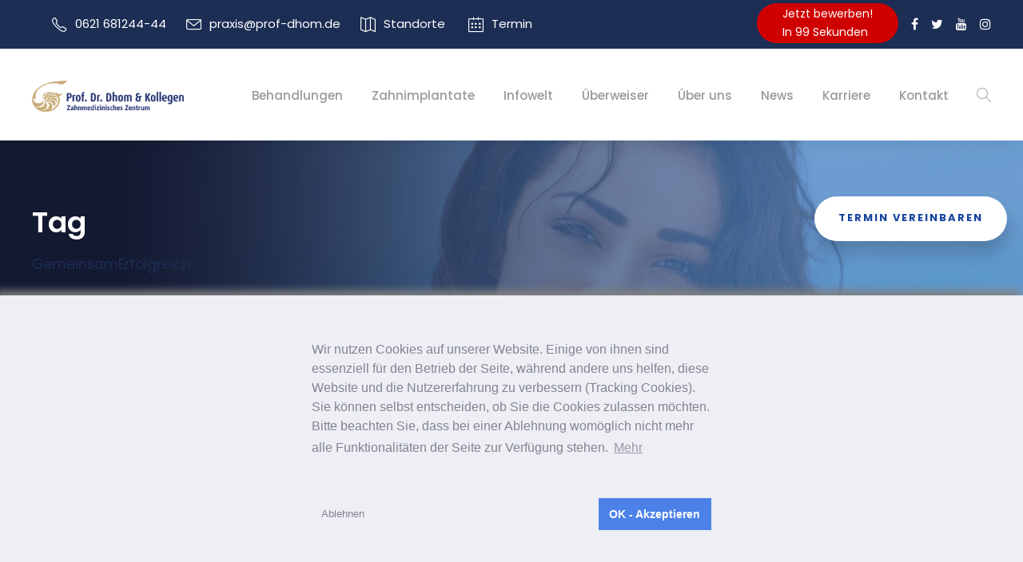

--- FILE ---
content_type: text/html; charset=UTF-8
request_url: https://www.prof-dhom.de/tag/gemeinsamerfolgreich/
body_size: 24132
content:
<!DOCTYPE html>
<html lang="de" class="no-js">
<head>
	<meta charset="UTF-8">
	<meta name="viewport" content="width=device-width, initial-scale=1">
	<link rel="profile" href="http://gmpg.org/xfn/11">
	<link rel="pingback" href="https://www.prof-dhom.de/wordpress/xmlrpc.php">
	<meta name='robots' content='noindex, follow' />
	<style>img:is([sizes="auto" i], [sizes^="auto," i]) { contain-intrinsic-size: 3000px 1500px }</style>
	
	<!-- This site is optimized with the Yoast SEO plugin v25.9 - https://yoast.com/wordpress/plugins/seo/ -->
	<title>GemeinsamErfolgreich Archive - Zahnarzt - Praxis, Prof. Dr. Dhom</title>
<style id="rocket-critical-css">ul{box-sizing:border-box}:root{--wp--preset--font-size--normal:16px;--wp--preset--font-size--huge:42px}@font-face{font-family:ElegantIcons;src:url(https://www.prof-dhom.de/wordpress/wp-content/plugins/goodlayers-core/plugins/elegant/ElegantIcons.eot);src:url(https://www.prof-dhom.de/wordpress/wp-content/plugins/goodlayers-core/plugins/elegant/ElegantIcons.eot?#iefix) format('embedded-opentype'),url(https://www.prof-dhom.de/wordpress/wp-content/plugins/goodlayers-core/plugins/elegant/ElegantIcons.woff) format('woff'),url(https://www.prof-dhom.de/wordpress/wp-content/plugins/goodlayers-core/plugins/elegant/ElegantIcons.ttf) format('truetype'),url(https://www.prof-dhom.de/wordpress/wp-content/plugins/goodlayers-core/plugins/elegant/ElegantIcons.svg#ElegantIcons) format('svg');font-weight:400;font-style:normal;font-display:swap}.icon_close{font-family:ElegantIcons;speak:none;font-style:normal;font-weight:400;font-variant:normal;text-transform:none;line-height:1;-webkit-font-smoothing:antialiased}.icon_close:before{content:"\4d"}@font-face{font-display:swap;font-family:simple-line-icons;src:url(https://www.prof-dhom.de/wordpress/wp-content/plugins/goodlayers-core/plugins/simpleline/Simple-Line-Icons.eot?v=2.4.0);src:url(https://www.prof-dhom.de/wordpress/wp-content/plugins/goodlayers-core/plugins/simpleline/Simple-Line-Icons.eot?v=2.4.0#iefix) format('embedded-opentype'),url(https://www.prof-dhom.de/wordpress/wp-content/plugins/goodlayers-core/plugins/simpleline/Simple-Line-Icons.woff2?v=2.4.0) format('woff2'),url(https://www.prof-dhom.de/wordpress/wp-content/plugins/goodlayers-core/plugins/simpleline/Simple-Line-Icons.ttf?v=2.4.0) format('truetype'),url(https://www.prof-dhom.de/wordpress/wp-content/plugins/goodlayers-core/plugins/simpleline/Simple-Line-Icons.woff?v=2.4.0) format('woff'),url(https://www.prof-dhom.de/wordpress/wp-content/plugins/goodlayers-core/plugins/simpleline/Simple-Line-Icons.svg?v=2.4.0#simple-line-icons) format('svg');font-weight:400;font-style:normal}.icon-calendar,.icon-envelope,.icon-magnifier,.icon-map,.icon-phone{font-family:simple-line-icons;speak:none;font-style:normal;font-weight:400;font-variant:normal;text-transform:none;line-height:1;-webkit-font-smoothing:antialiased;-moz-osx-font-smoothing:grayscale}.icon-phone:before{content:"\e600"}.icon-map:before{content:"\e033"}.icon-calendar:before{content:"\e075"}.icon-envelope:before{content:"\e086"}.icon-magnifier:before{content:"\e090"}.clear{display:block;clear:both;visibility:hidden;line-height:0;height:0;zoom:1}.clearfix{zoom:1}.clearfix:after{content:" ";display:block;clear:both;visibility:hidden;line-height:0;height:0}.gdlr-core-item-pdb{padding-bottom:30px}.gdlr-core-media-image{line-height:0;position:relative}::placeholder{opacity:1}.gdlr-core-blog-thumbnail img{margin:0px}.gdlr-core-blog-date-wrapper{float:left;width:60px;border-right-width:1px;border-right-style:solid;line-height:1;margin-top:8px;margin-right:30px;padding-right:20px;text-align:center;white-space:nowrap}.gdlr-core-blog-date-wrapper .gdlr-core-blog-date-day{font-size:27px;font-weight:bold;margin-bottom:8px;margin-top:-4px;letter-spacing:1px}.gdlr-core-blog-date-wrapper .gdlr-core-blog-date-month{font-size:14px;text-transform:uppercase;letter-spacing:1px}.gdlr-core-blog-item-holder{padding-bottom:1px}.gdlr-core-blog-full{margin-bottom:80px}.gdlr-core-blog-full .gdlr-core-blog-thumbnail{margin-bottom:44px}.gdlr-core-blog-full .gdlr-core-blog-title{font-size:37px;font-weight:700;margin-bottom:14px;letter-spacing:1px}.gdlr-core-blog-full .gdlr-core-blog-full-head{margin-bottom:25px}.gdlr-core-blog-full .gdlr-core-blog-full-head-right{overflow:hidden}.gdlr-core-opacity-on-hover{background:#000}.gdlr-core-zoom-on-hover{overflow:hidden}@media only screen and (max-width:767px){.gdlr-core-blog-date-wrapper{display:none}}html,body,div,span,h3,a,img,i,ul,li,form,header{border:0;outline:0;vertical-align:baseline;background:transparent;margin:0;padding:0}header{display:block}ul{list-style:disc}ul ul{list-style:circle}input[type=submit]{margin:0;padding:0}input,a img{vertical-align:middle}i{font-style:italic}html{box-sizing:border-box;-moz-box-sizing:border-box;-webkit-box-sizing:border-box}*,*:before,*:after{box-sizing:inherit;-moz-box-sizing:inherit;-webkit-box-sizing:inherit}body{-webkit-font-smoothing:antialiased;-moz-osx-font-smoothing:grayscale;word-wrap:break-word;word-break:break-word}ul{margin-left:35px;margin-bottom:20px}h3{line-height:1.2;margin-bottom:20px}.clear{display:block;clear:both;visibility:hidden;line-height:0;height:0;zoom:1}.clearfix{zoom:1}.clearfix:after{content:" ";display:block;clear:both;visibility:hidden;line-height:0;height:0}.mediz-body-outer-wrapper{position:relative;overflow:hidden}.mediz-body-wrapper.mediz-with-frame{position:relative}.mediz-page-wrapper{clear:both}.mediz-container{margin-left:auto;margin-right:auto}.mediz-column-20{float:left;width:33.3333%}.mediz-column-30{float:left;width:50%}.mediz-column-40{float:left;width:66.6666%}.mediz-sidebar-right{float:right}.mediz-sidebar-center{float:none;display:inline-block}.mediz-content-area{padding-top:60px;padding-bottom:40px}.mediz-sidebar-area{padding-top:60px}.mediz-line-height-0{line-height:0}a{text-decoration:none}img{max-width:100%;height:auto}.mediz-left-align{text-align:left}.mediz-body-wrapper{z-index:1;position:relative}input{border-width:1px 1px 2px 1px;border-style:solid}input[type="submit"]{font-size:13px;font-weight:bold;text-transform:uppercase;letter-spacing:0.8px;padding:15px 33px;display:inline-block;-webkit-appearance:none}input[type="submit"]{border-width:0px;border-style:solid}.mediz-top-bar{position:relative;border-bottom-style:solid;z-index:104}.mediz-top-bar-background{position:absolute;right:0px;left:0px;top:0px;bottom:0px}.mediz-top-bar-container{margin-left:auto;margin-right:auto}.mediz-top-bar-container-inner{position:relative}.mediz-top-bar-left{float:left}.mediz-top-bar-left i{vertical-align:middle}.mediz-top-bar-right{float:right}.mediz-top-bar-right-text{display:inline}.mediz-top-bar-right-social{display:inline;margin-left:10px}.mediz-top-bar-right-social a{margin-left:16px;font-size:16px}.mediz-mobile-menu{float:left;margin-top:-8px;margin-left:30px}.mediz-mobile-menu-right{position:absolute;right:30px;top:50%;margin-top:-9px}.mediz-mobile-button-hamburger{box-sizing:border-box;display:block;width:32px;height:32px;position:relative}.mediz-mobile-button-hamburger:before,.mediz-mobile-button-hamburger:after,.mediz-mobile-button-hamburger span{content:'';display:block;width:22px;height:2px;position:absolute;left:5px}.mediz-mobile-button-hamburger:before{top:8px}.mediz-mobile-button-hamburger span{top:15px}.mediz-mobile-button-hamburger:after{top:22px}.mediz-navigation .sf-menu{display:inline-block;line-height:1.7;text-align:left;margin-bottom:0px}.mediz-navigation .sf-menu>li:first-child{padding-left:0px}.mediz-navigation .sf-menu>li:last-child{padding-right:0px}.mediz-navigation .sf-menu>li>a{letter-spacing:0.5px}.mediz-navigation .sf-menu>.mediz-normal-menu li{padding:1px 11px}.mediz-navigation .sf-menu>.mediz-normal-menu li:first-child{padding-top:12px}.mediz-navigation .sf-menu>.mediz-normal-menu li:last-child{padding-bottom:12px}.mediz-navigation .sf-menu>.mediz-normal-menu li>a{display:block;padding:6px 30px 6px 12px;position:relative}.mediz-navigation .sf-menu>.mediz-normal-menu .sub-menu{font-size:14px}.mediz-navigation .sf-menu>.mediz-mega-menu .sf-mega-full{left:0px;right:0px}.mediz-navigation .sf-menu>.mediz-mega-menu .sf-mega-section-wrap{overflow:hidden;border-top-width:1px;border-top-style:solid}.mediz-navigation .sf-menu>.mediz-mega-menu .sf-mega-section-wrap:first-child{border-top:none}.mediz-navigation .sf-menu>.mediz-mega-menu .sf-mega-section{padding-bottom:999px;margin-bottom:-999px;border-left-width:1px;border-left-style:solid}.mediz-navigation .sf-menu>.mediz-mega-menu .sf-mega-section:first-child{border-left:none}.mediz-navigation .sf-menu>.mediz-mega-menu .sf-mega-section-inner{padding:40px 28px 35px}.mediz-navigation .sf-menu>.mediz-mega-menu .sf-mega-section-inner>a{font-size:18px;display:block;margin-bottom:12px;font-weight:600;padding:0px 12px}.mediz-navigation .sf-menu>.mediz-mega-menu .sf-mega-section-inner .sub-menu a{font-size:15px;padding:5px 12px;display:block}.mediz-navigation .mediz-navigation-slide-bar-style-dot{text-align:center;position:absolute;display:none;margin-top:-8px;overflow:hidden}.mediz-navigation .mediz-navigation-slide-bar-style-dot:before{content:" ";display:block;width:6px;margin:0px auto;border-bottom-width:3px;border-top-width:3px;border-style:solid;border-radius:3px;-moz-border-radius:3px;-webkit-border-radius:3px}.mediz-top-search-wrap input.search-field{border-bottom-color:#303030;color:#fff}.mediz-top-search-wrap .mediz-top-search-submit,.mediz-top-search-wrap .mediz-top-search-close{color:#fff}.mediz-top-search-wrap input::-webkit-input-placeholder{color:#fff}.mediz-top-search-wrap input::-moz-placeholder{color:#fff}.mediz-top-search-wrap input:-ms-input-placeholder{color:#fff}.mediz-top-search-wrap input:-moz-placeholder{color:#fff}.mediz-top-search-row{display:table;width:100%;height:100%}.mediz-top-search-cell{display:table-cell;vertical-align:middle;padding-left:30px;padding-right:30px}.mediz-top-search-wrap{position:fixed;left:0px;right:0px;top:0px;bottom:0px;z-index:9999;overflow-y:auto;display:none}.mediz-top-search-wrap form{max-width:630px;margin-left:auto;margin-right:auto;position:relative}.mediz-top-search-wrap input.search-field{background:transparent;width:100%;border-width:0px 0px 3px;font-size:40px;padding:0px 120px 25px 0px;line-height:48px;letter-spacing:0.5px}.mediz-top-search-wrap input.search-submit{position:absolute;top:0px;right:52px;width:48px;height:48px;padding:0px;opacity:0;filter:alpha(opacity=0)}.mediz-top-search-wrap .mediz-top-search-submit{font-size:30px;position:absolute;right:52px;top:0px;line-height:48px;width:48px;text-align:center}.mediz-top-search-wrap .mediz-top-search-close{font-size:55px;position:absolute;right:0px;top:-4px;line-height:48px;width:48px;text-align:center}.mediz-overlay-menu-row{display:table;width:100%;height:100%}.mediz-overlay-menu-cell{display:table-cell;vertical-align:middle}.mediz-overlay-menu-content{position:fixed;left:0px;right:0px;top:0px;bottom:0px;z-index:9999;overflow-y:auto;display:none}.mediz-overlay-menu-content ul.menu{list-style:none;text-align:center;padding-top:180px;padding-bottom:140px;max-width:570px;margin-left:auto;margin-right:auto;margin-bottom:0px}.mediz-overlay-menu-content ul.menu>li{font-size:23px;font-weight:bold;text-transform:uppercase;opacity:0;margin-bottom:17px;padding-bottom:17px;letter-spacing:1px;border-bottom-width:1px;border-bottom-style:solid;-webkit-transform:translate3d(0,-30px,0);transform:translate3d(0,-30px,0)}.mediz-overlay-menu-content ul.sub-menu{display:none;padding-top:25px;padding-bottom:10px;list-style:none;margin-left:0px;margin-bottom:0px}.mediz-overlay-menu-content ul.sub-menu>li{font-size:14px;text-transform:none;font-weight:normal;margin-bottom:15px}.mediz-overlay-menu-content .mediz-overlay-menu-close{line-height:1;font-size:48px;position:absolute;left:50%;top:75px;margin-left:-24px}.mediz-overlay-menu-content .mediz-overlay-menu-close:after{content:"\4d";font-family:elegantIcons}.mediz-overlay-menu-content ul li.menu-item-has-children>a:after{content:"\f107";font-family:"fontAwesome";margin-left:15px}.mediz-main-menu-search{float:left;margin-top:-5px;margin-left:25px}.mediz-main-menu-search i{font-size:18px;margin-top:-1px}.mediz-logo{position:relative}.mediz-header-wrap{position:relative;z-index:103}.mediz-header-container{position:relative;margin-left:auto;margin-right:auto}.mediz-header-container-inner{position:relative}.mediz-header-style-plain{position:relative;border-bottom-style:solid;z-index:101}.mediz-header-style-plain .mediz-navigation{line-height:0}.mediz-header-style-plain .mediz-header-background{position:absolute;right:0px;left:0px;top:0px;bottom:0px}.mediz-header-style-plain.mediz-style-menu-right .mediz-logo{float:left}.mediz-header-style-plain.mediz-style-menu-right .mediz-navigation{float:right}.mediz-header-style-plain.mediz-style-menu-right .mediz-main-menu{display:inline-block;vertical-align:top}.mediz-header-style-plain.mediz-style-menu-right .mediz-main-menu-right-wrap{display:inline-block;line-height:1.7;margin-left:10px;vertical-align:top}.mediz-logo-inner img{width:100%}.mediz-page-title-wrap{background-image:url(https://www.prof-dhom.de/wordpress/wp-content/themes/mediz/images/page-title-background.jpg);background-position:center;background-size:cover;position:relative;overflow:hidden;clear:both}.mediz-page-title-wrap .mediz-page-title-overlay{position:absolute;top:0px;right:0px;bottom:0px;left:0px}.mediz-page-title-wrap .mediz-page-title-container{position:relative}.mediz-page-title-wrap .mediz-page-title{text-transform:uppercase;letter-spacing:2px}.mediz-page-title-wrap.mediz-style-custom .mediz-page-title{font-size:37px;margin-bottom:0px}.mediz-page-title-wrap.mediz-style-custom .mediz-page-caption{font-size:16px}.mediz-footer-back-to-top-button{position:fixed;z-index:9;right:30px;bottom:30px;font-size:18px;line-height:20px;width:45px;height:45px;text-align:center;padding:12px;opacity:0;border-radius:50%;-moz-border-radius:50%;-webkit-border-radius:50%}.mediz-sidebar-area .mediz-widget{margin-bottom:55px}.mediz-sidebar-area .mediz-widget-title{font-size:13px;text-transform:uppercase;font-weight:800;letter-spacing:1px;position:relative;margin-bottom:28px;overflow:hidden}.tagcloud{zoom:1}.tagcloud:after{content:" ";display:block;clear:both;visibility:hidden;line-height:0;height:0}.tagcloud a{font-size:11px!important;text-transform:uppercase;font-weight:600;float:left;padding:7px 16px 8px;border-width:1px;border-style:solid;margin-right:10px;margin-bottom:10px}.mediz-mobile-header-wrap{display:none}.mediz-mobile-header{padding-top:15px;padding-bottom:15px;z-index:99;position:relative;box-shadow:0px 1px 2px rgba(0,0,0,0.1);-webkit-box-shadow:0px 1px 2px rgba(0,0,0,0.1)}.mediz-mobile-header .mediz-mobile-header-container{position:relative}.mediz-mobile-header .mediz-logo{padding:0px 15px}.mediz-mobile-header .mediz-logo-inner{line-height:45px;margin-right:80px}.mediz-mobile-header .mediz-logo-inner img{vertical-align:middle;width:auto}@media only screen and (max-width:999px){body{width:100%;overflow-x:hidden}.mediz-top-bar{display:none}.mediz-header-wrap.mediz-header-style-plain,.mediz-header-transparent-substitute,.mediz-sticky-navigation{display:none!important}.mediz-mobile-header-wrap{display:block}}@media only screen and (max-width:767px){body.mediz-body-front .mediz-container{max-width:500px;padding-left:15px;padding-right:15px}.mediz-column-20,.mediz-column-30,.mediz-column-40{width:100%}.mediz-top-bar-right-text{display:block}.mediz-top-bar-right-social{margin-left:0px}.mediz-top-bar-right-social a:first-child{margin-left:0px}.mediz-page-title-wrap .mediz-page-title-content{padding-top:60px!important;padding-bottom:50px!important}.mediz-overlay-menu-content ul.menu>li{font-size:18px;padding-bottom:10px;margin-bottom:10px}.mediz-overlay-menu-content ul.menu{padding-top:120px;padding-bottom:100px;max-width:80%}.mediz-overlay-menu-content .mediz-overlay-menu-close{top:35px}}@media only screen and (max-width:419px){body{min-width:320px}.mediz-top-search-wrap input.search-field{font-size:30px;padding-right:90px}.mediz-top-search-wrap .mediz-top-search-submit{right:48px;font-size:24px;margin-top:-2px}.mediz-top-search-wrap input.search-submit{right:48px}.mediz-top-search-wrap .mediz-top-search-close{font-size:40px}.mediz-top-search-wrap input.search-field{padding-bottom:10px}}.sf-menu{list-style:none;margin-left:0px}.sf-menu>li{float:left}.sf-menu>li>a{display:block;text-decoration:none;position:relative;z-index:9}.sf-menu>.mediz-normal-menu ul{list-style:none;position:absolute;display:none;z-index:99;min-width:220px}.sf-menu>.mediz-normal-menu ul{margin-left:-15px}.sf-menu>.mediz-normal-menu li{position:relative;white-space:nowrap}.sf-menu>.mediz-normal-menu li a{text-decoration:none}.sf-menu>.mediz-mega-menu .sf-mega{position:absolute;display:none;z-index:99}.sf-menu>.mediz-mega-menu .sf-mega-section-inner a{text-decoration:none}.sf-menu>.mediz-mega-menu .sf-mega-section-inner ul{list-style:none;margin-left:0px;margin-bottom:0px}.mediz-body h3{margin-top:0px;margin-bottom:20px;line-height:1.2;font-weight:700}.mediz-body-wrapper.mediz-with-frame{margin:0px}.mediz-item-pdlr{padding-left:20px;padding-right:20px}.gdlr-core-item-mglr,.mediz-navigation .sf-menu>.mediz-mega-menu .sf-mega{margin-left:20px;margin-right:20px}.mediz-container{max-width:1320px}.mediz-body-front .mediz-container{padding-left:20px;padding-right:20px}.mediz-top-bar{padding-top:17px}.mediz-top-bar{padding-bottom:17px}.mediz-top-bar{font-size:15px}.mediz-top-bar{border-bottom-width:2px}.mediz-header-style-plain{border-bottom-width:0px}.mediz-navigation .sf-menu>li{padding-left:18px;padding-right:18px}.mediz-navigation .mediz-main-menu{margin-left:0px}.mediz-navigation .mediz-navigation-slide-bar{margin-top:-40px}.mediz-header-style-plain{box-shadow:0px 0px 24px rgba(0,0,0,0.1);-webkit-box-shadow:0px 0px 24px rgba(0,0,0,0.1);-moz-box-shadow:0px 0px 24px rgba(0,0,0,0.1)}.mediz-logo{padding-top:38px}.mediz-logo{padding-bottom:33px}.mediz-logo-inner{max-width:190px}@media only screen and (max-width:999px){.mediz-mobile-header .mediz-logo-inner{max-width:150px}}@media only screen and (max-width:767px){.mediz-mobile-header .mediz-logo-inner{max-width:120px}}.mediz-navigation{padding-top:44px}.mediz-navigation .sf-menu>li>a{padding-bottom:44px}.mediz-navigation .mediz-main-menu{padding-right:0px}.mediz-main-menu-right-wrap{margin-top:3px}.mediz-main-menu-search{margin-top:-2px}.mediz-page-title-wrap.mediz-style-custom .mediz-page-title-content{padding-top:81px}.mediz-page-title-wrap.mediz-style-custom .mediz-page-title-content{padding-bottom:81px}.mediz-page-title-wrap.mediz-style-custom .mediz-page-caption{margin-top:17px}.mediz-page-title-wrap .mediz-page-title{text-transform:none}.mediz-page-title-wrap.mediz-style-custom .mediz-page-title{font-size:36px}.mediz-page-title-wrap .mediz-page-title{font-weight:600}.mediz-page-title-wrap.mediz-style-custom .mediz-page-title{letter-spacing:0px}.mediz-page-title-wrap .mediz-page-caption{text-transform:none}.mediz-page-title-wrap.mediz-style-custom .mediz-page-caption{font-size:17px}.mediz-page-title-wrap .mediz-page-caption{font-weight:400}.mediz-page-title-wrap.mediz-style-custom .mediz-page-caption{letter-spacing:0px}.mediz-page-title-wrap .mediz-page-title-overlay{opacity:0}.mediz-page-title-wrap{background-image:url(https://www.prof-dhom.de/wordpress/wp-content/uploads/page-title-imags3.jpg)}.mediz-body h3,.mediz-body .mediz-title-font{font-family:"Poppins",sans-serif}.mediz-navigation .sf-menu>li>a,.mediz-navigation-font{font-family:"Poppins",sans-serif}.mediz-body,.mediz-body input{font-family:"Poppins",sans-serif}.mediz-body h3{font-size:22px}.mediz-body{font-size:16px}.mediz-body,.mediz-line-height{line-height:1.7}@media only screen and (max-width:767px){.mediz-body h3{font-size:19px}}.mediz-navigation .sf-menu>li>a{font-size:15px}.mediz-navigation .sf-menu>li>a{font-weight:500}.mediz-navigation .sf-menu>li>a{letter-spacing:0px}.mediz-navigation .sf-menu>li>a{text-transform:none}.mediz-sidebar-area .mediz-widget-title{font-size:17px}.mediz-sidebar-area .mediz-widget-title{font-weight:700}.mediz-sidebar-area .mediz-widget-title{letter-spacing:0px}.mediz-sidebar-area .mediz-widget-title{text-transform:none}.mediz-top-bar-background{background-color:#1c2e54}.mediz-body .mediz-top-bar{border-bottom-color:#ffffff}.mediz-top-bar{color:#ffffff}.mediz-body .mediz-top-bar a{color:#ffffff}.mediz-top-bar .mediz-top-bar-right-social a{color:#ffffff}.mediz-header-background{background-color:#ffffff}.mediz-header-wrap.mediz-header-style-plain{border-color:#e8e8e8}.mediz-mobile-button-hamburger:before,.mediz-mobile-button-hamburger:after,.mediz-mobile-button-hamburger span{background:#545454}.mediz-mobile-menu .mediz-mobile-menu-button{border-color:#3f3f3f}.mediz-top-search-wrap{background-color:#000000;background-color:rgba(0,0,0,0.88)}.mediz-navigation .mediz-navigation-slide-bar,.mediz-navigation .mediz-navigation-slide-bar-style-dot:before{border-color:#1c2e54}.mediz-navigation .mediz-navigation-slide-bar:before{border-bottom-color:#1c2e54}.sf-menu>li>a{color:#999999}.sf-menu>.mediz-normal-menu li,.sf-menu>.mediz-mega-menu>.sf-mega{background-color:#f4f4f4}.sf-menu>li>.sub-menu a,.sf-menu>.mediz-mega-menu>.sf-mega a{color:#7a7a7a}.mediz-navigation .sf-menu>.mediz-mega-menu .sf-mega-section-inner>a{color:#1c2e54}.mediz-navigation .sf-menu>.mediz-mega-menu .sf-mega-section{border-color:#e0e0e0}.mediz-overlay-menu-content{background-color:#000000;background-color:rgba(0,0,0,0.88)}.mediz-overlay-menu-content ul.menu>li{border-color:#424242}.mediz-overlay-menu-content ul li a,.mediz-overlay-menu-content .mediz-overlay-menu-close{color:#ffffff}.mediz-main-menu-search i{color:#b0b0b0}.mediz-body-outer-wrapper,body.mediz-full .mediz-body-wrapper{background-color:#ffffff}.mediz-page-title-wrap .mediz-page-title{color:#ffffff}.mediz-page-title-wrap .mediz-page-caption{color:#1c2e54}.mediz-page-title-wrap .mediz-page-title-overlay{background-color:#000000}.mediz-body{color:#555555}.mediz-body h3{color:#161616}.mediz-body a{color:#4d93e9}.mediz-body *{border-color:#e6e6e6}.mediz-body input{background-color:#f7f7f7}.mediz-body input{border-color:#e0e0e0}.mediz-body input{color:#979797}.mediz-body ::-webkit-input-placeholder{color:#979797}.mediz-body ::-moz-placeholder{color:#979797}.mediz-body :-ms-input-placeholder{color:#979797}.mediz-body :-moz-placeholder{color:#979797}.mediz-sidebar-area .mediz-widget-title{color:#383838}.mediz-sidebar-area a{color:#484848}.mediz-body .tagcloud a{color:#ffffff}.mediz-body .tagcloud a{background-color:#1c2e54}.mediz-body .tagcloud a{border-color:#1c2e54}.mediz-footer-wrapper *{border-color:#dddddd}.mediz-footer-back-to-top-button{background-color:#dbdbdb}.mediz-body .mediz-footer-back-to-top-button{color:#313131}.gdlr-core-blog-title a{color:#191919}.gdlr-core-blog-date-wrapper .gdlr-core-blog-date-day{color:#353535}.gdlr-core-blog-date-wrapper .gdlr-core-blog-date-month{color:#8a8a8a}.gdlr-core-opacity-on-hover{background:#1c2e54}.mediz-body input[type="submit"]{color:#ffffff}.mediz-body input[type="submit"]{background-color:#1c2e54}.menu-item-8845::before{content:"\e600";font-family:simple-line-icons;color:#e3c799;margin-right:6px}@media only screen and (max-height:552px){.mediz-overlay-menu-content ul.menu{padding-top:70px}.mediz-overlay-menu-content .mediz-overlay-menu-close{top:10px}}@media only screen and (max-height:599px){.menu-item-8836{display:none}}@media only screen and (min-height:599px){.menu-item-8847{display:none}}.mediz-page-title-wrap.mediz-style-custom .mediz-page-title{padding-right:225px}.termin_button{position:relative;top:70px;width:100%;max-width:1280px;height:0px;margin:auto;z-index:15;padding-right:20px}@media only screen and (min-width:900px) and (max-width:1272px){.mediz-page-title-wrap.mediz-style-custom .mediz-page-title{padding-right:240px}.termin_button{padding-right:35px}}@media only screen and (max-width:899.98px){.mediz-page-title-wrap.mediz-style-custom .mediz-page-title{padding-right:0px}.termin_button{display:none}}@media only screen and (min-width:1092px) and (max-width:1216.98px){.mediz-logo-inner{max-width:140px}.mediz-header-container-inner .mediz-logo.mediz-item-pdlr,.mediz-header-container-inner .mediz-navigation.mediz-item-pdlr{padding-left:0px;padding-right:0px}}.menu-item-123 ul.sub-menu{display:block!important;margin-left:20px!important;list-style:disc!important;padding-left:8px!important}#job_button_mobile{position:absolute;top:-10px;right:140px}@media only screen and (max-width:767px){.mediz-overlay-menu-content ul.menu>li{font-size:16px}.mediz-page-title-wrap.mediz-style-custom .mediz-page-title{font-size:25px}}@media only screen and (max-width:368px){.mediz-mobile-menu-right{right:15px}.mediz-mobile-menu{margin-left:20px}.mediz-main-menu-search{margin-left:20px;margin-top:-4px}#job_button_mobile{right:100px}}@font-face{font-family:'Poppins';font-style:normal;font-weight:300;src:local(''),url(https://www.prof-dhom.de/wordpress/wp-content/themes/mediz-child/fonts/poppins-v20-latin-300.woff2) format('woff2'),url(https://www.prof-dhom.de/wordpress/wp-content/themes/mediz-child/fonts/poppins-v20-latin-300.woff) format('woff');font-display:swap}@font-face{font-family:'Poppins';font-style:italic;font-weight:300;src:local(''),url(https://www.prof-dhom.de/wordpress/wp-content/themes/mediz-child/fonts/poppins-v20-latin-300italic.woff2) format('woff2'),url(https://www.prof-dhom.de/wordpress/wp-content/themes/mediz-child/fonts/poppins-v20-latin-300italic.woff) format('woff');font-display:swap}@font-face{font-family:'Poppins';font-style:normal;font-weight:400;src:local(''),url(https://www.prof-dhom.de/wordpress/wp-content/themes/mediz-child/fonts/poppins-v20-latin-regular.woff2) format('woff2'),url(https://www.prof-dhom.de/wordpress/wp-content/themes/mediz-child/fonts/poppins-v20-latin-regular.woff) format('woff');font-display:swap}@font-face{font-family:'Poppins';font-style:italic;font-weight:400;src:local(''),url(https://www.prof-dhom.de/wordpress/wp-content/themes/mediz-child/fonts/poppins-v20-latin-italic.woff2) format('woff2'),url(https://www.prof-dhom.de/wordpress/wp-content/themes/mediz-child/fonts/poppins-v20-latin-italic.woff) format('woff');font-display:swap}@font-face{font-family:'Poppins';font-style:normal;font-weight:500;src:local(''),url(https://www.prof-dhom.de/wordpress/wp-content/themes/mediz-child/fonts/poppins-v20-latin-500.woff2) format('woff2'),url(https://www.prof-dhom.de/wordpress/wp-content/themes/mediz-child/fonts/poppins-v20-latin-500.woff) format('woff');font-display:swap}@font-face{font-family:'Poppins';font-style:italic;font-weight:500;src:local(''),url(https://www.prof-dhom.de/wordpress/wp-content/themes/mediz-child/fonts/poppins-v20-latin-500italic.woff2) format('woff2'),url(https://www.prof-dhom.de/wordpress/wp-content/themes/mediz-child/fonts/poppins-v20-latin-500italic.woff) format('woff');font-display:swap}@font-face{font-family:'Poppins';font-style:normal;font-weight:600;src:local(''),url(https://www.prof-dhom.de/wordpress/wp-content/themes/mediz-child/fonts/poppins-v20-latin-600.woff2) format('woff2'),url(https://www.prof-dhom.de/wordpress/wp-content/themes/mediz-child/fonts/poppins-v20-latin-600.woff) format('woff');font-display:swap}@font-face{font-family:'Poppins';font-style:italic;font-weight:600;src:local(''),url(https://www.prof-dhom.de/wordpress/wp-content/themes/mediz-child/fonts/poppins-v20-latin-600italic.woff2) format('woff2'),url(https://www.prof-dhom.de/wordpress/wp-content/themes/mediz-child/fonts/poppins-v20-latin-600italic.woff) format('woff');font-display:swap}@font-face{font-family:'Poppins';font-style:normal;font-weight:700;src:local(''),url(https://www.prof-dhom.de/wordpress/wp-content/themes/mediz-child/fonts/poppins-v20-latin-700.woff2) format('woff2'),url(https://www.prof-dhom.de/wordpress/wp-content/themes/mediz-child/fonts/poppins-v20-latin-700.woff) format('woff');font-display:swap}@font-face{font-family:'Poppins';font-style:italic;font-weight:700;src:local(''),url(https://www.prof-dhom.de/wordpress/wp-content/themes/mediz-child/fonts/poppins-v20-latin-700italic.woff2) format('woff2'),url(https://www.prof-dhom.de/wordpress/wp-content/themes/mediz-child/fonts/poppins-v20-latin-700italic.woff) format('woff');font-display:swap}a.rs-layer,a.rs-layer:-webkit-any-link{text-decoration:none}.rs-layer:not(.rs-wtbindex){outline:none!important}.rev-btn,.rev-btn:visited{outline:none!important;box-shadow:none;text-decoration:none!important;box-sizing:border-box}</style>
	<meta property="og:locale" content="de_DE" />
	<meta property="og:type" content="article" />
	<meta property="og:title" content="GemeinsamErfolgreich Archive - Zahnarzt - Praxis, Prof. Dr. Dhom" />
	<meta property="og:url" content="https://www.prof-dhom.de/tag/gemeinsamerfolgreich/" />
	<meta property="og:site_name" content="Zahnarzt - Praxis, Prof. Dr. Dhom" />
	<meta property="og:image" content="https://acea8956.delivery.rocketcdn.me/wordpress/wp-content/uploads/Team-Berlinerplatz.jpg-1.webp" />
	<meta property="og:image:width" content="600" />
	<meta property="og:image:height" content="399" />
	<meta property="og:image:type" content="image/webp" />
	<meta name="twitter:card" content="summary_large_image" />
	<meta name="twitter:site" content="@ProfDhomPartner" />
	<script type="application/ld+json" class="yoast-schema-graph">{"@context":"https://schema.org","@graph":[{"@type":"CollectionPage","@id":"https://www.prof-dhom.de/tag/gemeinsamerfolgreich/","url":"https://www.prof-dhom.de/tag/gemeinsamerfolgreich/","name":"GemeinsamErfolgreich Archive - Zahnarzt - Praxis, Prof. Dr. Dhom","isPartOf":{"@id":"https://www.prof-dhom.de/#website"},"primaryImageOfPage":{"@id":"https://www.prof-dhom.de/tag/gemeinsamerfolgreich/#primaryimage"},"image":{"@id":"https://www.prof-dhom.de/tag/gemeinsamerfolgreich/#primaryimage"},"thumbnailUrl":"https://acea8956.delivery.rocketcdn.me/wordpress/wp-content/uploads/anissa-korth-deutscher-hallen-hockey-meister.jpg","breadcrumb":{"@id":"https://www.prof-dhom.de/tag/gemeinsamerfolgreich/#breadcrumb"},"inLanguage":"de"},{"@type":"ImageObject","inLanguage":"de","@id":"https://www.prof-dhom.de/tag/gemeinsamerfolgreich/#primaryimage","url":"https://acea8956.delivery.rocketcdn.me/wordpress/wp-content/uploads/anissa-korth-deutscher-hallen-hockey-meister.jpg","contentUrl":"https://acea8956.delivery.rocketcdn.me/wordpress/wp-content/uploads/anissa-korth-deutscher-hallen-hockey-meister.jpg","width":1080,"height":1080,"caption":"anissa korth deutscher hallen hockey meister"},{"@type":"BreadcrumbList","@id":"https://www.prof-dhom.de/tag/gemeinsamerfolgreich/#breadcrumb","itemListElement":[{"@type":"ListItem","position":1,"name":"Startseite","item":"https://www.prof-dhom.de/"},{"@type":"ListItem","position":2,"name":"GemeinsamErfolgreich"}]},{"@type":"WebSite","@id":"https://www.prof-dhom.de/#website","url":"https://www.prof-dhom.de/","name":"Zahnarzt - Praxis, Prof. Dr. Dhom","description":"Zahnarzt in Ludwigshafen, Frankenthal &amp; Worms","publisher":{"@id":"https://www.prof-dhom.de/#organization"},"potentialAction":[{"@type":"SearchAction","target":{"@type":"EntryPoint","urlTemplate":"https://www.prof-dhom.de/?s={search_term_string}"},"query-input":{"@type":"PropertyValueSpecification","valueRequired":true,"valueName":"search_term_string"}}],"inLanguage":"de"},{"@type":"Organization","@id":"https://www.prof-dhom.de/#organization","name":"Zahnarzt - Praxis, Prof. Dr. Dhom","url":"https://www.prof-dhom.de/","logo":{"@type":"ImageObject","inLanguage":"de","@id":"https://www.prof-dhom.de/#/schema/logo/image/","url":"https://www.prof-dhom.de/wordpress/wp-content/uploads/dhom-logo-2022.jpg","contentUrl":"https://www.prof-dhom.de/wordpress/wp-content/uploads/dhom-logo-2022.jpg","width":720,"height":720,"caption":"Zahnarzt - Praxis, Prof. Dr. Dhom"},"image":{"@id":"https://www.prof-dhom.de/#/schema/logo/image/"},"sameAs":["https://www.facebook.com/zahnheilkunde","https://x.com/ProfDhomPartner"]}]}</script>
	<!-- / Yoast SEO plugin. -->


<link rel='dns-prefetch' href='//acea8956.delivery.rocketcdn.me' />

<link href='https://acea8956.delivery.rocketcdn.me' rel='preconnect' />
<link rel="alternate" type="application/rss+xml" title="Zahnarzt - Praxis, Prof. Dr. Dhom &raquo; Feed" href="https://www.prof-dhom.de/feed/" />
<link rel="alternate" type="application/rss+xml" title="Zahnarzt - Praxis, Prof. Dr. Dhom &raquo; Kommentar-Feed" href="https://www.prof-dhom.de/comments/feed/" />
<link rel="alternate" type="application/rss+xml" title="Zahnarzt - Praxis, Prof. Dr. Dhom &raquo; GemeinsamErfolgreich Schlagwort-Feed" href="https://www.prof-dhom.de/tag/gemeinsamerfolgreich/feed/" />
<style id='wp-emoji-styles-inline-css' type='text/css'>

	img.wp-smiley, img.emoji {
		display: inline !important;
		border: none !important;
		box-shadow: none !important;
		height: 1em !important;
		width: 1em !important;
		margin: 0 0.07em !important;
		vertical-align: -0.1em !important;
		background: none !important;
		padding: 0 !important;
	}
</style>
<link rel='preload'  href='https://acea8956.delivery.rocketcdn.me/wordpress/wp-includes/css/dist/block-library/style.min.css?ver=6.8.3' data-rocket-async="style" as="style" onload="this.onload=null;this.rel='stylesheet'" onerror="this.removeAttribute('data-rocket-async')"  type='text/css' media='all' />
<style id='classic-theme-styles-inline-css' type='text/css'>
/*! This file is auto-generated */
.wp-block-button__link{color:#fff;background-color:#32373c;border-radius:9999px;box-shadow:none;text-decoration:none;padding:calc(.667em + 2px) calc(1.333em + 2px);font-size:1.125em}.wp-block-file__button{background:#32373c;color:#fff;text-decoration:none}
</style>
<link data-minify="1" rel='preload'  href='https://acea8956.delivery.rocketcdn.me/wordpress/wp-content/cache/min/1/wordpress/wp-includes/css/dashicons.min.css?ver=1763118013' data-rocket-async="style" as="style" onload="this.onload=null;this.rel='stylesheet'" onerror="this.removeAttribute('data-rocket-async')"  type='text/css' media='all' />
<link data-minify="1" rel='preload'  href='https://acea8956.delivery.rocketcdn.me/wordpress/wp-content/cache/min/1/wordpress/wp-content/plugins/essential-grid/admin/includes/builders/gutenberg/build/index.css?ver=1763118013' data-rocket-async="style" as="style" onload="this.onload=null;this.rel='stylesheet'" onerror="this.removeAttribute('data-rocket-async')"  type='text/css' media='all' />
<style id='global-styles-inline-css' type='text/css'>
:root{--wp--preset--aspect-ratio--square: 1;--wp--preset--aspect-ratio--4-3: 4/3;--wp--preset--aspect-ratio--3-4: 3/4;--wp--preset--aspect-ratio--3-2: 3/2;--wp--preset--aspect-ratio--2-3: 2/3;--wp--preset--aspect-ratio--16-9: 16/9;--wp--preset--aspect-ratio--9-16: 9/16;--wp--preset--color--black: #000000;--wp--preset--color--cyan-bluish-gray: #abb8c3;--wp--preset--color--white: #ffffff;--wp--preset--color--pale-pink: #f78da7;--wp--preset--color--vivid-red: #cf2e2e;--wp--preset--color--luminous-vivid-orange: #ff6900;--wp--preset--color--luminous-vivid-amber: #fcb900;--wp--preset--color--light-green-cyan: #7bdcb5;--wp--preset--color--vivid-green-cyan: #00d084;--wp--preset--color--pale-cyan-blue: #8ed1fc;--wp--preset--color--vivid-cyan-blue: #0693e3;--wp--preset--color--vivid-purple: #9b51e0;--wp--preset--gradient--vivid-cyan-blue-to-vivid-purple: linear-gradient(135deg,rgba(6,147,227,1) 0%,rgb(155,81,224) 100%);--wp--preset--gradient--light-green-cyan-to-vivid-green-cyan: linear-gradient(135deg,rgb(122,220,180) 0%,rgb(0,208,130) 100%);--wp--preset--gradient--luminous-vivid-amber-to-luminous-vivid-orange: linear-gradient(135deg,rgba(252,185,0,1) 0%,rgba(255,105,0,1) 100%);--wp--preset--gradient--luminous-vivid-orange-to-vivid-red: linear-gradient(135deg,rgba(255,105,0,1) 0%,rgb(207,46,46) 100%);--wp--preset--gradient--very-light-gray-to-cyan-bluish-gray: linear-gradient(135deg,rgb(238,238,238) 0%,rgb(169,184,195) 100%);--wp--preset--gradient--cool-to-warm-spectrum: linear-gradient(135deg,rgb(74,234,220) 0%,rgb(151,120,209) 20%,rgb(207,42,186) 40%,rgb(238,44,130) 60%,rgb(251,105,98) 80%,rgb(254,248,76) 100%);--wp--preset--gradient--blush-light-purple: linear-gradient(135deg,rgb(255,206,236) 0%,rgb(152,150,240) 100%);--wp--preset--gradient--blush-bordeaux: linear-gradient(135deg,rgb(254,205,165) 0%,rgb(254,45,45) 50%,rgb(107,0,62) 100%);--wp--preset--gradient--luminous-dusk: linear-gradient(135deg,rgb(255,203,112) 0%,rgb(199,81,192) 50%,rgb(65,88,208) 100%);--wp--preset--gradient--pale-ocean: linear-gradient(135deg,rgb(255,245,203) 0%,rgb(182,227,212) 50%,rgb(51,167,181) 100%);--wp--preset--gradient--electric-grass: linear-gradient(135deg,rgb(202,248,128) 0%,rgb(113,206,126) 100%);--wp--preset--gradient--midnight: linear-gradient(135deg,rgb(2,3,129) 0%,rgb(40,116,252) 100%);--wp--preset--font-size--small: 13px;--wp--preset--font-size--medium: 20px;--wp--preset--font-size--large: 36px;--wp--preset--font-size--x-large: 42px;--wp--preset--spacing--20: 0.44rem;--wp--preset--spacing--30: 0.67rem;--wp--preset--spacing--40: 1rem;--wp--preset--spacing--50: 1.5rem;--wp--preset--spacing--60: 2.25rem;--wp--preset--spacing--70: 3.38rem;--wp--preset--spacing--80: 5.06rem;--wp--preset--shadow--natural: 6px 6px 9px rgba(0, 0, 0, 0.2);--wp--preset--shadow--deep: 12px 12px 50px rgba(0, 0, 0, 0.4);--wp--preset--shadow--sharp: 6px 6px 0px rgba(0, 0, 0, 0.2);--wp--preset--shadow--outlined: 6px 6px 0px -3px rgba(255, 255, 255, 1), 6px 6px rgba(0, 0, 0, 1);--wp--preset--shadow--crisp: 6px 6px 0px rgba(0, 0, 0, 1);}:where(.is-layout-flex){gap: 0.5em;}:where(.is-layout-grid){gap: 0.5em;}body .is-layout-flex{display: flex;}.is-layout-flex{flex-wrap: wrap;align-items: center;}.is-layout-flex > :is(*, div){margin: 0;}body .is-layout-grid{display: grid;}.is-layout-grid > :is(*, div){margin: 0;}:where(.wp-block-columns.is-layout-flex){gap: 2em;}:where(.wp-block-columns.is-layout-grid){gap: 2em;}:where(.wp-block-post-template.is-layout-flex){gap: 1.25em;}:where(.wp-block-post-template.is-layout-grid){gap: 1.25em;}.has-black-color{color: var(--wp--preset--color--black) !important;}.has-cyan-bluish-gray-color{color: var(--wp--preset--color--cyan-bluish-gray) !important;}.has-white-color{color: var(--wp--preset--color--white) !important;}.has-pale-pink-color{color: var(--wp--preset--color--pale-pink) !important;}.has-vivid-red-color{color: var(--wp--preset--color--vivid-red) !important;}.has-luminous-vivid-orange-color{color: var(--wp--preset--color--luminous-vivid-orange) !important;}.has-luminous-vivid-amber-color{color: var(--wp--preset--color--luminous-vivid-amber) !important;}.has-light-green-cyan-color{color: var(--wp--preset--color--light-green-cyan) !important;}.has-vivid-green-cyan-color{color: var(--wp--preset--color--vivid-green-cyan) !important;}.has-pale-cyan-blue-color{color: var(--wp--preset--color--pale-cyan-blue) !important;}.has-vivid-cyan-blue-color{color: var(--wp--preset--color--vivid-cyan-blue) !important;}.has-vivid-purple-color{color: var(--wp--preset--color--vivid-purple) !important;}.has-black-background-color{background-color: var(--wp--preset--color--black) !important;}.has-cyan-bluish-gray-background-color{background-color: var(--wp--preset--color--cyan-bluish-gray) !important;}.has-white-background-color{background-color: var(--wp--preset--color--white) !important;}.has-pale-pink-background-color{background-color: var(--wp--preset--color--pale-pink) !important;}.has-vivid-red-background-color{background-color: var(--wp--preset--color--vivid-red) !important;}.has-luminous-vivid-orange-background-color{background-color: var(--wp--preset--color--luminous-vivid-orange) !important;}.has-luminous-vivid-amber-background-color{background-color: var(--wp--preset--color--luminous-vivid-amber) !important;}.has-light-green-cyan-background-color{background-color: var(--wp--preset--color--light-green-cyan) !important;}.has-vivid-green-cyan-background-color{background-color: var(--wp--preset--color--vivid-green-cyan) !important;}.has-pale-cyan-blue-background-color{background-color: var(--wp--preset--color--pale-cyan-blue) !important;}.has-vivid-cyan-blue-background-color{background-color: var(--wp--preset--color--vivid-cyan-blue) !important;}.has-vivid-purple-background-color{background-color: var(--wp--preset--color--vivid-purple) !important;}.has-black-border-color{border-color: var(--wp--preset--color--black) !important;}.has-cyan-bluish-gray-border-color{border-color: var(--wp--preset--color--cyan-bluish-gray) !important;}.has-white-border-color{border-color: var(--wp--preset--color--white) !important;}.has-pale-pink-border-color{border-color: var(--wp--preset--color--pale-pink) !important;}.has-vivid-red-border-color{border-color: var(--wp--preset--color--vivid-red) !important;}.has-luminous-vivid-orange-border-color{border-color: var(--wp--preset--color--luminous-vivid-orange) !important;}.has-luminous-vivid-amber-border-color{border-color: var(--wp--preset--color--luminous-vivid-amber) !important;}.has-light-green-cyan-border-color{border-color: var(--wp--preset--color--light-green-cyan) !important;}.has-vivid-green-cyan-border-color{border-color: var(--wp--preset--color--vivid-green-cyan) !important;}.has-pale-cyan-blue-border-color{border-color: var(--wp--preset--color--pale-cyan-blue) !important;}.has-vivid-cyan-blue-border-color{border-color: var(--wp--preset--color--vivid-cyan-blue) !important;}.has-vivid-purple-border-color{border-color: var(--wp--preset--color--vivid-purple) !important;}.has-vivid-cyan-blue-to-vivid-purple-gradient-background{background: var(--wp--preset--gradient--vivid-cyan-blue-to-vivid-purple) !important;}.has-light-green-cyan-to-vivid-green-cyan-gradient-background{background: var(--wp--preset--gradient--light-green-cyan-to-vivid-green-cyan) !important;}.has-luminous-vivid-amber-to-luminous-vivid-orange-gradient-background{background: var(--wp--preset--gradient--luminous-vivid-amber-to-luminous-vivid-orange) !important;}.has-luminous-vivid-orange-to-vivid-red-gradient-background{background: var(--wp--preset--gradient--luminous-vivid-orange-to-vivid-red) !important;}.has-very-light-gray-to-cyan-bluish-gray-gradient-background{background: var(--wp--preset--gradient--very-light-gray-to-cyan-bluish-gray) !important;}.has-cool-to-warm-spectrum-gradient-background{background: var(--wp--preset--gradient--cool-to-warm-spectrum) !important;}.has-blush-light-purple-gradient-background{background: var(--wp--preset--gradient--blush-light-purple) !important;}.has-blush-bordeaux-gradient-background{background: var(--wp--preset--gradient--blush-bordeaux) !important;}.has-luminous-dusk-gradient-background{background: var(--wp--preset--gradient--luminous-dusk) !important;}.has-pale-ocean-gradient-background{background: var(--wp--preset--gradient--pale-ocean) !important;}.has-electric-grass-gradient-background{background: var(--wp--preset--gradient--electric-grass) !important;}.has-midnight-gradient-background{background: var(--wp--preset--gradient--midnight) !important;}.has-small-font-size{font-size: var(--wp--preset--font-size--small) !important;}.has-medium-font-size{font-size: var(--wp--preset--font-size--medium) !important;}.has-large-font-size{font-size: var(--wp--preset--font-size--large) !important;}.has-x-large-font-size{font-size: var(--wp--preset--font-size--x-large) !important;}
:where(.wp-block-post-template.is-layout-flex){gap: 1.25em;}:where(.wp-block-post-template.is-layout-grid){gap: 1.25em;}
:where(.wp-block-columns.is-layout-flex){gap: 2em;}:where(.wp-block-columns.is-layout-grid){gap: 2em;}
:root :where(.wp-block-pullquote){font-size: 1.5em;line-height: 1.6;}
</style>
<link data-minify="1" rel='preload'  href='https://acea8956.delivery.rocketcdn.me/wordpress/wp-content/cache/min/1/wordpress/wp-content/plugins/goodlayers-core/plugins/fontawesome/font-awesome.css?ver=1763118013' data-rocket-async="style" as="style" onload="this.onload=null;this.rel='stylesheet'" onerror="this.removeAttribute('data-rocket-async')"  type='text/css' media='all' />
<link data-minify="1" rel='preload'  href='https://acea8956.delivery.rocketcdn.me/wordpress/wp-content/cache/min/1/wordpress/wp-content/plugins/goodlayers-core/plugins/fa5/fa5.css?ver=1763118013' data-rocket-async="style" as="style" onload="this.onload=null;this.rel='stylesheet'" onerror="this.removeAttribute('data-rocket-async')"  type='text/css' media='all' />
<link data-minify="1" rel='preload'  href='https://acea8956.delivery.rocketcdn.me/wordpress/wp-content/cache/min/1/wordpress/wp-content/plugins/goodlayers-core/plugins/elegant/elegant-font.css?ver=1763118013' data-rocket-async="style" as="style" onload="this.onload=null;this.rel='stylesheet'" onerror="this.removeAttribute('data-rocket-async')"  type='text/css' media='all' />
<link data-minify="1" rel='preload'  href='https://acea8956.delivery.rocketcdn.me/wordpress/wp-content/cache/min/1/wordpress/wp-content/plugins/goodlayers-core/plugins/ionicons/ionicons.css?ver=1763118013' data-rocket-async="style" as="style" onload="this.onload=null;this.rel='stylesheet'" onerror="this.removeAttribute('data-rocket-async')"  type='text/css' media='all' />
<link data-minify="1" rel='preload'  href='https://acea8956.delivery.rocketcdn.me/wordpress/wp-content/cache/min/1/wordpress/wp-content/plugins/goodlayers-core/plugins/simpleline/simpleline.css?ver=1763118013' data-rocket-async="style" as="style" onload="this.onload=null;this.rel='stylesheet'" onerror="this.removeAttribute('data-rocket-async')"  type='text/css' media='all' />
<link data-minify="1" rel='preload'  href='https://acea8956.delivery.rocketcdn.me/wordpress/wp-content/cache/min/1/wordpress/wp-content/plugins/goodlayers-core/plugins/style.css?ver=1763118013' data-rocket-async="style" as="style" onload="this.onload=null;this.rel='stylesheet'" onerror="this.removeAttribute('data-rocket-async')"  type='text/css' media='all' />
<link data-minify="1" rel='preload'  href='https://acea8956.delivery.rocketcdn.me/wordpress/wp-content/cache/min/1/wordpress/wp-content/plugins/goodlayers-core/include/css/page-builder.css?ver=1763118014' data-rocket-async="style" as="style" onload="this.onload=null;this.rel='stylesheet'" onerror="this.removeAttribute('data-rocket-async')"  type='text/css' media='all' />
<link data-minify="1" rel='preload'  href='https://acea8956.delivery.rocketcdn.me/wordpress/wp-content/cache/min/1/wordpress/wp-content/themes/mediz/css/style-core.css?ver=1763118014' data-rocket-async="style" as="style" onload="this.onload=null;this.rel='stylesheet'" onerror="this.removeAttribute('data-rocket-async')"  type='text/css' media='all' />
<link data-minify="1" rel='preload'  href='https://acea8956.delivery.rocketcdn.me/wordpress/wp-content/cache/min/1/wordpress/wp-content/uploads/mediz-style-custom.css?ver=1763118014' data-rocket-async="style" as="style" onload="this.onload=null;this.rel='stylesheet'" onerror="this.removeAttribute('data-rocket-async')"  type='text/css' media='all' />
<link data-minify="1" rel='preload'  href='https://acea8956.delivery.rocketcdn.me/wordpress/wp-content/cache/min/1/wordpress/wp-content/plugins/essential-grid/public/assets/font/fontello/css/fontello.css?ver=1763118014' data-rocket-async="style" as="style" onload="this.onload=null;this.rel='stylesheet'" onerror="this.removeAttribute('data-rocket-async')"  type='text/css' media='all' />
<link data-minify="1" rel='preload'  href='https://acea8956.delivery.rocketcdn.me/wordpress/wp-content/cache/min/1/wordpress/wp-content/plugins/essential-grid/public/assets/css/settings.css?ver=1763118014' data-rocket-async="style" as="style" onload="this.onload=null;this.rel='stylesheet'" onerror="this.removeAttribute('data-rocket-async')"  type='text/css' media='all' />
<link data-minify="1" rel='preload'  href='https://acea8956.delivery.rocketcdn.me/wordpress/wp-content/cache/min/1/wordpress/wp-content/themes/mediz-child/style.css?ver=1763118014' data-rocket-async="style" as="style" onload="this.onload=null;this.rel='stylesheet'" onerror="this.removeAttribute('data-rocket-async')"  type='text/css' media='all' />
<link data-minify="1" rel='preload'  href='https://acea8956.delivery.rocketcdn.me/wordpress/wp-content/cache/min/1/wordpress/wp-content/themes/mediz-child/local-fonts.css?ver=1763118014' data-rocket-async="style" as="style" onload="this.onload=null;this.rel='stylesheet'" onerror="this.removeAttribute('data-rocket-async')"  type='text/css' media='all' />
<script type="text/javascript" src="https://acea8956.delivery.rocketcdn.me/wordpress/wp-includes/js/jquery/jquery.min.js?ver=3.7.1" id="jquery-core-js"></script>
<script type="text/javascript" src="https://acea8956.delivery.rocketcdn.me/wordpress/wp-includes/js/jquery/jquery-migrate.min.js?ver=3.4.1" id="jquery-migrate-js"></script>
<script type="text/javascript" id="seo-automated-link-building-js-extra">
/* <![CDATA[ */
var seoAutomatedLinkBuilding = {"ajaxUrl":"https:\/\/www.prof-dhom.de\/wordpress\/wp-admin\/admin-ajax.php"};
/* ]]> */
</script>
<script data-minify="1" type="text/javascript" src="https://acea8956.delivery.rocketcdn.me/wordpress/wp-content/cache/min/1/wordpress/wp-content/plugins/seo-automated-link-building/js/seo-automated-link-building.js?ver=1763118014" id="seo-automated-link-building-js" data-rocket-defer defer></script>
<script type="text/javascript" src="https://acea8956.delivery.rocketcdn.me/wordpress/wp-content/plugins/sticky-menu-or-anything-on-scroll/assets/js/jq-sticky-anything.min.js?ver=2.1.1" id="stickyAnythingLib-js" data-rocket-defer defer></script>
<!--[if lt IE 9]>
<script type="text/javascript" src="https://www.prof-dhom.de/wordpress/wp-content/themes/mediz/js/html5.js?ver=6.8.3" id="html5js-js"></script>
<![endif]-->
<link rel="https://api.w.org/" href="https://www.prof-dhom.de/wp-json/" /><link rel="alternate" title="JSON" type="application/json" href="https://www.prof-dhom.de/wp-json/wp/v2/tags/4251" /><link rel="EditURI" type="application/rsd+xml" title="RSD" href="https://www.prof-dhom.de/wordpress/xmlrpc.php?rsd" />
<meta name="cdp-version" content="1.5.0" /><style type="text/css">.recentcomments a{display:inline !important;padding:0 !important;margin:0 !important;}</style><meta name="generator" content="Powered by Slider Revolution 6.7.37 - responsive, Mobile-Friendly Slider Plugin for WordPress with comfortable drag and drop interface." />
<link rel="icon" href="https://acea8956.delivery.rocketcdn.me/wordpress/wp-content/uploads/cropped-ProfDhom_Muschel-32x32.jpg" sizes="32x32" />
<link rel="icon" href="https://acea8956.delivery.rocketcdn.me/wordpress/wp-content/uploads/cropped-ProfDhom_Muschel-192x192.jpg" sizes="192x192" />
<link rel="apple-touch-icon" href="https://acea8956.delivery.rocketcdn.me/wordpress/wp-content/uploads/cropped-ProfDhom_Muschel-180x180.jpg" />
<meta name="msapplication-TileImage" content="https://acea8956.delivery.rocketcdn.me/wordpress/wp-content/uploads/cropped-ProfDhom_Muschel-270x270.jpg" />
<script>function setREVStartSize(e){
			//window.requestAnimationFrame(function() {
				window.RSIW = window.RSIW===undefined ? window.innerWidth : window.RSIW;
				window.RSIH = window.RSIH===undefined ? window.innerHeight : window.RSIH;
				try {
					var pw = document.getElementById(e.c).parentNode.offsetWidth,
						newh;
					pw = pw===0 || isNaN(pw) || (e.l=="fullwidth" || e.layout=="fullwidth") ? window.RSIW : pw;
					e.tabw = e.tabw===undefined ? 0 : parseInt(e.tabw);
					e.thumbw = e.thumbw===undefined ? 0 : parseInt(e.thumbw);
					e.tabh = e.tabh===undefined ? 0 : parseInt(e.tabh);
					e.thumbh = e.thumbh===undefined ? 0 : parseInt(e.thumbh);
					e.tabhide = e.tabhide===undefined ? 0 : parseInt(e.tabhide);
					e.thumbhide = e.thumbhide===undefined ? 0 : parseInt(e.thumbhide);
					e.mh = e.mh===undefined || e.mh=="" || e.mh==="auto" ? 0 : parseInt(e.mh,0);
					if(e.layout==="fullscreen" || e.l==="fullscreen")
						newh = Math.max(e.mh,window.RSIH);
					else{
						e.gw = Array.isArray(e.gw) ? e.gw : [e.gw];
						for (var i in e.rl) if (e.gw[i]===undefined || e.gw[i]===0) e.gw[i] = e.gw[i-1];
						e.gh = e.el===undefined || e.el==="" || (Array.isArray(e.el) && e.el.length==0)? e.gh : e.el;
						e.gh = Array.isArray(e.gh) ? e.gh : [e.gh];
						for (var i in e.rl) if (e.gh[i]===undefined || e.gh[i]===0) e.gh[i] = e.gh[i-1];
											
						var nl = new Array(e.rl.length),
							ix = 0,
							sl;
						e.tabw = e.tabhide>=pw ? 0 : e.tabw;
						e.thumbw = e.thumbhide>=pw ? 0 : e.thumbw;
						e.tabh = e.tabhide>=pw ? 0 : e.tabh;
						e.thumbh = e.thumbhide>=pw ? 0 : e.thumbh;
						for (var i in e.rl) nl[i] = e.rl[i]<window.RSIW ? 0 : e.rl[i];
						sl = nl[0];
						for (var i in nl) if (sl>nl[i] && nl[i]>0) { sl = nl[i]; ix=i;}
						var m = pw>(e.gw[ix]+e.tabw+e.thumbw) ? 1 : (pw-(e.tabw+e.thumbw)) / (e.gw[ix]);
						newh =  (e.gh[ix] * m) + (e.tabh + e.thumbh);
					}
					var el = document.getElementById(e.c);
					if (el!==null && el) el.style.height = newh+"px";
					el = document.getElementById(e.c+"_wrapper");
					if (el!==null && el) {
						el.style.height = newh+"px";
						el.style.display = "block";
					}
				} catch(e){
					console.log("Failure at Presize of Slider:" + e)
				}
			//});
		  };</script>
<noscript><style id="rocket-lazyload-nojs-css">.rll-youtube-player, [data-lazy-src]{display:none !important;}</style></noscript><script>
/*! loadCSS rel=preload polyfill. [c]2017 Filament Group, Inc. MIT License */
(function(w){"use strict";if(!w.loadCSS){w.loadCSS=function(){}}
var rp=loadCSS.relpreload={};rp.support=(function(){var ret;try{ret=w.document.createElement("link").relList.supports("preload")}catch(e){ret=!1}
return function(){return ret}})();rp.bindMediaToggle=function(link){var finalMedia=link.media||"all";function enableStylesheet(){link.media=finalMedia}
if(link.addEventListener){link.addEventListener("load",enableStylesheet)}else if(link.attachEvent){link.attachEvent("onload",enableStylesheet)}
setTimeout(function(){link.rel="stylesheet";link.media="only x"});setTimeout(enableStylesheet,3000)};rp.poly=function(){if(rp.support()){return}
var links=w.document.getElementsByTagName("link");for(var i=0;i<links.length;i++){var link=links[i];if(link.rel==="preload"&&link.getAttribute("as")==="style"&&!link.getAttribute("data-loadcss")){link.setAttribute("data-loadcss",!0);rp.bindMediaToggle(link)}}};if(!rp.support()){rp.poly();var run=w.setInterval(rp.poly,500);if(w.addEventListener){w.addEventListener("load",function(){rp.poly();w.clearInterval(run)})}else if(w.attachEvent){w.attachEvent("onload",function(){rp.poly();w.clearInterval(run)})}}
if(typeof exports!=="undefined"){exports.loadCSS=loadCSS}
else{w.loadCSS=loadCSS}}(typeof global!=="undefined"?global:this))
</script>	<!-- Google Tag Manager -->
	<script>(function(w,d,s,l,i){w[l]=w[l]||[];w[l].push({'gtm.start':
	new Date().getTime(),event:'gtm.js'});var f=d.getElementsByTagName(s)[0],
	j=d.createElement(s),dl=l!='dataLayer'?'&l='+l:'';j.async=true;j.src=
	'https://www.googletagmanager.com/gtm.js?id='+i+dl;f.parentNode.insertBefore(j,f);
	})(window,document,'script','dataLayer','GTM-5BRDP89');</script>
	<!-- End Google Tag Manager -->
<meta name="generator" content="WP Rocket 3.19.4" data-wpr-features="wpr_defer_js wpr_minify_js wpr_async_css wpr_lazyload_images wpr_minify_css wpr_cdn wpr_preload_links wpr_desktop" /></head>

<body class="archive tag tag-gemeinsamerfolgreich tag-4251 wp-theme-mediz wp-child-theme-mediz-child gdlr-core-body mediz-body mediz-body-front mediz-full  mediz-with-sticky-navigation  mediz-sticky-navigation-no-logo  mediz-blockquote-style-1 gdlr-core-link-to-lightbox" data-home-url="https://www.prof-dhom.de/" >
<div class="mediz-mobile-header-wrap" ><div class="mediz-mobile-header mediz-header-background mediz-style-slide mediz-sticky-mobile-navigation " id="mediz-mobile-header" ><div class="mediz-mobile-header-container mediz-container clearfix" ><div class="mediz-logo  mediz-item-pdlr"><div class="mediz-logo-inner"><a class="" href="https://www.prof-dhom.de/" ><img src="data:image/svg+xml,%3Csvg%20xmlns='http://www.w3.org/2000/svg'%20viewBox='0%200%20207%2058'%3E%3C/svg%3E" alt="logo mobil" width="207" height="58" title="logo mobil" data-lazy-src="https://acea8956.delivery.rocketcdn.me/wordpress/wp-content/uploads/logo_mobil.png" /><noscript><img src="https://acea8956.delivery.rocketcdn.me/wordpress/wp-content/uploads/logo_mobil.png" alt="logo mobil" width="207" height="58" title="logo mobil" /></noscript></a></div></div>
	<div id="job_button_mobile"><a href="https://www.zahnmedizinische-stellenangebote.de" target="_blank"><img src="data:image/svg+xml,%3Csvg%20xmlns='http://www.w3.org/2000/svg'%20viewBox='0%200%200%200'%3E%3C/svg%3E" data-lazy-src="https://acea8956.delivery.rocketcdn.me/wordpress/wp-content/uploads/jobs-zahnarzt-ludwigshafen.jpg"><noscript><img src="https://acea8956.delivery.rocketcdn.me/wordpress/wp-content/uploads/jobs-zahnarzt-ludwigshafen.jpg"></noscript></a></div>

	<div class="mediz-mobile-menu-right" ><div class="mediz-main-menu-search" id="mediz-mobile-top-search" ><i class="fa fa-search" ></i></div><div class="mediz-top-search-wrap" >
	<div class="mediz-top-search-close" ></div>

	<div class="mediz-top-search-row" >
		<div class="mediz-top-search-cell" >
			<form role="search" method="get" class="search-form" action="https://www.prof-dhom.de/">
	<input type="text" class="search-field mediz-title-font" placeholder="Suche..." value="" name="s">
	<div class="mediz-top-search-submit"><i class="fa fa-search" ></i></div>
	<input type="submit" class="search-submit" value="Search">
	<div class="mediz-top-search-close"><i class="icon_close" ></i></div>
</form>
		</div>
	</div>

</div>
<div class="mediz-overlay-menu mediz-mobile-menu" id="mediz-mobile-menu" ><a class="mediz-overlay-menu-icon mediz-mobile-menu-button mediz-mobile-button-hamburger" href="#" ><span></span></a><div class="mediz-overlay-menu-content mediz-navigation-font" ><div class="mediz-overlay-menu-close" ></div><div class="mediz-overlay-menu-row" ><div class="mediz-overlay-menu-cell" ><ul id="menu-mobile_menu" class="menu"><li class="menu-item menu-item-type-post_type menu-item-object-page menu-item-has-children menu-item-8783"><a href="https://www.prof-dhom.de/behandlungen/">Behandlungen</a>
<ul class="sub-menu">
	<li class="menu-item menu-item-type-post_type menu-item-object-page menu-item-8785"><a href="https://www.prof-dhom.de/dvt-roentgen/">3D-Röntgen mit DVT</a></li>
	<li class="menu-item menu-item-type-post_type menu-item-object-page menu-item-8786"><a href="https://www.prof-dhom.de/oralchirurgie/">Allgemeine Oralchirurgie</a></li>
	<li class="menu-item menu-item-type-post_type menu-item-object-page menu-item-8787"><a href="https://www.prof-dhom.de/entzuendungschirurgie/">Entzündungschirurgie</a></li>
	<li class="menu-item menu-item-type-post_type menu-item-object-page menu-item-8788"><a href="https://www.prof-dhom.de/erstversorgung/">Erstversorgung nach Unfällen</a></li>
	<li class="menu-item menu-item-type-post_type menu-item-object-page menu-item-8789"><a href="https://www.prof-dhom.de/kieferhoehlenoperationen/">Kiefer- / Kieferhöhlenoperationen</a></li>
	<li class="menu-item menu-item-type-post_type menu-item-object-page menu-item-8791"><a href="https://www.prof-dhom.de/kinderbehandlung-kinderzahnsanierung-in-narkose/">Kinderzahnsanierung</a></li>
	<li class="menu-item menu-item-type-post_type menu-item-object-page menu-item-8792"><a href="https://www.prof-dhom.de/knochenaufbau/">Knochenaufbau</a></li>
	<li class="menu-item menu-item-type-post_type menu-item-object-page menu-item-8793"><a href="https://www.prof-dhom.de/mikroskopische-endodontie/">Mikroskopische Endodontie</a></li>
	<li class="menu-item menu-item-type-post_type menu-item-object-page menu-item-8794"><a href="https://www.prof-dhom.de/mundgesundheitsprogramm/">Mundgesundheitsprogramm</a></li>
	<li class="menu-item menu-item-type-post_type menu-item-object-page menu-item-8795"><a href="https://www.prof-dhom.de/mundschleimhauterkrankungen/">Mundschleimhauterkrankungen</a></li>
	<li class="menu-item menu-item-type-post_type menu-item-object-page menu-item-8797"><a href="https://www.prof-dhom.de/narkosebehandlung/">Narkosebehandlung</a></li>
	<li class="menu-item menu-item-type-post_type menu-item-object-page menu-item-8798"><a href="https://www.prof-dhom.de/parodontitis/">Parodontalbehandlung</a></li>
	<li class="menu-item menu-item-type-post_type menu-item-object-page menu-item-8799"><a href="https://www.prof-dhom.de/praeprothetische-chirurgie/">Präprothetische Chirurgie</a></li>
	<li class="menu-item menu-item-type-post_type menu-item-object-page menu-item-8800"><a href="https://www.prof-dhom.de/weisheitszahn/">Weisheitszähne Entfernen</a></li>
	<li class="menu-item menu-item-type-post_type menu-item-object-page menu-item-8801"><a href="https://www.prof-dhom.de/zahnimplantate/">Zahnimplantate</a></li>
</ul>
</li>
<li class="menu-item menu-item-type-custom menu-item-object-custom menu-item-8802"><a href="/zahnimplantate/">Zahnimplantate</a></li>
<li class="menu-item menu-item-type-post_type menu-item-object-page menu-item-has-children menu-item-8806"><a href="https://www.prof-dhom.de/ueberweiser/">Überweiser</a>
<ul class="sub-menu">
	<li class="menu-item menu-item-type-post_type menu-item-object-page menu-item-8807"><a href="https://www.prof-dhom.de/ueberweiser/downloads/">Downloads</a></li>
	<li class="menu-item menu-item-type-post_type menu-item-object-page menu-item-8808"><a href="https://www.prof-dhom.de/ueberweiser/fachbuecher/">Fachbücher</a></li>
	<li class="menu-item menu-item-type-post_type menu-item-object-page menu-item-8809"><a href="https://www.prof-dhom.de/ueberweiser/fachartikel/">Fachartikel</a></li>
	<li class="menu-item menu-item-type-post_type menu-item-object-page menu-item-8810"><a href="https://www.prof-dhom.de/ueberweiser/presse-news/">Presse / News</a></li>
	<li class="menu-item menu-item-type-post_type menu-item-object-page menu-item-8811"><a href="https://www.prof-dhom.de/ueberweiser/seminare-tagungen/">Seminare / Tagungen</a></li>
</ul>
</li>
<li class="menu-item menu-item-type-custom menu-item-object-custom menu-item-has-children menu-item-8825"><a href="/unsere-standorte/">Standorte</a>
<ul class="sub-menu">
	<li class="menu-item menu-item-type-post_type menu-item-object-page menu-item-8827"><a href="https://www.prof-dhom.de/zahnarzt-ludwigshafen/">Zahnarzt Ludwigshafen</a></li>
	<li class="menu-item menu-item-type-post_type menu-item-object-page menu-item-8831"><a href="https://www.prof-dhom.de/zahnarzt-frankenthal/">Zahnarzt Frankenthal</a></li>
	<li class="menu-item menu-item-type-custom menu-item-object-custom menu-item-11912"><a target="_blank" href="https://www.zahnarztworms.com/">Zahnarzt Worms</a></li>
	<li class="menu-item menu-item-type-post_type menu-item-object-page menu-item-10641"><a href="https://www.prof-dhom.de/basf-medical-center/">BASF Medical Center</a></li>
</ul>
</li>
<li class="menu-item menu-item-type-post_type menu-item-object-page menu-item-has-children menu-item-8812"><a href="https://www.prof-dhom.de/ueber-uns/">Über uns</a>
<ul class="sub-menu">
	<li class="menu-item menu-item-type-custom menu-item-object-custom menu-item-8814"><a href="/ueber-uns/">Über uns</a></li>
	<li class="menu-item menu-item-type-custom menu-item-object-custom menu-item-8815"><a href="/ueber-uns/zahnaerzte/">Zahnärzte</a></li>
	<li class="menu-item menu-item-type-post_type menu-item-object-page menu-item-9118"><a href="https://www.prof-dhom.de/ueber-uns/team/">Mitarbeiter</a></li>
	<li class="menu-item menu-item-type-custom menu-item-object-custom menu-item-8817"><a href="/unsere-standorte/">Standorte</a></li>
	<li class="menu-item menu-item-type-post_type menu-item-object-page menu-item-8847"><a href="https://www.prof-dhom.de/news/">News</a></li>
	<li class="menu-item menu-item-type-post_type menu-item-object-page menu-item-8818"><a href="https://www.prof-dhom.de/service/ihre-meinung-zaehlt/">Ihre Meinung zählt!</a></li>
	<li class="menu-item menu-item-type-post_type menu-item-object-page menu-item-9067"><a href="https://www.prof-dhom.de/wissenschaft-praxis/">Wissenschaft &#038; Praxis</a></li>
	<li class="menu-item menu-item-type-post_type menu-item-object-page menu-item-8820"><a href="https://www.prof-dhom.de/ausstattung/">Ausstattung / Technik</a></li>
	<li class="menu-item menu-item-type-custom menu-item-object-custom menu-item-8821"><a target="_blank" href="https://www.zahnmedizinische-stellenangebote.de/">Jobs</a></li>
	<li class="menu-item menu-item-type-post_type menu-item-object-page menu-item-8822"><a href="https://www.prof-dhom.de/ueber-uns/soziales-engagement/">Soziales Engagement</a></li>
	<li class="menu-item menu-item-type-custom menu-item-object-custom menu-item-8824"><a target="_blank" href="https://www.youtube.com/channel/UCcuE8Vg5hZTbkjhBCnXjeJg">Videos</a></li>
	<li class="menu-item menu-item-type-post_type menu-item-object-page menu-item-8803"><a href="https://www.prof-dhom.de/infowelt/">Infowelt</a></li>
	<li class="menu-item menu-item-type-custom menu-item-object-custom menu-item-8804"><a target="_blank" href="http://www.prof.dhom.smile-3d.de/">„Smile 3D“-Animationen</a></li>
	<li class="menu-item menu-item-type-post_type menu-item-object-page menu-item-8805"><a href="https://www.prof-dhom.de/service/glossar/">Glossar</a></li>
</ul>
</li>
<li class="menu-item menu-item-type-post_type menu-item-object-page menu-item-8836"><a href="https://www.prof-dhom.de/news/">News</a></li>
<li class="menu-item menu-item-type-post_type menu-item-object-page menu-item-has-children menu-item-8837"><a href="https://www.prof-dhom.de/kontakt/">Kontakt</a>
<ul class="sub-menu">
	<li class="menu-item menu-item-type-post_type menu-item-object-page menu-item-8839"><a href="https://www.prof-dhom.de/kontaktformular/">Kontaktformular</a></li>
	<li class="menu-item menu-item-type-custom menu-item-object-custom menu-item-8840"><a href="https://acea8956.delivery.rocketcdn.me/wordpress/wp-content/uploads/Dr-Dhom_Anmeldebogen_2021.pdf">Anmeldebogen</a></li>
	<li class="menu-item menu-item-type-post_type menu-item-object-page menu-item-8842"><a href="https://www.prof-dhom.de/kontakt/onlineterminanfrage/">Online-Terminanfrage</a></li>
	<li class="menu-item menu-item-type-post_type menu-item-object-page menu-item-8819"><a href="https://www.prof-dhom.de/service/broschueren/">Broschüren</a></li>
	<li class="menu-item menu-item-type-post_type menu-item-object-page menu-item-8843"><a href="https://www.prof-dhom.de/kontakt/impressum/datenschutzbestimmungen/">Datenschutzbestimmungen</a></li>
	<li class="menu-item menu-item-type-custom menu-item-object-custom menu-item-8844"><a href="mailto:medizinproduktesicherheit@prof-dhom.de">Medizinproduktesicherheit</a></li>
</ul>
</li>
<li class="menu-item menu-item-type-custom menu-item-object-custom menu-item-8848"><a target="_blank" href="https://www.zahnmedizinische-stellenangebote.de/">Jobs &#8211; Jetzt bewerben</a></li>
<li class="menu-item menu-item-type-post_type menu-item-object-page menu-item-8846"><a href="https://www.prof-dhom.de/kontakt/onlineterminanfrage/">Online-Terminanfrage</a></li>
<li class="menu-item menu-item-type-custom menu-item-object-custom menu-item-8845"><a href="tel:+4962168124444">0621 681244-44</a></li>
</ul></div></div></div></div></div></div></div></div><div data-rocket-location-hash="0619f6d38218bca1fbdc24c1dc84904c" class="mediz-body-outer-wrapper ">
		<div data-rocket-location-hash="264d822b6e4b5fb08cc1ed4a07c49d17" class="mediz-body-wrapper clearfix  mediz-with-frame">
	<div class="mediz-top-bar" ><div class="mediz-top-bar-background" ></div><div class="mediz-top-bar-container mediz-container " ><div class="mediz-top-bar-container-inner clearfix" ><div class="mediz-top-bar-left mediz-item-pdlr"><i class="icon-phone" style="font-size: 19px ;color: #ffffff ;margin-left: 25px ;margin-right: 10px ;"  ></i><span class="telefon"><a href="tel:+4962168124444">0621 681244-44</a></span><i class="icon-envelope" style="font-size: 19px ;color: #ffffff ;margin-left: 25px ;margin-right: 10px ;"  ></i><a href="mailto:praxis@prof-dhom.de">praxis@prof-dhom.de</a><i class="icon-map" style="font-size: 19px ;color: #ffffff ;margin-left: 25px ;margin-right: 10px ;"  ></i><a href="/unsere-standorte/">Standorte</a>
<i class="icon-calendar" style="font-size: 19px ;color: #ffffff ;margin-left: 25px ;margin-right: 10px ;"  ></i><a href="/kontakt/onlineterminanfrage/">Termin</a></div><div class="mediz-top-bar-right mediz-item-pdlr"><div class="mediz-top-bar-right-text"><a id="bewerben-head" class="btn btn-primary" href="https://www.zahnmedizinische-stellenangebote.de/bewerbungsformular.html" target="_blank" style="background-color: #cf0000;border-color: #b50000;position: absolute;top: -13px; text-decoration: none;right: 136px;padding: 2px 32px;border-radius: 50px;font-size: 14px;">Jetzt bewerben!<br>In 99 Sekunden</a></div><div class="mediz-top-bar-right-social" ><a href="https://www.facebook.com/zahnheilkunde" target="_blank" class="mediz-top-bar-social-icon" title="facebook" ><i class="fa fa-facebook" ></i></a><a href="https://twitter.com/ProfDhomPartner" target="_blank" class="mediz-top-bar-social-icon" title="twitter" ><i class="fa fa-twitter" ></i></a><a href="https://www.youtube.com/channel/UCcuE8Vg5hZTbkjhBCnXjeJg" target="_blank" class="mediz-top-bar-social-icon" title="youtube" ><i class="fa fa-youtube" ></i></a><a href="https://www.instagram.com/dhomundkollegen/" target="_blank" class="mediz-top-bar-social-icon" title="instagram" ><i class="fa fa-instagram" ></i></a></div></div></div></div></div>	
<header class="mediz-header-wrap mediz-header-style-plain  mediz-style-menu-right mediz-sticky-navigation mediz-style-fixed" data-navigation-offset="75"  >
	<div class="mediz-header-background" ></div>
	<div class="mediz-header-container  mediz-container">
			
		<div class="mediz-header-container-inner clearfix">
			<div class="mediz-logo  mediz-item-pdlr"><div class="mediz-logo-inner"><a class="" href="https://www.prof-dhom.de/" ><img src="data:image/svg+xml,%3Csvg%20xmlns='http://www.w3.org/2000/svg'%20viewBox='0%200%20268%2055'%3E%3C/svg%3E" alt="logo" width="268" height="55" title="logo" data-lazy-src="https://acea8956.delivery.rocketcdn.me/wordpress/wp-content/uploads/logo.png" /><noscript><img src="https://acea8956.delivery.rocketcdn.me/wordpress/wp-content/uploads/logo.png" alt="logo" width="268" height="55" title="logo" /></noscript></a></div></div>			<div class="mediz-navigation mediz-item-pdlr clearfix " >
			<div class="mediz-main-menu" id="mediz-main-menu" ><ul id="menu-hauptnavigation" class="sf-menu"><li  class="menu-item menu-item-type-post_type menu-item-object-page menu-item-has-children menu-item-127 mediz-mega-menu"><a href="https://www.prof-dhom.de/behandlungen/" class="sf-with-ul-pre">Behandlungen</a><div class="sf-mega sf-mega-full" style="" >
<ul class="sub-menu">
	<li  class="menu-item menu-item-type-custom menu-item-object-custom menu-item-has-children menu-item-3262" data-size="20"><a href="/behandlungen/#schwerpunkte" class="sf-with-ul-pre">Schwerpunkte</a>
	<ul class="sub-menu">
		<li  class="menu-item menu-item-type-post_type menu-item-object-page menu-item-129"><a href="https://www.prof-dhom.de/zahnimplantate/">Zahnimplantate</a></li>
		<li  class="menu-item menu-item-type-post_type menu-item-object-page menu-item-133"><a href="https://www.prof-dhom.de/mikroskopische-endodontie/">Mikroskopische Endodontie</a></li>
		<li  class="menu-item menu-item-type-post_type menu-item-object-page menu-item-131"><a href="https://www.prof-dhom.de/parodontitis/">Parodontalbehandlung</a></li>
		<li  class="menu-item menu-item-type-post_type menu-item-object-page menu-item-141"><a href="https://www.prof-dhom.de/kinderbehandlung-kinderzahnsanierung-in-narkose/">Kinderzahnsanierung</a></li>
		<li  class="menu-item menu-item-type-post_type menu-item-object-page menu-item-134"><a href="https://www.prof-dhom.de/oralchirurgie/">Allgemeine Oralchirurgie</a></li>
		<li  class="menu-item menu-item-type-post_type menu-item-object-page menu-item-132"><a href="https://www.prof-dhom.de/weisheitszahn/">Weisheitszähne Entfernen</a></li>
	</ul>
</li>
	<li  class="menu-item menu-item-type-custom menu-item-object-custom menu-item-has-children menu-item-3263" data-size="20">
	<ul class="sub-menu">
		<li  class="menu-item menu-item-type-post_type menu-item-object-page menu-item-143"><a href="https://www.prof-dhom.de/dvt-roentgen/">3D-Röntgen mit DVT</a></li>
		<li  class="menu-item menu-item-type-post_type menu-item-object-page menu-item-9029"><a href="https://www.prof-dhom.de/bleaching/">Bleaching</a></li>
		<li  class="menu-item menu-item-type-post_type menu-item-object-page menu-item-135"><a href="https://www.prof-dhom.de/entzuendungschirurgie/">Entzündungschirurgie</a></li>
		<li  class="menu-item menu-item-type-post_type menu-item-object-page menu-item-138"><a href="https://www.prof-dhom.de/erstversorgung/">Erstversorgung nach Unfällen</a></li>
		<li  class="menu-item menu-item-type-post_type menu-item-object-page menu-item-137"><a href="https://www.prof-dhom.de/kieferhoehlenoperationen/">Kiefer- / Kieferhöhlenoperationen</a></li>
	</ul>
</li>
	<li  class="menu-item menu-item-type-custom menu-item-object-custom menu-item-has-children menu-item-3264" data-size="20">
	<ul class="sub-menu">
		<li  class="menu-item menu-item-type-post_type menu-item-object-page menu-item-130"><a href="https://www.prof-dhom.de/knochenaufbau/">Knochenaufbau</a></li>
		<li  class="menu-item menu-item-type-post_type menu-item-object-page menu-item-128"><a href="https://www.prof-dhom.de/mundgesundheitsprogramm/">Mundgesundheitsprogramm</a></li>
		<li  class="menu-item menu-item-type-post_type menu-item-object-page menu-item-139"><a href="https://www.prof-dhom.de/mundschleimhauterkrankungen/">Mundschleimhauterkrankungen</a></li>
		<li  class="menu-item menu-item-type-post_type menu-item-object-page menu-item-142"><a href="https://www.prof-dhom.de/narkosebehandlung/">Narkosebehandlung</a></li>
		<li  class="menu-item menu-item-type-post_type menu-item-object-page menu-item-136"><a href="https://www.prof-dhom.de/praeprothetische-chirurgie/">Präprothetische Chirurgie</a></li>
	</ul>
</li>
</ul>
</div></li>
<li  class="menu-item menu-item-type-custom menu-item-object-custom menu-item-2211 mediz-normal-menu"><a href="/zahnimplantate/">Zahnimplantate</a></li>
<li  class="menu-item menu-item-type-post_type menu-item-object-page menu-item-has-children menu-item-2088 mediz-normal-menu"><a href="https://www.prof-dhom.de/infowelt/" class="sf-with-ul-pre">Infowelt</a>
<ul class="sub-menu">
	<li  class="menu-item menu-item-type-custom menu-item-object-custom menu-item-758" data-size="60"><a target="_blank" href="http://www.prof.dhom.smile-3d.de/">„Smile 3D“-Animationen</a></li>
	<li  class="menu-item menu-item-type-post_type menu-item-object-page menu-item-9267" data-size="60"><a href="https://www.prof-dhom.de/service/broschueren/">Broschüren</a></li>
	<li  class="menu-item menu-item-type-post_type menu-item-object-page menu-item-147" data-size="60"><a href="https://www.prof-dhom.de/service/glossar/">Glossar</a></li>
</ul>
</li>
<li  class="menu-item menu-item-type-post_type menu-item-object-page menu-item-has-children menu-item-151 mediz-normal-menu"><a href="https://www.prof-dhom.de/ueberweiser/" class="sf-with-ul-pre">Überweiser</a>
<ul class="sub-menu">
	<li  class="menu-item menu-item-type-post_type menu-item-object-page menu-item-152" data-size="60"><a href="https://www.prof-dhom.de/ueberweiser/downloads/">Downloads</a></li>
	<li  class="menu-item menu-item-type-post_type menu-item-object-page menu-item-153" data-size="60"><a href="https://www.prof-dhom.de/ueberweiser/fachbuecher/">Fachbücher</a></li>
	<li  class="menu-item menu-item-type-post_type menu-item-object-page menu-item-154" data-size="60"><a href="https://www.prof-dhom.de/ueberweiser/fachartikel/">Fachartikel</a></li>
	<li  class="menu-item menu-item-type-post_type menu-item-object-page menu-item-156" data-size="60"><a href="https://www.prof-dhom.de/ueberweiser/seminare-tagungen/">Seminare / Tagungen</a></li>
</ul>
</li>
<li  class="menu-item menu-item-type-post_type menu-item-object-page menu-item-has-children menu-item-116 mediz-mega-menu"><a href="https://www.prof-dhom.de/ueber-uns/" class="sf-with-ul-pre">Über uns</a><div class="sf-mega sf-mega-full" style="" >
<ul class="sub-menu">
	<li  class="menu-item menu-item-type-custom menu-item-object-custom menu-item-has-children menu-item-2209" data-size="20"><a href="/ueber-uns/" class="sf-with-ul-pre">Über uns</a>
	<ul class="sub-menu">
		<li  class="menu-item menu-item-type-custom menu-item-object-custom menu-item-2210"><a href="/ueber-uns/">Über uns</a></li>
		<li  class="menu-item menu-item-type-custom menu-item-object-custom menu-item-8410"><a href="/ueber-uns/zahnaerzte/">Zahnärzte</a></li>
		<li  class="menu-item menu-item-type-post_type menu-item-object-page menu-item-9117"><a href="https://www.prof-dhom.de/ueber-uns/team/">Mitarbeiter</a></li>
		<li  class="menu-item menu-item-type-post_type menu-item-object-page menu-item-149"><a href="https://www.prof-dhom.de/service/ihre-meinung-zaehlt/">Ihre Meinung zählt!</a></li>
	</ul>
</li>
	<li  class="menu-item menu-item-type-custom menu-item-object-custom menu-item-has-children menu-item-8921" data-size="20">
	<ul class="sub-menu">
		<li  class="menu-item menu-item-type-post_type menu-item-object-page menu-item-9066"><a href="https://www.prof-dhom.de/wissenschaft-praxis/">Wissenschaft &#038; Praxis</a></li>
		<li  class="menu-item menu-item-type-post_type menu-item-object-page menu-item-119"><a href="https://www.prof-dhom.de/ausstattung/">Ausstattung / Technik</a></li>
		<li  class="menu-item menu-item-type-custom menu-item-object-custom menu-item-925"><a target="_blank" href="https://www.zahnmedizinische-stellenangebote.de/">Jobs</a></li>
		<li  class="menu-item menu-item-type-post_type menu-item-object-page menu-item-120"><a href="https://www.prof-dhom.de/ueber-uns/soziales-engagement/">Soziales Engagement</a></li>
		<li  class="menu-item menu-item-type-custom menu-item-object-custom menu-item-926"><a target="_blank" href="https://www.youtube.com/channel/UCcuE8Vg5hZTbkjhBCnXjeJg">Videos</a></li>
	</ul>
</li>
	<li  class="menu-item menu-item-type-custom menu-item-object-custom menu-item-has-children menu-item-2208" data-size="20"><a href="/unsere-standorte/" class="sf-with-ul-pre">Standorte</a>
	<ul class="sub-menu">
		<li  class="menu-item menu-item-type-post_type menu-item-object-page menu-item-has-children menu-item-123"><a href="https://www.prof-dhom.de/zahnarzt-ludwigshafen/" class="sf-with-ul-pre">Zahnarzt Ludwigshafen</a>
		<ul class="sub-menu">
			<li  class="menu-item menu-item-type-custom menu-item-object-custom menu-item-10627"><a href="https://www.prof-dhom.de/zahnarzt-ludwigshafen/">Bismarckstrasse 27</a></li>
			<li  class="menu-item menu-item-type-custom menu-item-object-custom menu-item-10628"><a href="https://www.prof-dhom.de/zahnarzt-ludwigshafen/">Berliner Platz 1</a></li>
			<li  class="menu-item menu-item-type-post_type menu-item-object-page menu-item-10632"><a href="https://www.prof-dhom.de/basf-medical-center/">BASF Medical Center</a></li>
		</ul>
</li>
		<li  class="menu-item menu-item-type-post_type menu-item-object-page menu-item-124"><a href="https://www.prof-dhom.de/zahnarzt-frankenthal/">Zahnarzt Frankenthal</a></li>
		<li  class="menu-item menu-item-type-custom menu-item-object-custom menu-item-11911"><a target="_blank" href="https://www.zahnarztworms.com/">Zahnarzt Worms</a></li>
	</ul>
</li>
</ul>
</div></li>
<li  class="menu-item menu-item-type-post_type menu-item-object-page menu-item-126 mediz-normal-menu"><a href="https://www.prof-dhom.de/news/">News</a></li>
<li  class="menu-item menu-item-type-custom menu-item-object-custom menu-item-10229 mediz-normal-menu"><a target="_blank" href="https://www.zahnmedizinische-stellenangebote.de">Karriere</a></li>
<li  class="menu-item menu-item-type-post_type menu-item-object-page menu-item-has-children menu-item-158 mediz-mega-menu"><a href="https://www.prof-dhom.de/kontakt/" class="sf-with-ul-pre">Kontakt</a><div class="sf-mega" style="width: 768px;">
<ul class="sub-menu">
	<li  class="menu-item menu-item-type-custom menu-item-object-custom menu-item-has-children menu-item-2203" data-size="30"><a href="/kontaktformular/" class="sf-with-ul-pre">Formulare</a>
	<ul class="sub-menu">
		<li  class="menu-item menu-item-type-post_type menu-item-object-page menu-item-2158"><a href="https://www.prof-dhom.de/kontaktformular/">Kontaktformular</a></li>
		<li  class="menu-item menu-item-type-post_type menu-item-object-page menu-item-159"><a href="https://www.prof-dhom.de/kontakt/onlineterminanfrage/">Online-Terminbuchung</a></li>
		<li  class="menu-item menu-item-type-custom menu-item-object-custom menu-item-708"><a target="_blank" href="https://acea8956.delivery.rocketcdn.me/wordpress/wp-content/uploads/Dr-Dhom_Anmeldebogen_2021.pdf">Anmeldebogen</a></li>
		<li  class="menu-item menu-item-type-post_type menu-item-object-page menu-item-148"><a href="https://www.prof-dhom.de/service/broschueren/">Broschüren</a></li>
	</ul>
</li>
	<li  class="menu-item menu-item-type-custom menu-item-object-custom menu-item-has-children menu-item-8922" data-size="30">
	<ul class="sub-menu">
		<li  class="menu-item menu-item-type-post_type menu-item-object-page menu-item-144"><a href="https://www.prof-dhom.de/service/">Service</a></li>
		<li  class="menu-item menu-item-type-post_type menu-item-object-page menu-item-161"><a href="https://www.prof-dhom.de/kontakt/impressum/">Impressum</a></li>
		<li  class="menu-item menu-item-type-post_type menu-item-object-page menu-item-931"><a href="https://www.prof-dhom.de/kontakt/impressum/datenschutzbestimmungen/">Datenschutzbestimmungen</a></li>
		<li  class="menu-item menu-item-type-custom menu-item-object-custom menu-item-2293"><a href="mailto:medizinproduktesicherheit@prof-dhom.de">Medizinproduktesicherheit</a></li>
	</ul>
</li>
</ul>
</div></li>
</ul><div class="mediz-navigation-slide-bar  mediz-navigation-slide-bar-style-dot"  id="mediz-navigation-slide-bar" ></div></div><div class="mediz-main-menu-right-wrap clearfix " ><div class="mediz-main-menu-search" id="mediz-top-search" ><i class="icon-magnifier" ></i></div><div class="mediz-top-search-wrap" >
	<div class="mediz-top-search-close" ></div>

	<div class="mediz-top-search-row" >
		<div class="mediz-top-search-cell" >
			<form role="search" method="get" class="search-form" action="https://www.prof-dhom.de/">
	<input type="text" class="search-field mediz-title-font" placeholder="Suche..." value="" name="s">
	<div class="mediz-top-search-submit"><i class="fa fa-search" ></i></div>
	<input type="submit" class="search-submit" value="Search">
	<div class="mediz-top-search-close"><i class="icon_close" ></i></div>
</form>
		</div>
	</div>

</div>
</div>			</div><!-- mediz-navigation -->

		</div><!-- mediz-header-inner -->
	</div><!-- mediz-header-container -->
</header><!-- header --><div class="mediz-page-title-wrap  mediz-style-custom mediz-left-align" ><div class="termin_button"><a class="rs-layer rev-btn" href="/kontakt/onlineterminanfrage/" target="_self" style="background-color: rgb(255, 255, 255); font-family: &quot;Poppins&quot;; text-transform: uppercase; color: rgb(23, 68, 158); white-space: nowrap; line-height: 13px; letter-spacing: 2px; font-weight: 700; font-size: 13px; box-shadow: rgba(12, 12, 12, 0.19) 0px 15px 20px 0px; padding: 20px 30px 23px; border-radius: 36px;  float: right;">Termin Vereinbaren</a></div><div class="mediz-header-transparent-substitute" ></div><div class="mediz-page-title-overlay"  ></div><div class="mediz-page-title-container mediz-container" ><div class="mediz-page-title-content mediz-item-pdlr"  ><h3 class="mediz-page-title"  >Tag</h3><div class="mediz-page-caption"  >GemeinsamErfolgreich</div></div></div></div>	<div class="mediz-page-wrapper" id="mediz-page-wrapper" ><div class="mediz-content-container mediz-container"><div class=" mediz-sidebar-wrap clearfix mediz-line-height-0 mediz-sidebar-style-right" ><div class=" mediz-sidebar-center mediz-column-40 mediz-line-height" ><div class="mediz-content-area" ><div class="gdlr-core-blog-item gdlr-core-item-pdb clearfix  gdlr-core-style-blog-full"  ><div class="gdlr-core-blog-item-holder gdlr-core-js-2 clearfix" data-layout="fitrows" ><div class="gdlr-core-item-list gdlr-core-blog-full  gdlr-core-item-mglr gdlr-core-style-left"  ><div class="gdlr-core-blog-thumbnail gdlr-core-media-image  gdlr-core-opacity-on-hover gdlr-core-zoom-on-hover"  ><a href="https://www.prof-dhom.de/wir-sind-deutscher-meister/" ><img  src="data:image/svg+xml,%3Csvg%20xmlns='http://www.w3.org/2000/svg'%20viewBox='0%200%201080%201080'%3E%3C/svg%3E" width="1080" height="1080"  data-lazy-srcset="https://acea8956.delivery.rocketcdn.me/wordpress/wp-content/uploads/anissa-korth-deutscher-hallen-hockey-meister-400x400.jpg 400w, https://acea8956.delivery.rocketcdn.me/wordpress/wp-content/uploads/anissa-korth-deutscher-hallen-hockey-meister-600x600.jpg 600w, https://acea8956.delivery.rocketcdn.me/wordpress/wp-content/uploads/anissa-korth-deutscher-hallen-hockey-meister-800x800.jpg 800w, https://acea8956.delivery.rocketcdn.me/wordpress/wp-content/uploads/anissa-korth-deutscher-hallen-hockey-meister.jpg 1080w"  data-lazy-sizes="(max-width: 767px) 100vw, (max-width: 1150px) 100vw, 1150px"  alt="anissa korth deutscher hallen hockey meister" data-lazy-src="https://acea8956.delivery.rocketcdn.me/wordpress/wp-content/uploads/anissa-korth-deutscher-hallen-hockey-meister.jpg" /><noscript><img  src="https://acea8956.delivery.rocketcdn.me/wordpress/wp-content/uploads/anissa-korth-deutscher-hallen-hockey-meister.jpg" width="1080" height="1080"  srcset="https://acea8956.delivery.rocketcdn.me/wordpress/wp-content/uploads/anissa-korth-deutscher-hallen-hockey-meister-400x400.jpg 400w, https://acea8956.delivery.rocketcdn.me/wordpress/wp-content/uploads/anissa-korth-deutscher-hallen-hockey-meister-600x600.jpg 600w, https://acea8956.delivery.rocketcdn.me/wordpress/wp-content/uploads/anissa-korth-deutscher-hallen-hockey-meister-800x800.jpg 800w, https://acea8956.delivery.rocketcdn.me/wordpress/wp-content/uploads/anissa-korth-deutscher-hallen-hockey-meister.jpg 1080w"  sizes="(max-width: 767px) 100vw, (max-width: 1150px) 100vw, 1150px"  alt="anissa korth deutscher hallen hockey meister" /></noscript></a></div><div class="gdlr-core-blog-full-head clearfix"><div class="gdlr-core-blog-date-wrapper gdlr-core-skin-divider"><div class="gdlr-core-blog-date-day gdlr-core-skin-caption">30</div><div class="gdlr-core-blog-date-month gdlr-core-skin-caption">Jan.</div></div><div class="gdlr-core-blog-full-head-right"><h3 class="gdlr-core-blog-title gdlr-core-skin-title"  ><a href="https://www.prof-dhom.de/wir-sind-deutscher-meister/" >Wir sind deutscher Meister!!!</a></h3><div class="gdlr-core-blog-info-wrapper gdlr-core-skin-divider" ><span class="gdlr-core-blog-info gdlr-core-blog-info-font gdlr-core-skin-caption gdlr-core-blog-info-date"  ><span class="gdlr-core-head" ><i class="icon_clock_alt" ></i></span><a href="https://www.prof-dhom.de/2024/01/30/" >30. Januar 2024</a></span><span class="gdlr-core-blog-info gdlr-core-blog-info-font gdlr-core-skin-caption gdlr-core-blog-info-category"  ><span class="gdlr-core-head" ><i class="icon_folder-alt" ></i></span><a href="https://www.prof-dhom.de/category/allgemein/" rel="tag">Allgemein</a></span><span class="gdlr-core-blog-info gdlr-core-blog-info-font gdlr-core-skin-caption gdlr-core-blog-info-tag"  ><span class="gdlr-core-head" ><i class="icon_tags_alt" ></i></span><a href="https://www.prof-dhom.de/tag/gemeinsamerfolgreich/" rel="tag">GemeinsamErfolgreich</a><span class="gdlr-core-sep">,</span> <a href="https://www.prof-dhom.de/tag/hockeymeister/" rel="tag">HockeyMeister</a><span class="gdlr-core-sep">,</span> <a href="https://www.prof-dhom.de/tag/stolz/" rel="tag">Stolz</a><span class="gdlr-core-sep">,</span> <a href="https://www.prof-dhom.de/tag/teamanissa/" rel="tag">TeamAnissa</a></span></div></div></div><div class="gdlr-core-blog-content clearfix" >Natürlich nicht wir alle, aber unsere liebe Kollegin Anissa Korth! 🎉 Wir identifizieren uns mit ihr und sind unglaublich stolz darauf, unserer fantastischen Zahnärztin Anissa Korth zu ihrem beeindruckenden Erfolg zu gratulieren – sie ist mit ihrer Mannschaft Deutscher Hallen-Hockey Meister 2024 geworden! 🏑🥇 Anissa beweist einmal mehr, dass sie mit Strebsamkeit, Konsequenz und das...<div class="clear"></div><a class="gdlr-core-excerpt-read-more gdlr-core-button gdlr-core-rectangle" href="https://www.prof-dhom.de/wir-sind-deutscher-meister/" >Read More</a></div></div></div></div></div></div><div class=" mediz-sidebar-right mediz-column-20 mediz-line-height mediz-line-height" ><div class="mediz-sidebar-area mediz-item-pdlr" ><div id="tag_cloud-1" class="widget widget_tag_cloud mediz-widget"><h3 class="mediz-widget-title">Tag Cloud</h3><span class="clear"></span><div class="tagcloud"><a href="https://www.prof-dhom.de/tag/3d/" class="tag-cloud-link tag-link-3600 tag-link-position-1" style="font-size: 10pt;" aria-label="3D (2 Einträge)">3D</a>
<a href="https://www.prof-dhom.de/tag/bleaching/" class="tag-cloud-link tag-link-1657 tag-link-position-2" style="font-size: 11.333333333333pt;" aria-label="Bleaching (3 Einträge)">Bleaching</a>
<a href="https://www.prof-dhom.de/tag/dentalhygiene/" class="tag-cloud-link tag-link-4503 tag-link-position-3" style="font-size: 8pt;" aria-label="Dentalhygiene (1 Eintrag)">Dentalhygiene</a>
<a href="https://www.prof-dhom.de/tag/diagnostik/" class="tag-cloud-link tag-link-4519 tag-link-position-4" style="font-size: 8pt;" aria-label="Diagnostik (1 Eintrag)">Diagnostik</a>
<a href="https://www.prof-dhom.de/tag/digital/" class="tag-cloud-link tag-link-4428 tag-link-position-5" style="font-size: 10pt;" aria-label="Digital (2 Einträge)">Digital</a>
<a href="https://www.prof-dhom.de/tag/dvt/" class="tag-cloud-link tag-link-4429 tag-link-position-6" style="font-size: 10pt;" aria-label="dvt (2 Einträge)">dvt</a>
<a href="https://www.prof-dhom.de/tag/endodontie/" class="tag-cloud-link tag-link-4141 tag-link-position-7" style="font-size: 14.111111111111pt;" aria-label="Endodontie (6 Einträge)">Endodontie</a>
<a href="https://www.prof-dhom.de/tag/focus/" class="tag-cloud-link tag-link-4535 tag-link-position-8" style="font-size: 10pt;" aria-label="Focus (2 Einträge)">Focus</a>
<a href="https://www.prof-dhom.de/tag/implantate/" class="tag-cloud-link tag-link-4469 tag-link-position-9" style="font-size: 13.333333333333pt;" aria-label="Implantate (5 Einträge)">Implantate</a>
<a href="https://www.prof-dhom.de/tag/implantologie/" class="tag-cloud-link tag-link-3649 tag-link-position-10" style="font-size: 15.777777777778pt;" aria-label="Implantologie (9 Einträge)">Implantologie</a>
<a href="https://www.prof-dhom.de/tag/karies/" class="tag-cloud-link tag-link-2486 tag-link-position-11" style="font-size: 11.333333333333pt;" aria-label="Karies (3 Einträge)">Karies</a>
<a href="https://www.prof-dhom.de/tag/keramik/" class="tag-cloud-link tag-link-4641 tag-link-position-12" style="font-size: 10pt;" aria-label="Keramik (2 Einträge)">Keramik</a>
<a href="https://www.prof-dhom.de/tag/kinderzahnarzt/" class="tag-cloud-link tag-link-1833 tag-link-position-13" style="font-size: 12.444444444444pt;" aria-label="Kinderzahnarzt (4 Einträge)">Kinderzahnarzt</a>
<a href="https://www.prof-dhom.de/tag/kinderzahnmedizin/" class="tag-cloud-link tag-link-1834 tag-link-position-14" style="font-size: 12.444444444444pt;" aria-label="Kinderzahnmedizin (4 Einträge)">Kinderzahnmedizin</a>
<a href="https://www.prof-dhom.de/tag/knochenaufbau/" class="tag-cloud-link tag-link-2476 tag-link-position-15" style="font-size: 12.444444444444pt;" aria-label="Knochenaufbau (4 Einträge)">Knochenaufbau</a>
<a href="https://www.prof-dhom.de/tag/ludwigshafen/" class="tag-cloud-link tag-link-1747 tag-link-position-16" style="font-size: 11.333333333333pt;" aria-label="Ludwigshafen (3 Einträge)">Ludwigshafen</a>
<a href="https://www.prof-dhom.de/tag/mannheim/" class="tag-cloud-link tag-link-1832 tag-link-position-17" style="font-size: 11.333333333333pt;" aria-label="Mannheim (3 Einträge)">Mannheim</a>
<a href="https://www.prof-dhom.de/tag/mundgesundheitsprogramm/" class="tag-cloud-link tag-link-1811 tag-link-position-18" style="font-size: 10pt;" aria-label="Mundgesundheitsprogramm (2 Einträge)">Mundgesundheitsprogramm</a>
<a href="https://www.prof-dhom.de/tag/oralchirurgie/" class="tag-cloud-link tag-link-4458 tag-link-position-19" style="font-size: 11.333333333333pt;" aria-label="Oralchirurgie (3 Einträge)">Oralchirurgie</a>
<a href="https://www.prof-dhom.de/tag/parodontitis/" class="tag-cloud-link tag-link-2469 tag-link-position-20" style="font-size: 13.333333333333pt;" aria-label="Parodontitis (5 Einträge)">Parodontitis</a>
<a href="https://www.prof-dhom.de/tag/parodontose/" class="tag-cloud-link tag-link-1719 tag-link-position-21" style="font-size: 14.666666666667pt;" aria-label="Parodontose (7 Einträge)">Parodontose</a>
<a href="https://www.prof-dhom.de/tag/praxis/" class="tag-cloud-link tag-link-4430 tag-link-position-22" style="font-size: 11.333333333333pt;" aria-label="praxis (3 Einträge)">praxis</a>
<a href="https://www.prof-dhom.de/tag/prophylaxe/" class="tag-cloud-link tag-link-3703 tag-link-position-23" style="font-size: 10pt;" aria-label="Prophylaxe (2 Einträge)">Prophylaxe</a>
<a href="https://www.prof-dhom.de/tag/sinuslift/" class="tag-cloud-link tag-link-3579 tag-link-position-24" style="font-size: 10pt;" aria-label="Sinuslift (2 Einträge)">Sinuslift</a>
<a href="https://www.prof-dhom.de/tag/titan/" class="tag-cloud-link tag-link-4642 tag-link-position-25" style="font-size: 10pt;" aria-label="Titan (2 Einträge)">Titan</a>
<a href="https://www.prof-dhom.de/tag/weisheitszahn/" class="tag-cloud-link tag-link-4199 tag-link-position-26" style="font-size: 10pt;" aria-label="Weisheitszahn (2 Einträge)">Weisheitszahn</a>
<a href="https://www.prof-dhom.de/tag/weisheitszaehne/" class="tag-cloud-link tag-link-2487 tag-link-position-27" style="font-size: 13.333333333333pt;" aria-label="Weisheitszähne (5 Einträge)">Weisheitszähne</a>
<a href="https://www.prof-dhom.de/tag/worms/" class="tag-cloud-link tag-link-3655 tag-link-position-28" style="font-size: 10pt;" aria-label="Worms (2 Einträge)">Worms</a>
<a href="https://www.prof-dhom.de/tag/wurzelkanalbehandlung/" class="tag-cloud-link tag-link-4589 tag-link-position-29" style="font-size: 10pt;" aria-label="Wurzelkanalbehandlung (2 Einträge)">Wurzelkanalbehandlung</a>
<a href="https://www.prof-dhom.de/tag/wurzelkanalbehandlungen/" class="tag-cloud-link tag-link-4588 tag-link-position-30" style="font-size: 8pt;" aria-label="Wurzelkanalbehandlungen (1 Eintrag)">Wurzelkanalbehandlungen</a>
<a href="https://www.prof-dhom.de/tag/zahnarzt/" class="tag-cloud-link tag-link-1830 tag-link-position-31" style="font-size: 20.888888888889pt;" aria-label="Zahnarzt (28 Einträge)">Zahnarzt</a>
<a href="https://www.prof-dhom.de/tag/zahnarztpraxis/" class="tag-cloud-link tag-link-1839 tag-link-position-32" style="font-size: 12.444444444444pt;" aria-label="Zahnarztpraxis (4 Einträge)">Zahnarztpraxis</a>
<a href="https://www.prof-dhom.de/tag/zahnbruecken/" class="tag-cloud-link tag-link-4489 tag-link-position-33" style="font-size: 10pt;" aria-label="Zahnbrücken (2 Einträge)">Zahnbrücken</a>
<a href="https://www.prof-dhom.de/tag/zahnersatz/" class="tag-cloud-link tag-link-2485 tag-link-position-34" style="font-size: 14.666666666667pt;" aria-label="Zahnersatz (7 Einträge)">Zahnersatz</a>
<a href="https://www.prof-dhom.de/tag/zahnfleisch/" class="tag-cloud-link tag-link-2489 tag-link-position-35" style="font-size: 10pt;" aria-label="Zahnfleisch (2 Einträge)">Zahnfleisch</a>
<a href="https://www.prof-dhom.de/tag/zahnimplantat/" class="tag-cloud-link tag-link-3606 tag-link-position-36" style="font-size: 13.333333333333pt;" aria-label="Zahnimplantat (5 Einträge)">Zahnimplantat</a>
<a href="https://www.prof-dhom.de/tag/zahnimplantate/" class="tag-cloud-link tag-link-2468 tag-link-position-37" style="font-size: 22pt;" aria-label="Zahnimplantate (35 Einträge)">Zahnimplantate</a>
<a href="https://www.prof-dhom.de/tag/zahnkrone/" class="tag-cloud-link tag-link-2490 tag-link-position-38" style="font-size: 10pt;" aria-label="Zahnkrone (2 Einträge)">Zahnkrone</a>
<a href="https://www.prof-dhom.de/tag/zahnkronen/" class="tag-cloud-link tag-link-4520 tag-link-position-39" style="font-size: 8pt;" aria-label="Zahnkronen (1 Eintrag)">Zahnkronen</a>
<a href="https://www.prof-dhom.de/tag/zahnsanierung/" class="tag-cloud-link tag-link-2465 tag-link-position-40" style="font-size: 10pt;" aria-label="Zahnsanierung (2 Einträge)">Zahnsanierung</a>
<a href="https://www.prof-dhom.de/tag/zahnverlust/" class="tag-cloud-link tag-link-4361 tag-link-position-41" style="font-size: 10pt;" aria-label="Zahnverlust (2 Einträge)">Zahnverlust</a>
<a href="https://www.prof-dhom.de/tag/zahnvorsorge/" class="tag-cloud-link tag-link-3704 tag-link-position-42" style="font-size: 10pt;" aria-label="Zahnvorsorge (2 Einträge)">Zahnvorsorge</a>
<a href="https://www.prof-dhom.de/tag/zahnwurzel/" class="tag-cloud-link tag-link-4590 tag-link-position-43" style="font-size: 8pt;" aria-label="Zahnwurzel (1 Eintrag)">Zahnwurzel</a>
<a href="https://www.prof-dhom.de/tag/zaehne/" class="tag-cloud-link tag-link-2466 tag-link-position-44" style="font-size: 17.777777777778pt;" aria-label="Zähne (14 Einträge)">Zähne</a>
<a href="https://www.prof-dhom.de/tag/aerzteliste/" class="tag-cloud-link tag-link-4536 tag-link-position-45" style="font-size: 10pt;" aria-label="Ärzteliste (2 Einträge)">Ärzteliste</a></div>
</div><div id="archives-2" class="widget widget_archive mediz-widget"><h3 class="mediz-widget-title">Archiv</h3><span class="clear"></span>
			<ul>
					<li><a href='https://www.prof-dhom.de/2025/11/'>November 2025</a></li>
	<li><a href='https://www.prof-dhom.de/2025/10/'>Oktober 2025</a></li>
	<li><a href='https://www.prof-dhom.de/2025/09/'>September 2025</a></li>
	<li><a href='https://www.prof-dhom.de/2025/08/'>August 2025</a></li>
	<li><a href='https://www.prof-dhom.de/2025/07/'>Juli 2025</a></li>
	<li><a href='https://www.prof-dhom.de/2025/06/'>Juni 2025</a></li>
	<li><a href='https://www.prof-dhom.de/2025/05/'>Mai 2025</a></li>
	<li><a href='https://www.prof-dhom.de/2025/03/'>März 2025</a></li>
	<li><a href='https://www.prof-dhom.de/2025/02/'>Februar 2025</a></li>
	<li><a href='https://www.prof-dhom.de/2025/01/'>Januar 2025</a></li>
	<li><a href='https://www.prof-dhom.de/2024/12/'>Dezember 2024</a></li>
	<li><a href='https://www.prof-dhom.de/2024/11/'>November 2024</a></li>
	<li><a href='https://www.prof-dhom.de/2024/10/'>Oktober 2024</a></li>
	<li><a href='https://www.prof-dhom.de/2024/09/'>September 2024</a></li>
	<li><a href='https://www.prof-dhom.de/2024/08/'>August 2024</a></li>
	<li><a href='https://www.prof-dhom.de/2024/07/'>Juli 2024</a></li>
	<li><a href='https://www.prof-dhom.de/2024/05/'>Mai 2024</a></li>
	<li><a href='https://www.prof-dhom.de/2024/04/'>April 2024</a></li>
	<li><a href='https://www.prof-dhom.de/2024/02/'>Februar 2024</a></li>
	<li><a href='https://www.prof-dhom.de/2024/01/'>Januar 2024</a></li>
	<li><a href='https://www.prof-dhom.de/2023/12/'>Dezember 2023</a></li>
	<li><a href='https://www.prof-dhom.de/2023/10/'>Oktober 2023</a></li>
	<li><a href='https://www.prof-dhom.de/2023/08/'>August 2023</a></li>
	<li><a href='https://www.prof-dhom.de/2023/07/'>Juli 2023</a></li>
	<li><a href='https://www.prof-dhom.de/2023/05/'>Mai 2023</a></li>
	<li><a href='https://www.prof-dhom.de/2023/04/'>April 2023</a></li>
	<li><a href='https://www.prof-dhom.de/2023/03/'>März 2023</a></li>
	<li><a href='https://www.prof-dhom.de/2023/02/'>Februar 2023</a></li>
	<li><a href='https://www.prof-dhom.de/2023/01/'>Januar 2023</a></li>
	<li><a href='https://www.prof-dhom.de/2022/12/'>Dezember 2022</a></li>
	<li><a href='https://www.prof-dhom.de/2022/11/'>November 2022</a></li>
	<li><a href='https://www.prof-dhom.de/2022/10/'>Oktober 2022</a></li>
	<li><a href='https://www.prof-dhom.de/2022/09/'>September 2022</a></li>
	<li><a href='https://www.prof-dhom.de/2022/08/'>August 2022</a></li>
	<li><a href='https://www.prof-dhom.de/2022/07/'>Juli 2022</a></li>
	<li><a href='https://www.prof-dhom.de/2022/06/'>Juni 2022</a></li>
	<li><a href='https://www.prof-dhom.de/2022/04/'>April 2022</a></li>
	<li><a href='https://www.prof-dhom.de/2022/03/'>März 2022</a></li>
	<li><a href='https://www.prof-dhom.de/2022/01/'>Januar 2022</a></li>
	<li><a href='https://www.prof-dhom.de/2021/12/'>Dezember 2021</a></li>
	<li><a href='https://www.prof-dhom.de/2021/10/'>Oktober 2021</a></li>
	<li><a href='https://www.prof-dhom.de/2021/09/'>September 2021</a></li>
	<li><a href='https://www.prof-dhom.de/2021/07/'>Juli 2021</a></li>
	<li><a href='https://www.prof-dhom.de/2021/06/'>Juni 2021</a></li>
	<li><a href='https://www.prof-dhom.de/2021/05/'>Mai 2021</a></li>
	<li><a href='https://www.prof-dhom.de/2021/02/'>Februar 2021</a></li>
	<li><a href='https://www.prof-dhom.de/2021/01/'>Januar 2021</a></li>
	<li><a href='https://www.prof-dhom.de/2020/10/'>Oktober 2020</a></li>
	<li><a href='https://www.prof-dhom.de/2020/09/'>September 2020</a></li>
	<li><a href='https://www.prof-dhom.de/2020/08/'>August 2020</a></li>
	<li><a href='https://www.prof-dhom.de/2020/07/'>Juli 2020</a></li>
	<li><a href='https://www.prof-dhom.de/2020/06/'>Juni 2020</a></li>
	<li><a href='https://www.prof-dhom.de/2020/04/'>April 2020</a></li>
	<li><a href='https://www.prof-dhom.de/2020/03/'>März 2020</a></li>
	<li><a href='https://www.prof-dhom.de/2020/02/'>Februar 2020</a></li>
	<li><a href='https://www.prof-dhom.de/2020/01/'>Januar 2020</a></li>
	<li><a href='https://www.prof-dhom.de/2019/12/'>Dezember 2019</a></li>
	<li><a href='https://www.prof-dhom.de/2019/11/'>November 2019</a></li>
	<li><a href='https://www.prof-dhom.de/2019/10/'>Oktober 2019</a></li>
	<li><a href='https://www.prof-dhom.de/2019/09/'>September 2019</a></li>
	<li><a href='https://www.prof-dhom.de/2019/08/'>August 2019</a></li>
	<li><a href='https://www.prof-dhom.de/2019/07/'>Juli 2019</a></li>
	<li><a href='https://www.prof-dhom.de/2019/06/'>Juni 2019</a></li>
	<li><a href='https://www.prof-dhom.de/2019/04/'>April 2019</a></li>
	<li><a href='https://www.prof-dhom.de/2019/03/'>März 2019</a></li>
	<li><a href='https://www.prof-dhom.de/2019/02/'>Februar 2019</a></li>
	<li><a href='https://www.prof-dhom.de/2019/01/'>Januar 2019</a></li>
	<li><a href='https://www.prof-dhom.de/2018/12/'>Dezember 2018</a></li>
	<li><a href='https://www.prof-dhom.de/2018/11/'>November 2018</a></li>
	<li><a href='https://www.prof-dhom.de/2018/10/'>Oktober 2018</a></li>
	<li><a href='https://www.prof-dhom.de/2018/09/'>September 2018</a></li>
	<li><a href='https://www.prof-dhom.de/2018/07/'>Juli 2018</a></li>
	<li><a href='https://www.prof-dhom.de/2018/06/'>Juni 2018</a></li>
	<li><a href='https://www.prof-dhom.de/2018/05/'>Mai 2018</a></li>
	<li><a href='https://www.prof-dhom.de/2018/03/'>März 2018</a></li>
	<li><a href='https://www.prof-dhom.de/2018/02/'>Februar 2018</a></li>
	<li><a href='https://www.prof-dhom.de/2018/01/'>Januar 2018</a></li>
	<li><a href='https://www.prof-dhom.de/2017/10/'>Oktober 2017</a></li>
			</ul>

			</div></div></div></div></div></div><footer data-rocket-location-hash="8a4ef50742cf3456f9db6425e16930dc"><div class="mediz-footer-wrapper " ><div class="mediz-footer-container mediz-container clearfix" ><div class="mediz-footer-column mediz-item-pdlr mediz-column-15" ><div id="gdlr-core-opening-hour-widget-15" class="widget widget_gdlr-core-opening-hour-widget mediz-widget"><h3 class="mediz-widget-title">Ludwigshafen</h3><span class="clear"></span><div class="gdlr-core-opening-hour-widget" style="color: #1c2e54 ;"  ><div class="gdlr-core-opening-hour-widget-list clearfix" ><span class="gdlr-core-head" ><i class="fa fa-clock-o" ></i>Montag - Freitag</span><span class="gdlr-core-tail" >07:00 - 21:00</span></div><div class="gdlr-core-opening-hour-widget-list clearfix" ><span class="gdlr-core-head" ><i class="fa fa-clock-o" ></i>Samstag</span><span class="gdlr-core-tail" >08:00 - 14:00</span></div></div></div><div id="custom_html-2" class="widget_text widget widget_custom_html mediz-widget"><div class="textwidget custom-html-widget"><a href="https://goo.gl/maps/TpsNegGsc1yxs8VD6" target="_blank"><span><img src="data:image/svg+xml,%3Csvg%20xmlns='http://www.w3.org/2000/svg'%20viewBox='0%200%200%200'%3E%3C/svg%3E" alt="Maps Marker" style="width:32px" data-lazy-src="https://acea8956.delivery.rocketcdn.me/wordpress/wp-content/uploads/footer-maps.svg"><noscript><img src="https://acea8956.delivery.rocketcdn.me/wordpress/wp-content/uploads/footer-maps.svg" alt="Maps Marker" style="width:32px"></noscript></span><p><strong>Prof. Dr. Dhom & Kollegen - Zahnarzt Ludwigshafen</strong></p></a><p>Bismarckstr. 27 und<br> Berliner Platz 1<br> 67059 Ludwigshafen</p><p class="telefon">Telefon: 0621 681244-44</p><p>E-Mail: <a href="mailto:praxis@prof-dhom.de" title="praxis@prof-dhom.de">praxis@prof-dhom.de</a><br>Web: <a href="/zahnarzt-ludwigshafen/">&gt;&gt; Zahnarzt Ludwigshafen</a></p></div></div></div><div class="mediz-footer-column mediz-item-pdlr mediz-column-15" ><div id="gdlr-core-opening-hour-widget-3" class="widget widget_gdlr-core-opening-hour-widget mediz-widget"><h3 class="mediz-widget-title">BASF Medical Center</h3><span class="clear"></span><div class="gdlr-core-opening-hour-widget" style="color: #1c2e54 ;"  ><div class="gdlr-core-opening-hour-widget-list clearfix" ><span class="gdlr-core-head" ><i class="icon-clock" ></i>Montag - Freitag</span><span class="gdlr-core-tail" >07:00 - 21:00</span></div><div class="gdlr-core-opening-hour-widget-list clearfix" ><span class="gdlr-core-head" ><i class="icon-clock" ></i>Samstag</span><span class="gdlr-core-tail" >geschlossen</span></div></div></div><div id="custom_html-3" class="widget_text widget widget_custom_html mediz-widget"><div class="textwidget custom-html-widget"><a href="https://maps.app.goo.gl/LYJGvWprSUr6DRyD8" target="_blank"><span><img src="data:image/svg+xml,%3Csvg%20xmlns='http://www.w3.org/2000/svg'%20viewBox='0%200%200%200'%3E%3C/svg%3E" alt="Maps Marker" style="width:32px" data-lazy-src="https://acea8956.delivery.rocketcdn.me/wordpress/wp-content/uploads/footer-maps.svg"><noscript><img src="https://acea8956.delivery.rocketcdn.me/wordpress/wp-content/uploads/footer-maps.svg" alt="Maps Marker" style="width:32px"></noscript></span><p><strong>BASF Medical Center - Ludwigshafen</strong></p></a><p>Magnetbandstraße 5-7<br> 67063 Ludwigshafen</p><p class="telefon">Telefon: 0621 451803-90<br>&nbsp;</p><p>E-Mail: <a href="mailto:praxis@prof-dhom.de" title="praxis@prof-dhom.de">praxis@prof-dhom.de</a><br>Web: <a href="/basf-medical-center/">&gt;&gt; Zahnarzt BASF Medical Center</a></p></div></div></div><div class="mediz-footer-column mediz-item-pdlr mediz-column-15" ><div id="gdlr-core-opening-hour-widget-14" class="widget widget_gdlr-core-opening-hour-widget mediz-widget"><h3 class="mediz-widget-title">Frankenthal</h3><span class="clear"></span><div class="gdlr-core-opening-hour-widget" style="color: #1c2e54 ;"  ><div class="gdlr-core-opening-hour-widget-list clearfix" ><span class="gdlr-core-head" ><i class="icon-clock" ></i>Montag - Freitag</span><span class="gdlr-core-tail" >9 - 13 & 14 - 18</span></div><div class="gdlr-core-opening-hour-widget-list clearfix" ><span class="gdlr-core-head" ><i class="icon-clock" ></i>Samstag</span><span class="gdlr-core-tail" >geschlossen</span></div></div></div><div id="custom_html-4" class="widget_text widget widget_custom_html mediz-widget"><div class="textwidget custom-html-widget"><a href="https://goo.gl/maps/xcpZnAivCPexvFUG9" target="_blank"><span><img src="data:image/svg+xml,%3Csvg%20xmlns='http://www.w3.org/2000/svg'%20viewBox='0%200%200%200'%3E%3C/svg%3E" alt="Maps Marker" style="width:32px" data-lazy-src="https://acea8956.delivery.rocketcdn.me/wordpress/wp-content/uploads/footer-maps.svg"><noscript><img src="https://acea8956.delivery.rocketcdn.me/wordpress/wp-content/uploads/footer-maps.svg" alt="Maps Marker" style="width:32px"></noscript></span><p><strong>Prof. Dr. Dhom & Kollegen - Zahnarzt Frankenthal</strong></p></a><p>Elsa-Brändström-Str. 1a<br>67227 Frankenthal</p><p class="telefon">Telefon: 06233 77028-62<br>&nbsp;</p><p>E-Mail: <a href="mailto:praxis@prof-dhom.de" title="praxis@prof-dhom.de">praxis@prof-dhom.de</a><br>Web: <a href="/zahnarzt-frankenthal/">&gt;&gt; Zahnarzt Frankenthal</a></p></div></div></div><div class="mediz-footer-column mediz-item-pdlr mediz-column-15" ><div id="gdlr-core-opening-hour-widget-13" class="widget widget_gdlr-core-opening-hour-widget mediz-widget"><h3 class="mediz-widget-title">Worms</h3><span class="clear"></span><div class="gdlr-core-opening-hour-widget" style="color: #1c2e54 ;"  ><div class="gdlr-core-opening-hour-widget-list clearfix" ><span class="gdlr-core-head" ><i class="icon-clock" ></i>Montag - Freitag</span><span class="gdlr-core-tail" >9 - 13 & 14 - 18</span></div><div class="gdlr-core-opening-hour-widget-list clearfix" ><span class="gdlr-core-head" ><i class="icon-clock" ></i>Samstag</span><span class="gdlr-core-tail" >geschlossen</span></div></div></div><div id="custom_html-5" class="widget_text widget widget_custom_html mediz-widget"><div class="textwidget custom-html-widget"><a href="https://goo.gl/maps/d9BBbBkEpNZK8pGv9" target="_blank"><span><img src="data:image/svg+xml,%3Csvg%20xmlns='http://www.w3.org/2000/svg'%20viewBox='0%200%200%200'%3E%3C/svg%3E" alt="Maps Marker" style="width:32px" data-lazy-src="https://acea8956.delivery.rocketcdn.me/wordpress/wp-content/uploads/footer-maps.svg"><noscript><img src="https://acea8956.delivery.rocketcdn.me/wordpress/wp-content/uploads/footer-maps.svg" alt="Maps Marker" style="width:32px"></noscript></span>
<p><strong>Prof. Dr. Dhom & Kollegen - Zahnarzt Worms</strong></p></a>
<p>Rathenaustraße 27<br>67547 Worms</p>
<p class="telefon">Telefon: 06241 39512-51<br>&nbsp;</p>
<p>E-Mail: <a href="mailto:worms@prof-dhom.de" title="worms@prof-dhom.de">worms@prof-dhom.de</a><br>Web: <a href="/zahnarzt-worms/">&gt;&gt; Zahnarzt Worms</a></p></div></div></div></div></div><div class="mediz-copyright-wrapper" ><div class="mediz-copyright-container mediz-container clearfix"><div class="mediz-copyright-left mediz-item-pdlr"><div style="text-align:center">
<span class="gdlr-core-social-network-item gdlr-core-item-pdb  gdlr-core-none-align gdlr-direction-horizontal" style="padding-bottom: 0px ;display: block ;"  ><a href="https://www.facebook.com/zahnheilkunde" target="_blank" class="gdlr-core-social-network-icon" title="facebook" style="font-size: 17px ;color: #1c2e54 ;"  ><i class="fa fa-facebook" ></i></a><a href="https://twitter.com/ProfDhomPartner" target="_blank" class="gdlr-core-social-network-icon" title="twitter" style="font-size: 17px ;color: #1c2e54 ;"  ><i class="fa fa-twitter" ></i></a><a href="https://www.youtube.com/channel/UCcuE8Vg5hZTbkjhBCnXjeJg" target="_blank" class="gdlr-core-social-network-icon" title="youtube" style="font-size: 17px ;color: #1c2e54 ;"  ><i class="fa fa-youtube" ></i></a><a href="https://www.instagram.com/dhomundkollegen/" target="_blank" class="gdlr-core-social-network-icon" title="instagram" style="font-size: 17px ;color: #1c2e54 ;"  ><i class="fa fa-instagram" ></i></a></span>
<div style="height:10px"></div>
<picture class="img-responsive" title="siegel-start-30-jahre-prof-dhom">
<source type="image/webp" data-lazy-srcset="https://acea8956.delivery.rocketcdn.me/wordpress/wp-content/uploads/siegel-start-40-jahre-prof-dhom.png.webp">
<img src="data:image/svg+xml,%3Csvg%20xmlns='http://www.w3.org/2000/svg'%20viewBox='0%200%20125%200'%3E%3C/svg%3E" alt="11" width="125" data-lazy-src="https://acea8956.delivery.rocketcdn.me/wordpress/wp-content/uploads/siegel-start-40-jahre-prof-dhom.png"><noscript><img src="https://acea8956.delivery.rocketcdn.me/wordpress/wp-content/uploads/siegel-start-40-jahre-prof-dhom.png" alt="11" width="125"></noscript>
</picture>
<picture class="img-responsive" title="siegel-start-1a-qualitaetsmanagement">
<source type="image/webp" data-lazy-srcset="https://acea8956.delivery.rocketcdn.me/wordpress/wp-content/uploads/Numeras_QM-Siegel_V1.png.webp">
<img src="data:image/svg+xml,%3Csvg%20xmlns='http://www.w3.org/2000/svg'%20viewBox='0%200%20100%20100'%3E%3C/svg%3E" alt="11" width="100" height="100" data-lazy-src="https://acea8956.delivery.rocketcdn.me/wordpress/wp-content/uploads/Numeras_QM-Siegel_V1.png"><noscript><img src="https://acea8956.delivery.rocketcdn.me/wordpress/wp-content/uploads/Numeras_QM-Siegel_V1.png" alt="11" width="100" height="100"></noscript>
</div>
</picture></div><div class="mediz-copyright-right mediz-item-pdlr"><a href="https://praxiserfolg.com/de/"  rel="nofollow" target="_blank"><img src="data:image/svg+xml,%3Csvg%20xmlns='http://www.w3.org/2000/svg'%20viewBox='0%200%200%200'%3E%3C/svg%3E" style="width: 24px;" data-lazy-src="https://acea8956.delivery.rocketcdn.me/wordpress/wp-content/uploads/logo_praxiserfolg.png"><noscript><img src="https://acea8956.delivery.rocketcdn.me/wordpress/wp-content/uploads/logo_praxiserfolg.png" style="width: 24px;"></noscript></a> | <a href="/kontakt/impressum/datenschutzbestimmungen/">Datenschutz</a> | <a href="/kontakt/impressum/">Impressum</a> | Copyright 2025 Prof. Dr. Dhom & Kollegen</div></div></div></footer></div></div><a href="#mediz-top-anchor" class="mediz-footer-back-to-top-button" id="mediz-footer-back-to-top-button"><i class="fa fa-angle-up" ></i></a>

		<script>
			window.RS_MODULES = window.RS_MODULES || {};
			window.RS_MODULES.modules = window.RS_MODULES.modules || {};
			window.RS_MODULES.waiting = window.RS_MODULES.waiting || [];
			window.RS_MODULES.defered = false;
			window.RS_MODULES.moduleWaiting = window.RS_MODULES.moduleWaiting || {};
			window.RS_MODULES.type = 'compiled';
		</script>
		<script type="speculationrules">
{"prefetch":[{"source":"document","where":{"and":[{"href_matches":"\/*"},{"not":{"href_matches":["\/wordpress\/wp-*.php","\/wordpress\/wp-admin\/*","\/wordpress\/wp-content\/uploads\/*","\/wordpress\/wp-content\/*","\/wordpress\/wp-content\/plugins\/*","\/wordpress\/wp-content\/themes\/mediz-child\/*","\/wordpress\/wp-content\/themes\/mediz\/*","\/*\\?(.+)"]}},{"not":{"selector_matches":"a[rel~=\"nofollow\"]"}},{"not":{"selector_matches":".no-prefetch, .no-prefetch a"}}]},"eagerness":"conservative"}]}
</script>
<script>var ajaxRevslider;function rsCustomAjaxContentLoadingFunction(){ajaxRevslider=function(obj){var content='',data={action:'revslider_ajax_call_front',client_action:'get_slider_html',token:'6dfff3e7dc',type:obj.type,id:obj.id,aspectratio:obj.aspectratio};jQuery.ajax({type:'post',url:'https://www.prof-dhom.de/wordpress/wp-admin/admin-ajax.php',dataType:'json',data:data,async:false,success:function(ret,textStatus,XMLHttpRequest){if(ret.success==true)content=ret.data;},error:function(e){console.log(e);}});return content;};var ajaxRemoveRevslider=function(obj){return jQuery(obj.selector+' .rev_slider').revkill();};if(jQuery.fn.tpessential!==undefined)if(typeof(jQuery.fn.tpessential.defaults)!=='undefined')jQuery.fn.tpessential.defaults.ajaxTypes.push({type:'revslider',func:ajaxRevslider,killfunc:ajaxRemoveRevslider,openAnimationSpeed:0.3});}var rsCustomAjaxContent_Once=false;if(document.readyState==="loading")document.addEventListener('readystatechange',function(){if((document.readyState==="interactive"||document.readyState==="complete")&&!rsCustomAjaxContent_Once){rsCustomAjaxContent_Once=true;rsCustomAjaxContentLoadingFunction();}});else{rsCustomAjaxContent_Once=true;rsCustomAjaxContentLoadingFunction();}</script><link data-minify="1" rel='preload'  href='https://acea8956.delivery.rocketcdn.me/wordpress/wp-content/cache/min/1/wordpress/wp-content/plugins/revslider/sr6/assets/css/rs6.css?ver=1763118014' data-rocket-async="style" as="style" onload="this.onload=null;this.rel='stylesheet'" onerror="this.removeAttribute('data-rocket-async')"  type='text/css' media='all' />
<style id='rs-plugin-settings-inline-css' type='text/css'>
#rs-demo-id {}
</style>
<script type="text/javascript" src="https://acea8956.delivery.rocketcdn.me/wordpress/wp-includes/js/jquery/ui/effect.min.js?ver=1.13.3" id="jquery-effects-core-js" data-rocket-defer defer></script>
<script data-minify="1" type="text/javascript" src="https://acea8956.delivery.rocketcdn.me/wordpress/wp-content/cache/min/1/wordpress/wp-content/themes/mediz-child/js/script-core.js?ver=1763118014" id="mediz-script-core-js" data-rocket-defer defer></script>
<script data-minify="1" type="text/javascript" src="https://acea8956.delivery.rocketcdn.me/wordpress/wp-content/cache/min/1/wordpress/wp-content/themes/mediz-child/js/phoneTracking.js?ver=1763118014" id="phone-tracking-js" data-rocket-defer defer></script>
<script data-minify="1" type="text/javascript" src="https://acea8956.delivery.rocketcdn.me/wordpress/wp-content/cache/min/1/wordpress/wp-content/themes/mediz-child/js/cls-fix-slider-home.js?ver=1763118014" id="cls-fix-slider-home-js" data-rocket-defer defer></script>
<script data-minify="1" type="text/javascript" src="https://acea8956.delivery.rocketcdn.me/wordpress/wp-content/cache/min/1/wordpress/wp-content/plugins/goodlayers-core/plugins/script.js?ver=1763118015" id="gdlr-core-plugin-js" data-rocket-defer defer></script>
<script type="text/javascript" id="gdlr-core-page-builder-js-extra">
/* <![CDATA[ */
var gdlr_core_pbf = {"admin":"","video":{"width":"640","height":"360"},"ajax_url":"https:\/\/www.prof-dhom.de\/wordpress\/wp-admin\/admin-ajax.php"};
/* ]]> */
</script>
<script data-minify="1" type="text/javascript" src="https://acea8956.delivery.rocketcdn.me/wordpress/wp-content/cache/min/1/wordpress/wp-content/plugins/goodlayers-core/include/js/page-builder.js?ver=1763118015" id="gdlr-core-page-builder-js" data-rocket-defer defer></script>
<script type="text/javascript" src="//acea8956.delivery.rocketcdn.me/wordpress/wp-content/plugins/revslider/sr6/assets/js/rbtools.min.js?ver=6.7.37" id="tp-tools-js" data-rocket-defer defer></script>
<script type="text/javascript" src="//acea8956.delivery.rocketcdn.me/wordpress/wp-content/plugins/revslider/sr6/assets/js/rs6.min.js?ver=6.7.37" id="revmin-js" data-rocket-defer defer></script>
<script type="text/javascript" id="stickThis-js-extra">
/* <![CDATA[ */
var sticky_anything_engage = {"element":"#sidenavi","topspace":"150","minscreenwidth":"0","maxscreenwidth":"999999","zindex":"1","legacymode":"","dynamicmode":"","debugmode":"","pushup":"#subnavi-stopper","adminbar":"1"};
/* ]]> */
</script>
<script data-minify="1" type="text/javascript" src="https://acea8956.delivery.rocketcdn.me/wordpress/wp-content/cache/min/1/wordpress/wp-content/plugins/sticky-menu-or-anything-on-scroll/assets/js/stickThis.js?ver=1763118015" id="stickThis-js" data-rocket-defer defer></script>
<script type="text/javascript" id="rocket-browser-checker-js-after">
/* <![CDATA[ */
"use strict";var _createClass=function(){function defineProperties(target,props){for(var i=0;i<props.length;i++){var descriptor=props[i];descriptor.enumerable=descriptor.enumerable||!1,descriptor.configurable=!0,"value"in descriptor&&(descriptor.writable=!0),Object.defineProperty(target,descriptor.key,descriptor)}}return function(Constructor,protoProps,staticProps){return protoProps&&defineProperties(Constructor.prototype,protoProps),staticProps&&defineProperties(Constructor,staticProps),Constructor}}();function _classCallCheck(instance,Constructor){if(!(instance instanceof Constructor))throw new TypeError("Cannot call a class as a function")}var RocketBrowserCompatibilityChecker=function(){function RocketBrowserCompatibilityChecker(options){_classCallCheck(this,RocketBrowserCompatibilityChecker),this.passiveSupported=!1,this._checkPassiveOption(this),this.options=!!this.passiveSupported&&options}return _createClass(RocketBrowserCompatibilityChecker,[{key:"_checkPassiveOption",value:function(self){try{var options={get passive(){return!(self.passiveSupported=!0)}};window.addEventListener("test",null,options),window.removeEventListener("test",null,options)}catch(err){self.passiveSupported=!1}}},{key:"initRequestIdleCallback",value:function(){!1 in window&&(window.requestIdleCallback=function(cb){var start=Date.now();return setTimeout(function(){cb({didTimeout:!1,timeRemaining:function(){return Math.max(0,50-(Date.now()-start))}})},1)}),!1 in window&&(window.cancelIdleCallback=function(id){return clearTimeout(id)})}},{key:"isDataSaverModeOn",value:function(){return"connection"in navigator&&!0===navigator.connection.saveData}},{key:"supportsLinkPrefetch",value:function(){var elem=document.createElement("link");return elem.relList&&elem.relList.supports&&elem.relList.supports("prefetch")&&window.IntersectionObserver&&"isIntersecting"in IntersectionObserverEntry.prototype}},{key:"isSlowConnection",value:function(){return"connection"in navigator&&"effectiveType"in navigator.connection&&("2g"===navigator.connection.effectiveType||"slow-2g"===navigator.connection.effectiveType)}}]),RocketBrowserCompatibilityChecker}();
/* ]]> */
</script>
<script type="text/javascript" id="rocket-preload-links-js-extra">
/* <![CDATA[ */
var RocketPreloadLinksConfig = {"excludeUris":"\/kontakt\/onlineterminanfrage\/|\/(?:.+\/)?feed(?:\/(?:.+\/?)?)?$|\/(?:.+\/)?embed\/|\/(index.php\/)?(.*)wp-json(\/.*|$)|\/refer\/|\/go\/|\/recommend\/|\/recommends\/","usesTrailingSlash":"1","imageExt":"jpg|jpeg|gif|png|tiff|bmp|webp|avif|pdf|doc|docx|xls|xlsx|php","fileExt":"jpg|jpeg|gif|png|tiff|bmp|webp|avif|pdf|doc|docx|xls|xlsx|php|html|htm","siteUrl":"https:\/\/www.prof-dhom.de","onHoverDelay":"100","rateThrottle":"3"};
/* ]]> */
</script>
<script type="text/javascript" id="rocket-preload-links-js-after">
/* <![CDATA[ */
(function() {
"use strict";var r="function"==typeof Symbol&&"symbol"==typeof Symbol.iterator?function(e){return typeof e}:function(e){return e&&"function"==typeof Symbol&&e.constructor===Symbol&&e!==Symbol.prototype?"symbol":typeof e},e=function(){function i(e,t){for(var n=0;n<t.length;n++){var i=t[n];i.enumerable=i.enumerable||!1,i.configurable=!0,"value"in i&&(i.writable=!0),Object.defineProperty(e,i.key,i)}}return function(e,t,n){return t&&i(e.prototype,t),n&&i(e,n),e}}();function i(e,t){if(!(e instanceof t))throw new TypeError("Cannot call a class as a function")}var t=function(){function n(e,t){i(this,n),this.browser=e,this.config=t,this.options=this.browser.options,this.prefetched=new Set,this.eventTime=null,this.threshold=1111,this.numOnHover=0}return e(n,[{key:"init",value:function(){!this.browser.supportsLinkPrefetch()||this.browser.isDataSaverModeOn()||this.browser.isSlowConnection()||(this.regex={excludeUris:RegExp(this.config.excludeUris,"i"),images:RegExp(".("+this.config.imageExt+")$","i"),fileExt:RegExp(".("+this.config.fileExt+")$","i")},this._initListeners(this))}},{key:"_initListeners",value:function(e){-1<this.config.onHoverDelay&&document.addEventListener("mouseover",e.listener.bind(e),e.listenerOptions),document.addEventListener("mousedown",e.listener.bind(e),e.listenerOptions),document.addEventListener("touchstart",e.listener.bind(e),e.listenerOptions)}},{key:"listener",value:function(e){var t=e.target.closest("a"),n=this._prepareUrl(t);if(null!==n)switch(e.type){case"mousedown":case"touchstart":this._addPrefetchLink(n);break;case"mouseover":this._earlyPrefetch(t,n,"mouseout")}}},{key:"_earlyPrefetch",value:function(t,e,n){var i=this,r=setTimeout(function(){if(r=null,0===i.numOnHover)setTimeout(function(){return i.numOnHover=0},1e3);else if(i.numOnHover>i.config.rateThrottle)return;i.numOnHover++,i._addPrefetchLink(e)},this.config.onHoverDelay);t.addEventListener(n,function e(){t.removeEventListener(n,e,{passive:!0}),null!==r&&(clearTimeout(r),r=null)},{passive:!0})}},{key:"_addPrefetchLink",value:function(i){return this.prefetched.add(i.href),new Promise(function(e,t){var n=document.createElement("link");n.rel="prefetch",n.href=i.href,n.onload=e,n.onerror=t,document.head.appendChild(n)}).catch(function(){})}},{key:"_prepareUrl",value:function(e){if(null===e||"object"!==(void 0===e?"undefined":r(e))||!1 in e||-1===["http:","https:"].indexOf(e.protocol))return null;var t=e.href.substring(0,this.config.siteUrl.length),n=this._getPathname(e.href,t),i={original:e.href,protocol:e.protocol,origin:t,pathname:n,href:t+n};return this._isLinkOk(i)?i:null}},{key:"_getPathname",value:function(e,t){var n=t?e.substring(this.config.siteUrl.length):e;return n.startsWith("/")||(n="/"+n),this._shouldAddTrailingSlash(n)?n+"/":n}},{key:"_shouldAddTrailingSlash",value:function(e){return this.config.usesTrailingSlash&&!e.endsWith("/")&&!this.regex.fileExt.test(e)}},{key:"_isLinkOk",value:function(e){return null!==e&&"object"===(void 0===e?"undefined":r(e))&&(!this.prefetched.has(e.href)&&e.origin===this.config.siteUrl&&-1===e.href.indexOf("?")&&-1===e.href.indexOf("#")&&!this.regex.excludeUris.test(e.href)&&!this.regex.images.test(e.href))}}],[{key:"run",value:function(){"undefined"!=typeof RocketPreloadLinksConfig&&new n(new RocketBrowserCompatibilityChecker({capture:!0,passive:!0}),RocketPreloadLinksConfig).init()}}]),n}();t.run();
}());
/* ]]> */
</script>
<script data-minify="1" type="text/javascript" src="https://acea8956.delivery.rocketcdn.me/wordpress/wp-content/cache/min/1/wordpress/wp-content/themes/mediz/js/jquery.mmenu.js?ver=1763118015" id="jquery-mmenu-js" data-rocket-defer defer></script>
<script data-minify="1" type="text/javascript" src="https://acea8956.delivery.rocketcdn.me/wordpress/wp-content/cache/min/1/wordpress/wp-content/themes/mediz/js/jquery.superfish.js?ver=1763118015" id="jquery-superfish-js" data-rocket-defer defer></script>
<script>window.lazyLoadOptions=[{elements_selector:"img[data-lazy-src],.rocket-lazyload",data_src:"lazy-src",data_srcset:"lazy-srcset",data_sizes:"lazy-sizes",class_loading:"lazyloading",class_loaded:"lazyloaded",threshold:300,callback_loaded:function(element){if(element.tagName==="IFRAME"&&element.dataset.rocketLazyload=="fitvidscompatible"){if(element.classList.contains("lazyloaded")){if(typeof window.jQuery!="undefined"){if(jQuery.fn.fitVids){jQuery(element).parent().fitVids()}}}}}},{elements_selector:".rocket-lazyload",data_src:"lazy-src",data_srcset:"lazy-srcset",data_sizes:"lazy-sizes",class_loading:"lazyloading",class_loaded:"lazyloaded",threshold:300,}];window.addEventListener('LazyLoad::Initialized',function(e){var lazyLoadInstance=e.detail.instance;if(window.MutationObserver){var observer=new MutationObserver(function(mutations){var image_count=0;var iframe_count=0;var rocketlazy_count=0;mutations.forEach(function(mutation){for(var i=0;i<mutation.addedNodes.length;i++){if(typeof mutation.addedNodes[i].getElementsByTagName!=='function'){continue}
if(typeof mutation.addedNodes[i].getElementsByClassName!=='function'){continue}
images=mutation.addedNodes[i].getElementsByTagName('img');is_image=mutation.addedNodes[i].tagName=="IMG";iframes=mutation.addedNodes[i].getElementsByTagName('iframe');is_iframe=mutation.addedNodes[i].tagName=="IFRAME";rocket_lazy=mutation.addedNodes[i].getElementsByClassName('rocket-lazyload');image_count+=images.length;iframe_count+=iframes.length;rocketlazy_count+=rocket_lazy.length;if(is_image){image_count+=1}
if(is_iframe){iframe_count+=1}}});if(image_count>0||iframe_count>0||rocketlazy_count>0){lazyLoadInstance.update()}});var b=document.getElementsByTagName("body")[0];var config={childList:!0,subtree:!0};observer.observe(b,config)}},!1)</script><script data-no-minify="1" async src="https://acea8956.delivery.rocketcdn.me/wordpress/wp-content/plugins/wp-rocket/assets/js/lazyload/17.8.3/lazyload.min.js"></script>
<script>var rocket_beacon_data = {"ajax_url":"https:\/\/www.prof-dhom.de\/wordpress\/wp-admin\/admin-ajax.php","nonce":"f03b5e09e0","url":"https:\/\/www.prof-dhom.de\/tag\/gemeinsamerfolgreich","is_mobile":false,"width_threshold":1600,"height_threshold":700,"delay":500,"debug":null,"status":{"atf":true,"lrc":true,"preconnect_external_domain":true},"elements":"img, video, picture, p, main, div, li, svg, section, header, span","lrc_threshold":1800,"preconnect_external_domain_elements":["link","script","iframe"],"preconnect_external_domain_exclusions":["static.cloudflareinsights.com","rel=\"profile\"","rel=\"preconnect\"","rel=\"dns-prefetch\"","rel=\"icon\""]}</script><script data-name="wpr-wpr-beacon" src='https://www.prof-dhom.de/wordpress/wp-content/plugins/wp-rocket/assets/js/wpr-beacon.min.js' async></script><script>"use strict";function wprRemoveCPCSS(){var preload_stylesheets=document.querySelectorAll('link[data-rocket-async="style"][rel="preload"]');if(preload_stylesheets&&0<preload_stylesheets.length)for(var stylesheet_index=0;stylesheet_index<preload_stylesheets.length;stylesheet_index++){var media=preload_stylesheets[stylesheet_index].getAttribute("media")||"all";if(window.matchMedia(media).matches)return void setTimeout(wprRemoveCPCSS,200)}var elem=document.getElementById("rocket-critical-css");elem&&"remove"in elem&&elem.remove()}window.addEventListener?window.addEventListener("load",wprRemoveCPCSS):window.attachEvent&&window.attachEvent("onload",wprRemoveCPCSS);</script><noscript><link rel='stylesheet' id='wp-block-library-css' href='https://acea8956.delivery.rocketcdn.me/wordpress/wp-includes/css/dist/block-library/style.min.css?ver=6.8.3' type='text/css' media='all' /><link data-minify="1" rel='stylesheet' id='dashicons-css' href='https://acea8956.delivery.rocketcdn.me/wordpress/wp-content/cache/min/1/wordpress/wp-includes/css/dashicons.min.css?ver=1763118013' type='text/css' media='all' /><link data-minify="1" rel='stylesheet' id='essgrid-blocks-editor-css-css' href='https://acea8956.delivery.rocketcdn.me/wordpress/wp-content/cache/min/1/wordpress/wp-content/plugins/essential-grid/admin/includes/builders/gutenberg/build/index.css?ver=1763118013' type='text/css' media='all' /><link data-minify="1" rel='stylesheet' id='font-awesome-css' href='https://acea8956.delivery.rocketcdn.me/wordpress/wp-content/cache/min/1/wordpress/wp-content/plugins/goodlayers-core/plugins/fontawesome/font-awesome.css?ver=1763118013' type='text/css' media='all' /><link data-minify="1" rel='stylesheet' id='fa5-css' href='https://acea8956.delivery.rocketcdn.me/wordpress/wp-content/cache/min/1/wordpress/wp-content/plugins/goodlayers-core/plugins/fa5/fa5.css?ver=1763118013' type='text/css' media='all' /><link data-minify="1" rel='stylesheet' id='elegant-font-css' href='https://acea8956.delivery.rocketcdn.me/wordpress/wp-content/cache/min/1/wordpress/wp-content/plugins/goodlayers-core/plugins/elegant/elegant-font.css?ver=1763118013' type='text/css' media='all' /><link data-minify="1" rel='stylesheet' id='ionicons-css' href='https://acea8956.delivery.rocketcdn.me/wordpress/wp-content/cache/min/1/wordpress/wp-content/plugins/goodlayers-core/plugins/ionicons/ionicons.css?ver=1763118013' type='text/css' media='all' /><link data-minify="1" rel='stylesheet' id='simple-line-icons-css' href='https://acea8956.delivery.rocketcdn.me/wordpress/wp-content/cache/min/1/wordpress/wp-content/plugins/goodlayers-core/plugins/simpleline/simpleline.css?ver=1763118013' type='text/css' media='all' /><link data-minify="1" rel='stylesheet' id='gdlr-core-plugin-css' href='https://acea8956.delivery.rocketcdn.me/wordpress/wp-content/cache/min/1/wordpress/wp-content/plugins/goodlayers-core/plugins/style.css?ver=1763118013' type='text/css' media='all' /><link data-minify="1" rel='stylesheet' id='gdlr-core-page-builder-css' href='https://acea8956.delivery.rocketcdn.me/wordpress/wp-content/cache/min/1/wordpress/wp-content/plugins/goodlayers-core/include/css/page-builder.css?ver=1763118014' type='text/css' media='all' /><link data-minify="1" rel='stylesheet' id='mediz-style-core-css' href='https://acea8956.delivery.rocketcdn.me/wordpress/wp-content/cache/min/1/wordpress/wp-content/themes/mediz/css/style-core.css?ver=1763118014' type='text/css' media='all' /><link data-minify="1" rel='stylesheet' id='mediz-custom-style-css' href='https://acea8956.delivery.rocketcdn.me/wordpress/wp-content/cache/min/1/wordpress/wp-content/uploads/mediz-style-custom.css?ver=1763118014' type='text/css' media='all' /><link data-minify="1" rel='stylesheet' id='tp-fontello-css' href='https://acea8956.delivery.rocketcdn.me/wordpress/wp-content/cache/min/1/wordpress/wp-content/plugins/essential-grid/public/assets/font/fontello/css/fontello.css?ver=1763118014' type='text/css' media='all' /><link data-minify="1" rel='stylesheet' id='esg-plugin-settings-css' href='https://acea8956.delivery.rocketcdn.me/wordpress/wp-content/cache/min/1/wordpress/wp-content/plugins/essential-grid/public/assets/css/settings.css?ver=1763118014' type='text/css' media='all' /><link data-minify="1" rel='stylesheet' id='mediz-child-theme-style-css' href='https://acea8956.delivery.rocketcdn.me/wordpress/wp-content/cache/min/1/wordpress/wp-content/themes/mediz-child/style.css?ver=1763118014' type='text/css' media='all' /><link data-minify="1" rel='stylesheet' id='local-fonts-css' href='https://acea8956.delivery.rocketcdn.me/wordpress/wp-content/cache/min/1/wordpress/wp-content/themes/mediz-child/local-fonts.css?ver=1763118014' type='text/css' media='all' /><link data-minify="1" rel='stylesheet' id='rs-plugin-settings-css' href='https://acea8956.delivery.rocketcdn.me/wordpress/wp-content/cache/min/1/wordpress/wp-content/plugins/revslider/sr6/assets/css/rs6.css?ver=1763118014' type='text/css' media='all' /></noscript></body>
</html>
<!-- This website is like a Rocket, isn't it? Performance optimized by WP Rocket. Learn more: https://wp-rocket.me - Debug: cached@1763470055 -->

--- FILE ---
content_type: text/css; charset=utf-8
request_url: https://acea8956.delivery.rocketcdn.me/wordpress/wp-content/cache/min/1/wordpress/wp-content/themes/mediz/css/style-core.css?ver=1763118014
body_size: 18495
content:
html,body,div,span,applet,object,iframe,h1,h2,h3,h4,h5,h6,p,blockquote,pre,a,abbr,acronym,address,big,cite,code,del,dfn,em,font,img,ins,kbd,q,s,samp,small,strike,strong,sub,sup,tt,var,b,i,center,dl,dt,dd,ol,ul,li,fieldset,form,label,legend,table,caption,tbody,tfoot,thead,tr,th,td,article,aside,audio,canvas,details,figcaption,figure,footer,header,hgroup,mark,menu,meter,nav,output,progress,section,summary,time,video{border:0;outline:0;vertical-align:baseline;background:transparent;margin:0;padding:0}article,aside,dialog,figure,footer,header,hgroup,nav,section,blockquote{display:block}nav ul{list-style:none}ol{list-style:decimal}ul{list-style:disc}ul ul{list-style:circle}blockquote,q{quotes:none}blockquote:before,blockquote:after,q:before,q:after{content:none}ins{text-decoration:underline}del{text-decoration:line-through}mark{background:none}abbr[title],dfn[title],acronym[title]{border-bottom:1px dotted;cursor:help}table{border-collapse:collapse;border-spacing:0}hr{display:block;height:1px;border:0;border-top:1px solid #ccc;margin:1em 0;padding:0}input[type=submit],input[type=button],button{margin:0;padding:0}input,select,a img{vertical-align:middle}b,strong{font-weight:700}i,em{font-style:italic}html{box-sizing:border-box;-moz-box-sizing:border-box;-webkit-box-sizing:border-box}*,*:before,*:after{box-sizing:inherit;-moz-box-sizing:inherit;-webkit-box-sizing:inherit}body{-webkit-font-smoothing:antialiased;-moz-osx-font-smoothing:grayscale;word-wrap:break-word;word-break:break-word}p{margin-bottom:20px}ul,ol{margin-left:35px;margin-bottom:20px}dl{margin-bottom:20px}dl dt{font-weight:700;margin-top:10px}dl dt:first-child{margin-top:0}dl dd{margin-left:20px}h1,h2,h3,h4,h5,h6{line-height:1.2;margin-bottom:20px}figure{max-width:100%}pre{overflow:auto;padding:10px 10px;background:#f3f3f3;margin-bottom:20px}.clear{display:block;clear:both;visibility:hidden;line-height:0;height:0;zoom:1}.clearfix{zoom:1}.clearfix:after{content:" ";display:block;clear:both;visibility:hidden;line-height:0;height:0}.alignnone{margin:5px 20px 20px 0}.aligncenter,div.aligncenter{display:block;margin:5px auto 5px auto}.alignright{float:right;margin:5px 0 20px 20px}.alignleft{float:left;margin:5px 20px 20px 0}a img.alignright{float:right;margin:5px 0 20px 20px}a img.alignnone{margin:5px 20px 20px 0}a img.alignleft{float:left;margin:5px 20px 20px 0}a img.aligncenter{display:block;margin-left:auto;margin-right:auto}.wp-caption{text-align:center;max-width:100%}.wp-caption.alignnone{margin:5px 20px 20px 0}.wp-caption.alignleft{margin:5px 20px 20px 0}.wp-caption.alignright{margin:5px 0 20px 20px}.wp-caption img{border:0 none;height:auto;margin:0;max-width:98.5%;padding:0;width:auto}.wp-caption p.wp-caption-text{font-size:11px;line-height:17px;margin:0;padding:0 4px 5px}figcaption.wp-caption-text{margin-top:20px}.bypostauthor{max-width:100%}.gallery-caption{max-width:100%}.sticky{max-width:100%}.single-format-gallery figcaption.wp-caption-text{margin-bottom:20px}.single-format-gallery figure.gallery-item{margin-bottom:20px}.navigation{text-align:right;margin-bottom:30px}.navigation .screen-reader-text{display:none}.post-password-form input[type="password"]{padding:14px 20px;margin-left:5px;margin-right:6px}.post-password-form input[type="submit"]{padding:16px 35px 15px}.blocks-gallery-grid,.wp-block-gallery{display:flex}.wp-block-gallery .alignnone{margin:0}body .page-links>a,body .nav-links>a,body .nav-links>span.dots{background-color:#f0f0f0;color:#919191}body .page-links>span,body .page-links>a:hover,body .nav-links>span.current,body .nav-links>a:hover{background-color:#3db166;color:#fff}.page-links{clear:left;padding-top:30px}.page-links>span,.page-links>a{text-decoration:none;display:inline-block;font-size:14px;padding:9px 14px;margin-right:7px;font-weight:700;border-radius:3px;-moz-border-radius:3px;-webkit-border-radius:3px}body .page-links>span.screen-reader-text{display:none}.nav-links{clear:left}.nav-links>span,.nav-links>a{text-decoration:none;display:inline-block;font-size:14px;padding:9px 14px;margin-right:3px;font-weight:700;border-radius:3px;-moz-border-radius:3px;-webkit-border-radius:3px}body .nav-links a{text-transform:uppercase;font-weight:600;letter-spacing:1.5px;font-size:13px}nav.navigation.comment-navigation{display:inline-block;width:100%}.nav-links .nav-previous{float:left}.nav-links .nav-next{float:right}.wp-block-gallery{margin-left:0}.gallery{text-align:center;margin-bottom:30px}.gallery:after{content:" ";display:block;clear:both;visibility:hidden;line-height:0;height:0}.gallery-columns-2 .gallery-item{float:left;width:50%}.gallery-columns-3 .gallery-item{float:left;width:33.33%}.gallery-columns-4 .gallery-item{float:left;width:25%}.gallery-columns-5 .gallery-item{float:left;width:20%}.gallery-columns-6 .gallery-item{float:left;width:16.66%}.gallery-columns-7 .gallery-item{float:left;width:14.28%}.gallery-columns-8 .gallery-item{float:left;width:12.5%}.gallery-columns-9 .gallery-item{float:left;width:11.11%}.gallery-columns-10 .gallery-item{float:left;width:10%}.gallery-columns-2 .gallery-item:nth-child(2n+1){clear:left}.gallery-columns-3 .gallery-item:nth-child(3n+1){clear:left}.gallery-columns-4 .gallery-item:nth-child(4n+1){clear:left}.gallery-columns-5 .gallery-item:nth-child(5n+1){clear:left}.gallery-columns-6 .gallery-item:nth-child(6n+1){clear:left}.gallery-columns-7 .gallery-item:nth-child(7n+1){clear:left}.gallery-columns-8 .gallery-item:nth-child(8n+1){clear:left}.gallery-columns-9 .gallery-item:nth-child(9n+1){clear:left}.gallery-columns-10 .gallery-item:nth-child(10n+1){clear:left}cite{padding-bottom:20px;display:block}.wp-block-spacer{clear:both}.wp-block-cover{margin-top:5px}.wp-block-cover,.mediz-body .wp-block-cover a,.mediz-body .wp-block-cover a:hover{color:#fff}.wp-block-button{margin-bottom:20px}.mediz-body a.wp-block-button__link,.mediz-body a.wp-block-button__link:hover{color:#fff}.is-style-outline .wp-block-button__link{border-width:2px;border-style:solid;border-color:#32373c}.mediz-body .is-style-outline a.wp-block-button__link{color:#32373c}.wp-block-media-text{margin-bottom:30px}.wp-block-media-text .wp-block-media-text__content{padding-top:20px}.wp-block-embed__wrapper iframe{max-width:100%}hr.wp-block-separator{width:50%;margin-left:auto;margin-right:auto}hr.wp-block-separator.is-style-wide{width:100%}.mediz-body-outer-wrapper{position:relative;overflow:hidden}.mediz-body-wrapper.mediz-with-frame{position:relative}.mediz-page-wrapper{clear:both}body.mediz-boxed .mediz-body-wrapper{margin-left:auto;margin-right:auto;position:relative}body.mediz-boxed .mediz-body-wrapper.mediz-left{margin-left:0}body.mediz-boxed .mediz-body-wrapper.mediz-right{margin-right:0}body.mediz-boxed.mediz-boxed-border .mediz-body-wrapper{box-shadow:0 -5px 9px rgba(0,0,0,.25);-webkit-box-shadow:0 -5px 9px rgba(0,0,0,.25)}body.mediz-boxed.mediz-background-pattern{background-position:center;background-repeat:repeat}.mediz-body-background{position:fixed;top:0;right:0;bottom:0;left:0;background-position:center;background-size:cover}.mediz-container{margin-left:auto;margin-right:auto}.mediz-column-10{float:left;width:16.6666%}.mediz-column-12{float:left;width:20%}.mediz-column-15{float:left;width:25%}.mediz-column-20{float:left;width:33.3333%}.mediz-column-24{float:left;width:40%}.mediz-column-30{float:left;width:50%}.mediz-column-36{float:left;width:60%}.mediz-column-40{float:left;width:66.6666%}.mediz-column-45{float:left;width:75%}.mediz-column-48{float:left;width:80%}.mediz-column-50{float:left;width:83.3333%}.mediz-column-60{float:left;width:100%}.mediz-sidebar-right{float:right}.mediz-sidebar-center{float:none;display:inline-block}.mediz-content-area{padding-top:60px;padding-bottom:40px}.mediz-sidebar-area{padding-top:60px}.mediz-line-height-0{line-height:0}a,button{text-decoration:none;transition:background 300ms,color 300ms,border-color 300ms;-moz-transition:background 300ms,color 300ms,border-color 300ms;-o-transition:background 300ms,color 300ms,border-color 300ms;-webkit-transition:background 300ms,color 300ms,border-color 300ms}img{max-width:100%;height:auto}blockquote{quotes:none;padding:30px 30px 15px;font-size:17px;margin-bottom:35px;font-style:italic;margin-top:35px;border-left-width:2px;border-left-style:solid}.mediz-blockquote-style-2 blockquote{font-size:20px;font-weight:800;padding-top:10px;padding-left:35px;padding-right:0;font-style:normal;padding-bottom:10px;border-left-width:4px}.mediz-blockquote-style-2 blockquote p{margin-bottom:0}q{margin-right:15px;display:inline-block;padding:10px 20px;vertical-align:middle;border-left-width:2px;border-left-style:solid}.mediz-media-image{line-height:0;position:relative}.mediz-media-video video{width:100%}.mediz-left-align{text-align:left}.mediz-center-align{text-align:center}.mediz-right-align{text-align:right}.mediz-body-wrapper{z-index:1;position:relative}input,textarea{border-width:1px 1px 2px 1px;border-style:solid}input:focus,textarea:focus{outline:none}.mediz-button,input[type="button"],input[type="submit"],input[type="reset"]{font-size:13px;font-weight:700;text-transform:uppercase;letter-spacing:.8px;padding:15px 33px;display:inline-block;-webkit-appearance:none}input[type="button"],input[type="submit"],input[type="reset"]{border-width:0;border-style:solid;cursor:pointer;transition:background 300ms,color 300ms,border-color 300ms;-moz-transition:background 300ms,color 300ms,border-color 300ms;-o-transition:background 300ms,color 300ms,border-color 300ms;-webkit-transition:background 300ms,color 300ms,border-color 300ms}input[type="button"]:focus,input[type="submit"]:focus,input[type="reset"]:focus{outline:none}.mediz-page-preload{position:fixed;z-index:999999;top:0;right:0;bottom:0;left:0;background-color:#fff;background-image:url(../../../../../../../../themes/mediz/images/preload.gif);background-position:center;background-repeat:no-repeat}.mediz-page-preload.mediz-out{background-image:none}.mediz-top-bar{position:relative;border-bottom-style:solid;z-index:104}.mediz-top-bar-background{position:absolute;right:0;left:0;top:0;bottom:0}.mediz-top-bar-container{margin-left:auto;margin-right:auto}.mediz-top-bar-container-inner{position:relative}.mediz-top-bar-left{float:left}.mediz-top-bar-left i{vertical-align:middle}.mediz-top-bar-right{float:right}.mediz-top-bar-right-text{display:inline}.mediz-top-bar-right-social{display:inline;margin-left:10px}.mediz-top-bar-right-social a{margin-left:16px;font-size:16px}.mediz-top-bar .mediz-top-bar-menu{display:inline-block;margin-right:23px;margin-bottom:0}.mediz-top-bar .mediz-top-bar-menu>li{float:none;display:inline-block}.mediz-top-bar .mediz-top-bar-menu>li>a{display:inline;margin-right:16px}.sf-menu.mediz-top-bar-menu>.mediz-normal-menu ul{margin-left:0;font-size:13px}.sf-menu.mediz-top-bar-menu>.mediz-normal-menu:first-child ul{margin-left:-17px}.sf-menu.mediz-top-bar-menu>.mediz-normal-menu ul li{padding:0 18px 10px}.sf-menu.mediz-top-bar-menu>.mediz-normal-menu ul li:first-child{padding-top:10px}.sf-menu.mediz-top-bar-menu>.mediz-normal-menu ul li>a{background:transparent}.sf-menu.mediz-top-bar-menu>.mediz-normal-menu ul li>a:after{margin-left:10px}.sf-menu.mediz-top-bar-menu>.mediz-mega-menu .sf-mega-full{left:0;right:0;padding-top:18px;padding-bottom:8px}.sf-menu.mediz-top-bar-menu>.mediz-mega-menu .sf-mega-section-inner ul{font-size:13px}.sf-menu.mediz-top-bar-menu>.mediz-mega-menu .sf-mega-section-inner ul li{padding:0 18px 10px}.mediz-mm-menu-wrap{display:none}.admin-bar .mm-menu{margin-top:32px}.mediz-mobile-button-hamburger-with-border{font-size:16px;padding:6px;line-height:0;width:32px;height:32px;text-align:center;display:inline-block;border-width:2px;border-style:solid;border-radius:3px;-moz-border-radius:3px;-webkit-border-radius:3px;box-sizing:border-box;-moz-box-sizing:border-box;-webkit-box-sizing:border-box}.mediz-right-menu-button{display:inline-block;margin-left:27px}.mediz-mobile-menu{float:left;margin-top:-8px;margin-left:30px}.mediz-mobile-menu-right{position:absolute;right:30px;top:50%;margin-top:-9px}.mediz-mobile-menu-left{position:absolute;left:30px;top:50%;margin-top:-9px}.mediz-mobile-menu-left .mediz-mobile-menu{margin-left:0}.mediz-mobile-header .mediz-mobile-logo-center .mediz-logo-inner{margin-left:auto;margin-right:auto}.mediz-mobile-button-hamburger{box-sizing:border-box;display:block;width:32px;height:32px;position:relative}.mediz-mobile-button-hamburger:before,.mediz-mobile-button-hamburger:after,.mediz-mobile-button-hamburger span{content:'';display:block;width:22px;height:2px;position:absolute;left:5px}.mediz-mobile-button-hamburger:before{top:8px}.mediz-mobile-button-hamburger span{top:15px}.mediz-mobile-button-hamburger:after{top:22px}.mediz-mobile-button-hamburger:before{transition-duration:0.4s;transition-timing-function:cubic-bezier(.68,-.55,.265,1.55)}.mediz-mobile-button-hamburger span{transition:opacity 0.15s 0.4s ease}.mediz-mobile-button-hamburger:after{transition:-webkit-transform 0.4s cubic-bezier(.68,-.55,.265,1.55);transition:transform 0.4s cubic-bezier(.68,-.55,.265,1.55)}.mediz-mobile-button-hamburger.mediz-active:before{-webkit-transform:translate3d(0,7px,0) rotate(135deg);transform:translate3d(0,7px,0) rotate(135deg);transition-delay:0.1s}.mediz-mobile-button-hamburger.mediz-active span{transition-delay:0s;opacity:0}.mediz-mobile-button-hamburger.mediz-active:after{transition-delay:0.1s;-webkit-transform:translate3d(0,-7px,0) rotate(-135deg);transform:translate3d(0,-7px,0) rotate(-135deg)}.mediz-right-menu-button.mediz-mobile-button-hamburger-small{margin-left:20px}.mediz-mobile-button-hamburger-small{box-sizing:border-box;display:block;width:32px;height:32px;position:relative}.mediz-mobile-button-hamburger-small:before,.mediz-mobile-button-hamburger-small:after,.mediz-mobile-button-hamburger-small span{content:'';display:block;width:16px;height:2px;position:absolute;left:7px}.mediz-mobile-button-hamburger-small:before{top:11px}.mediz-mobile-button-hamburger-small span{top:15px}.mediz-mobile-button-hamburger-small:after{top:19px;width:10px;transition:width 200ms;-moz-transition:width 200ms;-o-transition:width 200ms;-webkit-transition:width 200ms}.mediz-mobile-button-hamburger-small:hover:after{width:16px}.mediz-navigation .sf-menu{display:inline-block;line-height:1.7;text-align:left;margin-bottom:0}.mediz-navigation .sf-menu>li:first-child{padding-left:0}.mediz-navigation .sf-menu>li:last-child{padding-right:0}.mediz-navigation .sf-menu>li>a{letter-spacing:.5px}.mediz-navigation-submenu-indicator .sf-menu>li>a.sf-with-ul-pre:after{display:inline-block;margin-left:13px;content:"\f107";font-family:fontAwesome}.mediz-navigation .sf-menu>.mediz-normal-menu li{padding:1px 11px}.mediz-navigation .sf-menu>.mediz-normal-menu li:first-child{padding-top:12px}.mediz-navigation .sf-menu>.mediz-normal-menu li:last-child{padding-bottom:12px}.mediz-navigation .sf-menu>.mediz-normal-menu li>a{display:block;padding:6px 30px 6px 12px;position:relative}.mediz-navigation .sf-menu>.mediz-normal-menu li>a.sf-with-ul-pre:after{position:absolute;right:10px;content:"\f105";font-family:fontAwesome}.mediz-navigation .sf-menu>.mediz-normal-menu .sub-menu{font-size:14px}.mediz-navigation .sf-menu>.mediz-mega-menu .sf-mega-full{left:0;right:0}.mediz-navigation .sf-menu>.mediz-mega-menu .sf-mega-section-wrap{overflow:hidden;border-top-width:1px;border-top-style:solid}.mediz-navigation .sf-menu>.mediz-mega-menu .sf-mega-section-wrap:first-child{border-top:none}.mediz-navigation .sf-menu>.mediz-mega-menu .sf-mega-section{padding-bottom:999px;margin-bottom:-999px;border-left-width:1px;border-left-style:solid}.mediz-navigation .sf-menu>.mediz-mega-menu .sf-mega-section:first-child{border-left:none}.mediz-navigation .sf-menu>.mediz-mega-menu .sf-mega-section-inner{padding:40px 28px 35px}.mediz-navigation .sf-menu>.mediz-mega-menu .sf-mega-section-inner>a{font-size:18px;display:block;margin-bottom:12px;font-weight:600;padding:0 12px}.mediz-navigation .sf-menu>.mediz-mega-menu .sf-mega-section-inner .sub-menu a{font-size:15px;padding:5px 12px;display:block}.mediz-navigation .mediz-navigation-slide-bar-style-1{border-bottom-width:3px;border-bottom-style:solid;position:absolute;display:none;margin-top:-8px;padding-top:5px;overflow:hidden}.mediz-navigation .mediz-navigation-slide-bar-style-1:before{content:" ";display:block;width:0;height:0;position:absolute;left:50%;margin-left:-3px;bottom:0;border-width:0 5px 5px 5px;border-style:solid;border-color:transparent}.mediz-navigation .mediz-navigation-slide-bar-style-2{border-bottom-width:3px;border-bottom-style:solid;position:absolute;display:none;margin-top:-3px;overflow:hidden}.mediz-navigation .mediz-navigation-slide-bar-style-dot{text-align:center;position:absolute;display:none;margin-top:-8px;overflow:hidden}.mediz-navigation .mediz-navigation-slide-bar-style-dot:before{content:" ";display:block;width:6px;margin:0 auto;border-bottom-width:3px;border-top-width:3px;border-style:solid;border-radius:3px;-moz-border-radius:3px;-webkit-border-radius:3px}.mediz-navigation .sf-menu a i{margin-right:10px}.mediz-navigation .sf-vertical>li{border-bottom-width:1px;border-bottom-style:solid}.mediz-navigation .sf-vertical>li:first-child{padding-top:0}.mediz-navigation .sf-vertical>li>a{font-weight:800;text-transform:uppercase;letter-spacing:.5px;display:block}.mediz-navigation .sf-vertical ul.sub-menu{font-size:14px;box-sizing:content-box;-moz-box-sizing:content-box;-webkit-box-sizing:content-box}.mediz-navigation .sf-vertical ul.sub-menu li{padding:2px 11px}.mediz-navigation .sf-vertical ul.sub-menu li:first-child{padding-top:20px}.mediz-navigation .sf-vertical ul.sub-menu li:last-child{padding-bottom:20px}.mediz-navigation .sf-vertical ul.sub-menu li>a{display:block;padding:4px 12px}.mediz-navigation .sf-vertical ul.sub-menu li>a.sf-with-ul:after,.mediz-navigation-submenu-indicator .sf-vertical>li>a.sf-with-ul:after{float:right;margin-left:18px;content:"\f105";font-family:fontAwesome}.mediz-bullet-anchor{position:fixed;top:50%;right:30px;margin-top:-50px;z-index:10;opacity:0;transition:opacity 200ms;-moz-transition:opacity 200ms;-o-transition:opacity 200ms;-webkit-transition:opacity 200ms}.mediz-bullet-anchor.mediz-init{opacity:1}.mediz-bullet-anchor a{display:block;width:17px;height:17px;margin-bottom:5px;overflow:hidden;border-width:1px;border-style:solid;border-color:transparent;border-radius:50%;-moz-border-radius:50%;-webkit-border-radius:50%}.mediz-bullet-anchor a:before{content:" ";width:9px;height:9px;margin:3px;display:block;overflow:hidden;border-radius:50%;-moz-border-radius:50%;-webkit-border-radius:50%;transition:background-color 200ms;-moz-transition:background-color 200ms;-o-transition:background-color 200ms;-webkit-transition:background-color 200ms}.mediz-breadcrumbs a{color:silver}.mediz-breadcrumbs,.mediz-breadcrumbs a:hover{color:#777}.mediz-breadcrumbs{font-size:15px;padding:22px 0;border-bottom-width:1px;border-bottom-style:solid}.mediz-breadcrumbs-item>span{margin:0 15px}.mediz-breadcrumbs-item>span:first-child{margin-left:0}.mediz-breadcrumbs-item a span{transition:color 200ms;-moz-transition:color 200ms;-o-transition:color 200ms;-webkit-transition:color 200ms}.mediz-top-search-wrap input.search-field{border-bottom-color:#303030;color:#fff}.mediz-top-search-wrap .mediz-top-search-submit,.mediz-top-search-wrap .mediz-top-search-close{color:#fff}.mediz-top-search-wrap input::-webkit-input-placeholder{color:#fff}.mediz-top-search-wrap input::-moz-placeholder{color:#fff}.mediz-top-search-wrap input:-ms-input-placeholder{color:#fff}.mediz-top-search-wrap input:-moz-placeholder{color:#fff}.mediz-top-search-row{display:table;width:100%;height:100%}.mediz-top-search-cell{display:table-cell;vertical-align:middle;padding-left:30px;padding-right:30px}.mediz-top-search-wrap{position:fixed;left:0;right:0;top:0;bottom:0;z-index:9999;overflow-y:auto;display:none}.mediz-top-search-wrap form{max-width:630px;margin-left:auto;margin-right:auto;position:relative}.mediz-top-search-wrap input.search-field{background:transparent;width:100%;border-width:0 0 3px;font-size:40px;padding:0 120px 25px 0;line-height:48px;letter-spacing:.5px}.mediz-top-search-wrap input.search-submit{position:absolute;top:0;right:52px;width:48px;height:48px;padding:0;opacity:0;filter:alpha(opacity=0)}.mediz-top-search-wrap .mediz-top-search-submit{font-size:30px;position:absolute;right:52px;top:0;line-height:48px;width:48px;text-align:center}.mediz-top-search-wrap .mediz-top-search-close{font-size:55px;position:absolute;right:0;top:-4px;line-height:48px;width:48px;text-align:center;cursor:pointer}.mediz-overlay-menu-row{display:table;width:100%;height:100%}.mediz-overlay-menu-cell{display:table-cell;vertical-align:middle}.mediz-overlay-menu-content{position:fixed;left:0;right:0;top:0;bottom:0;z-index:9999;overflow-y:auto;display:none}.mediz-overlay-menu-content ul.menu{list-style:none;text-align:center;padding-top:180px;padding-bottom:140px;max-width:570px;margin-left:auto;margin-right:auto;margin-bottom:0}.mediz-overlay-menu-content ul.menu>li{font-size:23px;font-weight:700;text-transform:uppercase;opacity:0;margin-bottom:17px;padding-bottom:17px;letter-spacing:1px;border-bottom-width:1px;border-bottom-style:solid;-webkit-transform:translate3d(0,-30px,0);transform:translate3d(0,-30px,0);transition:opacity 300ms,transform 300ms;-moz-transition:opacity 300ms,-moz-transform 300ms;-o-transition:opacity 300ms,-o-transform 300ms;-webkit-transition:opacity 300ms,-webkit-transform 300ms}.mediz-overlay-menu-content.mediz-active ul.menu>li{opacity:1;filter:alpha(opacity=100);-webkit-transform:none;transform:none}.mediz-overlay-menu-content ul.sub-menu{display:none;padding-top:25px;padding-bottom:10px;list-style:none;margin-left:0;margin-bottom:0}.mediz-overlay-menu-content ul.sub-menu>li{font-size:14px;text-transform:none;font-weight:400;margin-bottom:15px}.mediz-overlay-menu-content ul.sub-menu ul.sub-menu{max-width:380px;margin:25px auto 25px;border-top-width:1px;border-bottom-width:1px;border-style:solid}.mediz-overlay-menu-content .mediz-overlay-menu-close{line-height:1;font-size:48px;position:absolute;left:50%;top:75px;margin-left:-24px;cursor:pointer}.mediz-overlay-menu-content .mediz-overlay-menu-close:after{content:"\4d";font-family:elegantIcons}.mediz-overlay-menu-content ul li.menu-item-has-children>a:after{content:"\f107";font-family:"fontAwesome";margin-left:15px}body.admin-bar .mediz-overlay-menu-content{margin-top:32px;overflow-y:scroll}.mediz-main-menu-right-button{float:left;padding:8px 15px;font-size:11px;font-weight:700;text-transform:uppercase;letter-spacing:1px;margin-top:-11px;margin-left:30px;border-radius:3px;border-width:2px;border-style:solid}.mediz-main-menu-right-button.mediz-style-round{padding:9px 21px 11px;margin-top:-14px;border-radius:30px;-moz-border-radius:30px;-webkit-border-radius:30px}.mediz-main-menu-right-button.mediz-style-round-with-shadow{padding:13px 21px 14px;margin-top:-14px;box-shadow:0 4px 18px rgba(0,0,0,.11);-webkit-box-shadow:0 4px 18px rgba(0,0,0,.11);border-radius:30px;-moz-border-radius:30px;-webkit-border-radius:30px}.mediz-main-menu-right{float:left;margin-top:-7px}.mediz-main-menu-search{float:left;margin-top:-5px;margin-left:25px}.mediz-main-menu-search i{font-size:18px;margin-top:-1px;cursor:pointer}.mediz-main-menu-cart{float:left;margin-top:-4px;padding-left:15px;margin-left:5px;position:relative}.mediz-main-menu-cart i{font-size:18px;margin-top:-1px;cursor:pointer}.mediz-main-menu-cart>.mediz-top-cart-count{font-size:10px;font-weight:700;vertical-align:super;width:16px;height:16px;line-height:15px;position:absolute;top:-5px;right:-8px;text-align:center;border-radius:50%;-moz-border-radius:50%;-webkit-border-radius:50%}.mediz-logo{position:relative}.mediz-header-wrap{position:relative;z-index:103}.mediz-header-container{position:relative;margin-left:auto;margin-right:auto}.mediz-header-container-inner{position:relative}.mediz-header-style-plain{position:relative;border-bottom-style:solid;z-index:101}.mediz-header-style-plain .mediz-navigation{line-height:0}.mediz-header-style-plain .mediz-header-background{position:absolute;right:0;left:0;top:0;bottom:0}.mediz-header-background-transparent{position:absolute;left:0;right:0;z-index:3}.mediz-header-style-plain.mediz-style-menu-right .mediz-logo{float:left}.mediz-header-style-plain.mediz-style-menu-right .mediz-navigation{float:right}.mediz-header-style-plain.mediz-style-menu-right .mediz-main-menu{display:inline-block;vertical-align:top}.mediz-header-style-plain.mediz-style-menu-right .mediz-main-menu-right-wrap{display:inline-block;line-height:1.7;margin-left:10px;vertical-align:top}.mediz-header-style-plain.mediz-style-center-logo .mediz-logo-inner{margin-left:auto;margin-right:auto}.mediz-header-style-plain.mediz-style-center-logo .mediz-navigation{text-align:center;position:relative}.mediz-header-style-plain.mediz-style-center-logo .mediz-main-menu{display:inline-block;vertical-align:top}.mediz-header-style-plain.mediz-style-center-logo .mediz-main-menu-right-wrap{position:absolute;right:0;line-height:1.7}.mediz-header-style-plain.mediz-style-center-menu .mediz-logo{position:absolute}.mediz-header-style-plain.mediz-style-center-menu .mediz-navigation{text-align:center}.mediz-header-style-plain.mediz-style-center-menu .mediz-main-menu{display:inline-block;vertical-align:top}.mediz-header-style-plain.mediz-style-center-menu .mediz-main-menu-right-wrap{position:absolute;right:0;line-height:1.7}.mediz-header-style-plain.mediz-style-splitted-menu .mediz-logo{padding-top:0;padding-bottom:0}.mediz-header-style-plain.mediz-style-splitted-menu .mediz-navigation{text-align:center}.mediz-header-style-plain.mediz-style-splitted-menu .mediz-main-menu{display:inline-block;vertical-align:top}.mediz-header-style-plain.mediz-style-splitted-menu .mediz-main-menu-right-wrap{position:absolute;right:0;line-height:1.7}.mediz-header-style-plain.mediz-style-splitted-menu .mediz-main-menu-left-wrap{position:absolute;left:0;line-height:1.7}.mediz-header-style-plain.mediz-style-splitted-menu .mediz-right-menu-button{margin-left:0}.mediz-header-boxed-wrap{position:absolute;left:0;right:0;z-index:3}.mediz-header-style-boxed.mediz-fixed-navigation{margin-top:0}.mediz-header-style-boxed .mediz-header-container-item{position:relative}.mediz-header-style-boxed .mediz-navigation{line-height:0}.mediz-header-style-boxed .mediz-header-background{position:absolute;right:0;left:0;top:0;bottom:0}.mediz-header-style-boxed.mediz-style-menu-right .mediz-logo{float:left}.mediz-header-style-boxed.mediz-style-menu-right .mediz-navigation{float:right}.mediz-header-style-boxed.mediz-style-menu-right .mediz-main-menu{display:inline-block;vertical-align:top}.mediz-header-style-boxed.mediz-style-menu-right .mediz-main-menu-right-wrap{display:inline-block;line-height:1.7;margin-left:10px;vertical-align:top}.mediz-header-style-boxed.mediz-style-center-menu .mediz-logo{position:absolute}.mediz-header-style-boxed.mediz-style-center-menu .mediz-navigation{text-align:center}.mediz-header-style-boxed.mediz-style-center-menu .mediz-main-menu{display:inline-block;vertical-align:top}.mediz-header-style-boxed.mediz-style-center-menu .mediz-main-menu-right-wrap{position:absolute;line-height:1.7}.mediz-header-style-boxed.mediz-style-splitted-menu .mediz-logo{padding-top:0;padding-bottom:0}.mediz-header-style-boxed.mediz-style-splitted-menu .mediz-navigation{text-align:center}.mediz-header-style-boxed.mediz-style-splitted-menu .mediz-main-menu{display:inline-block;vertical-align:top}.mediz-header-style-boxed.mediz-style-splitted-menu .mediz-main-menu-right-wrap{position:absolute;line-height:1.7}.mediz-header-style-boxed.mediz-style-splitted-menu .mediz-main-menu-left-wrap{position:absolute;line-height:1.7}.mediz-header-style-boxed.mediz-style-splitted-menu .mediz-right-menu-button{margin-left:0}.mediz-header-style-bar .mediz-logo{float:left}.mediz-header-style-bar .mediz-logo-right-text{float:right;text-align:right;font-size:13px}.mediz-header-style-bar .mediz-header-container-inner{position:relative}.mediz-logo-right-text .mediz-logo-right-text-icon{float:left;font-size:20px;margin-top:7px;margin-right:10px}.mediz-logo-right-text .mediz-logo-right-text-title{font-size:17px;font-weight:600}.mediz-logo-right-text .mediz-logo-right-text-caption{font-size:15px}.mediz-logo-right-text .mediz-logo-right-text-content-wrap{overflow:hidden}.mediz-logo-right-text .mediz-logo-right-text-wrap{text-align:left;float:left;margin-right:30px}.mediz-logo-right-text .mediz-logo-right-text-wrap:last-child{margin-right:0}.mediz-navigation-bar-wrap{position:relative}.mediz-navigation-bar-wrap.mediz-style-transparent{position:absolute;left:0;right:0;z-index:3}.mediz-navigation-bar-wrap .mediz-navigation{line-height:0;position:relative}.mediz-navigation-bar-wrap .mediz-navigation-background{position:absolute;top:0;right:0;bottom:0;left:0}.mediz-navigation-bar-wrap .mediz-navigation-container{position:relative}.mediz-navigation-bar-wrap .mediz-main-menu{display:inline-block;vertical-align:top}.mediz-navigation-bar-wrap.mediz-style-left .mediz-main-menu-right-wrap{float:right;line-height:1.7;margin-left:10px}.mediz-navigation-bar-wrap.mediz-style-center{text-align:center}.mediz-navigation-bar-wrap.mediz-style-center .mediz-main-menu-right-wrap{position:absolute;right:0;line-height:1.7}.mediz-header-style-bar.mediz-style-center .mediz-logo{float:none}.mediz-header-style-bar.mediz-style-center .mediz-logo-inner{margin-left:auto;margin-right:auto}.mediz-header-style-bar.mediz-style-center .mediz-logo-right-text{position:absolute;top:0;right:0}.mediz-header-side-content{position:relative;z-index:98}.mediz-header-side-nav{position:fixed;top:0;bottom:0;z-index:99}.mediz-header-side-nav.mediz-allow-slide{position:absolute;bottom:auto}.mediz-header-side-nav.mediz-fix-bottom{position:fixed;top:auto;bottom:0}.mediz-header-side-nav.mediz-fix-top{position:fixed}.mediz-header-side-nav.mediz-style-left{left:0}.mediz-header-side-nav.mediz-style-right{right:0}.mediz-header-side-nav .mediz-pos-bottom,.mediz-header-side-nav.mediz-style-middle .mediz-pos-middle{opacity:0;filter:alpha(opacity=0);transition:opacity 300ms;-moz-transition:opacity 300ms;-o-transition:opacity 300ms;-webkit-transition:opacity 300ms}.mediz-header-side-nav .mediz-pos-bottom.mediz-active,.mediz-header-side-nav.mediz-style-middle .mediz-pos-middle.mediz-active{opacity:1;filter:alpha(opacity=100)}.mediz-header-side-nav.mediz-style-side .mediz-header-social{padding-top:20px;padding-bottom:40px}.mediz-header-side-nav.mediz-style-side .mediz-header-social a{margin-left:25px}.mediz-header-side-nav.mediz-style-side .mediz-header-social a:first-child{margin-left:0}.mediz-header-side-nav.mediz-style-side .mediz-main-menu-right-wrap{padding-top:22px}.mediz-header-side-nav.mediz-style-side .mediz-main-menu-search{float:none;display:inline-block;margin-top:0;margin-left:20px}.mediz-header-side-nav.mediz-style-side .mediz-main-menu-cart{float:none;display:inline-block;margin-top:0;margin-left:0}.mediz-header-side-nav.mediz-style-side .mediz-main-menu-right-wrap>div:first-child{margin-left:0}.mediz-header-side-nav.mediz-style-left .sf-vertical ul.sub-menu{text-align:left;margin-left:0}.mediz-header-side-nav.mediz-style-right .sf-vertical ul.sub-menu{left:auto;right:100%;text-align:right}.mediz-header-side-nav.mediz-style-right .sf-vertical ul.sub-menu li>a.sf-with-ul:after{content:"\f104";float:left;margin-left:0;margin-right:18px}.mediz-header-style-side.mediz-center-align .mediz-logo-inner{margin-right:auto;margin-left:auto}.mediz-header-style-side.mediz-right-align .mediz-logo-inner{margin-right:0;margin-left:auto}.mediz-header-side-nav.mediz-style-side-toggle{text-align:center}.mediz-header-side-nav.mediz-style-side-toggle .mediz-logo-inner{margin-left:auto;margin-right:auto}.mediz-header-side-nav.mediz-style-side-toggle .mediz-main-menu-search,.mediz-header-side-nav.mediz-style-side-toggle .mediz-main-menu-cart{float:none;margin-bottom:8px;padding-left:0;margin-left:0;margin-top:0}.mediz-header-side-nav.mediz-style-side-toggle .mediz-header-icon{padding-bottom:20px;padding-top:30px}body.admin-bar .mediz-header-side-nav{padding-top:32px}html.mm-opened body.admin-bar .mediz-header-side-nav{padding-top:0}.mediz-logo-inner{transition:max-width 200ms;-moz-transition:max-width 200ms;-o-transition:max-width 200ms;-webkit-transition:max-width 200ms}.mediz-logo-inner img{width:100%}.mediz-fixed-nav-logo{display:none}.mediz-sticky-navigation.mediz-fixed-navigation .mediz-fixed-nav-logo{display:block}.mediz-sticky-navigation.mediz-fixed-navigation .mediz-orig-logo{display:none}.mediz-sticky-navigation.mediz-style-fixed .mediz-logo,.mediz-sticky-navigation.mediz-style-fixed .mediz-navigation,.mediz-sticky-navigation.mediz-style-fixed .mediz-navigation .sf-menu>li>a{transition:background 300ms,color 300ms,border-color 300ms,padding 200ms;-moz-transition:background 300ms,color 300ms,border-color 300ms,padding 200ms;-o-transition:background 300ms,color 300ms,border-color 300ms,padding 200ms;-webkit-transition:background 300ms,color 300ms,border-color 300ms,padding 200ms}.mediz-sticky-navigation.mediz-style-fixed .mediz-navigation-top{transition:top 200ms;-moz-transition:top 200ms;-o-transition:top 200ms;-webkit-transition:top 200ms}.mediz-sticky-navigation.mediz-style-fixed.mediz-animate-fixed-navigation .mediz-logo-inner img{transition:height 200ms;-moz-transition:height 200ms;-o-transition:height 200ms;-webkit-transition:height 200ms}.mediz-fixed-navigation.mediz-style-fixed,.mediz-fixed-navigation.mediz-style-slide{position:fixed;top:0;left:0;right:0;z-index:99;box-shadow:0 1px 2px rgba(0,0,0,.1);-webkit-box-shadow:0 1px 2px rgba(0,0,0,.1)}.mediz-fixed-navigation.mediz-style-slide .mediz-logo-inner img{max-height:35px!important;width:auto}body.mediz-sticky-navigation-no-logo .mediz-fixed-navigation .mediz-logo{display:none}body.mediz-sticky-navigation-no-logo .mediz-mobile-header.mediz-fixed-navigation .mediz-logo{display:block}body.admin-bar .mediz-fixed-navigation.mediz-style-fixed,body.admin-bar .mediz-fixed-navigation.mediz-style-slide{margin-top:32px}@media screen and (max-width:782px){body.admin-bar .mediz-fixed-navigation.mediz-style-slide{margin-top:0}}.mediz-animate-fixed-navigation.mediz-header-style-plain .mediz-navigation-top{top:30px}.mediz-animate-fixed-navigation.mediz-header-style-plain.mediz-style-splitted-menu .mediz-logo{margin-top:-10px}.mediz-animate-fixed-navigation.mediz-header-style-plain.mediz-style-splitted-menu .mediz-navigation .sf-menu>li>a{padding-top:0}.mediz-animate-fixed-navigation.mediz-header-style-plain.mediz-style-splitted-menu .mediz-navigation-top{top:22px}.mediz-animate-fixed-navigation.mediz-header-style-plain.mediz-style-center-logo .mediz-logo{position:absolute;left:0;top:0;z-index:3}.mediz-animate-fixed-navigation.mediz-header-style-boxed.mediz-style-splitted-menu .mediz-logo{margin-top:-10px;padding-top:0;padding-bottom:0}.mediz-animate-fixed-navigation.mediz-header-style-boxed.mediz-style-splitted-menu .mediz-navigation .sf-menu>li>a{padding-top:0}.mediz-page-title-wrap{background-image:url(../../../../../../../../themes/mediz/images/page-title-background.jpg);background-position:center;background-size:cover;position:relative;overflow:hidden;clear:both}.mediz-page-title-wrap .mediz-page-title-overlay{position:absolute;top:0;right:0;bottom:0;left:0}.mediz-page-title-wrap .mediz-page-title-top-gradient{position:absolute;top:0;right:0;left:0}.mediz-page-title-wrap .mediz-page-title-bottom-gradient{position:absolute;right:0;bottom:0;left:0}.mediz-page-title-wrap .mediz-page-title-container{position:relative}.mediz-page-title-wrap .mediz-page-title{text-transform:uppercase;letter-spacing:2px}.mediz-page-title-wrap.mediz-style-small .mediz-page-title{font-size:37px;margin-bottom:0}.mediz-page-title-wrap.mediz-style-small .mediz-page-caption{font-size:16px;margin-top:13px}.mediz-page-title-wrap.mediz-style-small .mediz-page-title-content{padding-top:93px;padding-bottom:87px}.mediz-page-title-wrap.mediz-style-medium .mediz-page-title{font-size:54px;margin-bottom:0}.mediz-page-title-wrap.mediz-style-medium .mediz-page-caption{font-size:19px;margin-top:13px}.mediz-page-title-wrap.mediz-style-medium .mediz-page-title-content{padding-top:126px;padding-bottom:116px}.mediz-page-title-wrap.mediz-style-large .mediz-page-title{font-size:75px;margin-bottom:0}.mediz-page-title-wrap.mediz-style-large .mediz-page-caption{font-size:25px;margin-top:13px}.mediz-page-title-wrap.mediz-style-large .mediz-page-title-content{padding-top:184px;padding-bottom:168px}.mediz-page-title-wrap.mediz-style-custom .mediz-page-title{font-size:37px;margin-bottom:0}.mediz-page-title-wrap.mediz-style-custom .mediz-page-caption{font-size:16px}.mediz-footer-wrapper .mediz-footer-container{overflow:hidden}.mediz-footer-wrapper .mediz-widget-title{font-size:13px;text-transform:uppercase;letter-spacing:1.5px;margin-bottom:27px}.mediz-footer-wrapper .mediz-widget-title .gdlr-core-flexslider-nav{float:right;margin-left:20px}.mediz-footer-wrapper .widget{margin-bottom:60px}.mediz-footer-wrapper .widget:last-child{margin-bottom:0}.mediz-footer-wrapper.mediz-with-column-divider .mediz-footer-column{padding-bottom:1029px;margin-bottom:-1020px;border-left:1px;border-style:solid;border-color:inherit;padding-left:30px;padding-right:30px}.mediz-footer-wrapper.mediz-with-column-divider .mediz-footer-column:first-child{border:none}.mediz-fixed-footer{position:fixed;left:0;right:0;bottom:0}body.mediz-boxed .mediz-fixed-footer .mediz-footer-wrapper,body.mediz-boxed .mediz-fixed-footer .mediz-copyright-wrapper{margin-left:auto;margin-right:auto}.mediz-footer-back-to-top-button{position:fixed;z-index:9;right:30px;bottom:30px;font-size:18px;line-height:20px;width:45px;height:45px;text-align:center;padding:12px;cursor:pointer;opacity:0;border-radius:50%;-moz-border-radius:50%;-webkit-border-radius:50%;pointer-events:none;transition:opacity 300ms;-moz-transition:opacity 300ms;-o-transition:opacity 300ms;-webkit-transition:opacity 300ms}.mediz-footer-back-to-top-button.mediz-scrolled{opacity:1;pointer-events:auto}.mediz-footer-wrapper{padding-top:70px;padding-bottom:50px}.mediz-copyright-container{text-transform:uppercase;letter-spacing:2px}.mediz-copyright-text{text-align:center;font-size:14px}.mediz-copyright-left{float:left}.mediz-copyright-right{float:right}.mediz-single-article-date-wrapper{float:left;width:58px;border-right-width:1px;border-right-style:solid;line-height:1;margin-top:8px;margin-right:30px;padding-right:20px;text-align:center}.mediz-single-article-date-wrapper .mediz-single-article-date-day{font-size:27px;font-weight:700;margin-bottom:8px;margin-top:-4px;letter-spacing:1px;white-space:nowrap}.mediz-single-article-date-wrapper .mediz-single-article-date-month{font-size:14px;text-transform:uppercase;letter-spacing:1px}.mediz-single-article-date-wrapper .mediz-single-article-date-year{font-size:12px;margin-top:4px}.mediz-single-article{padding-bottom:35px}.mediz-single-article .mediz-single-article-content ul,.mediz-single-article .mediz-single-article-content ol{line-height:2}.mediz-single-article .mediz-single-article-thumbnail{margin-bottom:42px}.mediz-single-article .mediz-single-article-head{margin-bottom:32px}.mediz-single-article .mediz-single-article-title{font-size:37px;font-weight:700;margin-bottom:16px;letter-spacing:.5px}.mediz-single-article .mediz-single-article-head-right{overflow:hidden}.mediz-blog-info-wrapper .mediz-head{margin-right:13px;vertical-align:middle}.mediz-blog-info-wrapper .mediz-head i{font-size:15px}.mediz-blog-info-wrapper .mediz-blog-info{display:inline-block;margin-right:25px;font-size:11px;font-weight:700;letter-spacing:1px;text-transform:uppercase}.mediz-blog-info-wrapper .mediz-blog-info:last-child{margin-right:0}.mediz-sticky-banner{line-height:1;display:inline-block;letter-spacing:.5px;padding:18px 20px 17px;text-transform:uppercase;font-size:11px;font-weight:700;margin-bottom:22px}.mediz-sticky-banner i{font-size:12px;margin-right:10px}.mediz-single-article-thumbnail .mediz-sticky-banner{position:absolute;left:0;bottom:0;margin-bottom:0}body.single-post .mediz-sidebar-style-none{margin-left:auto;margin-right:auto}.single-post .wp-block-image .alignleft{margin-right:2.3em}body.blog .mediz-sidebar-style-none{margin-left:auto;margin-right:auto}body.blog .mediz-single-article{padding-bottom:65px}body.blog .mediz-single-article .mediz-single-article-thumbnail{margin-bottom:40px}body.blog .mediz-single-blog-title-style-4.mediz-single-article-head{text-align:left}body.blog .mediz-single-article .mediz-single-article-title{font-size:26px;margin-bottom:12px}body.blog .mediz-single-blog-title-style-4 .mediz-blog-info-wrapper .mediz-blog-info{margin-right:26px;font-size:11.5px;font-weight:600;text-transform:uppercase}body.blog .mediz-blog-info-wrapper{margin-bottom:24px}body.blog .mediz-single-blog-title-style-4 .mediz-blog-info-wrapper .mediz-blog-info .mediz-head{display:inline;margin-right:12px}body.blog .mediz-single-blog-title-style-4 .mediz-blog-info-wrapper .mediz-blog-info .mediz-blog-info-sep{display:none}body.blog .mediz-excerpt-read-more{font-size:12px;font-weight:700;padding:13px 30px 14px 30px;margin-top:7px}.mediz-archive-taxonomy-description{margin-bottom:60px}.mediz-blog-aside-format .mediz-single-article-content{font-size:18px;font-style:italic;padding:50px 60px 40px}.mediz-blog-aside-format .mediz-excerpt-read-more{display:none}.mediz-blog-quote-format .mediz-single-article-content{padding:50px 45px 40px;position:relative}.mediz-blog-quote-format .mediz-blog-quote-background{position:absolute;top:0;right:0;bottom:0;left:0;background-size:cover;background-position:center;opacity:.3;filter:alpha(opacity=30)}.mediz-blog-quote-format .mediz-blog-quote{float:left;font-size:120px;margin-top:-10px;line-height:1;margin-right:35px;position:relative}.mediz-blog-quote-format .mediz-blog-content-wrap{overflow:hidden;position:relative}.mediz-blog-quote-format .mediz-blog-quote-content{font-size:18px;font-style:italic}.mediz-blog-quote-format .mediz-blog-quote-author{font-size:16px;font-style:italic;margin-bottom:20px;font-weight:700}.mediz-blog-quote-format .mediz-blog-quote-author:before{content:"-";margin-right:2px}.mediz-blog-quote-format .mediz-excerpt-read-more{display:none}.mediz-blog-quote-format blockquote,.mediz-blog-quote-format q{background:transparent;border:none;padding:0;margin-top:0;margin-bottom:0;font-size:18px}.mediz-blog-link-format .mediz-blog-icon-link{font-size:23px;float:left;margin-right:30px;margin-top:5px}.mediz-blog-link-format .mediz-blog-content-wrap{overflow:hidden}.mediz-blog-link-format .mediz-blog-title{font-size:20px;text-transform:none;letter-spacing:0;margin-bottom:9px}.mediz-blog-link-format .mediz-blog-content{font-size:14px;margin-bottom:0}.mediz-blog-link-format .mediz-excerpt-read-more{display:none}.mediz-single-social-share{padding-top:10px;padding-bottom:48px}.mediz-single-author{text-align:center;margin-bottom:55px;margin-top:41px;border-top-width:1px;border-top-style:solid}.mediz-single-author .mediz-single-author-wrap{max-width:80%;margin:-41px auto 0}.mediz-single-author .mediz-single-author-avartar{max-width:80px;margin:0 auto 37px;overflow:hidden;border-radius:50%;-moz-border-radius:50%;-webkit-border-radius:50%}.mediz-single-author .mediz-single-author-caption{font-size:14px;font-style:italic;margin-bottom:9px;letter-spacing:.5px}.mediz-single-author .mediz-single-author-title{font-size:26px;margin-bottom:22px}.mediz-single-nav-area{border-top:1px;border-bottom:1px;border-style:solid;padding:33px 0;margin-bottom:55px}.mediz-single-nav i{font-size:25px}.mediz-single-nav .mediz-text{font-size:15px;text-transform:uppercase;font-weight:700;letter-spacing:1.5px}.mediz-single-nav-left{float:left}.mediz-single-nav-left i{margin-right:15px;vertical-align:middle}.mediz-single-nav-right{float:right}.mediz-single-nav-right i{margin-left:15px;vertical-align:middle}.mediz-single-author-tags{margin-bottom:65px;margin-top:-18px}.mediz-single-author-tags a{display:inline-block;font-size:12px;padding:5px 13px 4px;margin-right:12px;border-width:2px;border-style:solid;font-weight:700;border-radius:3px;-moz-border-radius:3px;-webkit-border-radius:3px}.mediz-blog-style-1 .mediz-single-related-post-title{font-size:22px;margin-bottom:30px;font-weight:700;text-align:left;letter-spacing:0;text-transform:none}.mediz-single-related-post-container .gdlr-core-blog-grid .gdlr-core-blog-title{font-size:17px;font-weight:600}.mediz-single-blog-title-style-4.mediz-single-article-head{text-align:center;margin-bottom:0}.mediz-single-blog-title-style-4.mediz-single-article .mediz-single-article-title{font-size:50px;font-weight:800;margin-bottom:20px}.mediz-single-blog-title-style-4 .mediz-blog-info-wrapper .mediz-blog-info .mediz-head{display:none}.mediz-single-blog-title-style-4 .mediz-blog-info-wrapper .mediz-blog-info{margin-right:0;text-transform:none;font-size:15px;font-weight:400}.mediz-single-blog-title-style-4 .mediz-blog-info-wrapper .mediz-blog-info .mediz-blog-info-sep{margin:0 15px}.mediz-single-blog-title-style-4 .mediz-blog-info-wrapper .mediz-blog-info:first-child .mediz-blog-info-sep{display:none}.mediz-blog-style-4 .mediz-single-article-thumbnail img{border-radius:6px;-moz-border-radius:6px;-webkit-border-radius:6px}.mediz-blog-style-4 .mediz-single-nav-area{border-top:0;padding-top:0;border-bottom:0;padding-bottom:0}.mediz-blog-style-4 .mediz-single-nav .mediz-text{font-size:12px;letter-spacing:3px;display:block;margin-bottom:9px}.mediz-blog-style-4 .mediz-single-nav-title{font-size:17px;font-weight:700;letter-spacing:.5px;line-height:1}.mediz-blog-style-4 .mediz-single-nav-left{max-width:50%}.mediz-blog-style-4 .mediz-single-nav-right{text-align:right;max-width:50%}.mediz-blog-style-4 .gdlr-core-social-share-item{float:left}.mediz-blog-style-4 .gdlr-core-social-share-item .gdlr-core-social-share-count .gdlr-core-count{font-size:13px;font-weight:700}.mediz-blog-style-4 .gdlr-core-social-share-item .gdlr-core-social-share-count .gdlr-core-suffix{font-size:13px;font-weight:700;letter-spacing:3px}.mediz-blog-style-4 .gdlr-core-social-share-item .gdlr-core-divider{display:none}.mediz-blog-style-4 .gdlr-core-social-share-item .gdlr-core-social-share-count{margin-right:32px}.mediz-blog-style-4 .mediz-single-social-share{border-top-width:1px;border-top-style:solid;padding-top:19px}.mediz-blog-style-4 .mediz-single-magazine-author-tags{padding-bottom:0;float:right}.mediz-blog-style-4 .mediz-single-magazine-author-tags a{font-size:11px;letter-spacing:2px;font-weight:600;text-transform:uppercase;padding:8px 17px 10px;display:inline-block;margin-right:5px;margin-bottom:5px}.mediz-blog-style-4 .mediz-comments-area .comment-author{font-size:16px}.mediz-blog-style-4 section.comment-content{font-size:15px}.mediz-blog-style-4 .mediz-single-related-post-title,.mediz-blog-style-4 .mediz-comments-area .mediz-comments-title,.mediz-blog-style-4 .mediz-comments-area .comment-reply-title{font-size:22px;margin-bottom:30px;font-weight:700;text-align:left;letter-spacing:0;text-transform:none}.mediz-blog-style-4 .mediz-single-author{border-top:none;background:#fff;box-shadow:0 0 30px rgba(0,0,0,.1);padding:45px;margin-top:30px;margin-bottom:80px}.mediz-blog-style-4 .mediz-single-author .mediz-single-author-avartar{float:left;margin-bottom:0;margin-right:33px}.mediz-blog-style-4 .mediz-single-author .mediz-single-author-wrap{max-width:100%;margin:0}.mediz-blog-style-4 .mediz-single-author-content-wrap{overflow:hidden;text-align:left}.mediz-blog-style-4 .mediz-single-author .mediz-single-author-title{font-size:18px;margin-bottom:16px;font-weight:700}.mediz-blog-style-4 .mediz-comments-area{border-top-width:1px;border-top-style:solid;padding-top:45px;margin-top:5px}.mediz-blog-style-4 .mediz-comments-area .comment-time{font-style:normal}.mediz-blog-style-4 .mediz-comments-area .edit-link,.mediz-blog-style-4 .mediz-comments-area .comment-reply{font-size:14px;font-weight:400;letter-spacing:.5px;text-transform:uppercase;text-decoration:underline}.mediz-blog-style-4 .mediz-comments-area .comment-respond{background:transparent;padding:10px 0 30px;margin-bottom:40px}.mediz-blog-style-4 .mediz-comments-area textarea{border-bottom-width:1px}.mediz-blog-style-4 .mediz-comments-area input[type="text"]{border-bottom-width:1px}.mediz-blog-style-4 .mediz-comments-area .mediz-comment-form-author{width:33.33%}.mediz-blog-style-4 .mediz-comments-area .mediz-comment-form-email{width:33.33%;padding-right:7px}.mediz-blog-style-4 .mediz-comment-form-url{width:33.33%;float:left;padding-left:7px}.mediz-blog-style-4 .mediz-comments-area .form-submit{text-align:left}.mediz-blog-style-4 .mediz-comments-area .form-submit input[type="submit"]{font-size:12px;border-radius:30px;-moz-border-radius:30px;-webkit-border-radius:30px}.mediz-blog-style-4 .mediz-single-related-post-wrap .gdlr-core-blog-grid .gdlr-core-blog-title{margin-bottom:6px;font-weight:700}.mediz-blog-style-4 .mediz-button,.mediz-blog-style-4 input[type="button"],.mediz-blog-style-4 input[type="submit"],.mediz-blog-style-4 input[type="reset"]{font-size:13px;font-weight:700;text-transform:uppercase;letter-spacing:.8px;padding:21px 35px 23px}.mediz-blog-title-wrap .mediz-single-blog-title-style-2 .mediz-single-article-title{margin-bottom:0;margin-top:5px}.mediz-single-blog-title-style-2 .mediz-blog-info-wrapper .mediz-blog-info .mediz-head{display:none}.mediz-single-blog-title-style-2 .mediz-blog-info-wrapper .mediz-blog-info{margin-right:0;text-transform:none;font-size:13px}.mediz-single-blog-title-style-2 .mediz-blog-info-wrapper .mediz-blog-info .mediz-blog-info-sep{margin:0 15px}.mediz-single-blog-title-style-2 .mediz-blog-info-wrapper .mediz-blog-info:first-child .mediz-blog-info-sep{display:none}.mediz-blog-style-2 .mediz-single-author .mediz-single-author-wrap{margin:0}.mediz-blog-style-2 .mediz-single-author{border-top-width:0;margin-top:0;text-align:left}.mediz-blog-style-2 .mediz-single-author .mediz-single-author-avartar{margin:0;float:left;margin-right:30px;max-width:100px;border-radius:3px;-moz-border-radius:3px;-webkit-border-radius:3px}.mediz-blog-style-2 .mediz-single-author .mediz-single-author-caption{display:none}.mediz-blog-style-2 .mediz-single-author .mediz-single-author-content-wrap{overflow:hidden;padding-top:12px}.mediz-blog-style-2 .mediz-single-author .mediz-single-author-title{font-size:20px;margin-bottom:10px}.mediz-blog-style-2 .gdlr-core-social-share-item{text-align:left}.mediz-blog-style-2 .gdlr-core-social-share-item .gdlr-core-social-share-count{margin-right:25px;font-weight:700}.mediz-blog-style-2 .gdlr-core-social-share-item .gdlr-core-social-share-count .gdlr-core-count{font-size:16px}.mediz-blog-style-2 .gdlr-core-social-share-item .gdlr-core-social-share-count .gdlr-core-suffix{font-size:16px;text-transform:none;letter-spacing:0}.mediz-blog-style-2 .gdlr-core-social-share-item .gdlr-core-social-share-count .gdlr-core-divider{display:none}.mediz-blog-style-2 .mediz-single-article{padding-bottom:0}.mediz-blog-style-2 .mediz-single-nav-area{border:none;padding:30px 0 0;margin-bottom:0}.mediz-blog-style-2 .mediz-single-nav-area a,.mediz-blog-style-2 .mediz-single-nav-area a:hover{color:#fff}.mediz-blog-style-2 .mediz-single-nav-area-left{float:left;width:50%;padding:50px 80px;position:relative;overflow:hidden}.mediz-blog-style-2 .mediz-single-nav-area-right{float:left;width:50%;padding:50px 80px;position:relative;overflow:hidden}.mediz-blog-style-2 .mediz-single-nav-area-background{position:absolute;top:0;right:0;bottom:0;left:0;background-size:cover;background-position:center;transition:transform 300ms ease-out;-moz-transition:transform 300ms ease-out;-o-transition:transform 300ms ease-out;-webkit-transition:transform 300ms ease-out}.mediz-blog-style-2 .mediz-single-nav-area-left:hover .mediz-single-nav-area-background,.mediz-blog-style-2 .mediz-single-nav-area-right:hover .mediz-single-nav-area-background{-webkit-transform:scale(1.1);transform:scale(1.1)}.mediz-blog-style-2 .mediz-single-nav-left i{font-size:20px}.mediz-blog-style-2 .mediz-single-nav-left,.mediz-blog-style-2 .mediz-single-nav-right{float:none}.mediz-blog-style-2 .mediz-single-nav{position:relative}.mediz-blog-style-2 .mediz-single-nav .mediz-text{letter-spacing:0;text-transform:none}.mediz-blog-style-2 .mediz-single-nav-title{font-size:22px;font-weight:800;display:block;margin-top:2px}.mediz-blog-style-2 .mediz-single-nav-area-overlay{opacity:.7;filter:alpha(opacity=62);position:absolute;top:0;right:0;bottom:0;left:0}.mediz-blog-style-2 .mediz-comment-wrapper{padding-top:80px}.mediz-blog-style-2 .mediz-comment-content{margin:0 auto}.mediz-blog-style-2 .mediz-comments-area .mediz-comments-title{text-align:left;text-transform:none;letter-spacing:0;font-weight:800;font-size:20px}.mediz-blog-style-2 .mediz-comments-area .comment-avatar{max-width:90px;border-radius:3px}.mediz-blog-style-2 .mediz-comments-area .comment-author{font-size:18px}.mediz-blog-style-2 .mediz-comments-area .comment-time{font-size:13px;font-style:normal}.mediz-blog-style-2 .mediz-comments-area .comment-content{font-size:15px}.mediz-blog-style-2 .mediz-comments-area .comment-meta{margin-bottom:16px}.mediz-blog-style-2 .mediz-comments-area .comment-reply{text-transform:none;font-weight:800;letter-spacing:0}.mediz-blog-style-2 .mediz-comments-area .comment-article{padding-bottom:0;border-bottom-width:0}.mediz-blog-style-2 .mediz-comments-area .comment-reply-title{font-size:20px;letter-spacing:0;text-align:left;text-transform:none;font-weight:800;margin-bottom:35px}.mediz-blog-style-2 .mediz-comments-area .comment-respond{padding:0 0 85px;background:transparent;margin-bottom:0}.mediz-blog-style-2 .mediz-comments-area textarea{font-size:14px;padding:20px 22px;margin-bottom:22px}.mediz-blog-style-2 .mediz-comments-area input[type="text"]{font-size:14px;padding:20px 22px;margin-bottom:22px}.mediz-blog-style-2 .mediz-comments-area .mediz-comment-form-author{width:33.33%;padding-right:13px}.mediz-blog-style-2 .mediz-comments-area .mediz-comment-form-email{width:33.33%;padding-right:7px}.mediz-blog-style-2 .mediz-comments-area .mediz-comment-form-url{width:33.33%;float:left;padding-left:14px}.mediz-blog-style-2 .mediz-comments-area .form-submit{text-align:left;padding-top:0}.mediz-blog-style-2 .mediz-comments-area .form-submit input[type="submit"]{font-size:13px;text-transform:none;padding:16px 30px;border-radius:3px;-moz-border-radius:3px;-webkit-border-radius:3px}.mediz-blog-style-2 .mediz-single-related-post-wrap{padding:80px 0 50px}.mediz-blog-style-2 .mediz-single-related-post-container{padding-left:80px;padding-right:80px}.mediz-blog-style-2 .mediz-single-related-post-title{font-size:20px;margin-bottom:40px;font-weight:800}.mediz-blog-style-2 .mediz-single-related-post-container{margin:0 auto}.mediz-blog-style-2 .gdlr-core-blog-grid .gdlr-core-blog-title{font-size:21px}.mediz-blog-style-2 .mediz-single-related-post-wrap .gdlr-core-sticky-banner{display:none}.mediz-blog-style-3 .mediz-single-nav-left,.mediz-blog-style-3 .mediz-single-nav-right{max-width:50%}.mediz-blog-style-3 .mediz-single-nav-right{text-align:right}.mediz-blog-style-3 .mediz-single-nav .mediz-text{font-size:14px;text-transform:uppercase;letter-spacing:1px;font-weight:700;display:block;margin-bottom:8px}.mediz-blog-style-3 .mediz-single-nav .mediz-single-nav-title{font-size:18px;font-weight:800}.mediz-blog-style-3 .mediz-single-social-share{padding-bottom:27px}.mediz-blog-style-3 .gdlr-core-social-share-item{position:relative}.mediz-blog-style-3 .gdlr-core-social-share-item .gdlr-core-social-share-count{position:absolute;right:0}.mediz-blog-style-3 .gdlr-core-social-share-item .gdlr-core-social-share-wrap{margin-right:25px;float:left}.mediz-blog-style-3 .gdlr-core-social-share-item .gdlr-core-divider{display:none}.mediz-blog-style-3 .gdlr-core-social-share-item .gdlr-core-social-share-count .gdlr-core-count{font-size:15px;margin-right:6px}.mediz-blog-style-3 .gdlr-core-social-share-item .gdlr-core-social-share-count .gdlr-core-suffix{font-size:15px;text-transform:none;font-weight:600;letter-spacing:0}.mediz-blog-style-3 .mediz-single-author .mediz-single-author-avartar{margin:0;float:left;margin-right:40px;border-width:1px;border-style:solid;max-width:116px;padding:8px}.mediz-blog-style-3 .mediz-single-author .mediz-single-author-wrap{max-width:100%;margin:0}.mediz-blog-style-3 .mediz-single-author{border:none}.mediz-blog-style-3 .mediz-single-author-content-wrap{overflow:hidden;text-align:left}.mediz-blog-style-3 .mediz-single-author .mediz-single-author-title{font-size:18px;margin-bottom:15px}.mediz-blog-style-3 .mediz-single-author .mediz-single-author-avartar img{border-radius:50%;-moz-border-radius:50%;-webkit-border-radius:50%}.mediz-blog-style-3 .mediz-comments-area .mediz-comments-title{font-size:25px;text-align:left;letter-spacing:0;text-transform:none;font-weight:800;margin-bottom:30px}.mediz-blog-style-3 .mediz-comments-area .comment-respond{background:transparent;padding:0}.mediz-blog-style-3 .mediz-comments-area textarea,.mediz-blog-style-3 .mediz-comments-area input[type="text"]{border-bottom-width:1px;font-size:14px;font-weight:500}.mediz-blog-style-3 .mediz-comments-area input[type="checkbox"]{vertical-align:middle;margin:0 10px 3px 0}.mediz-blog-style-3 .mediz-comments-area .form-submit{text-align:left}.mediz-blog-style-3 .mediz-comments-area .form-submit input[type="submit"]{text-transform:none;font-size:14px;letter-spacing:0;padding:15px 33px 19px}.mediz-blog-style-3 .mediz-comments-area .comment-reply-title{text-align:left;text-transform:none;letter-spacing:0;font-size:22px}.mediz-blog-style-3 .mediz-single-magazine-author-tags{margin-bottom:30px}.mediz-blog-style-3 .mediz-comments-area .comment-time{display:inline;margin-right:12px}.mediz-blog-style-3 .mediz-comments-area .comment-time time{text-transform:uppercase;font-weight:400;letter-spacing:0}.mediz-blog-style-3 .mediz-comments-area .comment-reply{position:static;display:inline;font-size:14px;letter-spacing:0;text-decoration:underline}.mediz-blog-style-3 .mediz-comments-area .edit-link{font-size:14px;text-decoration:underline;text-transform:uppercase;letter-spacing:.5px}.mediz-blog-style-3 .mediz-single-related-post-wrap{margin-bottom:20px}.mediz-blog-style-3 .mediz-single-related-post-title{font-size:22px;margin-bottom:40px;font-weight:700}.mediz-blog-style-3 .mediz-single-related-post-wrap .gdlr-core-blog-info-wrapper .gdlr-core-blog-info{font-size:13px}.mediz-blog-magazine .mediz-single-article{padding-bottom:0}.mediz-blog-magazine .mediz-single-article-content .mediz-single-social-share{padding-bottom:30px}.mediz-blog-magazine .gdlr-core-social-share-item .gdlr-core-divider{display:none}.mediz-blog-magazine .gdlr-core-social-share-item .gdlr-core-social-share-count{margin-left:20px}.mediz-blog-magazine .gdlr-core-social-share-item .gdlr-core-social-share-count .gdlr-core-count,.mediz-blog-magazine .gdlr-core-social-share-item .gdlr-core-social-share-count .gdlr-core-suffix{font-size:13px;font-weight:400}.mediz-blog-magazine .mediz-single-social-share{padding-top:0;padding-bottom:23px}.mediz-single-magazine-author-tags{padding-bottom:23px}.mediz-single-magazine-author-tags a{font-size:13px;font-weight:500;padding:7px 12px;display:inline-block;margin-right:5px;margin-bottom:5px}.mediz-blog-magazine .mediz-single-nav-area{margin-top:60px;margin-bottom:45px;border:none;padding-top:5px;padding-bottom:5px;position:relative}.mediz-blog-magazine .mediz-single-author{border:none;text-align:left;padding:40px;margin-top:50px}.mediz-blog-magazine .mediz-single-author .mediz-single-author-wrap{margin:0}.mediz-blog-magazine .mediz-single-author .mediz-single-author-avartar{float:left;margin-right:30px}.mediz-blog-magazine .mediz-single-author-content-wrap{overflow:hidden}.mediz-blog-magazine .mediz-single-author .mediz-single-author-caption{display:none}.mediz-blog-magazine .mediz-single-author .mediz-single-author-title{font-size:16px;margin-bottom:18px}.mediz-blog-magazine .mediz-single-author-description{font-size:15px}.mediz-blog-magazine .mediz-single-nav-left,.mediz-blog-magazine .mediz-single-nav-right{max-width:50%}.mediz-blog-magazine .mediz-single-nav-right{text-align:right}.mediz-blog-magazine .mediz-single-nav-area-divider{position:absolute;left:50%;top:0;bottom:0;border-left-width:1px;border-left-style:solid}.mediz-blog-magazine .mediz-single-nav .mediz-text{font-size:13px;font-weight:500;letter-spacing:.5px;display:block;margin-bottom:8px}.mediz-blog-magazine .mediz-single-nav .mediz-single-nav-title{font-size:15px;font-weight:700}.mediz-blog-magazine .mediz-single-related-post-wrap .mediz-single-related-post-title{font-size:16px;border-bottom-width:1px;border-bottom-style:solid;padding-bottom:10px;margin-bottom:35px}.mediz-blog-magazine .mediz-comment-wrapper{margin-top:45px}.mediz-blog-magazine .mediz-single-related-post-wrap .gdlr-core-blog-grid .gdlr-core-blog-info-wrapper{padding-top:0}.mediz-blog-magazine .mediz-single-related-post-wrap .gdlr-core-blog-grid .gdlr-core-blog-title{margin-bottom:10px}.mediz-blog-magazine .mediz-single-related-post-wrap .gdlr-core-blog-info-wrapper .gdlr-core-blog-info{font-size:11px}.mediz-blog-magazine .mediz-single-related-post-wrap .gdlr-core-blog-grid-with-frame .gdlr-core-blog-grid-frame{padding:20px}.mediz-comments-area .mediz-comments-title{font-size:16px;text-align:center;text-transform:uppercase;font-weight:700;letter-spacing:2px;margin-bottom:55px}.mediz-comments-area ol.comment-list{list-style:none;margin-bottom:55px;margin-left:0}.mediz-comments-area ol.comment-list ol{margin-left:50px;list-style:none}.mediz-comments-area ol.comment-list .comment-content ol{list-style:decimal}.mediz-comments-area .comment-article{padding-bottom:20px;margin-bottom:40px;border-bottom-width:1px;border-bottom-style:solid}.mediz-comments-area .comment-avatar{max-width:80px;margin-right:35px;float:left;overflow:hidden;border-radius:50%;-moz-border-radius:50%;-webkit-border-radius:50%}.mediz-comments-area .comment-avatar img{display:block}.mediz-comments-area .comment-meta{position:relative;margin-bottom:20px}.mediz-comments-area .comment-author{font-size:19px;font-weight:700;margin-bottom:5px}.mediz-comments-area .comment-body{overflow:hidden}.mediz-comments-area .comment-time{font-size:14px;font-style:italic}.mediz-comments-area .comment-reply{font-size:15px;text-transform:uppercase;font-weight:700;letter-spacing:1.5px;position:absolute;right:0;top:4px}.mediz-comments-area .comment-respond{padding:60px 55px 40px;margin-bottom:55px}.mediz-comments-area ol.comment-list .comment-respond{margin-top:55px}.mediz-comments-area .comment-reply-title{font-size:16px;font-weight:700;text-transform:uppercase;letter-spacing:2px;text-align:center;margin-bottom:40px}.mediz-comments-area .comment-reply-title small{margin-left:10px}.mediz-comments-area textarea{width:100%;padding:18px 22px;display:block;font-size:14px;border-width:1px 1px 2px 1px;border-style:solid;margin:0;margin-bottom:14px}.mediz-comments-area input[type="text"]{font-size:14px;width:100%;display:block;border-width:1px 1px 2px 1px;border-style:solid;padding:16px 22px;margin-bottom:14px}.mediz-comments-area input[type="text"]:focus,.mediz-comments-area textarea:focus{outline:none}.mediz-comments-area .mediz-comment-form-author{width:50%;padding-right:7px;float:left}.mediz-comments-area .mediz-comment-form-email{width:50%;padding-left:7px;float:left}.mediz-comments-area .form-submit{text-align:center;padding-top:14px}.mediz-blog-title-wrap{background-image:url(../../../../../../../../themes/mediz/images/page-title-background.jpg);background-position:center;position:relative;background-size:cover;overflow:hidden}.mediz-blog-title-wrap .mediz-blog-title-container{position:relative}.mediz-blog-title-wrap .mediz-blog-title-overlay{position:absolute;top:0;right:0;bottom:0;left:0;opacity:.8}.mediz-blog-title-wrap.mediz-feature-image .mediz-blog-title-top-overlay{position:absolute;top:0;right:0;left:0;height:413px;opacity:1;background:url(../../../../../../../../themes/mediz/images/blog-title-top-gradient.png) center top repeat-x}.mediz-blog-title-wrap.mediz-feature-image .mediz-blog-title-bottom-overlay{position:absolute;right:0;bottom:0;left:0;height:413px;opacity:1;background:url(../../../../../../../../themes/mediz/images/blog-title-gradient.png) center bottom repeat-x}.mediz-blog-title-wrap.mediz-style-small .mediz-blog-title-content{padding-top:93px;padding-bottom:87px}.mediz-blog-title-wrap.mediz-style-large .mediz-blog-title-content{padding-top:184px;padding-bottom:168px}.mediz-blog-title-wrap .mediz-single-article-title{font-size:50px;font-weight:700;margin-bottom:11px;letter-spacing:.5px}.mediz-blog-title-wrap .mediz-single-article-head-right{overflow:hidden}.mediz-blog-title-wrap .mediz-single-article-date-wrapper{margin-top:11px}.mediz-not-found-wrap{text-align:center;position:relative}.mediz-not-found-wrap .mediz-not-found-background{position:absolute;top:0;right:0;bottom:0;left:0;opacity:.27;filter:alpha(opacity=27);background-position:center;background-size:cover;background-image:url(../../../../../../../../themes/mediz/images/404-background.jpg)}.mediz-not-found-wrap .mediz-not-found-content{position:relative;padding:60px 0 65px}.mediz-not-found-wrap .mediz-not-found-head{font-size:150px;line-height:1;margin-bottom:40px}.mediz-not-found-wrap .mediz-not-found-title{font-size:35px;line-height:1;font-weight:800;text-transform:uppercase;margin-bottom:14px}.mediz-not-found-wrap .mediz-not-found-caption{font-size:18px}.mediz-not-found-wrap .mediz-not-found-back-to-home a{font-size:14px;text-transform:uppercase;letter-spacing:1px}.mediz-not-found-wrap form.search-form{max-width:430px;margin:58px auto 0;position:relative;margin-bottom:13px}.mediz-not-found-wrap form.search-form input.search-field{font-size:15px;width:100%;border:none;padding:22px 60px 22px 25px;height:64px;border-radius:3px;-moz-border-radius:3px;-webkit-border-radius:3px}.mediz-not-found-wrap form.search-form input.search-submit{position:absolute;right:0;top:0;width:64px;height:64px;opacity:0;filter:alpha(opacity=0)}.mediz-not-found-wrap form.search-form .mediz-top-search-submit{position:absolute;right:20px;top:50%;margin-top:-15px;font-size:18px}body.search .mediz-not-found-wrap .mediz-not-found-head{font-size:100px;text-transform:uppercase;margin-bottom:18px}body.search .mediz-not-found-wrap form.search-form{margin-top:50px}.mediz-sidebar-area .mediz-widget{margin-bottom:55px}.mediz-sidebar-area .mediz-widget-title{font-size:13px;text-transform:uppercase;font-weight:800;letter-spacing:1px;position:relative;margin-bottom:28px;overflow:hidden}.mediz-sidebar-area .mediz-widget-title .gdlr-core-flexslider-nav{float:right;margin-left:20px}.mediz-sidebar-area .mediz-widget-head-text{display:block;float:left;margin-right:28px}.mediz-sidebar-area .mediz-widget-head-divider{display:block;border-top-width:1px;border-top-style:solid;overflow:hidden;margin-top:.6em}.textwidget select{max-width:100%}.widget_categories .screen-reader-text,.widget_archive .screen-reader-text{display:none}.widget_rss .rss-widget-icon{margin-right:10px;margin-top:-3px}.widget_product_categories ul,.widget_archive ul,.widget_categories ul,.widget_nav_menu ul,.widget_meta ul,.widget_pages ul,.widget_recent_comments ul,.widget_recent_entries ul,.widget_rss ul{position:relative;list-style:none;margin-left:0}.widget_product_categories ul li,.widget_archive ul li,.widget_categories ul li,.widget_nav_menu ul li,.widget_meta ul li,.widget_pages ul li,.widget_recent_comments ul li,.widget_recent_entries ul li,.widget_rss ul li{font-size:16px;margin-bottom:18px;padding-left:28px;line-height:20px}.widget_product_categories ul ul,.widget_archive ul ul,.widget_categories ul ul,.widget_nav_menu ul ul,.widget_meta ul ul,.widget_pages ul ul,.widget_recent_comments ul ul,.widget_recent_entries ul ul,.widget_rss ul ul{margin-top:20px;margin-bottom:0}.widget_product_categories ul ul ul,.widget_archive ul ul ul,.widget_categories ul ul ul,.widget_nav_menu ul ul ul,.widget_meta ul ul ul,.widget_pages ul ul ul,.widget_recent_comments ul ul ul,.widget_recent_entries ul ul ul,.widget_rss ul ul ul{margin-left:5px}.widget_product_categories ul ul li,.widget_archive ul ul li,.widget_categories ul ul li,.widget_nav_menu ul ul li,.widget_meta ul ul li,.widget_pages ul ul li:last-child,.widget_recent_comments ul ul li,.widget_recent_entries ul ul li,.widget_rss ul ul li{border-top-width:1px;border-top-style:solid;margin-bottom:0;padding-bottom:0;border-bottom:0;padding-top:15px;margin-top:15px}.widget_product_categories ul li:before,.widget_archive ul li:before,.widget_categories ul li:before,.widget_nav_menu ul li:before,.widget_meta ul li:before,.widget_pages ul li:before,.widget_recent_comments ul li:before,.widget_recent_entries ul li:before,.widget_rss ul li:before{content:"\24";font-family:ElegantIcons;text-align:center;position:absolute;left:0;display:block;height:20px;width:20px;margin-top:0}.widget_archive select,.widget_categories select,.widget_text select{font-size:14px;width:100%;height:50px;padding-left:15px;outline:none;border-radius:3px;-moz-border-radius:3px;-webkit-border-radius:3px;border-width:1px;border-style:solid;background:url(../../../../../../../../themes/mediz/images/dropdown.png) no-repeat 97% center;-moz-appearance:none;-webkit-appearance:none;appearance:none}.widget_rss span.rss-date{margin-bottom:17px;margin-top:3px;display:block;text-transform:uppercase;font-weight:700;letter-spacing:1.5px;font-size:12px}.widget_rss .rssSummary{line-height:1.7;margin-bottom:15px}.widget_rss a.rsswidget{font-size:16px;font-weight:700}.widget_rss cite{font-size:14px;margin-bottom:14px;display:block}.widget_rss ul li{margin-bottom:27px}.widget_search form{display:block;position:relative}.widget_search form:after{content:"\f002";font-family:"fontAwesome";font-size:14px;line-height:14px;position:absolute;right:20px;top:50%;margin-top:-7px}.widget_search label .screen-reader-text{display:none}.widget_search .search-form input.search-field{font-size:13px;line-height:17px;height:51px;border-width:1px;border-style:solid;width:100%;padding:16px 20px;border-radius:3px;-moz-border-radius:3px;-webkit-border-radius:3px}.widget_search input.search-field:focus{outline:none}.widget_search input.search-submit{position:absolute;right:0;top:0;bottom:0;width:51px;padding:0;opacity:0;filter:alpha(opacity=0);z-index:1}.tagcloud{zoom:1}.tagcloud:after{content:" ";display:block;clear:both;visibility:hidden;line-height:0;height:0}.tagcloud a{font-size:11px!important;text-transform:uppercase;font-weight:600;float:left;padding:7px 16px 8px;border-width:1px;border-style:solid;margin-right:10px;margin-bottom:10px}.widget_calendar table{width:100%;margin-bottom:0}.widget_calendar table thead th{font-size:13px;font-weight:700;padding:10px 0}.widget_calendar table tbody td{text-align:center;padding:10px 0}.widget_calendar table tfoot td{text-align:center;padding:10px 0}.widget_calendar caption{font-size:14px;margin-bottom:20px;text-transform:uppercase;font-weight:700;letter-spacing:1px}.widget ul.menu .sub-menu .sub-menu li{padding-left:20px}.widget ul.menu .sub-menu .sub-menu li:before{left:-10px}.widget ul.menu .sub-menu .sub-menu .sub-menu .sub-menu li{padding-left:15px}.widget ul.menu .sub-menu .sub-menu .sub-menu .sub-menu li:before{left:-15px}.widget ul.menu .sub-menu .sub-menu .sub-menu .sub-menu .sub-menu .sub-menu li{padding-left:5px}.widget ul.menu .sub-menu .sub-menu .sub-menu .sub-menu .sub-menu .sub-menu li:before{left:-25px}table{width:100%;text-align:center;border-spacing:2px;border-collapse:separate;margin-bottom:20px}table tr td{padding:15px 0}table tr th{padding:13px 0;font-size:16px;font-weight:400}body.mediz-boxed .gdlr-core-column-extend-left .gdlr-core-pbf-background-wrap{margin-left:-50px}body.mediz-boxed .gdlr-core-column-extend-right .gdlr-core-pbf-background-wrap{margin-right:-50px}.mediz-mobile-header-wrap{display:none}.mediz-mobile-header{padding-top:15px;padding-bottom:15px;z-index:99;position:relative;box-shadow:0 1px 2px rgba(0,0,0,.1);-webkit-box-shadow:0 1px 2px rgba(0,0,0,.1)}.mediz-mobile-header.mediz-fixed-navigation{display:none}.mediz-mobile-header .mediz-mobile-header-container{position:relative}.mediz-mobile-header .mediz-logo{padding:0 15px}.mediz-mobile-header .mediz-logo-inner{line-height:45px;margin-right:80px}.mediz-mobile-header .mediz-logo-inner img{vertical-align:middle;width:auto}@media only screen and (max-width:1140px){html .widget_product_search input[type="search"]#woocommerce-product-search-field{width:100%;margin-bottom:10px}}@media only screen and (max-width:999px){body{width:100%;overflow-x:hidden}body.mediz-boxed div.mediz-body-wrapper{margin-top:0;margin-bottom:0}.mediz-bullet-anchor{display:none}.mediz-top-bar{display:none}.mediz-header-wrap.mediz-header-style-plain,.mediz-header-wrap.mediz-header-style-bar,.mediz-navigation-bar-wrap,.mediz-header-background-transparent,.mediz-header-boxed-wrap,.mediz-header-side-nav,.mediz-header-transparent-substitute,.mediz-sticky-navigation{display:none!important}.mediz-mobile-header-wrap{display:block}.mediz-mobile-header-wrap .mediz-top-bar{display:block}.mediz-mobile-header-wrap .mediz-top-bar{font-size:13px}.mediz-mobile-header-wrap .mediz-top-bar-left,.mediz-mobile-header-wrap .mediz-top-bar-right{padding-top:0;padding-bottom:0}.mediz-mobile-header.mediz-fixed-navigation{display:block}.mediz-sticky-menu-placeholder{display:none!important}body .mediz-header-side-content.mediz-style-left{margin-left:0}body .mediz-header-side-content.mediz-style-right{margin-right:0}body.single-product.woocommerce div.product form.cart{float:none;margin-bottom:30px;width:auto;margin-right:0}body.single-product.woocommerce div.product .product_meta{margin-top:0}.mediz-blog-style-2 .mediz-single-nav-area-left,.mediz-blog-style-2 .mediz-single-nav-area-right{padding:30px 40px}.mediz-blog-style-2 .mediz-single-related-post-container{padding-left:30px;padding-right:30px}}@media only screen and (max-width:767px){body.mediz-body-front .mediz-container{max-width:500px;padding-left:15px;padding-right:15px}body.mediz-body-front .gdlr-core-container{max-width:500px;padding-left:15px;padding-right:15px}.mediz-column-10,.mediz-column-12,.mediz-column-15,.mediz-column-20,.mediz-column-24,.mediz-column-30,.mediz-column-36,.mediz-column-40,.mediz-column-45,.mediz-column-48,.mediz-column-50,.mediz-column-60{width:100%}.mediz-mobile-header-wrap .mediz-top-bar-left,.mediz-mobile-header-wrap .mediz-top-bar-right{float:none;text-align:center}.mediz-top-bar-right-text{display:block}.mediz-top-bar-right-social{margin-left:0}.mediz-top-bar-right-social a:first-child{margin-left:0}.mediz-page-title-wrap .mediz-page-title-content{padding-top:60px!important;padding-bottom:50px!important}.mediz-blog-title-wrap .mediz-blog-title-content{padding-top:60px!important;padding-bottom:50px!important}.mediz-single-article-date-wrapper{display:none}.mediz-overlay-menu-content ul.menu>li{font-size:18px;padding-bottom:10px;margin-bottom:10px}.mediz-overlay-menu-content ul.menu{padding-top:120px;padding-bottom:100px;max-width:80%}.mediz-overlay-menu-content .mediz-overlay-menu-close{top:35px}body.admin-bar .mediz-overlay-menu-content{margin-top:0}body.admin-bar .mediz-overlay-menu-content ul.menu{padding-top:160px}body.admin-bar .mediz-overlay-menu-content .mediz-overlay-menu-close{top:80px}.mediz-comments-area .comment-respond{padding:45px 30px}.mediz-comments-area .mediz-comment-form-author{width:100%;padding-right:0}.mediz-comments-area .mediz-comment-form-email{width:100%;padding-left:0}.mediz-comments-area .comment-avatar{float:none;margin-right:0;margin-bottom:30px}.mediz-comments-area ol.comment-list ol{margin-left:10px}.wp-block-image .alignleft{float:none;margin-left:auto;margin-right:auto}.wp-block-image .alignright{float:none;margin-left:auto;margin-right:auto}.mediz-blog-style-2 .mediz-comments-area .mediz-comment-form-author{width:100%;padding-right:0}.mediz-blog-style-2 .mediz-comments-area .mediz-comment-form-email{width:100%;padding-right:0}.mediz-blog-style-2 .mediz-comments-area .mediz-comment-form-url{width:100%;padding-left:0}.mediz-blog-style-2 .mediz-single-nav-area{padding-top:0}.mediz-blog-style-2 .mediz-single-nav-area-left,.mediz-blog-style-2 .mediz-single-nav-area-right{float:none;width:100%;display:block;text-align:center}.mediz-blog-style-2 .mediz-single-nav-area a i{display:none}.mediz-blog-style-2 .mediz-single-related-post-container{max-width:500px}.mediz-blog-style-4 .gdlr-core-social-share-item .gdlr-core-social-share-count{margin-right:0}.mediz-blog-style-4 .mediz-single-nav-left{float:none;text-align:center;display:block;margin-bottom:30px;max-width:none}.mediz-blog-style-4 .mediz-single-nav-right{float:none;text-align:center;display:block;max-width:none}.mediz-blog-style-4 .gdlr-core-social-share-item{float:none}.mediz-blog-style-4 .mediz-single-magazine-author-tags{float:none;margin-top:30px;text-align:center}.mediz-blog-style-4 .mediz-comments-area .mediz-comment-form-author,.mediz-blog-style-4 .mediz-comments-area .mediz-comment-form-email,.mediz-blog-style-4 .mediz-comment-form-url{width:100%;padding-left:0;padding-right:0}.mediz-blog-style-4 .mediz-single-author .attorna-single-author-avartar{float:none;max-width:90px;margin:0 auto 30px}.mediz-blog-style-4 .mediz-single-author-content-wrap{text-align:center}.mediz-footer-wrapper{padding-bottom:7px}.mediz-footer-column{margin-bottom:60px}.mediz-footer-wrapper.mediz-with-column-divider .mediz-footer-column{padding:0 15px;margin-bottom:60px;border:none}.mediz-footer-wrapper.mediz-with-column-divider .mediz-footer-column:last-child{margin-bottom:20px}.mediz-fixed-footer-placeholder{display:none}.mediz-fixed-footer{position:static}.mediz-copyright-left,.mediz-copyright-right{float:none;text-align:center}body .woocommerce .col2-set,.woocommerce-page .col2-set{width:100%;float:none;margin-right:0%}body div#order_review{width:100%}}@media only screen and (max-width:419px){body{min-width:320px}.mediz-top-search-wrap input.search-field{font-size:30px;padding-right:90px}.mediz-top-search-wrap .mediz-top-search-submit{right:48px;font-size:24px;margin-top:-2px}.mediz-top-search-wrap input.search-submit{right:48px}.mediz-top-search-wrap .mediz-top-search-close{font-size:40px}.mediz-top-search-wrap input.search-field{padding-bottom:10px}}.mediz-lightbox-wrapper{background:#000;background:rgba(0,0,0,.78);position:fixed;top:0;right:0;bottom:0;left:0;z-index:10001;overflow:auto}.mediz-lightbox-wrapper .mediz-lightbox-content-row{display:table;width:100%;height:100%;position:relative;z-index:10003}.mediz-lightbox-wrapper .mediz-lightbox-content-cell{display:table-cell;vertical-align:middle;padding:20px;overflow-y:auto}.mediz-lightbox-content-wrap{display:none;background:#fff}.mediz-lightbox-wrapper .mediz-lightbox-content-wrap{display:block;max-width:835px;margin:0 auto}.mediz-lightbox-wrapper .mediz-lightbox-title{color:#0e0e0e;font-size:14px;text-align:center;margin-bottom:0;text-transform:uppercase;font-weight:600;letter-spacing:1px}.mediz-lightbox-wrapper .mediz-lightbox-head{position:relative;padding-bottom:24px;border-bottom-width:2px;border-bottom-style:solid;margin-bottom:45px}.mediz-lightbox-wrapper .mediz-lightbox-content-wrap{padding:30px;overflow:hidden;position:relative}.mediz-lightbox-wrapper .mediz-lightbox-close{cursor:pointer;font-size:25px;line-height:25px;position:absolute;right:20px;top:20px}html.mediz-lightbox-on,html.mediz-lightbox-on body{position:relative;overflow:hidden;width:100%;height:100%}.mediz-top-cart-content-wrap .mediz-top-cart-title{font-size:17px;font-weight:600;text-align:center;margin-top:22px;margin-bottom:45px}.mediz-top-cart-item{margin-bottom:35px;position:relative}.mediz-top-cart-item .mediz-top-cart-item-thumbnail{max-width:78px;float:left;margin-right:28px}.mediz-top-cart-item .mediz-top-cart-item-content{overflow:hidden;padding-top:8px}.mediz-top-cart-item .mediz-top-cart-item-title{font-size:17px;font-weight:800;margin-bottom:2px}.mediz-top-cart-item .mediz-top-cart-item-info{font-size:15px}.mediz-top-cart-item .mediz-top-cart-item-remove{position:absolute;right:0;top:50%;margin-top:-9px;font-size:17px;cursor:pointer}.mediz-top-cart-item-wrap{margin:0 30px}.mediz-top-cart-item-wrap .mediz-top-cart-item-divider{margin:38px 0 30px;border-bottom-width:1px;border-bottom-style:solid}.mediz-top-cart-item-wrap .mediz-top-cart-price-wrap{font-size:17px}.mediz-top-cart-item-wrap .mediz-top-cart-price-wrap .mediz-tail{font-weight:800;margin-left:10px}.mediz-top-cart-button-wrap .mediz-button{margin:0 6px 20px}.mediz-top-cart-content-wrap .mediz-highlight,.mediz-top-cart-item-wrap .mediz-top-cart-price-wrap .woocommerce-Price-amount.amount{color:#fd2e2e}ul.sf-menu>.menu-item-language img.iclflag{vertical-align:baseline;margin-right:10px}ul.sf-menu>.menu-item-language ul.submenu-languages{display:none;position:absolute;z-index:99;list-style:none;margin:0 0 0 -15px}ul.sf-menu>.menu-item-language li{padding:1px 11px}ul.sf-menu>.menu-item-language li a{padding:6px 12px;display:block}ul.sf-menu>.menu-item-language li:first-child{padding-top:12px}ul.sf-menu>.menu-item-language li:last-child{padding-bottom:12px}.mediz-custom-wpml-flag{margin-right:26px}.mediz-custom-wpml-flag .mediz-custom-wpml-flag-item{margin-left:20px}.mediz-custom-wpml-flag .mediz-custom-wpml-flag-item:first-child{margin-left:0}.mediz-dropdown-wpml-flag{position:relative;padding-top:19px;padding-bottom:19px}.mediz-dropdown-wpml-flag .mediz-dropdown-wpml-flag-background{position:absolute;top:0;bottom:0;left:-27px;right:0}.mediz-dropdown-wpml-flag .mediz-dropdown-wpml-current-language{font-weight:700}.mediz-dropdown-wpml-flag .mediz-dropdown-wpml-list{position:absolute;left:-27px;min-width:120px;top:100%;z-index:99;padding:10px 18px;display:none}.mediz-dropdown-wpml-flag .mediz-dropdown-wpml-item{display:block;white-space:nowrap}.mediz-dropdown-wpml-flag .mediz-dropdown-wpml-current-language{margin-right:25px;position:relative}.mediz-dropdown-wpml-current-language:after{content:"\f0d7";font-family:fontAwesome;margin-left:12px;font-size:12px}.gdlr-core-dropdown-tab .gdlr-core-dropdown-tab-head-wrap,.mediz-dropdown-wpml-flag .mediz-dropdown-wpml-list{background:#f3f3f3}.mediz-body span.wpcf7-not-valid-tip{font-size:13px;margin-bottom:15px}.mediz-body div.wpcf7-response-output{font-size:13px;padding:6px 20px;clear:both;margin:0}.wpcf7 input,.wpcf7 select{font-size:15px;padding:15px 22px;width:100%;display:block}.wpcf7 input[type="button"],.wpcf7 input[type="submit"],input[type="reset"]{width:auto}.wpcf7 input[type="checkbox"],.wpcf7 input[type="radio"]{width:auto;display:inline}.wpcf7 .wpcf7-form-control .wpcf7-list-item{display:block;margin-bottom:5px}.wpcf7 textarea{font-size:15px;padding:18px 22px;height:120px;width:100%}.wpcf7 input,.wpcf7 textarea,.wpcf7 select{border-radius:3px}figure.woocommerce-product-gallery__wrapper{max-width:none}body.woocommerce .woocommerce-error,body.woocommerce .woocommerce-info,body.woocommerce .woocommerce-message{padding:.7em 2em 1em 3.5em!important}.woocommerce .woocommerce-error,.woocommerce .woocommerce-info,.woocommerce .woocommerce-message{padding:.7em 2em 1em 3.5em!important}.woocommerce .woocommerce-error:before,.woocommerce .woocommerce-info:before,.woocommerce .woocommerce-message:before{top:.7em}.woocommerce .woocommerce-error .button,.woocommerce .woocommerce-info .button,.woocommerce .woocommerce-message .button{margin-top:5px;padding:0;background-color:transparent}.woocommerce .woocommerce-error .button:hover,.woocommerce .woocommerce-info .button:hover,.woocommerce .woocommerce-message .button:hover{background-color:transparent}.woocommerce div.product form.cart .variations td.label{padding-right:1.3em;padding-left:1.3em}.woocommerce div.product form.cart .variations td.value,.woocommerce div.product form.cart .variations th.value{min-width:210px}.woocommerce div.product form.cart .variations select{float:left;margin-top:.6em;margin-left:2em}a.reset_variations{margin-right:15px;margin-left:7px}.woocommerce div.product form.cart .variations select{min-width:59%}.related.products h2{font-size:23px;margin-bottom:42px}.woocommerce table.shop_attributes th{background:transparent;padding-top:16px;padding-bottom:16px}.woocommerce table.shop_attributes td,.woocommerce table.shop_attributes th{border-bottom:0}.woocommerce table.shop_attributes{border-top:0}.single-product.woocommerce #review_form #respond p.comment-form-comment{margin-bottom:25px}.woocommerce table.shop_table{border:0}.woocommerce table.shop_table.shop_table_responsive.cart{border-spacing:0}.woocommerce table.shop_table th{padding:17px 12px;background:none}.woocommerce table.shop_table.shop_table_responsive.cart tr:nth-child(odd),.woocommerce table.shop_table.shop_table_responsive.cart tr:nth-child(even){background-color:transparent}.woocommerce table.shop_table td{padding:19px 20px}.woocommerce-cart table.cart img{width:70px}.woocommerce td.product-name dl.variation dd,.woocommerce td.product-name dl.variation dt{margin-bottom:0}.woocommerce a.remove{width:auto}.cart_item input.input-text.qty.text{padding:15px 0 15px 10px;border-bottom-width:1px}.woocommerce-cart table.cart td.actions .coupon .input-text{padding:15px 23px 15px;height:49px}.woocommerce .cart input.button[name="apply_coupon"]{height:49px}.woocommerce #content table.cart td.actions .input-text,.woocommerce table.cart td.actions .input-text,.woocommerce-page #content table.cart td.actions .input-text,.woocommerce-page table.cart td.actions .input-text{width:180px}.woocommerce .cart .button,.woocommerce .cart input.button{padding:19px 20px 18px;border-radius:0;font-size:12px}.woocommerce #respond input#submit,.woocommerce a.button,.woocommerce button.button,.woocommerce input.button{padding:15px 20px;border-radius:0;font-size:12px}.woocommerce #respond input#submit.disabled,.woocommerce #respond input#submit:disabled,.woocommerce #respond input#submit:disabled[disabled],.woocommerce a.button.disabled,.woocommerce a.button:disabled,.woocommerce a.button:disabled[disabled],.woocommerce button.button.disabled,.woocommerce button.button:disabled,.woocommerce button.button:disabled[disabled],.woocommerce input.button.disabled,.woocommerce input.button:disabled,.woocommerce input.button:disabled[disabled]{padding:inherit;opacity:inherit;padding-left:23px;padding-right:23px}.woocommerce .cart_totals h2{font-size:18px}.woocommerce-cart .cart-collaterals .cart_totals tr td,.woocommerce-cart .cart-collaterals .cart_totals tr th{border-top:0}.woocommerce-cart .cart-collaterals .cart_totals table{border-spacing:0;margin:0}.woocommerce-cart .wc-proceed-to-checkout{padding:0}.woocommerce table.shop_table tbody:first-child tr:first-child td,.woocommerce table.shop_table tbody:first-child tr:first-child th{padding-left:20px;padding-right:20px}.woocommerce-cart .cart-collaterals .cart_totals tr td,.woocommerce-cart .cart-collaterals .cart_totals tr th{padding-left:20px;padding-right:20px}.woocommerce a.showcoupon{margin-left:20px;color:#baf2ff}.woocommerce .woocommerce-billing-fields h3,.woocommerce .woocommerce-shipping-fields h3,#order_review_heading{font-size:17px}.woocommerce form .form-row input.input-text,.woocommerce form .form-row textarea{padding:13px 15px;border-bottom-width:1px}.woocommerce .col2-set .col-1,.woocommerce-page .col2-set .col-1{margin-bottom:35px}.woocommerce .col2-set,.woocommerce-page .col2-set{width:47%;float:left;margin-right:3%}.woocommerce .col2-set .col-1,.woocommerce-page .col2-set .col-1{width:100%}.woocommerce .col2-set .col-2,.woocommerce-page .col2-set .col-2{width:100%}div#order_review{float:left;width:50%}.woocommerce form .form-row{margin:0 0 14px}.woocommerce form p.form-row.form-row-first{margin:0}.select2-container .select2-choice{padding:6px 1px 6px 13px}.woocommerce form .form-row-first,.woocommerce form .form-row-last,.woocommerce-page form .form-row-first,.woocommerce-page form .form-row-last{width:49%}.shop_table.woocommerce-checkout-review-order-table{border-spacing:0}.woocommerce table.shop_table th{padding:17px 20px 17px 20px}.woocommerce .cart_item td.product-total{padding-right:20px;padding-left:20px}.woocommerce .cart_item td.product-name{padding-left:20px}.woocommerce table.shop_table td{padding-right:20px}.checkout_coupon .form-row.form-row-last{margin-bottom:0}table tr.cart_item{background:transparent}.woocommerce form .form-row input.input-text,.woocommerce form .form-row textarea{font-size:13px}html .woocommerce a.remove{border-radius:100%;color:#333!important}.woocommerce-checkout table tr.cart_item{background:transparent}li.woocommerce-MyAccount-navigation-link{padding:13px 0;padding-bottom:13px;border-bottom-width:1px;border-bottom-style:solid}.woocommerce-account .woocommerce-MyAccount-navigation{width:28%}li.woocommerce-MyAccount-navigation-link.is-active{font-weight:600}header.woocommerce-Address-title.title h3{font-size:18px}.woocommerce-Address address{padding:25px}.u-columns.woocommerce-Addresses.col2-set.addresses{width:100%;margin-bottom:40px}.woocommerce-account .woocommerce-MyAccount-content{padding:31px}.woocommerce-Address address,.woocommerce-account .woocommerce-MyAccount-content{background:#f5f5f5}.woocommerce form .select2-selection{border-width:1px;border-style:solid;border-radius:0;-moz-border-radius:0;-webkit-border-radius:0;height:43px;padding:7px 6px;font-size:13px}.woocommerce form .select2-selection .select2-selection__arrow{top:8px;right:6px}.woocommerce ul.cart_list li dl dd,.woocommerce ul.cart_list li dl dt,.woocommerce ul.product_list_widget li dl dd,.woocommerce ul.product_list_widget li dl dt{margin-bottom:0em}.woocommerce ul.cart_list li dl,.woocommerce ul.product_list_widget li dl{padding-left:0;border-left:0}.woocommerce .widget_shopping_cart .cart_list li,.woocommerce.widget_shopping_cart .cart_list li{margin-bottom:20px;border-bottom-width:1px;border-bottom-style:solid;padding-bottom:15px}.woocommerce .widget_shopping_cart .cart_list li:last-child,.woocommerce.widget_shopping_cart .cart_list li:last-child{margin-bottom:15px}.woocommerce .widget_shopping_cart .total,.woocommerce.widget_shopping_cart .total{border-top:0;font-size:17px}.widget_shopping_cart_content .total span.woocommerce-Price-amount.amount{margin-left:5px}.woocommerce ul.cart_list li img,.woocommerce ul.product_list_widget li img{width:47px}.widget_shopping_cart a.button.wc-forward{padding:19px 28px;font-size:14px;-webkit-border-radius:3px;-moz-border-radius:3px;border-radius:3px}.woocommerce .widget_price_filter .price_slider_amount .button{float:left;font-size:14px;padding:16px 26px;-webkit-border-radius:3px;-moz-border-radius:3px;border-radius:3px}.price_slider_amount .price_label{margin-top:24px;font-size:17px;font-weight:700}.woocommerce ul.cart_list li,.woocommerce ul.product_list_widget li{padding:15px 0;border-bottom-style:solid;border-bottom-width:1px}.woocommerce ul.cart_list li,.woocommerce ul.product_list_widget li{padding:15px 0;margin:0;list-style:none;border-bottom-style:solid;border-bottom-width:1px}html ul.cart_list li a,html .woocommerce ul.product_list_widget li a{font-weight:400}html .woocommerce ul.cart_list li a,html .woocommerce ul.product_list_widget li a{font-weight:400}html .woocommerce ul.cart_list li .star-rating{float:left;margin-top:10px}html .woocommerce ul.product_list_widget li .star-rating{float:left;margin-top:3px;margin-right:10px}html .woocommerce ul.product_list_widget li del{margin-right:10px}html .product_list_widget span.reviewer{margin-top:4px;margin-left:12px;float:left}html .widget_product_search label.screen-reader-text{display:none}html .widget_product_search input[type="submit"]{height:47px}html .widget_product_search input#woocommerce-product-search-field{height:47px;padding:14px 12px;border-bottom-width:1px;width:62%;font-size:13px}.widget.woocommerce ul.cart_list li:first-child,.widget.woocommerce ul.product_list_widget li:first-child{padding-top:0}.woocommerce .woocommerce-message:before{color:#fff}.woocommerce .woocommerce-error{background-color:#bd584e;border-top:3px solid #bd584e;color:#fff}.woocommerce .woocommerce-info{background-color:#46a5ca;border-top:3px solid #46a5ca;color:#fff}.woocommerce .woocommerce-message{background-color:#46ca7b;border-top:3px solid #46ca7b;color:#fff}.woocommerce #respond input#submit,.woocommerce a.button,.woocommerce button.button,.woocommerce input.button{color:#fff}.single-product.woocommerce div.product .quantity .qty{background:#f3f3f3}.woocommerce .woocommerce-info:before{color:#fff}.woocommerce .woocommerce-error:before,.woocommerce .woocommerce-info:before,.woocommerce .woocommerce-message:before{color:#fff!important;top:inherit}html .woocommerce a.remove:hover{color:#afafaf!important;background:transparent!important}html .woocommerce form .form-row .required{color:#c5c5c5}html .woocommerce form .form-row.woocommerce-invalid .select2-container,html .woocommerce form .form-row.woocommerce-invalid input.input-text,html .woocommerce form .form-row.woocommerce-invalid select{border-color:#d4d4d4}html .woocommerce form .form-row.woocommerce-invalid label{color:#9e9e9e}html .woocommerce form .form-row.woocommerce-validated .select2-container,html .woocommerce form .form-row.woocommerce-validated input.input-text,html .woocommerce form .form-row.woocommerce-validated select{border-color:#d4d4d4}html .woocommerce span.onsale{font-size:13px;font-weight:600;line-height:48px;width:48px;padding:2px 0 0;height:48px}.single-product.woocommerce .mediz-page-wrapper{border-top-width:1px;border-top-style:solid}.single-product.woocommerce .woocommerce-breadcrumb{font-size:14px}.single-product.woocommerce .product_title{font-size:40px;margin-bottom:2px}.single-product.woocommerce div.product .woocommerce-product-rating{margin-bottom:2px}.single-product.woocommerce div.product .star-rating{font-size:14px;padding-right:15px;box-sizing:content-box;margin-right:10px}.single-product.woocommerce div.product .star-rating:before,.single-product.woocommerce div.product .star-rating span:before{letter-spacing:3px}.single-product.woocommerce div.product .woocommerce-review-link{font-size:13px}.single-product.woocommerce div.product p.price{padding-top:27px;margin-bottom:28px}.single-product.woocommerce div.product p.price ins{text-decoration:none}.single-product.woocommerce div.product p.price .woocommerce-Price-amount{font-size:26px;font-weight:700}.single-product.woocommerce div.product p.price del .woocommerce-Price-amount{font-size:23px;margin-right:9px}.single-product.woocommerce div.product span.onsale{position:static;display:inline-block;margin-right:15px;vertical-align:middle}.single-product.woocommerce div.product .quantity .qty{height:60px;font-size:16px;width:75px;padding-left:15px;border:none}.single-product.woocommerce div.product form.cart{margin:25px 0 55px 0}.single-product.woocommerce div.product form.cart.variations_form{width:300px}.single-product.woocommerce div.product form.cart .button{font-size:13px;height:60px;text-transform:uppercase;border-radius:0;-moz-border-radius:0;-webkit-border-radius:0;padding:10px 30px}.single-product.woocommerce div.product .product_meta{margin-top:50px}.single-product.woocommerce div.product .product_meta{overflow:hidden;padding-top:5px}.single-product.woocommerce div.product .product_meta>span{display:block;font-size:13px;margin-bottom:5px}.single-product.woocommerce div.product .product_meta>span .mediz-head{font-weight:600}.single-product.woocommerce div.product .woocommerce-variation-add-to-cart-disabled{display:none}.single-product.woocommerce div.product .mediz-woocommerce-social-share{clear:both;padding-top:15px;margin-top:50px;border-top-width:2px;border-top-style:solid}.single-product.woocommerce div.product .gdlr-core-social-share-item a{font-size:14px}.single-product.woocommerce div.product .mediz-woocommerce-tab{clear:both;padding-top:60px;margin-bottom:50px}.single-product.woocommerce div.product .mediz-woocommerce-tab .gdlr-core-tab-item-title{font-size:16px;text-transform:none;letter-spacing:0;font-weight:600;padding-bottom:18px}.single-product.woocommerce div.product .mediz-woocommerce-tab .gdlr-core-tab-item-title-line{border-bottom-width:1px;bottom:-1px}.single-product.woocommerce div.product .mediz-woocommerce-tab .gdlr-core-tab-item-title-wrap{border-bottom-width:1px}.single-product.woocommerce div.product .mediz-woocommerce-tab .gdlr-core-tab-item-content{text-align:left;margin:0 auto}.single-product.woocommerce .woocommerce-Reviews-title{display:none}.single-product.woocommerce #reviews{padding-top:43px}.single-product.woocommerce #reviews .comment-respond{text-align:left}.single-product.woocommerce #reviews #comments ol.commentlist li img.avatar{border:none;width:85px;position:static;padding:0;border-radius:50%;margin-right:30px}.single-product.woocommerce #reviews #comments ol.commentlist li .comment-text{overflow:hidden;margin-left:0;padding:0;border:none;text-align:left}.single-product.woocommerce #reviews #comments ol.commentlist li{padding:39px 49px;margin-bottom:30px}.single-product.woocommerce #reviews #comments ol.commentlist li .comment-text p.meta{margin-bottom:18px}.single-product.woocommerce #reviews #comments ol.commentlist li .comment-text p.meta strong[itemprop="author"]{display:block;font-size:17px;text-transform:capitalize}.single-product.woocommerce #reviews #comments ol.commentlist li .comment-text p.meta time[itemprop="datePublished"]{display:block;font-size:15px}.single-product.woocommerce #reviews #comments ol.commentlist li .comment-text .star-rating{float:none;margin-top:24px}.single-product.woocommerce #reviews #review_form_wrapper{padding-top:35px}.single-product.woocommerce #reviews .comment-reply-title{font-size:22px;margin-bottom:25px;display:block}.single-product.woocommerce #review_form #respond label{font-size:15px;font-weight:600}.single-product.woocommerce #review_form #respond p{margin-bottom:30px}.single-product.woocommerce #review_form #respond label[for="rating"]{display:inline-block;margin-right:30px;vertical-align:middle}.single-product.woocommerce #review_form #respond p.stars{display:inline-block;vertical-align:middle;margin-bottom:0;font-size:19px;line-height:1}.single-product.woocommerce #review_form #respond p.stars a{margin-right:5px}.single-product.woocommerce #review_form #respond input[type="text"],.single-product.woocommerce #review_form #respond input[type="email"]{display:block;margin-top:20px;border-bottom-width:1px;width:100%;height:55px}.single-product.woocommerce #review_form #respond textarea{display:block;margin-top:20px;border-bottom-width:1px;width:100%;height:150px;padding:15px;font-size:15px}.single-product.woocommerce #review_form #respond .comment-form-rating{margin-bottom:10px}.single-product.woocommerce #review_form #respond .form-submit input{font-size:13px;height:58px;text-transform:uppercase;border-radius:0;-moz-border-radius:0;-webkit-border-radius:0;padding:10px 38px}.woocommerce.single-product .related.products{clear:left}.woocommerce-account .woocommerce-MyAccount-navigation>ul{margin-left:0}@media only screen and (max-width:767px){.woocommerce-account .woocommerce-MyAccount-navigation{width:auto;float:none}}.woocommerce div.product form.cart .group_table td{padding:0;vertical-align:middle}table.woocommerce-grouped-product-list.group_table tr:nth-child(odd),table.woocommerce-grouped-product-list.group_table tr:nth-child(even){background-color:transparent}body.woocommerce div.product form.cart .group_table td.woocommerce-grouped-product-list-item__label{padding-left:25px;font-weight:700;text-align:left}td.woocommerce-grouped-product-list-item__price{text-align:left;font-weight:600}.single-product.woocommerce div.product .quantity .qty{height:48px;font-size:16px;width:87px;background:transparent!important;border:1px solid #e5e5e5}table.woocommerce-grouped-product-list.group_table{border-spacing:0 15px}.single-product.woocommerce div.product form.cart .button{height:47px;padding:10px 40px}.single-product.woocommerce div.product p.price{font-size:32px!important;color:#bbb}.single-product.woocommerce div.product p.price{margin-bottom:0}.single-product.woocommerce div.product p.price{padding-top:20px}.single-product.woocommerce div.product form.cart{margin:25px 0 30px 0}.single-product.woocommerce div.product .product_meta{margin-top:30px}.single-product.woocommerce div.product .logisco-woocommerce-social-share{clear:both;padding-top:15px;margin-top:30px}.single-product.woocommerce div.product .product_meta>span{font-size:15px}.mm-menu,.mm-panels,.mm-panels>.mm-panel{margin:0;left:0;right:0;top:0;bottom:0;z-index:0;box-sizing:border-box}.mm-btn,.mm-menu{box-sizing:border-box}.mm-listview a,.mm-listview a:hover,.mm-navbar a,.mm-navbar a:hover{text-decoration:none}.mm-hidden{display:none!important}.mm-wrapper{overflow-x:hidden;position:relative}.mm-menu{display:block;padding:0;position:absolute}.mm-panels,.mm-panels>.mm-panel{background:inherit;border-color:inherit;position:absolute}.mm-btn,.mm-panel.mm-highest{z-index:1}.mm-panels{overflow:hidden}.mm-panel{transition:-webkit-transform .4s ease;transition:transform .4s ease;transition:transform .4s ease,-webkit-transform .4s ease;-webkit-transform:translate3d(100%,0,0);transform:translate3d(100%,0,0)}.mm-panel.mm-opened{-webkit-transform:translate3d(0,0,0);transform:translate3d(0,0,0)}.mm-panel.mm-subopened{-webkit-transform:translate3d(-30%,0,0);transform:translate3d(-30%,0,0)}.mm-panels>.mm-panel{-webkit-overflow-scrolling:touch;overflow:scroll;overflow-x:hidden;overflow-y:auto;padding:0 20px}.mm-listview .mm-divider,.mm-listview>li>a,.mm-listview>li>span,.mm-navbar .mm-title{text-overflow:ellipsis;white-space:nowrap;overflow:hidden}.mm-panels>.mm-panel.mm-hasnavbar{padding-top:40px}.mm-vertical .mm-panel{-webkit-transform:none!important;transform:none!important}.mm-listview .mm-vertical .mm-panel,.mm-vertical .mm-listview .mm-panel{display:none;padding:10px 0 10px 10px}.mm-listview .mm-vertical .mm-panel .mm-listview>li:last-child:after,.mm-vertical .mm-listview .mm-panel .mm-listview>li:last-child:after{border-color:transparent}.mm-vertical li.mm-opened>.mm-panel,li.mm-vertical.mm-opened>.mm-panel{display:block}.mm-listview>li.mm-vertical>.mm-next,.mm-vertical .mm-listview>li>.mm-next{height:40px;bottom:auto}.mm-listview>li.mm-vertical>.mm-next:after,.mm-vertical .mm-listview>li>.mm-next:after{top:16px;bottom:auto}.mm-listview>li.mm-vertical.mm-opened>.mm-next:after,.mm-vertical .mm-listview>li.mm-opened>.mm-next:after{-webkit-transform:rotate(45deg);transform:rotate(45deg);right:19px}.mm-btn{width:40px;height:40px;position:absolute;top:0}.mm-clear:after,.mm-clear:before,.mm-close:after,.mm-close:before{content:'';border:2px solid transparent;display:block;width:5px;height:5px;margin:auto;position:absolute;top:0;bottom:0;-webkit-transform:rotate(-45deg);transform:rotate(-45deg)}.mm-clear:before,.mm-close:before{border-right:none;border-bottom:none;right:18px}.mm-clear:after,.mm-close:after{border-left:none;border-top:none;right:25px}.mm-arrow:after,.mm-next:after{content:'';border:1px solid transparent;display:block;width:6px;height:6px;margin:auto;position:absolute;top:0;bottom:0;-webkit-transform:rotate(-45deg);transform:rotate(-45deg)}.mm-prev:before{border-right:none;border-bottom:none;left:0}.mm-arrow:after,.mm-next:after{border-top:none;border-left:none;right:2px}.mm-navbar{text-align:center;line-height:20px;height:40px;margin:0}.mm-navbar .mm-btn:last-child{text-align:right;padding-right:20px;right:0}.mm-panel .mm-navbar{display:none}.mm-panel.mm-hasnavbar .mm-navbar{display:block;margin:0 25px 30px;position:relative}.mm-listview,.mm-listview>li{list-style:none;display:block;padding:0;margin:0}.mm-listview{font:inherit;font-size:14px;line-height:20px}.mm-listview>li{position:relative}.mm-listview>li,.mm-listview>li .mm-next,.mm-listview>li .mm-next:before,.mm-listview>li:after{border-color:inherit}.mm-listview>li>a,.mm-listview>li>span{color:inherit;display:block;margin:0}.mm-listview>li>a.mm-arrow,.mm-listview>li>span.mm-arrow{padding-right:50px}.mm-listview .mm-next{background:rgba(3,2,1,0);width:50px;padding:0;position:absolute;right:0;top:0;bottom:0;z-index:2}.mm-listview .mm-next.mm-fullsubopen{width:100%}.mm-listview .mm-next.mm-fullsubopen:before{border-left:none}.mm-listview .mm-next.mm-fullsubopen+a,.mm-listview .mm-next.mm-fullsubopen+span{padding-right:50px;margin-right:0}.mm-listview .mm-inset{list-style:disc inside;padding:0 10px 15px 40px;margin:0}.mm-listview .mm-inset>li{padding:5px 0}.mm-listview .mm-divider{font-size:10px;text-transform:uppercase;text-indent:20px;line-height:25px}.mm-listview .mm-spacer{padding-top:40px}.mm-listview .mm-spacer>.mm-next{top:40px}.mm-listview .mm-spacer.mm-divider{padding-top:25px}.mm-page{box-sizing:border-box;position:relative}.mm-slideout{transition:-webkit-transform .4s ease;transition:transform .4s ease;transition:transform .4s ease,-webkit-transform .4s ease;z-index:2}html.mm-opened{overflow-x:hidden;position:static}#mm-blocker{background:rgba(3,2,1,0);display:none;width:100%;height:100%;position:fixed;top:0;left:0;z-index:100}html.mm-blocking #mm-blocker{display:block}.mm-menu.mm-offcanvas{z-index:0;display:none;position:fixed}.mm-menu.mm-offcanvas.mm-current{display:block}.mm-menu{width:350px}@media all and (max-width:550px){.mm-menu{width:250px}}html.mm-opening .mm-slideout{-webkit-transform:translate3d(350px,0,0);transform:translate3d(350px,0,0)}@media all and (max-width:550px){html.mm-opening .mm-slideout{-webkit-transform:translate3d(250px,0,0);transform:translate3d(250px,0,0)}}html.mm-right.mm-opened .mm-menu.mm-effect-menu-zoom{-webkit-transform:scale(.7,.7) translate3d(30%,0,0);transform:scale(.7,.7) translate3d(30%,0,0);-webkit-transform-origin:right center;transform-origin:right center}html.mm-right.mm-opening .mm-menu.mm-effect-menu-zoom{-webkit-transform:scale(1,1) translate3d(0,0,0);transform:scale(1,1) translate3d(0,0,0)}html.mm-right.mm-opened .mm-menu.mm-effect-menu-slide{-webkit-transform:translate3d(30%,0,0);transform:translate3d(30%,0,0)}html.mm-right.mm-opening .mm-menu.mm-effect-menu-slide{-webkit-transform:translate3d(0,0,0);transform:translate3d(0,0,0)}html.mm-right.mm-opening.mm-fullscreen .mm-slideout{-webkit-transform:translate3d(-100%,0,0);transform:translate3d(-100%,0,0)}.mm-menu.mm-pageshadow.mm-right:after{left:auto;right:100%}.mm-menu.mm-right{left:auto;right:0}html.mm-right.mm-opening .mm-slideout{-webkit-transform:translate3d(-350px,0,0);transform:translate3d(-350px,0,0)}@media all and (max-width:550px){html.mm-right.mm-opening .mm-slideout{-webkit-transform:translate3d(-250px,0,0);transform:translate3d(-250px,0,0)}}.mm-menu.mm-front.mm-right,.mm-menu.mm-next.mm-right{-webkit-transform:translate3d(100%,0,0);transform:translate3d(100%,0,0)}html.mm-pagedim #mm-blocker,html.mm-pagedim-black #mm-blocker,html.mm-pagedim-white #mm-blocker{opacity:0}html.mm-pagedim-black.mm-opening #mm-blocker,html.mm-pagedim-white.mm-opening #mm-blocker,html.mm-pagedim.mm-opening #mm-blocker{opacity:.3;transition:ease .4s}html.mm-pagedim #mm-blocker{background:inherit}html.mm-pagedim-white #mm-blocker{background:#fff}html.mm-pagedim-black #mm-blocker{background:#000}ul.mm-listview li{margin:0 25px;border-bottom-width:1px;border-bottom-style:solid}ul.mm-listview li a,ul.mm-listview li span.mediz-mm-menu-blank{font-size:12px;text-transform:uppercase;font-weight:700;letter-spacing:.5px;padding:17px 0}.mm-navbar .mm-btn{line-height:40px;font-size:30px;display:block;text-align:left;left:-8px;padding:0}.mm-navbar .mm-btn:before{content:"\34";font-family:elegantIcons}.mm-navbar .mmenu-custom-close{line-height:40px;font-size:30px;display:block;text-align:left;margin-left:-8px;cursor:pointer}.mm-navbar .mmenu-custom-close:after{content:"\4d";font-family:elegantIcons}.mm-navbar .mm-title{display:none}.mm-navbar .mm-title:first-child{display:block}html.mediz-mmenu-left .mediz-sticky-navigation.mediz-fixed-navigation,html.mediz-mmenu-right .mediz-sticky-navigation.mediz-fixed-navigation{transition:-webkit-transform .4s ease;transition:transform .4s ease;transition:transform .4s ease,-webkit-transform .4s ease}html.mm-opening.mediz-mmenu-left .mediz-sticky-navigation.mediz-fixed-navigation{-webkit-transform:translate3d(350px,0,0);transform:translate3d(350px,0,0)}html.mm-opening.mediz-mmenu-right .mediz-sticky-navigation.mediz-fixed-navigation{-webkit-transform:translate3d(-350px,0,0);transform:translate3d(-350px,0,0)}html.mediz-mmenu-left .mediz-mobile-header-wrap .mediz-top-bar,html.mediz-mmenu-left .mediz-mobile-header,html.mediz-mmenu-right .mediz-mobile-header-wrap .mediz-top-bar,html.mediz-mmenu-right .mediz-mobile-header{transition:-webkit-transform .4s ease;transition:transform .4s ease;transition:transform .4s ease,-webkit-transform .4s ease}html.mm-opening.mediz-mmenu-left .mediz-mobile-header-wrap .mediz-top-bar,html.mm-opening.mediz-mmenu-left .mediz-mobile-header{-webkit-transform:translate3d(350px,0,0);transform:translate3d(350px,0,0)}html.mm-opening.mediz-mmenu-right .mediz-mobile-header-wrap .mediz-top-bar,html.mm-opening.mediz-mmenu-right .mediz-mobile-header{-webkit-transform:translate3d(-350px,0,0);transform:translate3d(-350px,0,0)}@media all and (max-width:550px){html.mm-opening.mediz-mmenu-left .mediz-sticky-navigation.mediz-fixed-navigation{-webkit-transform:translate3d(250px,0,0);transform:translate3d(250px,0,0)}html.mm-opening.mediz-mmenu-right .mediz-sticky-navigation.mediz-fixed-navigation{-webkit-transform:translate3d(-250px,0,0);transform:translate3d(-250px,0,0)}html.mm-opening.mediz-mmenu-left .mediz-mobile-header-wrap .mediz-top-bar,html.mm-opening.mediz-mmenu-left .mediz-mobile-header{-webkit-transform:translate3d(250px,0,0);transform:translate3d(250px,0,0)}html.mm-opening.mediz-mmenu-right .mediz-mobile-header-wrap .mediz-top-bar,html.mm-opening.mediz-mmenu-right .mediz-mobile-header{-webkit-transform:translate3d(-250px,0,0);transform:translate3d(-250px,0,0)}}.sf-menu{list-style:none;margin-left:0}.sf-menu>li{float:left;cursor:pointer}.sf-menu>li>a{display:block;text-decoration:none;position:relative;z-index:9}.sf-menu>.mediz-normal-menu ul{list-style:none;position:absolute;display:none;z-index:99;min-width:220px}.sf-menu>.mediz-normal-menu ul{margin-left:-15px}.sf-menu>.mediz-normal-menu ul ul{margin-left:0}.sf-menu>.mediz-normal-menu.sfHover>ul,.sf-menu>.mediz-normal-menu.sfHover>ul:hover,.sf-menu>.mediz-normal-menu li.sfHover>ul{display:block}.sf-menu>.mediz-normal-menu ul ul{top:0;left:100%}.sf-menu>.mediz-normal-menu ul.mediz-menu-right{right:0}.sf-menu>.mediz-normal-menu ul ul.sub-menu-right{left:auto;right:100%}.sf-menu>.mediz-normal-menu li{position:relative;white-space:nowrap}.sf-menu>.mediz-normal-menu li a{text-decoration:none}.sf-menu>.mediz-normal-menu li>a.sf-with-ul-pre:after{content:'>'}.sf-menu>.mediz-mega-menu .sf-mega{position:absolute;display:none;z-index:99}.sf-menu>.mediz-mega-menu.sfHover .sf-mega,.sf-menu>.mediz-mega-menu.sfHover .sf-mega:hover{display:block}.sf-menu>.mediz-mega-menu .sf-mega-section-inner a{text-decoration:none}.sf-menu>.mediz-mega-menu .sf-mega-section-inner ul{list-style:none;margin-left:0;margin-bottom:0}.sf-vertical{list-style:none;margin-left:0;left:100%;top:0;margin-bottom:0}.sf-vertical li{position:relative}.sf-vertical ul.sub-menu{list-style:none;position:absolute;display:none;left:100%;top:0;z-index:9;min-width:190px}.sf-vertical ul.sub-menu li{white-space:nowrap}.gdlr-core-nav-side-text{display:none}.gdlr-core-custom-menu-widget .gdlr-core-nav-side-text{display:inline;margin-left:10px}.gdlr-core-custom-menu-widget .gdlr-core-nav-side-text.gdlr-core-with-bg{display:inline-block;padding:1px 6px;color:#fff;border-radius:3px;-moz-border-radius:3px;-webkit-border-radius:3px}.mptt-shortcode-wrapper .mptt-shortcode-table{table-layout:fixed}.mptt-shortcode-wrapper .mptt-shortcode-table tbody .mptt-event-container .timeslot{font-size:15px;font-weight:800;line-height:22px}.mptt-shortcode-wrapper .mptt-shortcode-table tr.mptt-shortcode-row th{padding:22px 10px;font-weight:700}.mptt-shortcode-wrapper .mptt-shortcode-table tbody .mptt-event-container .event-title{font-size:15px;font-weight:700;margin-top:25px}.mediz-body select.mptt-navigation-select{width:250px;border:0;background:none;border-bottom-width:2px;border-bottom-style:solid;padding-bottom:10px;font-size:15px;font-weight:700;margin-bottom:30px;border-radius:0;-moz-border-radius:0;-webkit-border-radius:0}.mediz-body select.mptt-navigation-select:focus{outline:none}

--- FILE ---
content_type: text/css; charset=utf-8
request_url: https://acea8956.delivery.rocketcdn.me/wordpress/wp-content/cache/min/1/wordpress/wp-content/uploads/mediz-style-custom.css?ver=1763118014
body_size: 12968
content:
.mediz-body h1,.mediz-body h2,.mediz-body h3,.mediz-body h4,.mediz-body h5,.mediz-body h6{margin-top:0;margin-bottom:20px;line-height:1.2;font-weight:700}#poststuff .gdlr-core-page-builder-body h2{padding:0;margin-bottom:20px;line-height:1.2;font-weight:700}#poststuff .gdlr-core-page-builder-body h1{padding:0;font-weight:700}.gdlr-core-flexslider.gdlr-core-bullet-style-cylinder .flex-control-nav li a{width:27px;height:7px}.gdlr-core-newsletter-item.gdlr-core-style-rectangle .gdlr-core-newsletter-email input[type="email"]{line-height:17px;padding:30px 20px;height:65px}.gdlr-core-newsletter-item.gdlr-core-style-rectangle .gdlr-core-newsletter-submit input[type="submit"]{height:65px;font-size:13px}.gdlr-core-blockquote-item.gdlr-core-left-align .gdlr-core-blockquote-item-quote{float:none}.gdlr-core-blockquote-item.gdlr-core-right-align .gdlr-core-blockquote-item-quote{float:none}.gdlr-core-blockquote-item .gdlr-core-blockquote-item-author:before{display:none}.gdlr-core-blockquote-item .gdlr-core-blockquote-item-author-position{display:block;margin-top:5px}.gdlr-core-blockquote-item .gdlr-core-blockquote-item-author-position:before{display:none}.gdlr-core-blockquote-item .gdlr-core-blockquote-item-author-name:after{border-bottom-width:3px;border-bottom-style:solid;content:" ";display:inline-block;width:30px;margin-left:15px;margin-bottom:.25em}.gdlr-core-newsletter-item.gdlr-core-style-curve .gdlr-core-newsletter-email{padding-right:0}.gdlr-core-newsletter-item.gdlr-core-style-curve .gdlr-core-newsletter-email input[type="email"]{border-radius:3px 0 0 3px;-moz-border-radius:3px 0 0 3px;-webkit-border-radius:3px 0 0 3px}.gdlr-core-newsletter-item.gdlr-core-style-curve .gdlr-core-newsletter-submit input[type="submit"]{border-radius:0 3px 3px 0;-moz-border-radius:0 3px 3px 0;-webkit-border-radius:0 3px 3px 0}.gdlr-core-blog-widget{padding-top:0;border:0;margin-bottom:25px}.gdlr-core-blog-widget .gdlr-core-blog-title,.gdlr-core-blog-widget.gdlr-core-style-small .gdlr-core-blog-title{font-weight:600}.gdlr-core-item-list-wrap.gdlr-core-featured .gdlr-core-blog-widget .gdlr-core-blog-thumbnail{margin-bottom:0;border-radius:3px 3px 0 0px!important;-webkit-border-radius:3px 3px 0 0px!important;-moz-border-radius:3px 3px 0 0px!important}.gdlr-core-item-list-wrap.gdlr-core-featured .gdlr-core-blog-widget .gdlr-core-blog-widget-content{padding:28px;background:#f3f3f3;border-radius:0 0 3px 3px!important;-webkit-border-radius:0 0 3px 3px!important;-moz-border-radius:0 0 3px 3px!important}.gdlr-core-tab-feature3-item .gdlr-core-tab-feature3-title-wrap{cursor:pointer;border-right-width:1px;border-right-style:solid;position:relative;padding:40px}.gdlr-core-tab-feature3-item .gdlr-core-tab-feature3-title-wrap:last-child{border-right:0}.gdlr-core-tab-feature3-item .gdlr-core-tab-feature3-title-wrap.gdlr-core-active .gdlr-core-tab-feature3-title-overlay{opacity:1}.gdlr-core-tab-feature3-item .gdlr-core-tab-feature3-title-wrap .gdlr-core-tab-feature3-title-content{position:relative;overflow:hidden}.gdlr-core-tab-feature3-item .gdlr-core-tab-feature3-title-wrap .gdlr-core-tab-feature3-title-sign{position:relative;float:left;width:0;margin-right:0;border-width:2px 0;border-style:solid;margin-top:.6em;border-radius:2px;-moz-border-radius:2px;-webkit-border-radius:2px;transition:width 150ms;-moz-transition:width 150ms;-o-transition:width 150ms;-webkit-transition:width 150ms}.gdlr-core-tab-feature3-item .gdlr-core-tab-feature3-title-wrap.gdlr-core-active .gdlr-core-tab-feature3-title-sign{margin-right:12px;width:21px}.gdlr-core-tab-feature3-item .gdlr-core-tab-feature3-title{font-size:19px;margin-bottom:7px}.gdlr-core-tab-feature3-item .gdlr-core-tab-feature3-caption{font-size:14px}.gdlr-core-tab-feature3-item .gdlr-core-tab-feature3-title-overlay{opacity:0;position:absolute;top:0;right:0;bottom:0;left:0}.gdlr-core-tab-feature3-item .gdlr-core-tab-feature3-content-wrap{position:relative;display:none;background-size:cover;background-position:center}.gdlr-core-tab-feature3-item .gdlr-core-tab-feature3-content-wrap.gdlr-core-active{display:block}.gdlr-core-tab-feature3-item .gdlr-core-container{position:relative;padding-bottom:90px}.gdlr-core-tab-feature3-item .gdlr-core-tab-feature3-content-left{float:left;max-width:26%;margin-right:85px}.gdlr-core-tab-feature3-item .gdlr-core-tab-feature3-content-left-title{font-size:36px;margin-bottom:41px}.gdlr-core-tab-feature3-item .gdlr-core-tab-feature3-content-left-title-divider{width:40px;border-width:2px 0;border-style:solid;display:inline-block;border-radius:2px;margin-left:20px}.gdlr-core-tab-feature3-item .gdlr-core-tab-feature3-content-left-image{border-radius:3px;overflow:hidden}.gdlr-core-tab-feature3-item .gdlr-core-tab-feature3-content-right{font-size:23px;overflow:hidden}.gdlr-core-tab-feature3-item .gdlr-core-tab-feature3-top{height:450px;min-height:90px;position:relative}.gdlr-core-tab-feature3-item .gdlr-core-tab-feature3-video-lb{text-align:center;font-size:24px;display:block;width:90px;line-height:90px;position:absolute;left:50%;top:50%;margin-top:-45px;margin-left:-45px;border-radius:50%;-moz-border-radius:50%;-webkit-border-radius:50%;box-shadow:0 0 30px rgba(0,0,0,.25);-webkit-box-shadow:0 0 30px rgba(0,0,0,.25);-moz-box-shadow:0 0 30px rgba(0,0,0,.25)}.gdlr-core-tab-feature3-item .gdlr-core-tab-feature3-video-lb i{padding-left:10px}.gdlr-core-tab-feature3-item .gdlr-core-tab-feature3-content-top-overlay{position:absolute;top:0;right:0;bottom:200px;left:0}.gdlr-core-tab-feature3-item .gdlr-core-tab-feature3-content-top-overlay2{position:absolute;top:0;right:0;left:0;height:95px;background:url(https://acea8956.delivery.rocketcdn.me/wordpress/wp-content/themes/mediz/images/featured-tab-shadow.png) top repeat-x}.gdlr-core-tab-feature3-item .gdlr-core-tab-feature3-content-bottom-overlay{position:absolute;height:200px;right:0;bottom:0;left:0}.gdlr-core-tab-feature3-item .gdlr-core-tab-feature3-title-wrap{background:#fff}.gdlr-core-tab-feature3-item .gdlr-core-tab-feature3-title-wrap .gdlr-core-tab-feature3-title-sign,.gdlr-core-tab-feature3-item .gdlr-core-tab-feature3-title-wrap .gdlr-core-tab-feature3-title{color:#505050}.gdlr-core-tab-feature3-item .gdlr-core-tab-feature3-title-wrap .gdlr-core-tab-feature3-caption{color:#9d9d9d}.gdlr-core-tab-feature3-item .gdlr-core-tab-feature3-title-wrap.gdlr-core-active .gdlr-core-tab-feature3-title-sign,.gdlr-core-tab-feature3-item .gdlr-core-tab-feature3-title-wrap.gdlr-core-active .gdlr-core-tab-feature3-title{color:#fff}.gdlr-core-tab-feature3-item .gdlr-core-tab-feature3-title-wrap.gdlr-core-active .gdlr-core-tab-feature3-caption{color:#9ebeff}.gdlr-core-tab-feature3-item .gdlr-core-tab-feature3-title-overlay{opacity:0;position:absolute;top:0;right:0;bottom:0;left:0;background:linear-gradient(to right,#14429c,#2e6ac4);-moz-background:linear-gradient(to right,#14429c,#2e6ac4);-o-background:linear-gradient(to right,#14429c,#2e6ac4);-webkit-background:linear-gradient(to right,#14429c,#2e6ac4);transition:opacity 150ms;-moz-transition:opacity 150ms;-o-transition:opacity 150ms;-webkit-transition:opacity 150ms}.gdlr-core-tab-feature3-item .gdlr-core-tab-feature3-content-top-overlay{background:linear-gradient(rgba(23,68,158,0),rgba(23,68,158,1));-moz-background:linear-gradient(rgba(23,68,158,0),rgba(23,68,158,1));-o-background:linear-gradient(rgba(23,68,158,0),rgba(23,68,158,1));-webkit-background:linear-gradient(rgba(23,68,158,0),rgba(23,68,158,1))}.gdlr-core-tab-feature3-item .gdlr-core-tab-feature3-content-bottom-overlay{background:#17449e}.gdlr-core-tab-feature3-item .gdlr-core-tab-feature3-content-left-title{color:#fff}.gdlr-core-tab-feature3-item .gdlr-core-tab-feature3-content-left-title-divider{border-color:#a8c5ff}.gdlr-core-tab-feature3-item .gdlr-core-tab-feature3-content-right{color:#fff}.gdlr-core-tab-feature3-item .gdlr-core-tab-feature3-video-lb{background:#fff}.gdlr-core-tab-feature3-item .gdlr-core-tab-feature3-video-lb i{color:#17449e}.gdlr-core-personnel-style-grid .gdlr-core-personnel-list-divider{width:auto}.gdlr-core-personnel-style-grid .gdlr-core-personnel-list-content-wrap{padding-top:32px}.gdlr-core-personnel-style-grid .gdlr-core-personnel-list-divider{padding-top:20px}.gdlr-core-counter-item .gdlr-core-counter-item-number{margin-bottom:13px}.gdlr-core-input-wrap.gdlr-core-large input:not([type="button"]):not([type="submit"]):not([type="file"]),.gdlr-core-input-wrap.gdlr-core-large select{padding:18px 22px 20px}.gdlr-core-input-wrap.gdlr-core-large textarea{height:150px}.gdlr-core-widget-box-shortcode .gdlr-core-widget-box-shortcode-title{font-size:18px}.gdlr-core-widget-box-shortcode{font-size:16px}.gdlr-core-accordion-style-background-title-icon.gdlr-core-icon-pos-left .gdlr-core-accordion-item-title:before{margin-top:-2px}.gdlr-core-accordion-style-background-title-icon .gdlr-core-accordion-item-title:before{font-size:22px}.gdlr-core-social-network-item .gdlr-core-social-network-icon{margin-left:16px}.gdlr-core-blog-info-wrapper .gdlr-core-head{margin-right:11px}.gdlr-core-recent-post-widget-wrap.gdlr-core-style-1 .gdlr-core-recent-post-widget-title{margin-bottom:1px;margin-top:-3px}.gdlr-core-recent-post-widget-wrap.gdlr-core-style-1 .gdlr-core-recent-post-widget{margin-bottom:25px}.gdlr-core-blog-info-wrapper .gdlr-core-blog-info{font-size:11.5px;letter-spacing:1px}.gdlr-core-recent-comment-widget .gdlr-core-recent-comment-widget-item{margin-bottom:38px}.gdlr-core-blog-content a.gdlr-core-excerpt-read-more.gdlr-core-button.gdlr-core-rectangle{padding:13px 30px 14px 30px;font-size:12px}.gdlr-core-blog-full .gdlr-core-excerpt-read-more{margin-top:29px}ul.gdlr-core-custom-menu-widget.gdlr-core-menu-style-list2 li a:before{font-size:21px}ul.gdlr-core-custom-menu-widget.gdlr-core-menu-style-list2 li a{font-weight:500;padding:13px 0;font-size:15px}.gdlr-core-accordion-style-icon.gdlr-core-with-divider .gdlr-core-accordion-item-tab{margin-bottom:19px}.gdlr-core-accordion-style-icon .gdlr-core-accordion-item-title{margin-bottom:24px}.gdlr-core-newsletter-item.gdlr-core-style-rectangle .gdlr-core-newsletter-submit input[type="submit"]{height:57px;border-radius:0 3px 3px 0}.gdlr-core-newsletter-item.gdlr-core-style-rectangle .gdlr-core-newsletter-email input[type="email"]{padding:17px 20px;height:57px;border-radius:3px 0 0 3px}.gdlr-core-column-service-item .gdlr-core-column-service-read-more i{margin-left:12px}.gdlr-core-blog-widget.gdlr-core-style-large .gdlr-core-blog-title{margin-bottom:5px}.gdlr-core-testimonial-item .gdlr-core-testimonial-author-image{width:70px}.gdlr-core-personnel-thumbnail-hover-excerpt{font-size:15px}.gdlr-core-newsletter-item.gdlr-core-style-rectangle .gdlr-core-newsletter-form{max-width:580px}.gdlr-core-center-align.gdlr-core-title-item .gdlr-core-title-item-title i{margin-right:15px}@media only screen and (max-width:767px){.gdlr-core-item-list-wrap.gdlr-core-featured .gdlr-core-blog-widget{margin-bottom:40px}.gdlr-core-tab-feature3-item .gdlr-core-tab-feature3-title-wrap{border:0;padding:20px 30px}.gdlr-core-tab-feature3-item .gdlr-core-tab-feature3-content-left{float:none;margin-right:0;max-width:100%;margin-bottom:30px}.gdlr-core-tab-feature3-item .gdlr-core-container{padding-bottom:40px}}.jBox-wrapper.jBox-Modal{z-index:18000!important}body.mediz-boxed .mediz-body-wrapper{margin-top:0;margin-bottom:0}.mediz-body-wrapper.mediz-with-frame,body.mediz-full .mediz-fixed-footer{margin:0}.mediz-body-background{opacity:1}.mediz-background-pattern .mediz-body-outer-wrapper{background-image:url(https://acea8956.delivery.rocketcdn.me/wordpress/wp-content/plugins/goodlayers-core/include/images/pattern/pattern-1.png)}.mediz-item-pdlr,.gdlr-core-item-pdlr{padding-left:20px;padding-right:20px}.mediz-item-rvpdlr,.gdlr-core-item-rvpdlr{margin-left:-20px;margin-right:-20px}.gdlr-core-metro-rvpdlr{margin-top:-20px;margin-right:-20px;margin-bottom:-20px;margin-left:-20px}.mediz-item-mglr,.gdlr-core-item-mglr,.mediz-navigation .sf-menu>.mediz-mega-menu .sf-mega,.sf-menu.mediz-top-bar-menu>.mediz-mega-menu .sf-mega{margin-left:20px;margin-right:20px}.gdlr-core-pbf-wrapper-container-inner{width:calc(100% - 20px - 20px)}.mediz-container,.gdlr-core-container,body.mediz-boxed .mediz-body-wrapper,body.mediz-boxed .mediz-fixed-footer .mediz-footer-wrapper,body.mediz-boxed .mediz-fixed-footer .mediz-copyright-wrapper{max-width:1320px}.mediz-body-front .gdlr-core-container,.mediz-body-front .mediz-container{padding-left:20px;padding-right:20px}.mediz-body-front .mediz-container .mediz-container,.mediz-body-front .mediz-container .gdlr-core-container,.mediz-body-front .gdlr-core-container .gdlr-core-container{padding-left:0;padding-right:0}.mediz-top-bar-container.mediz-top-bar-custom-container{max-width:1140px}.mediz-top-bar-container.mediz-top-bar-full{padding-right:15px;padding-left:15px}.mediz-top-bar{padding-top:17px}.mediz-top-bar{padding-bottom:17px}.mediz-top-bar .mediz-top-bar-menu>li>a{padding-bottom:17px}.sf-menu.mediz-top-bar-menu>.mediz-mega-menu .sf-mega,.sf-menu.mediz-top-bar-menu>.mediz-normal-menu ul{margin-top:17px}.mediz-top-bar{font-size:15px}.mediz-top-bar{border-bottom-width:2px}.mediz-header-style-plain{border-bottom-width:0}.mediz-header-background-transparent .mediz-top-bar-background{opacity:.5}.mediz-header-background-transparent .mediz-header-background{opacity:.5}.mediz-navigation-bar-wrap.mediz-style-transparent .mediz-navigation-background{opacity:.5}.mediz-header-boxed-wrap .mediz-top-bar-background{opacity:0}.mediz-header-boxed-wrap .mediz-top-bar-background{margin-bottom:0}.mediz-header-style-boxed{margin-top:0}.mediz-header-container.mediz-header-custom-container{max-width:1140px}.mediz-header-container.mediz-header-full{padding-right:15px;padding-left:15px}.mediz-header-boxed-wrap .mediz-header-background{border-radius:3px;-moz-border-radius:3px;-webkit-border-radius:3px}.mediz-header-style-boxed .mediz-header-container-item{padding-left:30px;padding-right:30px}.mediz-navigation-right{right:30px}.mediz-navigation-left{left:30px}.mediz-header-style-plain.mediz-style-splitted-menu .mediz-navigation .sf-menu>li>a{padding-top:0}.mediz-header-style-plain.mediz-style-splitted-menu .mediz-main-menu-left-wrap,.mediz-header-style-plain.mediz-style-splitted-menu .mediz-main-menu-right-wrap{padding-top:0}.mediz-header-style-boxed.mediz-style-splitted-menu .mediz-navigation .sf-menu>li>a{padding-top:0}.mediz-header-style-boxed.mediz-style-splitted-menu .mediz-main-menu-left-wrap,.mediz-header-style-boxed.mediz-style-splitted-menu .mediz-main-menu-right-wrap{padding-top:0}.mediz-navigation .sf-menu>li{padding-left:18px;padding-right:18px}.mediz-navigation .mediz-main-menu{margin-left:0}.mediz-navigation .mediz-navigation-slide-bar{margin-top:-40px}.mediz-header-side-nav{width:340px}.mediz-header-side-content.mediz-style-left{margin-left:340px}.mediz-header-side-content.mediz-style-right{margin-right:340px}.mediz-header-side-nav.mediz-style-side{padding-left:70px;padding-right:70px}.mediz-header-side-nav.mediz-style-left .sf-vertical>li>ul.sub-menu{padding-left:70px}.mediz-header-side-nav.mediz-style-right .sf-vertical>li>ul.sub-menu{padding-right:70px}.mediz-navigation .sf-vertical>li{padding-top:16px;padding-bottom:16px}.mediz-header-style-bar .mediz-logo-right-text{padding-top:40px}.mediz-header-style-plain{box-shadow:0 0 24px rgba(0,0,0,.1);-webkit-box-shadow:0 0 24px rgba(0,0,0,.1);-moz-box-shadow:0 0 24px rgba(0,0,0,.1)}.mediz-logo{padding-top:38px}.mediz-logo{padding-bottom:33px}.mediz-logo-inner{max-width:190px}@media only screen and (max-width:999px){.mediz-mobile-header .mediz-logo-inner{max-width:150px}}@media only screen and (max-width:767px){.mediz-mobile-header .mediz-logo-inner{max-width:120px}}.mediz-navigation{padding-top:44px}.mediz-navigation-top{top:44px}.mediz-navigation .sf-menu>li>a{padding-bottom:44px}.mediz-navigation .mediz-main-menu{padding-right:0}.mediz-main-menu-right-wrap{margin-top:3px}.mediz-main-menu-search{margin-top:-2px}.mediz-main-menu-cart{margin-top:-2px}.mediz-fixed-navigation.mediz-style-slide .mediz-logo-inner img{max-height:none!important}.mediz-animate-fixed-navigation.mediz-header-style-plain .mediz-logo-inner,.mediz-animate-fixed-navigation.mediz-header-style-boxed .mediz-logo-inner{max-width:150px}.mediz-animate-fixed-navigation.mediz-header-style-plain .mediz-logo,.mediz-animate-fixed-navigation.mediz-header-style-boxed .mediz-logo{padding-top:17px}.mediz-animate-fixed-navigation.mediz-header-style-plain .mediz-logo,.mediz-animate-fixed-navigation.mediz-header-style-boxed .mediz-logo{padding-bottom:17px}.mediz-animate-fixed-navigation.mediz-header-style-plain .mediz-navigation,.mediz-animate-fixed-navigation.mediz-header-style-boxed .mediz-navigation{padding-top:23px}.mediz-animate-fixed-navigation.mediz-header-style-plain .mediz-navigation-top,.mediz-animate-fixed-navigation.mediz-header-style-boxed .mediz-navigation-top{top:23px}.mediz-animate-fixed-navigation.mediz-navigation-bar-wrap .mediz-navigation{padding-top:23px}.mediz-animate-fixed-navigation.mediz-header-style-plain .mediz-navigation .sf-menu>li>a,.mediz-animate-fixed-navigation.mediz-header-style-boxed .mediz-navigation .sf-menu>li>a{padding-bottom:23px}.mediz-animate-fixed-navigation.mediz-navigation-bar-wrap .mediz-navigation .sf-menu>li>a{padding-bottom:23px}.mediz-animate-fixed-navigation .mediz-main-menu-right{margin-bottom:23px}.mediz-fixed-navigation .mediz-main-menu-right-wrap{margin-top:5px}.mediz-fixed-navigation .mediz-navigation .mediz-navigation-slide-bar{margin-top:-18px}.mediz-page-title-wrap.mediz-style-custom .mediz-page-title-content{padding-top:81px}.mediz-page-title-wrap.mediz-style-custom .mediz-page-title-content{padding-bottom:81px}.mediz-page-title-wrap.mediz-style-custom .mediz-page-caption{margin-top:17px}.mediz-page-title-wrap .mediz-page-title{text-transform:none}.mediz-page-title-wrap.mediz-style-custom .mediz-page-title{font-size:36px}.mediz-page-title-wrap .mediz-page-title{font-weight:600}.mediz-page-title-wrap.mediz-style-custom .mediz-page-title{letter-spacing:0}.mediz-page-title-wrap .mediz-page-caption{text-transform:none}.mediz-page-title-wrap.mediz-style-custom .mediz-page-caption{font-size:17px}.mediz-page-title-wrap .mediz-page-caption{font-weight:400}.mediz-page-title-wrap.mediz-style-custom .mediz-page-caption{letter-spacing:0}.mediz-page-title-wrap .mediz-page-title-top-gradient{height:413px}.mediz-page-title-wrap .mediz-page-title-bottom-gradient{height:413px}.mediz-page-title-wrap .mediz-page-title-overlay{opacity:0}.mediz-page-title-wrap{background-image:url(https://acea8956.delivery.rocketcdn.me/wordpress/wp-content/uploads/page-title-imags3.jpg)}.mediz-not-found-wrap .mediz-not-found-background{opacity:.27}.mediz-blog-title-wrap.mediz-style-custom .mediz-blog-title-content{padding-top:104px}.mediz-blog-title-wrap.mediz-style-custom .mediz-blog-title-content{padding-bottom:105px}.mediz-blog-title-wrap{background-image:url(https://acea8956.delivery.rocketcdn.me/wordpress/wp-content/uploads/page-title-imags3.jpg)}.mediz-blog-title-wrap.mediz-feature-image .mediz-blog-title-top-overlay{height:325px}.mediz-blog-title-wrap.mediz-feature-image .mediz-blog-title-bottom-overlay{height:346px}.mediz-blog-title-wrap .mediz-blog-title-overlay{opacity:.02}body.single-post .mediz-sidebar-style-none,body.blog .mediz-sidebar-style-none,.mediz-blog-style-2 .mediz-comment-content{max-width:900px}.gdlr-core-portfolio-thumbnail .gdlr-core-portfolio-icon{font-size:22px}.mediz-footer-wrapper{padding-top:70px}.mediz-footer-wrapper{padding-bottom:45px}.mediz-copyright-container{padding-top:30px}.mediz-copyright-container{padding-bottom:30px}.mediz-body h1,.mediz-body h2,.mediz-body h3,.mediz-body h4,.mediz-body h5,.mediz-body h6,.mediz-body .mediz-title-font,.mediz-body .gdlr-core-title-font{font-family:"Poppins",sans-serif}.woocommerce-breadcrumb,.woocommerce span.onsale,.single-product.woocommerce div.product p.price .woocommerce-Price-amount,.single-product.woocommerce #review_form #respond label{font-family:"Poppins",sans-serif}.mediz-navigation .sf-menu>li>a,.mediz-navigation .sf-vertical>li>a,.mediz-navigation-font{font-family:"Poppins",sans-serif}.mediz-body,.mediz-body .gdlr-core-content-font,.mediz-body input,.mediz-body textarea,.mediz-body button,.mediz-body select,.mediz-body .mediz-content-font,.gdlr-core-audio .mejs-container *{font-family:"Poppins",sans-serif}.mediz-body .gdlr-core-info-font,.mediz-body .mediz-info-font{font-family:"Poppins",sans-serif}.mediz-body .gdlr-core-blog-info-font,.mediz-body .mediz-blog-info-font{font-family:"Poppins",sans-serif}.mediz-body .gdlr-core-quote-font,blockquote{font-family:"Montserrat",sans-serif}.mediz-body .gdlr-core-testimonial-content{font-family:"Merriweather",serif}.mediz-body h1{font-size:35px}.mediz-body h2,#poststuff .gdlr-core-page-builder-body h2{font-size:26px}.mediz-body h3{font-size:22px}.mediz-body h4{font-size:20px}.mediz-body h5{font-size:18px}.mediz-body h6{font-size:18px}.mediz-body{font-size:16px}.mediz-body,.mediz-body p,.mediz-line-height,.gdlr-core-line-height{line-height:1.7}@media only screen and (max-width:767px){.mediz-body h1{font-size:25px}}@media only screen and (max-width:767px){.mediz-body h2,#poststuff .gdlr-core-page-builder-body h2{font-size:20px}}@media only screen and (max-width:767px){.mediz-body h3{font-size:19px}}@media only screen and (max-width:767px){.mediz-body h4{font-size:18px}}@media only screen and (max-width:767px){.mediz-body h5{font-size:18px}}@media only screen and (max-width:767px){.mediz-body h6{font-size:18px}}.mediz-navigation .sf-menu>li>a,.mediz-navigation .sf-vertical>li>a{font-size:15px}.mediz-navigation .sf-menu>li>a,.mediz-navigation .sf-vertical>li>a{font-weight:500}.mediz-navigation .sf-menu>li>a,.mediz-navigation .sf-vertical>li>a{letter-spacing:0}.mediz-navigation .sf-menu>li>a,.mediz-navigation .sf-vertical>li>a{text-transform:none}.mediz-main-menu-right-button{font-size:12px}.mediz-main-menu-right-button{text-transform:uppercase}.mediz-sidebar-area .mediz-widget-title{font-size:17px}.mediz-sidebar-area .mediz-widget-title{font-weight:700}.mediz-sidebar-area .mediz-widget-title{letter-spacing:0}.mediz-sidebar-area .mediz-widget-title{text-transform:none}.mediz-footer-wrapper .mediz-widget-title{font-size:20px}.mediz-footer-wrapper .mediz-widget-title{font-weight:700}.mediz-footer-wrapper .mediz-widget-title{letter-spacing:0}.mediz-footer-wrapper .mediz-widget-title{text-transform:none}.mediz-footer-wrapper{font-size:16px}.mediz-footer-wrapper .widget_text{text-transform:none}.mediz-copyright-text,.mediz-copyright-left,.mediz-copyright-right{font-size:16px}.mediz-copyright-text,.mediz-copyright-left,.mediz-copyright-right{font-weight:400}.mediz-copyright-text,.mediz-copyright-left,.mediz-copyright-right{letter-spacing:1px}.mediz-copyright-text,.mediz-copyright-left,.mediz-copyright-right{text-transform:uppercase}.mediz-top-bar-background{background-color:#1c2e54}.mediz-body .mediz-top-bar{border-bottom-color:#fff}.mediz-top-bar{color:#fff}.mediz-body .mediz-top-bar a{color:#fff}.mediz-body .mediz-top-bar a:hover{color:#d1e9fc}.mediz-top-bar .mediz-top-bar-right-social a{color:#fff}.mediz-top-bar .mediz-top-bar-right-social a:hover{color:#d1e9fc}.mediz-header-background,.mediz-sticky-menu-placeholder,.mediz-header-style-boxed.mediz-fixed-navigation,.single-product .mediz-header-background-transparent{background-color:#fff}.mediz-header-wrap.mediz-header-style-plain{border-color:#e8e8e8}.mediz-header-side-nav.mediz-style-side-toggle .mediz-logo{background-color:#fff}.mediz-logo-right-text .mediz-logo-right-text-icon{color:#93b3f1}.mediz-logo-right-text .mediz-logo-right-text-title{color:#1c2e54}.mediz-logo-right-text .mediz-logo-right-text-caption{color:#9f9f9f}.mediz-top-menu-button i,.mediz-mobile-menu-button i{color:#545454}.mediz-mobile-button-hamburger:before,.mediz-mobile-button-hamburger:after,.mediz-mobile-button-hamburger span,.mediz-mobile-button-hamburger-small:before,.mediz-mobile-button-hamburger-small:after,.mediz-mobile-button-hamburger-small span{background:#545454}.mediz-main-menu-right .mediz-top-menu-button,.mediz-mobile-menu .mediz-mobile-menu-button{border-color:#3f3f3f}.mediz-top-search-wrap{background-color:#000;background-color:rgba(0,0,0,.88)}.mediz-top-cart-content-wrap .mediz-top-cart-content{background-color:#232323}.mediz-top-cart-content-wrap .mediz-top-cart-title,.mediz-top-cart-item .mediz-top-cart-item-title,.mediz-top-cart-item .mediz-top-cart-item-remove{color:#000}.mediz-top-cart-content-wrap .woocommerce-Price-amount.amount{color:#6c6c6c}.mediz-body .mediz-top-cart-button-wrap .mediz-top-cart-button{color:#323232}.mediz-body .mediz-top-cart-button-wrap .mediz-top-cart-button{background-color:#f4f4f4}.mediz-body .mediz-top-cart-button-wrap .mediz-top-cart-button-2{color:#4d93e9}.mediz-body .mediz-top-cart-button-wrap .mediz-top-cart-button-2{background-color:#000}.mediz-body .mediz-breadcrumbs,.mediz-body .mediz-breadcrumbs a span,.gdlr-core-breadcrumbs-item,.gdlr-core-breadcrumbs-item a span{color:#969696}.mediz-body .mediz-breadcrumbs span,.mediz-body .mediz-breadcrumbs a:hover span,.gdlr-core-breadcrumbs-item span,.gdlr-core-breadcrumbs-item a:hover span{color:#4d93e9}.mediz-navigation-background{background-color:#fff}.mediz-navigation-bar-wrap{border-color:#e8e8e8}.mediz-navigation .mediz-navigation-slide-bar,.mediz-navigation .mediz-navigation-slide-bar-style-dot:before{border-color:#1c2e54}.mediz-navigation .mediz-navigation-slide-bar:before{border-bottom-color:#1c2e54}.sf-menu>li>a,.sf-vertical>li>a{color:#999}.sf-menu>li>a:hover,.sf-menu>li.current-menu-item>a,.sf-menu>li.current-menu-ancestor>a,.sf-vertical>li>a:hover,.sf-vertical>li.current-menu-item>a,.sf-vertical>li.current-menu-ancestor>a{color:#1c2e54}.sf-menu>.mediz-normal-menu li,.sf-menu>.mediz-mega-menu>.sf-mega,.sf-vertical ul.sub-menu li,ul.sf-menu>.menu-item-language li{background-color:#f4f4f4}.sf-menu>li>.sub-menu a,.sf-menu>.mediz-mega-menu>.sf-mega a,.sf-vertical ul.sub-menu li a{color:#7a7a7a}.sf-menu>li>.sub-menu a:hover,.sf-menu>li>.sub-menu .current-menu-item>a,.sf-menu>li>.sub-menu .current-menu-ancestor>a,.sf-menu>.mediz-mega-menu>.sf-mega a:hover,.sf-menu>.mediz-mega-menu>.sf-mega .current-menu-item>a,.sf-vertical>li>.sub-menu a:hover,.sf-vertical>li>.sub-menu .current-menu-item>a,.sf-vertical>li>.sub-menu .current-menu-ancestor>a{color:#1c2e54}.sf-menu>li>.sub-menu a:hover,.sf-menu>li>.sub-menu .current-menu-item>a,.sf-menu>li>.sub-menu .current-menu-ancestor>a,.sf-menu>.mediz-mega-menu>.sf-mega a:hover,.sf-menu>.mediz-mega-menu>.sf-mega .current-menu-item>a,.sf-vertical>li>.sub-menu a:hover,.sf-vertical>li>.sub-menu .current-menu-item>a,.sf-vertical>li>.sub-menu .current-menu-ancestor>a{background-color:#f4f4f4}.mediz-navigation .sf-menu>.mediz-mega-menu .sf-mega-section-inner>a{color:#1c2e54}.mediz-navigation .sf-menu>.mediz-mega-menu .sf-mega-section{border-color:#e0e0e0}.mm-navbar .mm-title,.mm-navbar .mm-btn,ul.mm-listview li>a,ul.mm-listview li>span{color:#979797}ul.mm-listview li a{border-color:#979797}.mm-arrow:after,.mm-next:after,.mm-prev:before{border-color:#979797}.mm-navbar .mm-title:hover,.mm-navbar .mm-btn:hover,ul.mm-listview li a:hover,ul.mm-listview li>span:hover,ul.mm-listview li.current-menu-item>a,ul.mm-listview li.current-menu-ancestor>a,ul.mm-listview li.current-menu-ancestor>span{color:#fff}.mm-menu{background-color:#1f1f1f}ul.mm-listview li{border-color:#626262}.mediz-overlay-menu-content{background-color:#000;background-color:rgba(0,0,0,.88)}.mediz-overlay-menu-content ul.menu>li,.mediz-overlay-menu-content ul.sub-menu ul.sub-menu{border-color:#424242}.mediz-overlay-menu-content ul li a,.mediz-overlay-menu-content .mediz-overlay-menu-close{color:#fff}.mediz-overlay-menu-content ul li a:hover{color:#a8a8a8}.mediz-bullet-anchor a:before{background-color:#777}.mediz-bullet-anchor a:hover,.mediz-bullet-anchor a.current-menu-item{border-color:#fff}.mediz-bullet-anchor a:hover:before,.mediz-bullet-anchor a.current-menu-item:before{background:#fff}.mediz-main-menu-search i,.mediz-main-menu-cart i{color:#b0b0b0}.mediz-main-menu-cart>.mediz-top-cart-count{background-color:#1c2e54}.mediz-main-menu-cart>.mediz-top-cart-count{color:#fff}.mediz-body .mediz-main-menu-right-button{color:#fff}.mediz-body .mediz-main-menu-right-button:hover{color:#e2f1ff}.mediz-body .mediz-main-menu-right-button{background-color:#1c2e54}.mediz-body .mediz-main-menu-right-button{border-color:#1c2e54}.mediz-body .mediz-main-menu-right-button:hover{border-color:#1c2e54}.mediz-main-menu-right-button.mediz-style-round-with-shadow{box-shadow:0 4px 18px rgba(0,0,0,.11);-webkit-box-shadow:0 4px 18px rgba(0,0,0,.11)}.mediz-page-preload{background-color:#fff}.mediz-body-outer-wrapper,body.mediz-full .mediz-body-wrapper,.mediz-header-side-content{background-color:#fff}body.mediz-boxed .mediz-body-wrapper,.gdlr-core-page-builder .gdlr-core-page-builder-body.gdlr-core-pb-livemode{background-color:#fff}.mediz-page-title-wrap .mediz-page-title{color:#fff}.mediz-page-title-wrap .mediz-page-caption{color:#1c2e54}.mediz-page-title-wrap .mediz-page-caption .woocommerce-breadcrumb,.mediz-page-title-wrap .mediz-page-caption .woocommerce-breadcrumb a{color:#1c2e54}.mediz-page-title-wrap .mediz-page-title-overlay{background-color:#000}.mediz-page-title-wrap .mediz-page-title-top-gradient{background:-webkit-linear-gradient(to top,rgba(0,0,0,0),rgba(0,0,0,1));background:-o-linear-gradient(to top,rgba(0,0,0,0),rgba(0,0,0,1));background:-moz-linear-gradient(to top,rgba(0,0,0,0),rgba(0,0,0,1));background:linear-gradient(to top,rgba(0,0,0,0),rgba(0,0,0,1))}.mediz-page-title-wrap .mediz-page-title-bottom-gradient{background:-webkit-linear-gradient(to bottom,rgba(0,0,0,0),rgba(0,0,0,1));background:-o-linear-gradient(to bottom,rgba(0,0,0,0),rgba(0,0,0,1));background:-moz-linear-gradient(to bottom,rgba(0,0,0,0),rgba(0,0,0,1));background:linear-gradient(to bottom,rgba(0,0,0,0),rgba(0,0,0,1))}.mediz-body,.mediz-body span.wpcf7-not-valid-tip{color:#555}.mediz-body h1,.mediz-body h2,.mediz-body h3,.mediz-body h4,.mediz-body h5,.mediz-body h6{color:#161616}.woocommerce table.shop_attributes th,.woocommerce table.shop_table th,.single-product.woocommerce div.product .product_meta .mediz-head{color:#161616}.mediz-body a{color:#4d93e9}.mediz-blog-style-3 .mediz-comments-area .comment-reply a,.mediz-blog-style-3 .mediz-comments-area .comment-reply a:hover{color:#4d93e9}.mediz-body a:hover{color:#1c2e54}.mediz-body *{border-color:#e6e6e6}.mediz-body .gdlr-core-portfolio-single-nav-wrap{border-color:#e6e6e6}.gdlr-core-product-grid-4:hover .gdlr-core-product-title{border-color:#e6e6e6}.gdlr-core-columnize-item .gdlr-core-columnize-item-content{column-rule-color:#e6e6e6;-moz-column-rule-color:#e6e6e6;-webkit-column-rule-color:#e6e6e6}.mediz-body input,.mediz-body textarea,.mediz-body select,.woocommerce form .select2-selection{background-color:#f7f7f7}.mediz-body input,.mediz-body textarea,.mediz-body select,.woocommerce form .select2-selection{border-color:#e0e0e0}.mediz-body input,.mediz-body textarea,.mediz-body select,.woocommerce form .select2-selection{color:#979797}.mediz-body ::-webkit-input-placeholder{color:#979797}.mediz-body ::-moz-placeholder{color:#979797}.mediz-body :-ms-input-placeholder{color:#979797}.mediz-body :-moz-placeholder{color:#979797}.mediz-not-found-wrap{background-color:#17449e}.mediz-not-found-wrap .mediz-not-found-head{color:#fff}.mediz-not-found-wrap .mediz-not-found-title{color:#fff}.mediz-not-found-wrap .mediz-not-found-caption{color:#96b7e8}.mediz-not-found-wrap form.search-form input.search-field{background-color:#000;background-color:rgba(0,0,0,.4)}.mediz-not-found-wrap form.search-form input.search-field,.mediz-not-found-wrap .mediz-top-search-submit{color:#fff}.mediz-not-found-wrap input::-webkit-input-placeholder{color:#fff}.mediz-not-found-wrap input:-moz-placeholder{color:#fff}.mediz-not-found-wrap input::-moz-placeholder{color:#fff}.mediz-not-found-wrap input:-ms-input-placeholder{color:#fff}.mediz-not-found-wrap .mediz-not-found-back-to-home a,.mediz-not-found-wrap .mediz-not-found-back-to-home a:hover{color:#fff}.mediz-sidebar-area .mediz-widget-title{color:#383838}.mediz-sidebar-area a{color:#484848}.widget_recent_entries ul li:before,.widget_recent_comments ul li:before,.widget_pages ul li:before,.widget_rss ul li:before,.widget_archive ul li:before,.widget_categories ul li:before,.widget_nav_menu ul li:before,.widget_meta ul li:before{color:#484848}.mediz-sidebar-area a:hover,.mediz-sidebar-area .current-menu-item>a{color:#1c2e54}.gdlr-core-recent-post-widget .gdlr-core-blog-info i{color:#9c9c9c}.gdlr-core-recent-post-widget .gdlr-core-blog-info,.gdlr-core-recent-post-widget .gdlr-core-blog-info a,.gdlr-core-recent-post-widget .gdlr-core-blog-info a:hover{color:#a0a0a0}.gdlr-core-post-slider-widget-overlay .gdlr-core-post-slider-widget-title{color:#fff}.gdlr-core-post-slider-widget-overlay .gdlr-core-blog-info,.gdlr-core-post-slider-widget-overlay .gdlr-core-blog-info i,.gdlr-core-post-slider-widget-overlay .gdlr-core-blog-info a,.gdlr-core-post-slider-widget-overlay .gdlr-core-blog-info a:hover{color:#9c9c9c}.widget_search input.search-field,.widget_archive select,.widget_categories select,.widget_text select{color:#727272}.widget_search input::-webkit-input-placeholder{color:#727272}.widget_search input:-moz-placeholder{color:#727272}.widget_search input::-moz-placeholder{color:#727272}.widget_search input:-ms-input-placeholder{color:#727272}.widget_search input.search-field,.widget_archive select,.widget_categories select,.widget_text select{border-color:#f3f3f3}.widget_search form:after{border-color:#c7c7c7}.mediz-body .tagcloud a,.mediz-body .tagcloud a:hover{color:#fff}.mediz-body .tagcloud a{background-color:#1c2e54}.mediz-body .tagcloud a{border-color:#1c2e54}ul.gdlr-core-twitter-widget-wrap li:before{color:#303030}ul.gdlr-core-twitter-widget-wrap li .gdlr-core-twitter-widget-date a,ul.gdlr-core-twitter-widget-wrap li .gdlr-core-twitter-widget-date a:hover{color:#b5b5b5}ul.gdlr-core-custom-menu-widget.gdlr-core-menu-style-list li a,ul.gdlr-core-custom-menu-widget.gdlr-core-menu-style-list2 li a{color:#1c2e54}ul.gdlr-core-custom-menu-widget.gdlr-core-menu-style-list li a:hover,ul.gdlr-core-custom-menu-widget.gdlr-core-menu-style-list li.current-menu-item a,ul.gdlr-core-custom-menu-widget.gdlr-core-menu-style-list li.current-menu-ancestor a,ul.gdlr-core-custom-menu-widget.gdlr-core-menu-style-list2 li.current-menu-item a,ul.gdlr-core-custom-menu-widget.gdlr-core-menu-style-list2 li.current-menu-item a:before,ul.gdlr-core-custom-menu-widget.gdlr-core-menu-style-list2 li.current-menu-ancestor a,ul.gdlr-core-custom-menu-widget.gdlr-core-menu-style-list2 li.current-menu-ancestor a:before,ul.gdlr-core-custom-menu-widget.gdlr-core-menu-style-list2 li a:hover,ul.gdlr-core-custom-menu-widget.gdlr-core-menu-style-list2 li a:hover:before{color:#1c2e54}ul.gdlr-core-custom-menu-widget.gdlr-core-menu-style-list li a,ul.gdlr-core-custom-menu-widget.gdlr-core-menu-style-list2 li.current-menu-item a,ul.gdlr-core-custom-menu-widget.gdlr-core-menu-style-list2 li.current-menu-ancestor a,ul.gdlr-core-custom-menu-widget.gdlr-core-menu-style-list2 li a:hover{border-color:#1c2e54}ul.gdlr-core-custom-menu-widget.gdlr-core-menu-style-list li a:before{color:#1c2e54}ul.gdlr-core-custom-menu-widget.gdlr-core-menu-style-list2 li a:before{color:#888}ul.gdlr-core-custom-menu-widget.gdlr-core-menu-style-box li a,ul.gdlr-core-custom-menu-widget.gdlr-core-menu-style-box2 li a{color:#474747}ul.gdlr-core-custom-menu-widget.gdlr-core-menu-style-box li a,ul.gdlr-core-custom-menu-widget.gdlr-core-menu-style-box2 li a{background-color:#1c2e54}ul.gdlr-core-custom-menu-widget.gdlr-core-menu-style-box li a:hover,ul.gdlr-core-custom-menu-widget.gdlr-core-menu-style-box li.current-menu-item a,ul.gdlr-core-custom-menu-widget.gdlr-core-menu-style-box li.current-menu-ancestor a,ul.gdlr-core-custom-menu-widget.gdlr-core-menu-style-box2 li a:hover,ul.gdlr-core-custom-menu-widget.gdlr-core-menu-style-box2 li.current-menu-item a,ul.gdlr-core-custom-menu-widget.gdlr-core-menu-style-box2 li.current-menu-ancestor a{color:#fff}ul.gdlr-core-custom-menu-widget.gdlr-core-menu-style-box2:after{border-color:#fff}ul.gdlr-core-custom-menu-widget.gdlr-core-menu-style-box li a:hover,ul.gdlr-core-custom-menu-widget.gdlr-core-menu-style-box li.current-menu-item a,ul.gdlr-core-custom-menu-widget.gdlr-core-menu-style-box li.current-menu-ancestor a,ul.gdlr-core-custom-menu-widget.gdlr-core-menu-style-box2 li a:hover,ul.gdlr-core-custom-menu-widget.gdlr-core-menu-style-box2 li.current-menu-item a,ul.gdlr-core-custom-menu-widget.gdlr-core-menu-style-box2 li.current-menu-ancestor a{background-color:#143369}.mediz-footer-wrapper{background-color:#f6f6f6}.mediz-footer-wrapper .mediz-widget-title{color:#020202}.mediz-footer-wrapper h1,.mediz-footer-wrapper h3,.mediz-footer-wrapper h3,.mediz-footer-wrapper h4,.mediz-footer-wrapper h5,.mediz-footer-wrapper h6{color:#020202}.mediz-footer-wrapper{color:#8b8b8b}.mediz-footer-wrapper .widget_recent_entries ul li:before,.mediz-footer-wrapper .widget_recent_comments ul li:before,.mediz-footer-wrapper .widget_pages ul li:before,.mediz-footer-wrapper .widget_rss ul li:before,.mediz-footer-wrapper .widget_archive ul li:before,.mediz-footer-wrapper .widget_categories ul li:before,.widget_nav_menu ul li:before,.mediz-footer-wrapper .widget_meta ul li:before{color:#8b8b8b}.mediz-footer-wrapper a{color:#919191}.mediz-footer-wrapper a:hover{color:#1c2e54}.mediz-footer-wrapper,.mediz-footer-wrapper *{border-color:#ddd}.mediz-copyright-wrapper{background-color:#fff}.mediz-copyright-wrapper{color:#afafaf}.mediz-copyright-wrapper a{color:#838383}.mediz-copyright-wrapper a:hover{color:#838383}.mediz-footer-back-to-top-button{background-color:#dbdbdb}.mediz-body .mediz-footer-back-to-top-button,.mediz-body .mediz-footer-back-to-top-button:hover{color:#313131}.mediz-body .mediz-blog-title-wrap .mediz-single-article-title{color:#fff}.mediz-blog-title-wrap .mediz-blog-info-wrapper,.mediz-blog-title-wrap .mediz-blog-info-wrapper a,.mediz-blog-title-wrap .mediz-blog-info-wrapper a:hover,.mediz-blog-title-wrap .mediz-blog-info-wrapper i{color:#fff}.mediz-blog-title-wrap .mediz-single-article-date-day{color:#fff}.mediz-blog-title-wrap .mediz-single-article-date-month,.mediz-single-article-date-wrapper .mediz-single-article-date-year{color:#b1b1b1}.mediz-blog-title-wrap .mediz-single-article-date-wrapper{border-color:#fff}.mediz-blog-title-wrap .mediz-blog-title-overlay{background-color:#000}.mediz-blog-title-wrap.mediz-feature-image .mediz-blog-title-top-overlay{background:-webkit-linear-gradient(to top,rgba(0,0,0,0),rgba(0,0,0,1));background:-o-linear-gradient(to top,rgba(0,0,0,0),rgba(0,0,0,1));background:-moz-linear-gradient(to top,rgba(0,0,0,0),rgba(0,0,0,1));background:linear-gradient(to top,rgba(0,0,0,0),rgba(0,0,0,1))}.mediz-blog-title-wrap.mediz-feature-image .mediz-blog-title-bottom-overlay{background:-webkit-linear-gradient(to bottom,rgba(0,0,0,0),rgba(0,0,0,1));background:-o-linear-gradient(to bottom,rgba(0,0,0,0),rgba(0,0,0,1));background:-moz-linear-gradient(to bottom,rgba(0,0,0,0),rgba(0,0,0,1));background:linear-gradient(to bottom,rgba(0,0,0,0),rgba(0,0,0,1))}.mediz-single-author .mediz-single-author-title a,.mediz-single-author .mediz-single-author-title a:hover{color:#464646}.mediz-single-author .mediz-single-author-caption{color:#b1b1b1}.mediz-single-author-tags a,.mediz-single-author-tags a:hover{color:#1c2e54;border-color:#1c2e54}.mediz-single-nav a,.mediz-single-nav a:hover,.mediz-blog-style-3 .mediz-single-nav .mediz-text{color:#1c2e54}.mediz-blog-style-2 .mediz-single-nav-area-left .mediz-single-nav-area-overlay{background-color:#1c2e54}.mediz-blog-style-2 .mediz-single-nav-area-right .mediz-single-nav-area-overlay{background-color:#1c2e54}.mediz-blog-style-2 .mediz-single-related-post-wrap{background-color:#f5f5f5}.mediz-single-magazine-author-tags a,.mediz-single-magazine-author-tags a:hover{color:#8d8d8d}.mediz-single-magazine-author-tags a{background-color:#f2f2f2}.mediz-blog-magazine .mediz-single-author{background-color:#f7f7f7}.mediz-comments-area .mediz-comments-title,.mediz-comments-area .comment-reply-title,.mediz-single-related-post-wrap .mediz-single-related-post-title{color:#1c2e54}.mediz-comments-area .comment-respond{background-color:#fff}.mediz-comments-area .comment-reply a,.mediz-comments-area .comment-reply a:hover{color:#bcbcbc}.mediz-comments-area .comment-time a,.mediz-comments-area .comment-time a:hover{color:#b1b1b1}.gdlr-core-blog-title a,.mediz-body .mediz-single-article-title,.mediz-body .mediz-single-article-title a{color:#191919}.gdlr-core-blog-title a:hover,.mediz-body .mediz-single-article-title a:hover{color:#1c2e54}.gdlr-core-sticky-banner,.mediz-sticky-banner{color:#444}.gdlr-core-sticky-banner,.mediz-sticky-banner{background-color:#f3f3f3}.mediz-single-article .mediz-blog-info-wrapper,.mediz-single-article .mediz-blog-info-wrapper a,.mediz-single-article .mediz-blog-info-wrapper a:hover,.mediz-single-article .mediz-blog-info-wrapper i,.gdlr-core-blog-info-wrapper,.gdlr-core-blog-info-wrapper a,.gdlr-core-blog-info-wrapper a:hover,.gdlr-core-blog-info-wrapper i,.gdlr-core-blog-grid .gdlr-core-blog-info-date a{color:#1c2e54}.gdlr-core-blog-date-wrapper .gdlr-core-blog-date-day,.mediz-single-article .mediz-single-article-date-day{color:#353535}.gdlr-core-blog-date-wrapper .gdlr-core-blog-date-month,.mediz-single-article .mediz-single-article-date-month{color:#8a8a8a}.gdlr-core-blog-grid.gdlr-core-blog-grid-with-frame,.gdlr-core-blog-full-frame,.gdlr-core-blog-list-frame,.gdlr-core-blog-link-format{background-color:#fff}.gdlr-core-opacity-on-hover{background:#1c2e54}.gdlr-core-style-2 .gdlr-core-blog-thumbnail .gdlr-core-blog-info-category,.gdlr-core-blog-full.gdlr-core-style-3 .gdlr-core-blog-info-category,.gdlr-core-blog-grid.gdlr-core-style-3 .gdlr-core-blog-info-category{background:#1c2e54}.gdlr-core-blog-feature .gdlr-core-blog-info-category{background:#1c2e54}.gdlr-core-recent-post-widget-thumbnail .gdlr-core-blog-info-category{background:#1c2e54}.gdlr-core-blog-modern.gdlr-core-with-image .gdlr-core-blog-info-wrapper,.gdlr-core-blog-modern.gdlr-core-with-image .gdlr-core-blog-info-wrapper a,.gdlr-core-blog-modern.gdlr-core-with-image .gdlr-core-blog-info-wrapper i,.gdlr-core-blog-modern.gdlr-core-with-image .gdlr-core-blog-title a{color:#fff}.gdlr-core-blog-modern.gdlr-core-with-image .gdlr-core-blog-content{color:#fff}.gdlr-core-blog-metro.gdlr-core-with-image .gdlr-core-blog-info-wrapper,.gdlr-core-blog-metro.gdlr-core-with-image .gdlr-core-blog-info-wrapper a,.gdlr-core-blog-metro.gdlr-core-with-image .gdlr-core-blog-info-wrapper i,.gdlr-core-blog-metro.gdlr-core-with-image .gdlr-core-blog-title a{color:#fff}.gdlr-core-item-list-wrap.gdlr-core-featured .gdlr-core-blog-widget .gdlr-core-blog-widget-content{background-color:#1c2e54}.gdlr-core-item-list-wrap.gdlr-core-featured .gdlr-core-blog-widget .gdlr-core-blog-title a{color:#fff}.gdlr-core-item-list-wrap.gdlr-core-featured .gdlr-core-blog-widget .gdlr-core-blog-info-wrapper,.gdlr-core-item-list-wrap.gdlr-core-featured .gdlr-core-blog-widget .gdlr-core-blog-info-wrapper a,.gdlr-core-item-list-wrap.gdlr-core-featured .gdlr-core-blog-widget .gdlr-core-blog-info-wrapper a:hover,.gdlr-core-item-list-wrap.gdlr-core-featured .gdlr-core-blog-widget .gdlr-core-blog-info-wrapper i{color:#d7e9ff}.mediz-blog-aside-format .mediz-single-article-content,.gdlr-core-blog-aside-format{background-color:#1c2e54}.mediz-blog-quote-format .mediz-single-article-content,.gdlr-core-blog-quote-format{background-color:#1c2e54}.mediz-blog-aside-format .mediz-single-article-content,.gdlr-core-blog-aside-format .gdlr-core-blog-content{color:#fff}.mediz-blog-quote-format .mediz-single-article-content blockquote,.mediz-blog-quote-format .mediz-single-article-content blockquote a,.mediz-blog-quote-format .mediz-single-article-content q,.mediz-blog-quote-format .mediz-single-article-content,.gdlr-core-blog-quote-format .gdlr-core-blog-content blockquote,.gdlr-core-blog-quote-format .gdlr-core-blog-content blockquote a,.gdlr-core-blog-quote-format .gdlr-core-blog-content q,.gdlr-core-blog-quote-format .gdlr-core-blog-content{color:#fff}.gdlr-core-pagination a{background-color:#f0f0f0}body .page-links>a,body .page-links>span.screen-reader-text,body .nav-links>a,body .nav-links>span.dots,body .page-links>span.page-links-title{background-color:#f0f0f0}.gdlr-core-pagination a{color:#828282}body .page-links>a,body .page-links>span.screen-reader-text,body .nav-links>a,body .nav-links>span.dots,body .page-links>span.page-links-title{color:#828282}.gdlr-core-pagination a:hover,.gdlr-core-pagination a.gdlr-core-active,.gdlr-core-pagination span{background-color:#1c2e54}body .page-links>span,body .page-links>a:hover,body .nav-links>span.current,body .nav-links>a:hover{background-color:#1c2e54}.gdlr-core-pagination a:hover,.gdlr-core-pagination a.gdlr-core-active,.gdlr-core-pagination span{color:#fff}body .page-links>span,body .page-links>a:hover,body .nav-links>span.current,body .nav-links>a:hover{color:#fff}.gdlr-core-pagination.gdlr-core-with-border a{color:#b4b4b4;border-color:#b4b4b4}.gdlr-core-pagination.gdlr-core-style-plain a,.gdlr-core-pagination.gdlr-core-style-plain a:before,.gdlr-core-pagination.gdlr-core-style-plain span:before{color:#b4b4b4}.gdlr-core-pagination.gdlr-core-with-border a:hover,.gdlr-core-pagination.gdlr-core-with-border a.gdlr-core-active,.gdlr-core-pagination.gdlr-core-with-border span{color:#424242;border-color:#424242}.gdlr-core-pagination.gdlr-core-style-plain a:hover,.gdlr-core-pagination.gdlr-core-style-plain a.gdlr-core-active,.gdlr-core-pagination.gdlr-core-style-plain span{color:#424242}.gdlr-core-portfolio-single-nav,.gdlr-core-portfolio-single-nav a,.gdlr-core-portfolio-single-nav a:hover,.gdlr-core-portfolio-single-nav-wrap.gdlr-core-style-2 .gdlr-core-portfolio-single-nav-middle i{color:#828282}.gdlr-core-portfolio-single-nav-wrap.gdlr-core-style-2 .gdlr-core-portfolio-single-nav i{color:#4275dc}.gdlr-core-portfolio-single-nav-wrap.gdlr-core-style-2 .gdlr-core-portfolio-single-nav i,.gdlr-core-portfolio-single-nav-wrap.gdlr-core-style-2 .gdlr-core-portfolio-single-nav-middle{background-color:#f3f3f3}.gdlr-core-portfolio-grid.gdlr-core-style-with-frame .gdlr-core-portfolio-grid-frame,.gdlr-core-portfolio-grid2{background-color:#fff}.gdlr-core-portfolio-content-wrap .gdlr-core-portfolio-title a{color:#191919}.gdlr-core-port-info-item .gdlr-core-port-info-key,.gdlr-core-port-info2 .gdlr-core-port-info2-key{color:#343434}.gdlr-core-portfolio-content-wrap .gdlr-core-portfolio-info,.gdlr-core-portfolio-content-wrap .gdlr-core-portfolio-info a,.gdlr-core-portfolio-content-wrap .gdlr-core-portfolio-info a:hover{color:#b1b1b1}.gdlr-core-portfolio-medium-feature .gdlr-core-portfolio-content-wrap{background-color:#2653e3}.gdlr-core-portfolio-medium-feature .gdlr-core-portfolio-title a,.gdlr-core-portfolio-medium-feature .gdlr-core-portfolio-title a:hover{color:#fff}.gdlr-core-portfolio-medium-feature .gdlr-core-portfolio-info,.gdlr-core-portfolio-medium-feature .gdlr-core-portfolio-info a,.gdlr-core-portfolio-medium-feature .gdlr-core-portfolio-info a:hover{color:#abbfff}.gdlr-core-portfolio-grid2 .gdlr-core-portfolio-content-wrap .gdlr-core-portfolio-info{background-color:#1c2e54}.gdlr-core-portfolio-badge{color:#0a0a0a}.gdlr-core-portfolio-badge{background-color:#1c2e54}.gdlr-core-portfolio-thumbnail .gdlr-core-portfolio-icon,.gdlr-core-portfolio-thumbnail .gdlr-core-portfolio-title a,.gdlr-core-portfolio-thumbnail .gdlr-core-portfolio-title a:hover{color:#fff}.gdlr-core-portfolio-thumbnail .gdlr-core-portfolio-info,.gdlr-core-portfolio-thumbnail .gdlr-core-portfolio-info a,.gdlr-core-portfolio-thumbnail .gdlr-core-portfolio-info a:hover{color:#cecece}.gdlr-core-filterer-wrap.gdlr-core-style-text a{color:#aaa}.gdlr-core-filterer-wrap.gdlr-core-style-text a:hover,.gdlr-core-filterer-wrap.gdlr-core-style-text a.gdlr-core-active{color:#161616}.gdlr-core-filterer-wrap.gdlr-core-style-text .gdlr-core-filterer-slide-bar{border-bottom-color:#161616}.gdlr-core-filterer-wrap.gdlr-core-round-slide-bar .gdlr-core-filterer-slide-bar:before{background-color:#161616}.gdlr-core-filterer-wrap.gdlr-core-style-button a{color:#838383}.gdlr-core-filterer-wrap.gdlr-core-style-button a{background-color:#f1f1f1}.gdlr-core-filterer-wrap.gdlr-core-style-button a:hover,.gdlr-core-filterer-wrap.gdlr-core-style-button a.gdlr-core-active{color:#191919}.gdlr-core-filterer-wrap.gdlr-core-style-button a:hover,.gdlr-core-filterer-wrap.gdlr-core-style-button a.gdlr-core-active{background-color:#1c2e54}.gdlr-core-price-table-item .gdlr-core-price-table{background-color:#fff}.gdlr-core-price-table .gdlr-core-price-table-head{background-color:#3e3e3e;background:-webkit-linear-gradient(#3e3e3e,#3e3e3e);background:-o-linear-gradient(#3e3e3e,#3e3e3e);background:-moz-linear-gradient(#3e3e3e,#3e3e3e);background:linear-gradient(#3e3e3e,#3e3e3e)}.gdlr-core-price-table .gdlr-core-price-table-icon{color:#fff}.gdlr-core-price-table .gdlr-core-price-table-title{color:#fff}.gdlr-core-price-table .gdlr-core-price-table-caption{color:#c0cfe8}.gdlr-core-price-table .gdlr-core-price-table-price{background-color:#f6f6f6}.gdlr-core-price-table .gdlr-core-price-table-price-number,.gdlr-core-price-table .gdlr-core-price-prefix{color:#323232}.gdlr-core-price-table .gdlr-core-price-suffix{color:#191919}body .gdlr-core-price-table .gdlr-core-price-table-button,body .gdlr-core-price-table .gdlr-core-price-table-button:hover{color:#fff}body .gdlr-core-price-table .gdlr-core-price-table-button,body .gdlr-core-price-table .gdlr-core-price-table-button:hover{background-color:#383838;background:-webkit-linear-gradient(#383838,#383838);background:-o-linear-gradient(#383838,#383838);background:-moz-linear-gradient(#383838,#383838);background:linear-gradient(#383838,#383838)}.gdlr-core-price-table .gdlr-core-price-table-content *{border-color:#e5e5e5}.gdlr-core-price-table.gdlr-core-active .gdlr-core-price-table-head{background-color:#1c2e54;background:-webkit-linear-gradient(#1c2e54,#1c2e54);background:-o-linear-gradient(#1c2e54,#1c2e54);background:-moz-linear-gradient(#1c2e54,#1c2e54);background:linear-gradient(#1c2e54,#1c2e54)}.gdlr-core-price-table.gdlr-core-active .gdlr-core-price-table-icon{color:#fff}.gdlr-core-price-table.gdlr-core-active .gdlr-core-price-table-title{color:#fff}.gdlr-core-price-table.gdlr-core-active .gdlr-core-price-table-caption{color:#fff3f2}.gdlr-core-price-table.gdlr-core-active .gdlr-core-price-table-price{background-color:#f6f6f6}.gdlr-core-price-table.gdlr-core-active .gdlr-core-price-table-price-number,.gdlr-core-price-table .gdlr-core-price-prefix{color:#323232}.gdlr-core-price-table.gdlr-core-active .gdlr-core-price-suffix{color:#191919}body .gdlr-core-price-table.gdlr-core-active .gdlr-core-price-table-button,body .gdlr-core-price-table .gdlr-core-price-table-button:hover{color:#fff}body .gdlr-core-price-table.gdlr-core-active .gdlr-core-price-table-button,body .gdlr-core-price-table .gdlr-core-price-table-button:hover{background-color:#1c2e54;background:-webkit-linear-gradient(#1c2e54,#1c2e54);background:-o-linear-gradient(#1c2e54,#1c2e54);background:-moz-linear-gradient(#1c2e54,#1c2e54);background:linear-gradient(#1c2e54,#1c2e54)}.gdlr-core-accordion-style-icon .gdlr-core-accordion-item-icon,.gdlr-core-accordion-style-box-icon .gdlr-core-accordion-item-icon,.gdlr-core-toggle-box-style-icon .gdlr-core-toggle-box-item-icon,.gdlr-core-toggle-box-style-box-icon .gdlr-core-toggle-box-item-icon{color:#4c4c4c}.gdlr-core-accordion-style-icon .gdlr-core-accordion-item-title .gdlr-core-head,.gdlr-core-accordion-style-box-icon .gdlr-core-accordion-item-title .gdlr-core-head,.gdlr-core-toggle-box-style-icon .gdlr-core-toggle-box-item-title .gdlr-core-head,.gdlr-core-toggle-box-style-box-icon .gdlr-core-toggle-box-item-title .gdlr-core-head{color:#4c4c4c}.gdlr-core-accordion-style-icon .gdlr-core-accordion-item-title,.gdlr-core-accordion-style-box-icon .gdlr-core-accordion-item-title,.gdlr-core-toggle-box-style-icon .gdlr-core-toggle-box-item-title,.gdlr-core-toggle-box-style-box-icon .gdlr-core-toggle-box-item-title{color:#4c4c4c}.gdlr-core-accordion-style-box-icon .gdlr-core-accordion-item-icon,.gdlr-core-toggle-box-style-box-icon .gdlr-core-toggle-box-item-icon{background-color:#f3f3f3}.gdlr-core-accordion-style-box-icon .gdlr-core-accordion-item-icon,.gdlr-core-toggle-box-style-box-icon .gdlr-core-toggle-box-item-icon{border-color:#f3f3f3}.gdlr-core-accordion-style-background-title-icon .gdlr-core-accordion-item-title:before,.gdlr-core-toggle-box-style-background-title-icon .gdlr-core-accordion-item-title:before{color:#989898}.gdlr-core-accordion-style-background-title .gdlr-core-accordion-item-title .gdlr-core-head,.gdlr-core-accordion-style-background-title-icon .gdlr-core-accordion-item-title .gdlr-core-head,.gdlr-core-toggle-box-style-background-title .gdlr-core-toggle-box-item-title .gdlr-core-head,.gdlr-core-toggle-box-style-background-title-icon .gdlr-core-toggle-box-item-title .gdlr-core-head{color:#191919}.gdlr-core-accordion-style-background-title .gdlr-core-accordion-item-title,.gdlr-core-accordion-style-background-title-icon .gdlr-core-accordion-item-title,.gdlr-core-toggle-box-style-background-title .gdlr-core-toggle-box-item-title,.gdlr-core-toggle-box-style-background-title-icon .gdlr-core-toggle-box-item-title{color:#1c2e54}.gdlr-core-accordion-style-background-title .gdlr-core-accordion-item-title,.gdlr-core-accordion-style-background-title-icon .gdlr-core-accordion-item-title,.gdlr-core-toggle-box-style-background-title .gdlr-core-toggle-box-item-title,.gdlr-core-toggle-box-style-background-title-icon .gdlr-core-toggle-box-item-title{background-color:#f3f3f3}.gdlr-core-accordion-style-background-title-icon .gdlr-core-active .gdlr-core-accordion-item-title:before,.gdlr-core-toggle-box-style-background-title-icon .gdlr-core-active .gdlr-core-accordion-item-title:before{color:#fff}.gdlr-core-accordion-style-background-title .gdlr-core-active .gdlr-core-accordion-item-title,.gdlr-core-accordion-style-background-title-icon .gdlr-core-active .gdlr-core-accordion-item-title,.gdlr-core-toggle-box-style-background-title .gdlr-core-active .gdlr-core-toggle-box-item-title,.gdlr-core-toggle-box-style-background-title-icon .gdlr-core-active .gdlr-core-toggle-box-item-title{color:#fff}.gdlr-core-accordion-style-background-title .gdlr-core-active .gdlr-core-accordion-item-title,.gdlr-core-accordion-style-background-title-icon .gdlr-core-active .gdlr-core-accordion-item-title,.gdlr-core-toggle-box-style-background-title .gdlr-core-active .gdlr-core-toggle-box-item-title,.gdlr-core-toggle-box-style-background-title-icon .gdlr-core-active .gdlr-core-toggle-box-item-title{background-color:#1c2e54}.gdlr-core-audio,.gdlr-core-audio .mejs-container .mejs-controls{background-color:#e7e7e7}.gdlr-core-audio .mejs-container .mejs-controls .mejs-volume-button:before,.gdlr-core-audio .mejs-container .mejs-controls .mejs-playpause-button:before,.gdlr-core-audio .mejs-container .mejs-controls .mejs-time{color:#202020}.gdlr-core-audio .mejs-controls .mejs-time-rail .mejs-time-total,.gdlr-core-audio .mejs-controls .mejs-time-rail .mejs-time-loaded{background-color:#afafaf}.gdlr-core-audio .mejs-controls .mejs-time-rail .mejs-time-current{background-color:#b1976b}.gdlr-core-audio .mejs-controls .mejs-horizontal-volume-slider .mejs-horizontal-volume-total{background-color:#afafaf}.gdlr-core-audio .mejs-controls .mejs-horizontal-volume-slider .mejs-horizontal-volume-current{background-color:#646464}.gdlr-core-alert-box-item .gdlr-core-alert-box-item-inner{background-color:#ef5e68}.gdlr-core-alert-box-item .gdlr-core-alert-box-item-inner{border-color:#cd515a}.gdlr-core-alert-box-item .gdlr-core-alert-box-item-inner{color:#fff}.gdlr-core-alert-box-item .gdlr-core-alert-box-item-title{color:#fff}blockquote,q{color:#777}blockquote,q,pre{background-color:#f5f5f5}.mediz-body blockquote,.mediz-body q{border-color:#e2e2e2}.gdlr-core-blockquote-item-quote{color:#b1976b}.gdlr-core-blockquote-item-content,.gdlr-core-blockquote-item-author,pre{color:#1c1c1c}.gdlr-core-body .gdlr-core-load-more,.gdlr-core-body .gdlr-core-button,.mediz-body .mediz-button,.mediz-body input[type="button"],.mediz-body input[type="submit"]{color:#fff}.gdlr-core-body .gdlr-core-load-more:hover,.gdlr-core-body .gdlr-core-button:hover,.mediz-body .mediz-button:hover{color:#fff}.gdlr-core-body .gdlr-core-load-more,.gdlr-core-body .gdlr-core-button,.mediz-body .mediz-button,.mediz-body input[type="button"],.mediz-body input[type="submit"]{background-color:#1c2e54}.mediz-blog-style-4 .mediz-comments-area .form-submit input[type="submit"]{box-shadow:5px 5px 20px rgba(28,46,84,.4);-webkit-box-shadow:5px 5px 20px rgba(28,46,84,.4);-moz-box-shadow:5px 5px 20px rgba(28,46,84,.4)}.gdlr-core-body .gdlr-core-load-more:hover,.gdlr-core-body .gdlr-core-button:hover{background-color:#2F2F2F}.gdlr-core-body .gdlr-core-button-with-border{border-color:#383838}.gdlr-core-body .gdlr-core-button-with-border.gdlr-core-button-transparent{color:#383838}.gdlr-core-body .gdlr-core-button-with-border:hover{border-color:#000}.gdlr-core-body .gdlr-core-button-with-border.gdlr-core-button-transparent:hover{color:#000}.gdlr-core-body .gdlr-core-button.gdlr-core-button-gradient{background-color:#1c2e54;background:-webkit-linear-gradient(#207ae8,#1c2e54);background:-o-linear-gradient(#207ae8,#1c2e54);background:-moz-linear-gradient(#207ae8,#1c2e54);background:linear-gradient(#207ae8,#1c2e54)}.gdlr-core-body .gdlr-core-button.gdlr-core-button-gradient-v{background-color:#1c2e54;background:-webkit-linear-gradient(to right,#207ae8,#1c2e54);background:-o-linear-gradient(to right,#207ae8,#1c2e54);background:-moz-linear-gradient(to right,#207ae8,#1c2e54);background:linear-gradient(to right,#207ae8,#1c2e54)}.gdlr-core-call-to-action-item-title{color:#2c2c2c}.gdlr-core-call-to-action-item-caption{color:#535353}.gdlr-core-counter-item-top-text{color:#828282}.gdlr-core-counter-item-top-icon{color:#393939}.gdlr-core-counter-item-number{color:#393939}.gdlr-core-counter-item-divider{border-color:#393939}.gdlr-core-counter-item-bottom-text{color:#7d7d7d}.gdlr-core-column-service-item .gdlr-core-column-service-icon{color:#9d9d9d}.gdlr-core-column-service-item .gdlr-core-icon-style-round i{background-color:#f3f3f3}.gdlr-core-column-service-item .gdlr-core-column-service-title{color:#383838}.gdlr-core-column-service-item .gdlr-core-column-service-caption{color:#747474}.gdlr-core-dropdown-tab .gdlr-core-dropdown-tab-title,.gdlr-core-dropdown-tab .gdlr-core-dropdown-tab-head-wrap{background-color:#1c2e54}.gdlr-core-dropdown-tab .gdlr-core-dropdown-tab-title{color:#252525}.gdlr-core-flipbox-item .gdlr-core-flipbox-front,.gdlr-core-flipbox-item .gdlr-core-flipbox-back,.gdlr-core-feature-box-item .gdlr-core-feature-box{background-color:#1c2e54}.gdlr-core-flipbox-item .gdlr-core-flipbox-front,.gdlr-core-flipbox-item .gdlr-core-flipbox-back,.gdlr-core-flipbox-item .gdlr-core-flipbox-frame,.gdlr-core-feature-box-item .gdlr-core-feature-box,.gdlr-core-feature-box-item .gdlr-core-feature-box-frame{border-color:#1c2e54}.gdlr-core-flipbox-item .gdlr-core-flipbox-item-icon,.gdlr-core-feature-box-item .gdlr-core-feature-box-item-icon{color:#fff}.gdlr-core-flipbox-item .gdlr-core-flipbox-item-title,.gdlr-core-feature-box-item .gdlr-core-feature-box-item-title{color:#fff}.gdlr-core-flipbox-item .gdlr-core-flipbox-item-caption,.gdlr-core-feature-box-item .gdlr-core-feature-box-item-caption{color:#fff}.gdlr-core-flipbox-item .gdlr-core-flipbox-item-content,.gdlr-core-feature-box-item .gdlr-core-feature-box-item-content{color:#fff}.gdlr-core-image-overlay.gdlr-core-gallery-image-overlay .gdlr-core-image-overlay-title{color:#fff}.gdlr-core-image-overlay.gdlr-core-gallery-image-overlay .gdlr-core-image-overlay-caption{color:#cecece}.gdlr-core-image-overlay{background-color:#141414;background-color:rgba(20,20,20,.6)}.gdlr-core-image-overlay-content,.gdlr-core-image-overlay-content a,.gdlr-core-image-overlay-icon{color:#fff}.gdlr-core-page-builder-body [data-skin] .gdlr-core-image-overlay-icon,.gdlr-core-page-builder-body .gdlr-core-pbf-column[data-skin] .gdlr-core-image-overlay-icon{color:#fff}.gdlr-core-image-overlay.gdlr-core-round-icon .gdlr-core-image-overlay-icon{background-color:#fff}.gdlr-core-body .gdlr-core-image-item-wrap{border-color:#000}.gdlr-core-block-item-title-wrap .gdlr-core-block-item-title{color:#343434}.gdlr-core-block-item-title-wrap .gdlr-core-block-item-caption{color:#747474}.gdlr-core-block-item-title-wrap a,.gdlr-core-block-item-title-wrap a:hover{color:#747474}.gdlr-core-icon-list-item i{color:#222}.gdlr-core-icon-list-with-background-round .gdlr-core-icon-list-icon-wrap,.gdlr-core-icon-list-with-background-circle .gdlr-core-icon-list-icon-wrap{color:#f3f3f3}.gdlr-core-opening-hour-item .gdlr-core-opening-hour-day{color:#a5a5a5}.gdlr-core-opening-hour-item .gdlr-core-opening-hour-open{color:#262626}.gdlr-core-opening-hour-item .gdlr-core-opening-hour-close{color:#c8c8c8}.gdlr-core-opening-hour-item .gdlr-core-opening-hour-time i{color:#8a8989}.gdlr-core-opening-hour-item .gdlr-core-opening-hour-list-item{border-color:#a6a6a6}.gdlr-core-personnel-style-grid .gdlr-core-personnel-list-title,.gdlr-core-personnel-style-grid .gdlr-core-personnel-list-title a{color:#1c2e54}.gdlr-core-personnel-style-grid .gdlr-core-personnel-list-position{color:#9d9d9d}.gdlr-core-personnel-style-grid .gdlr-core-personnel-list-divider{color:#1c2e54}.gdlr-core-personnel-style-grid.gdlr-core-with-background .gdlr-core-personnel-list-content-wrap{background-color:#fff}.gdlr-core-personnel-style-modern .gdlr-core-personnel-list-title,.gdlr-core-personnel-style-modern .gdlr-core-personnel-list-title a{color:#fff}.gdlr-core-personnel-style-modern .gdlr-core-personnel-list-position{color:#fff}.gdlr-core-personnel-style-modern .gdlr-core-social-network-item a{color:#fff}.gdlr-core-promo-box-item .gdlr-core-promo-box-item-title{color:#383838}.gdlr-core-promo-box-item .gdlr-core-promo-box-content-wrap{border-color:#e8e7e7}.gdlr-core-post-slider-item .gdlr-core-post-slider-title a{color:#fff}.gdlr-core-post-slider-item .gdlr-core-blog-info,.gdlr-core-post-slider-item .gdlr-core-blog-info a{color:#c5c5c5}.gdlr-core-roadmap-item .gdlr-core-roadmap-item-head-title{color:#d8c0b1}.gdlr-core-roadmap-item-head.gdlr-core-active .gdlr-core-roadmap-item-head-title{color:#fff}.gdlr-core-roadmap-item .gdlr-core-roadmap-item-head-caption{color:#ddc5b5}.gdlr-core-roadmap-item .gdlr-core-roadmap-item-head-count{color:#c5c5c5}.gdlr-core-roadmap-item .gdlr-core-roadmap-item-head-count{background-color:#b1976b}.gdlr-core-roadmap-item-head.gdlr-core-active .gdlr-core-roadmap-item-head-count{color:#b1976b}.gdlr-core-roadmap-item-head.gdlr-core-active .gdlr-core-roadmap-item-head-count{color:#fff}.gdlr-core-roadmap-item .gdlr-core-roadmap-item-head-divider{border-color:#fff}.gdlr-core-roadmap-item .gdlr-core-roadmap-item-content-title{color:#fff}.gdlr-core-roadmap-item .gdlr-core-roadmap-item-content-caption{color:#ddc5b5}.gdlr-core-roadmap-item .gdlr-core-roadmap-item-content{color:#ddc5b5}.gdlr-core-skill-bar-item .gdlr-core-skill-bar-title,.gdlr-core-skill-bar-item .gdlr-core-skill-bar-right{color:#505050}.gdlr-core-skill-bar-item .gdlr-core-skill-bar-icon{color:#616161}.gdlr-core-skill-bar-item .gdlr-core-skill-bar-progress{background-color:#f3f3f3}.gdlr-core-skill-bar-item .gdlr-core-skill-bar-filled,.gdlr-core-skill-bar-item .gdlr-core-skill-bar-filled-indicator{background-color:#1c2e54}.gdlr-core-flexslider-custom-nav i{color:#a7a7a7}.gdlr-core-flexslider-custom-nav i:hover{color:#a7a7a7}.gdlr-core-flexslider-nav .flex-direction-nav li a,.gdlr-core-flexslider.gdlr-core-nav-style-middle-large .flex-direction-nav li a,.gdlr-core-flexslider.gdlr-core-nav-style-middle-plain .flex-direction-nav li a{color:#1c2e54;border-color:#1c2e54}.gdlr-core-flexslider.gdlr-core-bottom-nav-1 .flex-direction-nav li a,.gdlr-core-flexslider[data-nav="navigation-outer-plain-round"] .flex-direction-nav li a{color:#1c2e54;border-color:#1c2e54}.gdlr-core-flexslider-nav.gdlr-core-round-style li a,.gdlr-core-flexslider-nav.gdlr-core-rectangle-style li a{background-color:#fff}.gdlr-core-flexslider.gdlr-core-bottom-nav-1 .flex-direction-nav li a{background-color:#fff}.gdlr-core-flexslider .flex-control-nav li a{border-color:#8a8a8a}.gdlr-core-flexslider .flex-control-nav li a.flex-active{background-color:#8a8a8a}.gdlr-core-flexslider.gdlr-core-color-bullet .flex-control-nav li a.flex-active,.gdlr-core-flexslider.gdlr-core-bullet-style-cylinder .flex-control-nav li a.flex-active,.gdlr-core-flexslider.gdlr-core-bullet-style-cylinder-left .flex-control-nav li a.flex-active{background-color:#8a8a8a}.gdlr-core-flexslider.gdlr-core-border-color-bullet .flex-control-nav li a.flex-active{border-color:#8a8a8a}.gdlr-core-flexslider.gdlr-core-color-bullet .flex-control-nav li a,.gdlr-core-flexslider.gdlr-core-bullet-style-cylinder .flex-control-nav li a,.gdlr-core-flexslider.gdlr-core-bullet-style-cylinder-left .flex-control-nav li a{background-color:#dfdfdf}.gdlr-core-flexslider.gdlr-core-border-color-bullet .flex-control-nav li a{border-color:#dfdfdf}.gdlr-core-social-share-item a{color:#202020}.gdlr-core-social-share-item.gdlr-core-style-round a,.gdlr-core-social-share-item.gdlr-core-style-round a:hover{background-color:#202020}.gdlr-core-social-share-item .gdlr-core-divider{border-color:#e5e5e5}.gdlr-core-social-share-item .gdlr-core-social-share-count{color:#202020}.gdlr-core-stunning-text-item-caption{color:#747474}.gdlr-core-stunning-text-item-title{color:#383838}.gdlr-core-tab-item-title{color:#8d8d8d}.gdlr-core-tab-style1-horizontal .gdlr-core-tab-item-title,.gdlr-core-tab-style1-vertical .gdlr-core-tab-item-title{background-color:#f7f7f7}.gdlr-core-tab-item-title-wrap,.gdlr-core-tab-item-content-wrap,.gdlr-core-tab-item-title{border-color:#ebebeb}.gdlr-core-tab-item-title-line{border-color:#1c2e54}.gdlr-core-tab-item-title.gdlr-core-active{color:#464646}.gdlr-core-tab-style1-horizontal .gdlr-core-tab-item-title.gdlr-core-active,.gdlr-core-tab-style1-vertical .gdlr-core-tab-item-title.gdlr-core-active{background-color:#fff}table tr th{background-color:#1c2e54}table tr th,.mediz-body table tr th a,.mediz-body table tr th a:hover{color:#fff}table tr:nth-child(odd){background-color:#f9f9f9}table tr:nth-child(odd){color:#949494}table tr:nth-child(even){background-color:#f3f3f3}table tr:nth-child(even){color:#949494}.gdlr-core-testimonial-item .gdlr-core-testimonial-item-title{color:#232323}.gdlr-core-testimonial-item .gdlr-core-testimonial-content{color:#707070}.gdlr-core-testimonial-item .gdlr-core-testimonial-title{color:#3b3b3b}.gdlr-core-testimonial-item .gdlr-core-testimonial-position .gdlr-core-rating i{color:#ffa127}.gdlr-core-testimonial-item .gdlr-core-testimonial-position{color:#3b3b3b}.gdlr-core-testimonial-item .gdlr-core-testimonial-quote{color:#282828}.gdlr-core-testimonial-item .gdlr-core-testimonial-frame{background-color:#fff}.gdlr-core-title-item .gdlr-core-title-item-title,.gdlr-core-title-item .gdlr-core-title-item-title a{color:#161616}.gdlr-core-title-item .gdlr-core-title-item-caption{color:#747474}.woocommerce .star-rating span,.single-product.woocommerce #review_form #respond p.stars a,.single-product.woocommerce div.product .product_meta,.single-product.woocommerce div.product .product_meta a{color:#4d93e9}.woocommerce #respond input#submit.alt,.woocommerce a.button.alt,.woocommerce button.button.alt,.woocommerce input.button.alt,.woocommerce #respond input#submit,.woocommerce a.button,.woocommerce button.button,html .woocommerce input.button,html .woocommerce span.onsale{background-color:#4d93e9}span.woocommerce-Price-amount.amount{color:#707070}.mediz-top-cart-content-wrap .mediz-highlight,.mediz-top-cart-item-wrap .mediz-top-cart-price-wrap .woocommerce-Price-amount.amount{color:#707070}.woocommerce .price del,.gdlr-core-product-price del,del span.woocommerce-Price-amount.amount{color:#949494}.woocommerce #respond input#submit.alt:hover,.woocommerce a.button.alt:hover,.woocommerce button.button.alt:hover,.woocommerce input.button.alt:hover,.woocommerce #respond input#submit:hover,.woocommerce a.button:hover,.woocommerce button.button:hover,.woocommerce input.button:hover{background-color:#4d93e9}.woocommerce #respond input#submit.alt,.woocommerce a.button.alt,.woocommerce button.button.alt,.woocommerce input.button.alt,.woocommerce #respond input#submit,.woocommerce a.button,.woocommerce button.button,.woocommerce input.button,.woocommerce #respond input#submit.disabled,.woocommerce #respond input#submit:disabled,.woocommerce #respond input#submit:disabled[disabled],.woocommerce a.button.disabled,.woocommerce a.button:disabled,.woocommerce a.button:disabled[disabled],.woocommerce button.button.disabled,.woocommerce button.button:disabled,.woocommerce button.button:disabled[disabled],.woocommerce input.button.disabled,.woocommerce input.button:disabled,.woocommerce input.button:disabled[disabled]{color:#fff}.woocommerce #respond input#submit.alt:hover,.woocommerce a.button.alt:hover,.woocommerce button.button.alt:hover,.woocommerce input.button.alt:hover,.woocommerce #respond input#submit:hover,.woocommerce a.button:hover,.woocommerce button.button:hover,.woocommerce input.button:hover{color:#fff}.single-product.woocommerce div.product .quantity .qty,#add_payment_method #payment,.woocommerce-checkout #payment,.single-product.woocommerce #reviews #comments ol.commentlist li{background-color:#f3f3f3}.gdlr-core-product-grid .gdlr-core-product-title a{color:#191919}.gdlr-core-product-grid .gdlr-core-product-title a:hover{color:#434343}.gdlr-core-product-thumbnail .gdlr-core-product-view-detail,.gdlr-core-product-thumbnail .gdlr-core-product-view-detail:hover{color:#fff}.gdlr-core-product-thumbnail .gdlr-core-product-view-detail{background-color:#000;background-color:rgba(0,0,0,.9)}.gdlr-core-product-thumbnail .added_to_cart,.gdlr-core-product-thumbnail .added_to_cart:hover,.gdlr-core-product-thumbnail .gdlr-core-product-add-to-cart,.gdlr-core-product-thumbnail .gdlr-core-product-add-to-cart:hover{color:#fff}.gdlr-core-product-thumbnail .added_to_cart,.gdlr-core-product-thumbnail .gdlr-core-product-add-to-cart{background-color:#4d93e9;background-color:rgba(77,147,233,.9)}.woocommerce .widget_price_filter .price_slider_wrapper .ui-widget-content{background-color:#e6e6e6}.woocommerce .widget_price_filter .ui-slider .ui-slider-range{background-color:#8bb4e8}.woocommerce .widget_price_filter .ui-slider .ui-slider-handle{background-color:#4d93e9}.gdlr-core-body .gdlr-core-privacy-box-wrap .gdlr-core-privacy-box-button{background:#1a49a8}.gdlr-core-gdpr-form-checkbox:checked+.gdlr-core-gdpr-form-checkbox-appearance .gdlr-core-gdpr-form-checkbox-button{background-color:#1a49a8}.gdlr-core-gdpr-form-checkbox:checked+.gdlr-core-gdpr-form-checkbox-appearance+.gdlr-core-gdpr-form-checkbox-text,.gdlr-core-gdpr-form-checkbox-required+.gdlr-core-gdpr-form-checkbox-appearance+.gdlr-core-gdpr-form-checkbox-text{color:#1a49a8}.gdlr-core-body .gdlr-core-gdpr-form-submit input[type="submit"]{background:#1a49a8}.gdlr-core-page-builder-body [data-skin="White Text"] h1,.gdlr-core-page-builder-body [data-skin="White Text"] h2,.gdlr-core-page-builder-body [data-skin="White Text"] h3,.gdlr-core-page-builder-body [data-skin="White Text"] h4,.gdlr-core-page-builder-body [data-skin="White Text"] h5,.gdlr-core-page-builder-body [data-skin="White Text"] h6,.gdlr-core-page-builder-body [data-skin="White Text"] .gdlr-core-skin-title,.gdlr-core-page-builder-body [data-skin="White Text"] .gdlr-core-skin-title a{color:#fff}.gdlr-core-page-builder-body [data-skin="White Text"] .gdlr-core-skin-caption,.gdlr-core-page-builder-body [data-skin="White Text"] .gdlr-core-skin-caption a,.gdlr-core-page-builder-body [data-skin="White Text"] .gdlr-core-skin-caption a:hover{color:#a1a1a1}.gdlr-core-page-builder-body [data-skin="White Text"],.gdlr-core-page-builder-body [data-skin="White Text"] .gdlr-core-skin-content{color:#fff}.gdlr-core-page-builder-body [data-skin="White Text"] i,.gdlr-core-page-builder-body [data-skin="White Text"] .gdlr-core-skin-icon,.gdlr-core-page-builder-body [data-skin="White Text"] .gdlr-core-skin-icon:before,.gdlr-core-page-builder-body [data-skin="White Text"] .mediz-widget ul li:before{color:#fff}.gdlr-core-page-builder-body [data-skin="White Text"] .gdlr-core-blog-modern.gdlr-core-with-image .gdlr-core-blog-info-wrapper i{color:#fff}.gdlr-core-page-builder-body [data-skin="White Text"] .gdlr-core-flexslider-nav.gdlr-core-plain-circle-style li a{border-color:#fff}.gdlr-core-page-builder-body [data-skin="White Text"] a,.gdlr-core-page-builder-body [data-skin="White Text"] .gdlr-core-skin-link{color:#4d93e9}.gdlr-core-page-builder-body [data-skin="White Text"] a:hover,.gdlr-core-page-builder-body [data-skin="White Text"] .gdlr-core-skin-link:hover{color:#94b8e8}.gdlr-core-page-builder-body [data-skin="White Text"] .gdlr-core-skin-e-background{background-color:#111}.gdlr-core-page-builder-body [data-skin="White Text"] .gdlr-core-flexslider-nav.gdlr-core-round-style li a,.gdlr-core-page-builder-body [data-skin="White Text"] .gdlr-core-flexslider-nav.gdlr-core-rectangle-style li a{background-color:#111}.gdlr-core-page-builder-body [data-skin="White Text"] .gdlr-core-flexslider .flex-control-nav li a{border-color:#111}.gdlr-core-page-builder-body [data-skin="White Text"] .gdlr-core-flexslider .flex-control-nav li a.flex-active{background-color:#111}.gdlr-core-page-builder-body [data-skin="White Text"] input:not([type="button"]):not([type="submit"]):not([type="reset"]),.gdlr-core-page-builder-body [data-skin="White Text"] textarea,.gdlr-core-page-builder-body [data-skin="White Text"] select{background-color:#111}.gdlr-core-page-builder-body [data-skin="White Text"] .gdlr-core-flexslider.gdlr-core-bottom-nav-1 .flex-direction-nav li a{background-color:#111}.gdlr-core-page-builder-body [data-skin="Dark Personnel"] h1,.gdlr-core-page-builder-body [data-skin="Dark Personnel"] h2,.gdlr-core-page-builder-body [data-skin="Dark Personnel"] h3,.gdlr-core-page-builder-body [data-skin="Dark Personnel"] h4,.gdlr-core-page-builder-body [data-skin="Dark Personnel"] h5,.gdlr-core-page-builder-body [data-skin="Dark Personnel"] h6,.gdlr-core-page-builder-body [data-skin="Dark Personnel"] .gdlr-core-skin-title,.gdlr-core-page-builder-body [data-skin="Dark Personnel"] .gdlr-core-skin-title a{color:#fff}.gdlr-core-page-builder-body [data-skin="Dark Personnel"] .gdlr-core-skin-caption,.gdlr-core-page-builder-body [data-skin="Dark Personnel"] .gdlr-core-skin-caption a,.gdlr-core-page-builder-body [data-skin="Dark Personnel"] .gdlr-core-skin-caption a:hover{color:#5db0b8}.gdlr-core-page-builder-body [data-skin="Dark Personnel"] i,.gdlr-core-page-builder-body [data-skin="Dark Personnel"] .gdlr-core-skin-icon,.gdlr-core-page-builder-body [data-skin="Dark Personnel"] .gdlr-core-skin-icon:before,.gdlr-core-page-builder-body [data-skin="Dark Personnel"] .mediz-widget ul li:before{color:#fff}.gdlr-core-page-builder-body [data-skin="Dark Personnel"] .gdlr-core-blog-modern.gdlr-core-with-image .gdlr-core-blog-info-wrapper i{color:#fff}.gdlr-core-page-builder-body [data-skin="Dark Personnel"] .gdlr-core-flexslider-nav.gdlr-core-plain-circle-style li a{border-color:#fff}.gdlr-core-page-builder-body [data-skin="Dark Personnel"] a,.gdlr-core-page-builder-body [data-skin="Dark Personnel"] .gdlr-core-skin-link{color:#fff}.gdlr-core-page-builder-body [data-skin="Dark Personnel"] .gdlr-core-skin-divider{border-color:#5db0b8;column-rule-color:#5db0b8;-moz-column-rule-color:#5db0b8;-webkit-column-rule-color:#5db0b8}.gdlr-core-page-builder-body [data-skin="Dark Personnel"] .gdlr-core-flexslider.gdlr-core-nav-style-middle-large .flex-direction-nav li a{border-color:#5db0b8}.gdlr-core-page-builder-body [data-skin="Newsletter"] *,.gdlr-core-page-builder-body [data-skin="Newsletter"] .gdlr-core-skin-border{border-color:#373737}.gdlr-core-page-builder-body [data-skin="Newsletter"] input:not([type="button"]):not([type="submit"]):not([type="reset"]){border-color:#373737}.gdlr-core-page-builder-body [data-skin="Newsletter"] .gdlr-core-product-grid-4:hover .gdlr-core-product-title{border-color:#373737}.gdlr-core-page-builder-body [data-skin="Newsletter"] .gdlr-core-skin-e-background{background-color:#373737}.gdlr-core-page-builder-body [data-skin="Newsletter"] .gdlr-core-flexslider-nav.gdlr-core-round-style li a,.gdlr-core-page-builder-body [data-skin="Newsletter"] .gdlr-core-flexslider-nav.gdlr-core-rectangle-style li a{background-color:#373737}.gdlr-core-page-builder-body [data-skin="Newsletter"] .gdlr-core-flexslider .flex-control-nav li a{border-color:#373737}.gdlr-core-page-builder-body [data-skin="Newsletter"] .gdlr-core-flexslider .flex-control-nav li a.flex-active{background-color:#373737}.gdlr-core-page-builder-body [data-skin="Newsletter"] input:not([type="button"]):not([type="submit"]):not([type="reset"]),.gdlr-core-page-builder-body [data-skin="Newsletter"] textarea,.gdlr-core-page-builder-body [data-skin="Newsletter"] select{background-color:#373737}.gdlr-core-page-builder-body [data-skin="Newsletter"] .gdlr-core-flexslider.gdlr-core-bottom-nav-1 .flex-direction-nav li a{background-color:#373737}.gdlr-core-page-builder-body [data-skin="Newsletter"] .gdlr-core-skin-e-content{color:#989898}.gdlr-core-page-builder-body [data-skin="Newsletter"] .gdlr-core-flexslider-nav.gdlr-core-round-style li a i,.gdlr-core-page-builder-body [data-skin="Newsletter"] .gdlr-core-flexslider-nav.gdlr-core-rectangle-style li a i{color:#989898}.gdlr-core-page-builder-body [data-skin="Newsletter"] input:not([type="button"]):not([type="submit"]):not([type="reset"]),.gdlr-core-page-builder-body [data-skin="Newsletter"] textarea,.gdlr-core-page-builder-body [data-skin="Newsletter"] select{color:#989898}.gdlr-core-page-builder-body [data-skin="Newsletter"] ::-webkit-input-placeholder{color:#989898}.gdlr-core-page-builder-body [data-skin="Newsletter"] ::-moz-placeholder{color:#989898}.gdlr-core-page-builder-body [data-skin="Newsletter"] :-ms-input-placeholder{color:#989898}.gdlr-core-page-builder-body [data-skin="Newsletter"] :-moz-placeholder{color:#989898}.gdlr-core-page-builder-body [data-skin="Newsletter"] .gdlr-core-flexslider.gdlr-core-bottom-nav-1 .flex-direction-nav li a{color:#989898}.gdlr-core-page-builder-body [data-skin="Newsletter White"] *,.gdlr-core-page-builder-body [data-skin="Newsletter White"] .gdlr-core-skin-border{border-color:#fff}.gdlr-core-page-builder-body [data-skin="Newsletter White"] input:not([type="button"]):not([type="submit"]):not([type="reset"]){border-color:#fff}.gdlr-core-page-builder-body [data-skin="Newsletter White"] .gdlr-core-product-grid-4:hover .gdlr-core-product-title{border-color:#fff}.gdlr-core-page-builder-body [data-skin="Newsletter White"] .gdlr-core-skin-e-background{background-color:#fff}.gdlr-core-page-builder-body [data-skin="Newsletter White"] .gdlr-core-flexslider-nav.gdlr-core-round-style li a,.gdlr-core-page-builder-body [data-skin="Newsletter White"] .gdlr-core-flexslider-nav.gdlr-core-rectangle-style li a{background-color:#fff}.gdlr-core-page-builder-body [data-skin="Newsletter White"] .gdlr-core-flexslider .flex-control-nav li a{border-color:#fff}.gdlr-core-page-builder-body [data-skin="Newsletter White"] .gdlr-core-flexslider .flex-control-nav li a.flex-active{background-color:#fff}.gdlr-core-page-builder-body [data-skin="Newsletter White"] input:not([type="button"]):not([type="submit"]):not([type="reset"]),.gdlr-core-page-builder-body [data-skin="Newsletter White"] textarea,.gdlr-core-page-builder-body [data-skin="Newsletter White"] select{background-color:#fff}.gdlr-core-page-builder-body [data-skin="Newsletter White"] .gdlr-core-flexslider.gdlr-core-bottom-nav-1 .flex-direction-nav li a{background-color:#fff}.gdlr-core-page-builder-body [data-skin="Newsletter White"] .gdlr-core-skin-e-content{color:#969696}.gdlr-core-page-builder-body [data-skin="Newsletter White"] .gdlr-core-flexslider-nav.gdlr-core-round-style li a i,.gdlr-core-page-builder-body [data-skin="Newsletter White"] .gdlr-core-flexslider-nav.gdlr-core-rectangle-style li a i{color:#969696}.gdlr-core-page-builder-body [data-skin="Newsletter White"] input:not([type="button"]):not([type="submit"]):not([type="reset"]),.gdlr-core-page-builder-body [data-skin="Newsletter White"] textarea,.gdlr-core-page-builder-body [data-skin="Newsletter White"] select{color:#969696}.gdlr-core-page-builder-body [data-skin="Newsletter White"] ::-webkit-input-placeholder{color:#969696}.gdlr-core-page-builder-body [data-skin="Newsletter White"] ::-moz-placeholder{color:#969696}.gdlr-core-page-builder-body [data-skin="Newsletter White"] :-ms-input-placeholder{color:#969696}.gdlr-core-page-builder-body [data-skin="Newsletter White"] :-moz-placeholder{color:#969696}.gdlr-core-page-builder-body [data-skin="Newsletter White"] .gdlr-core-flexslider.gdlr-core-bottom-nav-1 .flex-direction-nav li a{color:#969696}.gdlr-core-page-builder-body [data-skin="cl-dpment"] h1,.gdlr-core-page-builder-body [data-skin="cl-dpment"] h2,.gdlr-core-page-builder-body [data-skin="cl-dpment"] h3,.gdlr-core-page-builder-body [data-skin="cl-dpment"] h4,.gdlr-core-page-builder-body [data-skin="cl-dpment"] h5,.gdlr-core-page-builder-body [data-skin="cl-dpment"] h6,.gdlr-core-page-builder-body [data-skin="cl-dpment"] .gdlr-core-skin-title,.gdlr-core-page-builder-body [data-skin="cl-dpment"] .gdlr-core-skin-title a{color:#4d93e9}.gdlr-core-page-builder-body [data-skin="cl-dpment"],.gdlr-core-page-builder-body [data-skin="cl-dpment"] .gdlr-core-skin-content{color:#606060}.gdlr-core-page-builder-body [data-skin="acc-dpment"] h1,.gdlr-core-page-builder-body [data-skin="acc-dpment"] h2,.gdlr-core-page-builder-body [data-skin="acc-dpment"] h3,.gdlr-core-page-builder-body [data-skin="acc-dpment"] h4,.gdlr-core-page-builder-body [data-skin="acc-dpment"] h5,.gdlr-core-page-builder-body [data-skin="acc-dpment"] h6,.gdlr-core-page-builder-body [data-skin="acc-dpment"] .gdlr-core-skin-title,.gdlr-core-page-builder-body [data-skin="acc-dpment"] .gdlr-core-skin-title a{color:#4d93e9}.gdlr-core-page-builder-body [data-skin="acc-dpment"] .gdlr-core-skin-title a:hover{color:#4d93e9}.gdlr-core-page-builder-body [data-skin="acc-dpment"] .gdlr-core-skin-e-background{background-color:#f3f3f3}.gdlr-core-page-builder-body [data-skin="acc-dpment"] .gdlr-core-flexslider-nav.gdlr-core-round-style li a,.gdlr-core-page-builder-body [data-skin="acc-dpment"] .gdlr-core-flexslider-nav.gdlr-core-rectangle-style li a{background-color:#f3f3f3}.gdlr-core-page-builder-body [data-skin="acc-dpment"] .gdlr-core-flexslider .flex-control-nav li a{border-color:#f3f3f3}.gdlr-core-page-builder-body [data-skin="acc-dpment"] .gdlr-core-flexslider .flex-control-nav li a.flex-active{background-color:#f3f3f3}.gdlr-core-page-builder-body [data-skin="acc-dpment"] input:not([type="button"]):not([type="submit"]):not([type="reset"]),.gdlr-core-page-builder-body [data-skin="acc-dpment"] textarea,.gdlr-core-page-builder-body [data-skin="acc-dpment"] select{background-color:#f3f3f3}.gdlr-core-page-builder-body [data-skin="acc-dpment"] .gdlr-core-flexslider.gdlr-core-bottom-nav-1 .flex-direction-nav li a{background-color:#f3f3f3}.gdlr-core-page-builder-body [data-skin="acc-dpment"] .gdlr-core-button,.gdlr-core-page-builder-body [data-skin="acc-dpment"] .gdlr-core-button-color{color:#4d93e9}.gdlr-core-page-builder-body [data-skin="acc-dpment"] input[type="button"],.gdlr-core-page-builder-body [data-skin="acc-dpment"] input[type="submit"]{color:#4d93e9}.gdlr-core-page-builder-body [data-skin="acc-dpment"] .gdlr-core-pagination a{color:#4d93e9}.gdlr-core-page-builder-body [data-skin="cl-doc-dpment"] h1,.gdlr-core-page-builder-body [data-skin="cl-doc-dpment"] h2,.gdlr-core-page-builder-body [data-skin="cl-doc-dpment"] h3,.gdlr-core-page-builder-body [data-skin="cl-doc-dpment"] h4,.gdlr-core-page-builder-body [data-skin="cl-doc-dpment"] h5,.gdlr-core-page-builder-body [data-skin="cl-doc-dpment"] h6,.gdlr-core-page-builder-body [data-skin="cl-doc-dpment"] .gdlr-core-skin-title,.gdlr-core-page-builder-body [data-skin="cl-doc-dpment"] .gdlr-core-skin-title a{color:#4d93e9}.gdlr-core-page-builder-body [data-skin="cl-doc-dpment"],.gdlr-core-page-builder-body [data-skin="cl-doc-dpment"] .gdlr-core-skin-content{color:#a0bfe8}.gdlr-core-page-builder-body [data-skin="Mediz A2 Lung Diseases"] h1,.gdlr-core-page-builder-body [data-skin="Mediz A2 Lung Diseases"] h2,.gdlr-core-page-builder-body [data-skin="Mediz A2 Lung Diseases"] h3,.gdlr-core-page-builder-body [data-skin="Mediz A2 Lung Diseases"] h4,.gdlr-core-page-builder-body [data-skin="Mediz A2 Lung Diseases"] h5,.gdlr-core-page-builder-body [data-skin="Mediz A2 Lung Diseases"] h6,.gdlr-core-page-builder-body [data-skin="Mediz A2 Lung Diseases"] .gdlr-core-skin-title,.gdlr-core-page-builder-body [data-skin="Mediz A2 Lung Diseases"] .gdlr-core-skin-title a{color:#171717}.gdlr-core-page-builder-body [data-skin="Mediz A2 Lung Diseases"],.gdlr-core-page-builder-body [data-skin="Mediz A2 Lung Diseases"] .gdlr-core-skin-content{color:#757575}.gdlr-core-page-builder-body [data-skin="Mediz A2 Lung Diseases"] a,.gdlr-core-page-builder-body [data-skin="Mediz A2 Lung Diseases"] .gdlr-core-skin-link{color:#4d93e9}.gdlr-core-page-builder-body [data-skin="Mediz A2 Lung Diseases"] .gdlr-core-skin-divider{border-color:#4d93e9;column-rule-color:#4d93e9;-moz-column-rule-color:#4d93e9;-webkit-column-rule-color:#4d93e9}.gdlr-core-page-builder-body [data-skin="Mediz A2 Lung Diseases"] .gdlr-core-flexslider.gdlr-core-nav-style-middle-large .flex-direction-nav li a{border-color:#4d93e9}.gdlr-core-page-builder-body [data-skin="Mediz A2 Counter"] h1,.gdlr-core-page-builder-body [data-skin="Mediz A2 Counter"] h2,.gdlr-core-page-builder-body [data-skin="Mediz A2 Counter"] h3,.gdlr-core-page-builder-body [data-skin="Mediz A2 Counter"] h4,.gdlr-core-page-builder-body [data-skin="Mediz A2 Counter"] h5,.gdlr-core-page-builder-body [data-skin="Mediz A2 Counter"] h6,.gdlr-core-page-builder-body [data-skin="Mediz A2 Counter"] .gdlr-core-skin-title,.gdlr-core-page-builder-body [data-skin="Mediz A2 Counter"] .gdlr-core-skin-title a{color:#fff}.gdlr-core-page-builder-body [data-skin="Mediz A2 Counter"],.gdlr-core-page-builder-body [data-skin="Mediz A2 Counter"] .gdlr-core-skin-content{color:#a9d0ff}.gdlr-core-page-builder-body [data-skin="Personnel"] a,.gdlr-core-page-builder-body [data-skin="Personnel"] .gdlr-core-skin-link{color:#17449e}.gdlr-core-page-builder-body [data-skin="Personnel"] a:hover,.gdlr-core-page-builder-body [data-skin="Personnel"] .gdlr-core-skin-link:hover{color:#17449e}.gdlr-core-page-builder-body [data-skin="Personnel"] .gdlr-core-skin-e-background{background-color:#17449e}.gdlr-core-page-builder-body [data-skin="Personnel"] .gdlr-core-flexslider-nav.gdlr-core-round-style li a,.gdlr-core-page-builder-body [data-skin="Personnel"] .gdlr-core-flexslider-nav.gdlr-core-rectangle-style li a{background-color:#17449e}.gdlr-core-page-builder-body [data-skin="Personnel"] .gdlr-core-flexslider .flex-control-nav li a{border-color:#17449e}.gdlr-core-page-builder-body [data-skin="Personnel"] .gdlr-core-flexslider .flex-control-nav li a.flex-active{background-color:#17449e}.gdlr-core-page-builder-body [data-skin="Personnel"] input:not([type="button"]):not([type="submit"]):not([type="reset"]),.gdlr-core-page-builder-body [data-skin="Personnel"] textarea,.gdlr-core-page-builder-body [data-skin="Personnel"] select{background-color:#17449e}.gdlr-core-page-builder-body [data-skin="Personnel"] .gdlr-core-flexslider.gdlr-core-bottom-nav-1 .flex-direction-nav li a{background-color:#17449e}.gdlr-core-page-builder-body [data-skin="Mediz A2 contact form"] .gdlr-core-skin-title a:hover{color:#979797}.gdlr-core-page-builder-body [data-skin="Mediz A2 contact form"] .gdlr-core-skin-e-background{background-color:#fff}.gdlr-core-page-builder-body [data-skin="Mediz A2 contact form"] .gdlr-core-flexslider-nav.gdlr-core-round-style li a,.gdlr-core-page-builder-body [data-skin="Mediz A2 contact form"] .gdlr-core-flexslider-nav.gdlr-core-rectangle-style li a{background-color:#fff}.gdlr-core-page-builder-body [data-skin="Mediz A2 contact form"] .gdlr-core-flexslider .flex-control-nav li a{border-color:#fff}.gdlr-core-page-builder-body [data-skin="Mediz A2 contact form"] .gdlr-core-flexslider .flex-control-nav li a.flex-active{background-color:#fff}.gdlr-core-page-builder-body [data-skin="Mediz A2 contact form"] input:not([type="button"]):not([type="submit"]):not([type="reset"]),.gdlr-core-page-builder-body [data-skin="Mediz A2 contact form"] textarea,.gdlr-core-page-builder-body [data-skin="Mediz A2 contact form"] select{background-color:#fff}.gdlr-core-page-builder-body [data-skin="Mediz A2 contact form"] .gdlr-core-flexslider.gdlr-core-bottom-nav-1 .flex-direction-nav li a{background-color:#fff}.gdlr-core-page-builder-body [data-skin="Mediz A2 contact form"] .gdlr-core-button,.gdlr-core-page-builder-body [data-skin="Mediz A2 contact form"] .gdlr-core-button-color{color:#fff}.gdlr-core-page-builder-body [data-skin="Mediz A2 contact form"] input[type="button"],.gdlr-core-page-builder-body [data-skin="Mediz A2 contact form"] input[type="submit"]{color:#fff}.gdlr-core-page-builder-body [data-skin="Mediz A2 contact form"] .gdlr-core-pagination a{color:#fff}.gdlr-core-page-builder-body [data-skin="Mediz A2 contact form"] .gdlr-core-button,.gdlr-core-page-builder-body [data-skin="Mediz A2 contact form"] .gdlr-core-button-color{background-color:#4d93e9}.gdlr-core-page-builder-body [data-skin="Mediz A2 contact form"] input[type="button"],.gdlr-core-page-builder-body [data-skin="Mediz A2 contact form"] input[type="submit"]{background-color:#4d93e9}.gdlr-core-page-builder-body [data-skin="Mediz A2 contact form"] .gdlr-core-pagination a{background-color:#4d93e9}.gdlr-core-page-builder-body [data-skin="Mediz A2 Accordion"] h1,.gdlr-core-page-builder-body [data-skin="Mediz A2 Accordion"] h2,.gdlr-core-page-builder-body [data-skin="Mediz A2 Accordion"] h3,.gdlr-core-page-builder-body [data-skin="Mediz A2 Accordion"] h4,.gdlr-core-page-builder-body [data-skin="Mediz A2 Accordion"] h5,.gdlr-core-page-builder-body [data-skin="Mediz A2 Accordion"] h6,.gdlr-core-page-builder-body [data-skin="Mediz A2 Accordion"] .gdlr-core-skin-title,.gdlr-core-page-builder-body [data-skin="Mediz A2 Accordion"] .gdlr-core-skin-title a{color:#93d9ff}.gdlr-core-page-builder-body [data-skin="Mediz A2 Accordion"] .gdlr-core-skin-caption,.gdlr-core-page-builder-body [data-skin="Mediz A2 Accordion"] .gdlr-core-skin-caption a,.gdlr-core-page-builder-body [data-skin="Mediz A2 Accordion"] .gdlr-core-skin-caption a:hover{color:#bcdbff}.gdlr-core-page-builder-body [data-skin="Mediz A2 Accordion"],.gdlr-core-page-builder-body [data-skin="Mediz A2 Accordion"] .gdlr-core-skin-content{color:#bcdbff}.gdlr-core-page-builder-body [data-skin="Mediz A2 Accordion"] i,.gdlr-core-page-builder-body [data-skin="Mediz A2 Accordion"] .gdlr-core-skin-icon,.gdlr-core-page-builder-body [data-skin="Mediz A2 Accordion"] .gdlr-core-skin-icon:before,.gdlr-core-page-builder-body [data-skin="Mediz A2 Accordion"] .mediz-widget ul li:before{color:#fff}.gdlr-core-page-builder-body [data-skin="Mediz A2 Accordion"] .gdlr-core-blog-modern.gdlr-core-with-image .gdlr-core-blog-info-wrapper i{color:#fff}.gdlr-core-page-builder-body [data-skin="Mediz A2 Accordion"] .gdlr-core-flexslider-nav.gdlr-core-plain-circle-style li a{border-color:#fff}.gdlr-core-page-builder-body [data-skin="Mediz A2 Accordion"] .gdlr-core-skin-divider{border-color:#5c79b3;column-rule-color:#5c79b3;-moz-column-rule-color:#5c79b3;-webkit-column-rule-color:#5c79b3}.gdlr-core-page-builder-body [data-skin="Mediz A2 Accordion"] .gdlr-core-flexslider.gdlr-core-nav-style-middle-large .flex-direction-nav li a{border-color:#5c79b3}.gdlr-core-page-builder-body [data-skin="Mediz A2 Accordion"] *,.gdlr-core-page-builder-body [data-skin="Mediz A2 Accordion"] .gdlr-core-skin-border{border-color:#5c79b3}.gdlr-core-page-builder-body [data-skin="Mediz A2 Accordion"] input:not([type="button"]):not([type="submit"]):not([type="reset"]){border-color:#5c79b3}.gdlr-core-page-builder-body [data-skin="Mediz A2 Accordion"] .gdlr-core-product-grid-4:hover .gdlr-core-product-title{border-color:#5c79b3}.gdlr-core-page-builder-body [data-skin="White Input"] .gdlr-core-skin-e-background{background-color:#fff}.gdlr-core-page-builder-body [data-skin="White Input"] .gdlr-core-flexslider-nav.gdlr-core-round-style li a,.gdlr-core-page-builder-body [data-skin="White Input"] .gdlr-core-flexslider-nav.gdlr-core-rectangle-style li a{background-color:#fff}.gdlr-core-page-builder-body [data-skin="White Input"] .gdlr-core-flexslider .flex-control-nav li a{border-color:#fff}.gdlr-core-page-builder-body [data-skin="White Input"] .gdlr-core-flexslider .flex-control-nav li a.flex-active{background-color:#fff}.gdlr-core-page-builder-body [data-skin="White Input"] input:not([type="button"]):not([type="submit"]):not([type="reset"]),.gdlr-core-page-builder-body [data-skin="White Input"] textarea,.gdlr-core-page-builder-body [data-skin="White Input"] select{background-color:#fff}.gdlr-core-page-builder-body [data-skin="White Input"] .gdlr-core-flexslider.gdlr-core-bottom-nav-1 .flex-direction-nav li a{background-color:#fff}.gdlr-core-page-builder-body [data-skin="Mediz A1 Column SVC"] h1,.gdlr-core-page-builder-body [data-skin="Mediz A1 Column SVC"] h2,.gdlr-core-page-builder-body [data-skin="Mediz A1 Column SVC"] h3,.gdlr-core-page-builder-body [data-skin="Mediz A1 Column SVC"] h4,.gdlr-core-page-builder-body [data-skin="Mediz A1 Column SVC"] h5,.gdlr-core-page-builder-body [data-skin="Mediz A1 Column SVC"] h6,.gdlr-core-page-builder-body [data-skin="Mediz A1 Column SVC"] .gdlr-core-skin-title,.gdlr-core-page-builder-body [data-skin="Mediz A1 Column SVC"] .gdlr-core-skin-title a{color:#a6c4ff}.gdlr-core-page-builder-body [data-skin="Mediz A1 Column SVC"] .gdlr-core-skin-caption,.gdlr-core-page-builder-body [data-skin="Mediz A1 Column SVC"] .gdlr-core-skin-caption a,.gdlr-core-page-builder-body [data-skin="Mediz A1 Column SVC"] .gdlr-core-skin-caption a:hover{color:#fff}.gdlr-core-page-builder-body [data-skin="Mediz A1 Column SVC"],.gdlr-core-page-builder-body [data-skin="Mediz A1 Column SVC"] .gdlr-core-skin-content{color:#fff}.gdlr-core-page-builder-body [data-skin="Mediz HP Column SVC"] h1,.gdlr-core-page-builder-body [data-skin="Mediz HP Column SVC"] h2,.gdlr-core-page-builder-body [data-skin="Mediz HP Column SVC"] h3,.gdlr-core-page-builder-body [data-skin="Mediz HP Column SVC"] h4,.gdlr-core-page-builder-body [data-skin="Mediz HP Column SVC"] h5,.gdlr-core-page-builder-body [data-skin="Mediz HP Column SVC"] h6,.gdlr-core-page-builder-body [data-skin="Mediz HP Column SVC"] .gdlr-core-skin-title,.gdlr-core-page-builder-body [data-skin="Mediz HP Column SVC"] .gdlr-core-skin-title a{color:#171717}.gdlr-core-page-builder-body [data-skin="Mediz HP Column SVC"] .gdlr-core-skin-caption,.gdlr-core-page-builder-body [data-skin="Mediz HP Column SVC"] .gdlr-core-skin-caption a,.gdlr-core-page-builder-body [data-skin="Mediz HP Column SVC"] .gdlr-core-skin-caption a:hover{color:#757575}.gdlr-core-page-builder-body [data-skin="Mediz HP Column SVC"],.gdlr-core-page-builder-body [data-skin="Mediz HP Column SVC"] .gdlr-core-skin-content{color:#757575}.gdlr-core-page-builder-body [data-skin="Mediz HP Column SVC"] i,.gdlr-core-page-builder-body [data-skin="Mediz HP Column SVC"] .gdlr-core-skin-icon,.gdlr-core-page-builder-body [data-skin="Mediz HP Column SVC"] .gdlr-core-skin-icon:before,.gdlr-core-page-builder-body [data-skin="Mediz HP Column SVC"] .mediz-widget ul li:before{color:#748ec4}.gdlr-core-page-builder-body [data-skin="Mediz HP Column SVC"] .gdlr-core-blog-modern.gdlr-core-with-image .gdlr-core-blog-info-wrapper i{color:#748ec4}.gdlr-core-page-builder-body [data-skin="Mediz HP Column SVC"] .gdlr-core-flexslider-nav.gdlr-core-plain-circle-style li a{border-color:#748ec4}.gdlr-core-page-builder-body [data-skin="Mediz HP Column SVC"] a,.gdlr-core-page-builder-body [data-skin="Mediz HP Column SVC"] .gdlr-core-skin-link{color:#748ec4}.gdlr-core-page-builder-body [data-skin="Mediz HP Column SVS MId"] h1,.gdlr-core-page-builder-body [data-skin="Mediz HP Column SVS MId"] h2,.gdlr-core-page-builder-body [data-skin="Mediz HP Column SVS MId"] h3,.gdlr-core-page-builder-body [data-skin="Mediz HP Column SVS MId"] h4,.gdlr-core-page-builder-body [data-skin="Mediz HP Column SVS MId"] h5,.gdlr-core-page-builder-body [data-skin="Mediz HP Column SVS MId"] h6,.gdlr-core-page-builder-body [data-skin="Mediz HP Column SVS MId"] .gdlr-core-skin-title,.gdlr-core-page-builder-body [data-skin="Mediz HP Column SVS MId"] .gdlr-core-skin-title a{color:#343434}.gdlr-core-page-builder-body [data-skin="Mediz HP Column SVS MId"] .gdlr-core-skin-caption,.gdlr-core-page-builder-body [data-skin="Mediz HP Column SVS MId"] .gdlr-core-skin-caption a,.gdlr-core-page-builder-body [data-skin="Mediz HP Column SVS MId"] .gdlr-core-skin-caption a:hover{color:#797979}.gdlr-core-page-builder-body [data-skin="Mediz HP Column SVS MId"],.gdlr-core-page-builder-body [data-skin="Mediz HP Column SVS MId"] .gdlr-core-skin-content{color:#797979}.gdlr-core-page-builder-body [data-skin="Mediz HP Column SVS MId"] i,.gdlr-core-page-builder-body [data-skin="Mediz HP Column SVS MId"] .gdlr-core-skin-icon,.gdlr-core-page-builder-body [data-skin="Mediz HP Column SVS MId"] .gdlr-core-skin-icon:before,.gdlr-core-page-builder-body [data-skin="Mediz HP Column SVS MId"] .mediz-widget ul li:before{color:#4d93e9}.gdlr-core-page-builder-body [data-skin="Mediz HP Column SVS MId"] .gdlr-core-blog-modern.gdlr-core-with-image .gdlr-core-blog-info-wrapper i{color:#4d93e9}.gdlr-core-page-builder-body [data-skin="Mediz HP Column SVS MId"] .gdlr-core-flexslider-nav.gdlr-core-plain-circle-style li a{border-color:#4d93e9}.gdlr-core-page-builder-body [data-skin="Mediz HP Column SVS MId"] a,.gdlr-core-page-builder-body [data-skin="Mediz HP Column SVS MId"] .gdlr-core-skin-link{color:#4d93e9}.gdlr-core-page-builder-body [data-skin="Blockqoute"] .gdlr-core-skin-caption,.gdlr-core-page-builder-body [data-skin="Blockqoute"] .gdlr-core-skin-caption a,.gdlr-core-page-builder-body [data-skin="Blockqoute"] .gdlr-core-skin-caption a:hover{color:#4d93e9}.gdlr-core-page-builder-body [data-skin="Blockqoute"],.gdlr-core-page-builder-body [data-skin="Blockqoute"] .gdlr-core-skin-content{color:#4e4e4e}.gdlr-core-page-builder-body [data-skin="Blockqoute"] i,.gdlr-core-page-builder-body [data-skin="Blockqoute"] .gdlr-core-skin-icon,.gdlr-core-page-builder-body [data-skin="Blockqoute"] .gdlr-core-skin-icon:before,.gdlr-core-page-builder-body [data-skin="Blockqoute"] .mediz-widget ul li:before{color:#4d93e9}.gdlr-core-page-builder-body [data-skin="Blockqoute"] .gdlr-core-blog-modern.gdlr-core-with-image .gdlr-core-blog-info-wrapper i{color:#4d93e9}.gdlr-core-page-builder-body [data-skin="Blockqoute"] .gdlr-core-flexslider-nav.gdlr-core-plain-circle-style li a{border-color:#4d93e9}.gdlr-core-page-builder-body [data-skin="Blockqoute"] a:hover,.gdlr-core-page-builder-body [data-skin="Blockqoute"] .gdlr-core-skin-link:hover{color:#a1a1a1}.gdlr-core-page-builder-body [data-skin="cl-ls"] h1,.gdlr-core-page-builder-body [data-skin="cl-ls"] h2,.gdlr-core-page-builder-body [data-skin="cl-ls"] h3,.gdlr-core-page-builder-body [data-skin="cl-ls"] h4,.gdlr-core-page-builder-body [data-skin="cl-ls"] h5,.gdlr-core-page-builder-body [data-skin="cl-ls"] h6,.gdlr-core-page-builder-body [data-skin="cl-ls"] .gdlr-core-skin-title,.gdlr-core-page-builder-body [data-skin="cl-ls"] .gdlr-core-skin-title a{color:#171717}.gdlr-core-page-builder-body [data-skin="cl-ls"],.gdlr-core-page-builder-body [data-skin="cl-ls"] .gdlr-core-skin-content{color:#757575}.gdlr-core-page-builder-body [data-skin="HP Blog Featured"] .gdlr-core-skin-caption,.gdlr-core-page-builder-body [data-skin="HP Blog Featured"] .gdlr-core-skin-caption a,.gdlr-core-page-builder-body [data-skin="HP Blog Featured"] .gdlr-core-skin-caption a:hover{color:#a7a7a7}.gdlr-core-page-builder-body [data-skin="HP Column SVC Bottom"] h1,.gdlr-core-page-builder-body [data-skin="HP Column SVC Bottom"] h2,.gdlr-core-page-builder-body [data-skin="HP Column SVC Bottom"] h3,.gdlr-core-page-builder-body [data-skin="HP Column SVC Bottom"] h4,.gdlr-core-page-builder-body [data-skin="HP Column SVC Bottom"] h5,.gdlr-core-page-builder-body [data-skin="HP Column SVC Bottom"] h6,.gdlr-core-page-builder-body [data-skin="HP Column SVC Bottom"] .gdlr-core-skin-title,.gdlr-core-page-builder-body [data-skin="HP Column SVC Bottom"] .gdlr-core-skin-title a{color:#fff}.gdlr-core-page-builder-body [data-skin="HP Column SVC Bottom"] .gdlr-core-skin-caption,.gdlr-core-page-builder-body [data-skin="HP Column SVC Bottom"] .gdlr-core-skin-caption a,.gdlr-core-page-builder-body [data-skin="HP Column SVC Bottom"] .gdlr-core-skin-caption a:hover{color:#ccd7ec}.gdlr-core-page-builder-body [data-skin="HP Column SVC Bottom"],.gdlr-core-page-builder-body [data-skin="HP Column SVC Bottom"] .gdlr-core-skin-content{color:#ccd7ec}.gdlr-core-page-builder-body [data-skin="HP Dentist Column SVC"] h1,.gdlr-core-page-builder-body [data-skin="HP Dentist Column SVC"] h2,.gdlr-core-page-builder-body [data-skin="HP Dentist Column SVC"] h3,.gdlr-core-page-builder-body [data-skin="HP Dentist Column SVC"] h4,.gdlr-core-page-builder-body [data-skin="HP Dentist Column SVC"] h5,.gdlr-core-page-builder-body [data-skin="HP Dentist Column SVC"] h6,.gdlr-core-page-builder-body [data-skin="HP Dentist Column SVC"] .gdlr-core-skin-title,.gdlr-core-page-builder-body [data-skin="HP Dentist Column SVC"] .gdlr-core-skin-title a{color:#fff}.gdlr-core-page-builder-body [data-skin="HP Dentist Column SVC"] .gdlr-core-skin-caption,.gdlr-core-page-builder-body [data-skin="HP Dentist Column SVC"] .gdlr-core-skin-caption a,.gdlr-core-page-builder-body [data-skin="HP Dentist Column SVC"] .gdlr-core-skin-caption a:hover{color:#fff}.gdlr-core-page-builder-body [data-skin="HP Dentist Column SVC"],.gdlr-core-page-builder-body [data-skin="HP Dentist Column SVC"] .gdlr-core-skin-content{color:#fff}.gdlr-core-page-builder-body [data-skin="HP Dentist Column SVC"] i,.gdlr-core-page-builder-body [data-skin="HP Dentist Column SVC"] .gdlr-core-skin-icon,.gdlr-core-page-builder-body [data-skin="HP Dentist Column SVC"] .gdlr-core-skin-icon:before,.gdlr-core-page-builder-body [data-skin="HP Dentist Column SVC"] .mediz-widget ul li:before{color:#fff}.gdlr-core-page-builder-body [data-skin="HP Dentist Column SVC"] .gdlr-core-blog-modern.gdlr-core-with-image .gdlr-core-blog-info-wrapper i{color:#fff}.gdlr-core-page-builder-body [data-skin="HP Dentist Column SVC"] .gdlr-core-flexslider-nav.gdlr-core-plain-circle-style li a{border-color:#fff}.gdlr-core-page-builder-body [data-skin="HP Dentist Column SVC"] a,.gdlr-core-page-builder-body [data-skin="HP Dentist Column SVC"] .gdlr-core-skin-link{color:#fff}.gdlr-core-page-builder-body [data-skin="Team Page"] h1,.gdlr-core-page-builder-body [data-skin="Team Page"] h2,.gdlr-core-page-builder-body [data-skin="Team Page"] h3,.gdlr-core-page-builder-body [data-skin="Team Page"] h4,.gdlr-core-page-builder-body [data-skin="Team Page"] h5,.gdlr-core-page-builder-body [data-skin="Team Page"] h6,.gdlr-core-page-builder-body [data-skin="Team Page"] .gdlr-core-skin-title,.gdlr-core-page-builder-body [data-skin="Team Page"] .gdlr-core-skin-title a{color:#fff}.gdlr-core-page-builder-body [data-skin="Team Page"] .gdlr-core-skin-caption,.gdlr-core-page-builder-body [data-skin="Team Page"] .gdlr-core-skin-caption a,.gdlr-core-page-builder-body [data-skin="Team Page"] .gdlr-core-skin-caption a:hover{color:#b0c9e8}.gdlr-core-page-builder-body [data-skin="Team Page"],.gdlr-core-page-builder-body [data-skin="Team Page"] .gdlr-core-skin-content{color:#fff}.gdlr-core-page-builder-body [data-skin="Team Page"] a,.gdlr-core-page-builder-body [data-skin="Team Page"] .gdlr-core-skin-link{color:#fff}.gdlr-core-page-builder-body [data-skin="Team Page"] a:hover,.gdlr-core-page-builder-body [data-skin="Team Page"] .gdlr-core-skin-link:hover{color:#b2cae8}.gdlr-core-page-builder-body [data-skin="couter-Ourdoc"] h1,.gdlr-core-page-builder-body [data-skin="couter-Ourdoc"] h2,.gdlr-core-page-builder-body [data-skin="couter-Ourdoc"] h3,.gdlr-core-page-builder-body [data-skin="couter-Ourdoc"] h4,.gdlr-core-page-builder-body [data-skin="couter-Ourdoc"] h5,.gdlr-core-page-builder-body [data-skin="couter-Ourdoc"] h6,.gdlr-core-page-builder-body [data-skin="couter-Ourdoc"] .gdlr-core-skin-title,.gdlr-core-page-builder-body [data-skin="couter-Ourdoc"] .gdlr-core-skin-title a{color:#fff}.gdlr-core-page-builder-body [data-skin="couter-Ourdoc"] .gdlr-core-skin-caption,.gdlr-core-page-builder-body [data-skin="couter-Ourdoc"] .gdlr-core-skin-caption a,.gdlr-core-page-builder-body [data-skin="couter-Ourdoc"] .gdlr-core-skin-caption a:hover{color:#a9d0ff}.gdlr-core-page-builder-body [data-skin="couter-Ourdoc"],.gdlr-core-page-builder-body [data-skin="couter-Ourdoc"] .gdlr-core-skin-content{color:#a9d0ff}.gdlr-core-page-builder-body [data-skin="acc-ourdoc"] h1,.gdlr-core-page-builder-body [data-skin="acc-ourdoc"] h2,.gdlr-core-page-builder-body [data-skin="acc-ourdoc"] h3,.gdlr-core-page-builder-body [data-skin="acc-ourdoc"] h4,.gdlr-core-page-builder-body [data-skin="acc-ourdoc"] h5,.gdlr-core-page-builder-body [data-skin="acc-ourdoc"] h6,.gdlr-core-page-builder-body [data-skin="acc-ourdoc"] .gdlr-core-skin-title,.gdlr-core-page-builder-body [data-skin="acc-ourdoc"] .gdlr-core-skin-title a{color:#4d93e9}.gdlr-core-page-builder-body [data-skin="acc-ourdoc"],.gdlr-core-page-builder-body [data-skin="acc-ourdoc"] .gdlr-core-skin-content{color:#8f8f8f}.gdlr-core-page-builder-body [data-skin="acc-ourdoc"] .gdlr-core-skin-e-content{color:#4d93e9}.gdlr-core-page-builder-body [data-skin="acc-ourdoc"] .gdlr-core-flexslider-nav.gdlr-core-round-style li a i,.gdlr-core-page-builder-body [data-skin="acc-ourdoc"] .gdlr-core-flexslider-nav.gdlr-core-rectangle-style li a i{color:#4d93e9}.gdlr-core-page-builder-body [data-skin="acc-ourdoc"] input:not([type="button"]):not([type="submit"]):not([type="reset"]),.gdlr-core-page-builder-body [data-skin="acc-ourdoc"] textarea,.gdlr-core-page-builder-body [data-skin="acc-ourdoc"] select{color:#4d93e9}.gdlr-core-page-builder-body [data-skin="acc-ourdoc"] ::-webkit-input-placeholder{color:#4d93e9}.gdlr-core-page-builder-body [data-skin="acc-ourdoc"] ::-moz-placeholder{color:#4d93e9}.gdlr-core-page-builder-body [data-skin="acc-ourdoc"] :-ms-input-placeholder{color:#4d93e9}.gdlr-core-page-builder-body [data-skin="acc-ourdoc"] :-moz-placeholder{color:#4d93e9}.gdlr-core-page-builder-body [data-skin="acc-ourdoc"] .gdlr-core-flexslider.gdlr-core-bottom-nav-1 .flex-direction-nav li a{color:#4d93e9}.gdlr-core-page-builder-body [data-skin="col-clinic"] h1,.gdlr-core-page-builder-body [data-skin="col-clinic"] h2,.gdlr-core-page-builder-body [data-skin="col-clinic"] h3,.gdlr-core-page-builder-body [data-skin="col-clinic"] h4,.gdlr-core-page-builder-body [data-skin="col-clinic"] h5,.gdlr-core-page-builder-body [data-skin="col-clinic"] h6,.gdlr-core-page-builder-body [data-skin="col-clinic"] .gdlr-core-skin-title,.gdlr-core-page-builder-body [data-skin="col-clinic"] .gdlr-core-skin-title a{color:#fff}.gdlr-core-page-builder-body [data-skin="col-clinic"],.gdlr-core-page-builder-body [data-skin="col-clinic"] .gdlr-core-skin-content{color:#cbe3ff}.gdlr-core-page-builder-body [data-skin="Dentist Contact Form "] .gdlr-core-skin-title a:hover{color:#979797}.gdlr-core-page-builder-body [data-skin="Dentist Contact Form "] .gdlr-core-button,.gdlr-core-page-builder-body [data-skin="Dentist Contact Form "] .gdlr-core-button-color{color:#fff}.gdlr-core-page-builder-body [data-skin="Dentist Contact Form "] input[type="button"],.gdlr-core-page-builder-body [data-skin="Dentist Contact Form "] input[type="submit"]{color:#fff}.gdlr-core-page-builder-body [data-skin="Dentist Contact Form "] .gdlr-core-pagination a{color:#fff}.gdlr-core-page-builder-body [data-skin="Dentist Contact Form "] .gdlr-core-button,.gdlr-core-page-builder-body [data-skin="Dentist Contact Form "] .gdlr-core-button-color{background-color:#4d93e9}.gdlr-core-page-builder-body [data-skin="Dentist Contact Form "] input[type="button"],.gdlr-core-page-builder-body [data-skin="Dentist Contact Form "] input[type="submit"]{background-color:#4d93e9}.gdlr-core-page-builder-body [data-skin="Dentist Contact Form "] .gdlr-core-pagination a{background-color:#4d93e9}.gdlr-core-page-builder-body [data-skin="Personal HP Dentist"] .gdlr-core-skin-caption,.gdlr-core-page-builder-body [data-skin="Personal HP Dentist"] .gdlr-core-skin-caption a,.gdlr-core-page-builder-body [data-skin="Personal HP Dentist"] .gdlr-core-skin-caption a:hover{color:#a1a1a1}.gdlr-core-page-builder-body [data-skin="Personal HP Dentist"],.gdlr-core-page-builder-body [data-skin="Personal HP Dentist"] .gdlr-core-skin-content{color:#a1a1a1}.gdlr-core-page-builder-body [data-skin="Personal HP Dentist"] .gdlr-core-skin-divider{border-color:#4d93e9;column-rule-color:#4d93e9;-moz-column-rule-color:#4d93e9;-webkit-column-rule-color:#4d93e9}.gdlr-core-page-builder-body [data-skin="Personal HP Dentist"] .gdlr-core-flexslider.gdlr-core-nav-style-middle-large .flex-direction-nav li a{border-color:#4d93e9}.gdlr-core-page-builder-body [data-skin="Personal HP Dentist"] .gdlr-core-skin-e-background{background-color:#5e9eeb}.gdlr-core-page-builder-body [data-skin="Personal HP Dentist"] .gdlr-core-flexslider-nav.gdlr-core-round-style li a,.gdlr-core-page-builder-body [data-skin="Personal HP Dentist"] .gdlr-core-flexslider-nav.gdlr-core-rectangle-style li a{background-color:#5e9eeb}.gdlr-core-page-builder-body [data-skin="Personal HP Dentist"] .gdlr-core-flexslider .flex-control-nav li a{border-color:#5e9eeb}.gdlr-core-page-builder-body [data-skin="Personal HP Dentist"] .gdlr-core-flexslider .flex-control-nav li a.flex-active{background-color:#5e9eeb}.gdlr-core-page-builder-body [data-skin="Personal HP Dentist"] input:not([type="button"]):not([type="submit"]):not([type="reset"]),.gdlr-core-page-builder-body [data-skin="Personal HP Dentist"] textarea,.gdlr-core-page-builder-body [data-skin="Personal HP Dentist"] select{background-color:#5e9eeb}.gdlr-core-page-builder-body [data-skin="Personal HP Dentist"] .gdlr-core-flexslider.gdlr-core-bottom-nav-1 .flex-direction-nav li a{background-color:#5e9eeb}.gdlr-core-page-builder-body [data-skin="HP Dentist Counter"] h1,.gdlr-core-page-builder-body [data-skin="HP Dentist Counter"] h2,.gdlr-core-page-builder-body [data-skin="HP Dentist Counter"] h3,.gdlr-core-page-builder-body [data-skin="HP Dentist Counter"] h4,.gdlr-core-page-builder-body [data-skin="HP Dentist Counter"] h5,.gdlr-core-page-builder-body [data-skin="HP Dentist Counter"] h6,.gdlr-core-page-builder-body [data-skin="HP Dentist Counter"] .gdlr-core-skin-title,.gdlr-core-page-builder-body [data-skin="HP Dentist Counter"] .gdlr-core-skin-title a{color:#fff}.gdlr-core-page-builder-body [data-skin="HP Dentist Counter"] .gdlr-core-skin-caption,.gdlr-core-page-builder-body [data-skin="HP Dentist Counter"] .gdlr-core-skin-caption a,.gdlr-core-page-builder-body [data-skin="HP Dentist Counter"] .gdlr-core-skin-caption a:hover{color:#a9d0ff}.gdlr-core-page-builder-body [data-skin="HP Dentist Counter"],.gdlr-core-page-builder-body [data-skin="HP Dentist Counter"] .gdlr-core-skin-content{color:#a9d0ff}.gdlr-core-page-builder-body [data-skin="HP Dentist Accordion"] h1,.gdlr-core-page-builder-body [data-skin="HP Dentist Accordion"] h2,.gdlr-core-page-builder-body [data-skin="HP Dentist Accordion"] h3,.gdlr-core-page-builder-body [data-skin="HP Dentist Accordion"] h4,.gdlr-core-page-builder-body [data-skin="HP Dentist Accordion"] h5,.gdlr-core-page-builder-body [data-skin="HP Dentist Accordion"] h6,.gdlr-core-page-builder-body [data-skin="HP Dentist Accordion"] .gdlr-core-skin-title,.gdlr-core-page-builder-body [data-skin="HP Dentist Accordion"] .gdlr-core-skin-title a{color:#4d93e9}.gdlr-core-page-builder-body [data-skin="HP Dentist Accordion"] .gdlr-core-skin-caption,.gdlr-core-page-builder-body [data-skin="HP Dentist Accordion"] .gdlr-core-skin-caption a,.gdlr-core-page-builder-body [data-skin="HP Dentist Accordion"] .gdlr-core-skin-caption a:hover{color:#8f8f8f}.gdlr-core-page-builder-body [data-skin="HP Dentist Accordion"],.gdlr-core-page-builder-body [data-skin="HP Dentist Accordion"] .gdlr-core-skin-content{color:#8f8f8f}.gdlr-core-page-builder-body [data-skin="HP Dentist Accordion"] i,.gdlr-core-page-builder-body [data-skin="HP Dentist Accordion"] .gdlr-core-skin-icon,.gdlr-core-page-builder-body [data-skin="HP Dentist Accordion"] .gdlr-core-skin-icon:before,.gdlr-core-page-builder-body [data-skin="HP Dentist Accordion"] .mediz-widget ul li:before{color:#4d93e9}.gdlr-core-page-builder-body [data-skin="HP Dentist Accordion"] .gdlr-core-blog-modern.gdlr-core-with-image .gdlr-core-blog-info-wrapper i{color:#4d93e9}.gdlr-core-page-builder-body [data-skin="HP Dentist Accordion"] .gdlr-core-flexslider-nav.gdlr-core-plain-circle-style li a{border-color:#4d93e9}.gdlr-core-page-builder-body [data-skin="HP Dentist Accordion"] .gdlr-core-skin-divider{border-color:#d9d9d9;column-rule-color:#d9d9d9;-moz-column-rule-color:#d9d9d9;-webkit-column-rule-color:#d9d9d9}.gdlr-core-page-builder-body [data-skin="HP Dentist Accordion"] .gdlr-core-flexslider.gdlr-core-nav-style-middle-large .flex-direction-nav li a{border-color:#d9d9d9}.gdlr-core-page-builder-body [data-skin="HP Dentist Accordion"] *,.gdlr-core-page-builder-body [data-skin="HP Dentist Accordion"] .gdlr-core-skin-border{border-color:#d9d9d9}.gdlr-core-page-builder-body [data-skin="HP Dentist Accordion"] input:not([type="button"]):not([type="submit"]):not([type="reset"]){border-color:#d9d9d9}.gdlr-core-page-builder-body [data-skin="HP Dentist Accordion"] .gdlr-core-product-grid-4:hover .gdlr-core-product-title{border-color:#d9d9d9}.gdlr-core-page-builder-body [data-skin="letterbgwhite"] .gdlr-core-skin-e-background{background-color:#fff}.gdlr-core-page-builder-body [data-skin="letterbgwhite"] .gdlr-core-flexslider-nav.gdlr-core-round-style li a,.gdlr-core-page-builder-body [data-skin="letterbgwhite"] .gdlr-core-flexslider-nav.gdlr-core-rectangle-style li a{background-color:#fff}.gdlr-core-page-builder-body [data-skin="letterbgwhite"] .gdlr-core-flexslider .flex-control-nav li a{border-color:#fff}.gdlr-core-page-builder-body [data-skin="letterbgwhite"] .gdlr-core-flexslider .flex-control-nav li a.flex-active{background-color:#fff}.gdlr-core-page-builder-body [data-skin="letterbgwhite"] input:not([type="button"]):not([type="submit"]):not([type="reset"]),.gdlr-core-page-builder-body [data-skin="letterbgwhite"] textarea,.gdlr-core-page-builder-body [data-skin="letterbgwhite"] select{background-color:#fff}.gdlr-core-page-builder-body [data-skin="letterbgwhite"] .gdlr-core-flexslider.gdlr-core-bottom-nav-1 .flex-direction-nav li a{background-color:#fff}.gdlr-core-page-builder-body [data-skin="Clinic Contact Newsletter"] *,.gdlr-core-page-builder-body [data-skin="Clinic Contact Newsletter"] .gdlr-core-skin-border{border-color:#f3f3f3}.gdlr-core-page-builder-body [data-skin="Clinic Contact Newsletter"] input:not([type="button"]):not([type="submit"]):not([type="reset"]){border-color:#f3f3f3}.gdlr-core-page-builder-body [data-skin="Clinic Contact Newsletter"] .gdlr-core-product-grid-4:hover .gdlr-core-product-title{border-color:#f3f3f3}.mediz-item-mgb,.gdlr-core-item-mgb{margin-bottom:40px}.mediz-body .gdlr-core-testimonial-item .gdlr-core-flexslider.gdlr-core-with-outer-frame-element .flex-viewport,.mediz-body .gdlr-core-personnel-item .gdlr-core-flexslider.gdlr-core-with-outer-frame-element .flex-viewport,.mediz-body .gdlr-core-hover-box-item .gdlr-core-flexslider.gdlr-core-with-outer-frame-element .flex-viewport,.mediz-body .gdlr-core-portfolio-item .gdlr-core-flexslider.gdlr-core-with-outer-frame-element .flex-viewport,.mediz-body .gdlr-core-product-item .gdlr-core-flexslider.gdlr-core-with-outer-frame-element .flex-viewport,.mediz-body .gdlr-core-blog-item .gdlr-core-flexslider.gdlr-core-with-outer-frame-element .flex-viewport{padding-top:39px;margin-top:-39px;padding-right:39px;margin-right:-39px;padding-left:39px;margin-left:-39px;padding-bottom:39px;margin-bottom:-39px}

--- FILE ---
content_type: text/css; charset=utf-8
request_url: https://acea8956.delivery.rocketcdn.me/wordpress/wp-content/cache/min/1/wordpress/wp-content/themes/mediz-child/style.css?ver=1763118014
body_size: 1471
content:
.infobox-content{width:330px;background:#fff;padding:15px 15px 0 15px;float:right;margin:0 0 20px 20px;border:1px solid grey;border-radius:15px}.infobox-content-2024{width:330px;background:#fff;padding:15px 15px 0 15px;margin:0 0 20px 20px;border:1px solid grey;border-radius:15px}.infobox-content h3{color:#fff;font-weight:700;background:#e3c799;padding:5px;font-size:18px}.infobox-content ul{margin-left:15px}.infobox-content-2024 h3{color:#fff;font-weight:700;background:#e3c799;padding:5px;font-size:18px}.infobox-content-2024 ul{margin-left:15px}.img-content,.content-img{max-width:250px;margin:0 0 25px 25px}@media only screen and (min-width:1024px){.img-content,.content-img{max-width:325px}}.img-content.float-left,.content-img.float-left{margin:0 25px 0 0}.float-right{float:right!important}.float-left{float:left!important}#home_dhom_teaser h3{font-size:25px!important}.home_sign{width:50%;float:left;padding-right:10px}.home_sign p{text-align:center;margin:0}#footer-zertifikat-wrapper{text-align:center}.footer-siegel,.footer-zertifikat{max-width:48%;display:block;float:left;padding-right:5px}#footer-siegel-mobile-wrapper,#footer-siegel-mobile-title{text-align:center;max-width:300px;margin:auto}#footer-siegel-mobile-title{margin-top:30px;margin-bottom:20px}.menu-item-8845::before{content:"\e600";font-family:simple-line-icons;color:#e3c799;margin-right:6px}.content-contact-box{float:right;text-align:center;border:1px solid #d9d9d9;padding:20px}@media only screen and (max-width :768px){.content-contact-box{float:none;margin-bottom:10px}}@media only screen and (max-width:767px){#footer-siegel-wrapper,#footer-zertifikat-wrapper{display:none}}@media only screen and (min-width:768px){#footer-siegel-mobile-wrapper,#footer-siegel-mobile-title{display:none}}@media only screen and (min-width:410px) and (max-width:767px){.skill-circle-wrapper .gdlr-core-pbf-column.gdlr-core-column-15{width:50%}}@media only screen and (min-width:768px) and (max-width:1200px){.featured-box-wrapper .gdlr-core-pbf-column.gdlr-core-column-15{width:50%}.featured-box-wrapper .gdlr-core-pbf-column.gdlr-core-column-20{width:50%}}@media only screen and (min-width:768px){.gdlr-core-personnel-style-grid.gdlr-core-with-background .gdlr-core-personnel-list-content-wrap{padding:24px 12px 15px;min-height:128px}.home .gdlr-core-personnel-list-title{min-height:48px}}@media only screen and (min-width:1024px) and (max-width:2070px){.focus_slide_wrapper{left:20px!important}.focus_slide_wrapper_implantat{left:180px!important}}@media only screen and (max-width:999px){.infobox-content{margin:0 0 20px 0;float:none;width:100%}}@media only screen and (max-width:1024px){.mediz-copyright-left,.mediz-copyright-right{float:none;text-align:center}}@media only screen and (min-width:768px) and (max-width:1120px){#top_services_home .gdlr-core-column-20{width:50%}}@media only screen and (max-height:552px){.mediz-overlay-menu-content ul.menu{padding-top:70px}.mediz-overlay-menu-content .mediz-overlay-menu-close{top:10px}}@media only screen and (max-height:599px){.menu-item-8836{display:none}}@media only screen and (min-height:599px){.menu-item-8847{display:none}}@media only screen and (min-width:768px){.hidden-desktop{display:none}}.gw-top-thema hr{display:none}.row.gw-top-thema{width:33%;float:left;min-height:420px;padding:10px}@media only screen and (max-width:1160px){.row.gw-top-thema{width:100%;float:none;min-height:0;max-width:768px;border-bottom:1px solid gray;margin-bottom:20px;padding:0}}.mediz-page-title-wrap.mediz-style-custom .mediz-page-title{padding-right:225px}.termin_button{position:relative;top:70px;width:100%;max-width:1280px;height:0;margin:auto;z-index:15;padding-right:20px}.termin_button.standort{top:5px}#siegel_header{width:180px;position:absolute;right:50px;top:75px}@media only screen and (min-width:900px) and (max-width:1272px){.mediz-page-title-wrap.mediz-style-custom .mediz-page-title{padding-right:240px}.termin_button{padding-right:35px}#siegel_header{right:60px}}@media only screen and (max-width:899.98px){.mediz-page-title-wrap.mediz-style-custom .mediz-page-title{padding-right:0}.termin_button{display:none}#siegel_header_mobile{display:block!important;height:0;width:130px;right:10px;position:absolute;top:30px}}@media only screen and (max-width:766.98px){#siegel_header_mobile{width:130px;top:20px}}@media only screen and (max-width:381.98px){#siegel_header_mobile{display:none!important}}@media only screen and (max-width:370px){.page-id-13 .icon_clock_alt,.parent-pageid-13 .icon_clock_alt{display:none}}@media only screen and (max-width:340px){.page-id-13 .gdlr-core-opening-hour-item .gdlr-core-opening-hour-list-item{font-size:93%}}.gdlr-core-personnel-list-image a{position:relative;height:100%;display:block;z-index:100}.gdlr-core-personnel-item .gdlr-core-custom-dropdown-list{z-index:105!important}body.mediz-sticky-navigation-no-logo .mediz-fixed-navigation .mediz-logo{display:block}.home .gdlr-core-revolution-slider-item.gdlr-core-item-pdlr.gdlr-core-item-pdb{min-height:420px}@media only screen and (max-width:1279px){.home .gdlr-core-revolution-slider-item.gdlr-core-item-pdlr.gdlr-core-item-pdb{min-height:390px}}@media only screen and (max-width:998px){.home .gdlr-core-revolution-slider-item.gdlr-core-item-pdlr.gdlr-core-item-pdb{min-height:340px}}@media only screen and (max-width:660px){.home .gdlr-core-revolution-slider-item.gdlr-core-item-pdlr.gdlr-core-item-pdb{min-height:320px}}@media only screen and (max-width:520px){.home .gdlr-core-revolution-slider-item.gdlr-core-item-pdlr.gdlr-core-item-pdb{min-height:260px}}.video-thumb{padding:0 8px}.single-personnel .gdlr-core-image-item-caption{display:none}@media only screen and (min-width:1092px) and (max-width:1216.98px){.mediz-logo-inner{max-width:140px}.mediz-header-container-inner .mediz-logo.mediz-item-pdlr,.mediz-header-container-inner .mediz-navigation.mediz-item-pdlr{padding-left:0;padding-right:0}}.menu-item-123 ul.sub-menu{display:block!important;margin-left:20px!important;list-style:disc!important;padding-left:8px!important}#job_button_mobile{position:absolute;top:-10px;right:140px}@media only screen and (max-width:767px){.hidden-mobile{display:none}.mediz-overlay-menu-content ul.menu>li{font-size:16px}.mediz-page-title-wrap.mediz-style-custom .mediz-page-title{font-size:18px}#zahnarzt_ludwigshafen_home .gdlr-core-pbf-column{border-bottom:1px solid #fff;margin-bottom:25px}#zahnarzt_ludwigshafen_home .gdlr-core-pbf-column:last-child{border-bottom:none;margin-bottom:0}body.mediz-body-front #zahnarzt_ludwigshafen_home .gdlr-core-container{max-width:650px}#zahnarzt_ludwigshafen_home .gdlr-core-container .gdlr-core-item-pdlr{padding-left:0;padding-right:15px}.img-content,.content-img{max-width:none;margin:0}.float-right,.float-left{float:none!important}.gdlr-core-page-builder-body>.gdlr-core-pbf-wrapper:first-child{padding-top:20px}.gdlr-core-page-builder-body>.gdlr-core-pbf-sidebar-wrapper:first-child .gdlr-core-pbf-sidebar-content{padding-top:20px}h1.mediz-single-article-title{font-size:25px!important}.video-thumb{padding:0 0 18px 0}}@media only screen and (max-width:368px){.mediz-mobile-menu-right{right:15px}.mediz-mobile-menu{margin-left:20px}.mediz-main-menu-search{margin-left:20px;margin-top:-4px}#job_button_mobile{right:100px}}

--- FILE ---
content_type: text/css; charset=utf-8
request_url: https://acea8956.delivery.rocketcdn.me/wordpress/wp-content/cache/min/1/wordpress/wp-content/themes/mediz-child/local-fonts.css?ver=1763118014
body_size: -39
content:
@font-face{font-family:'Poppins';font-style:normal;font-weight:300;src:local(''),url(../../../../../../../themes/mediz-child/fonts/poppins-v20-latin-300.woff2) format('woff2'),url(../../../../../../../themes/mediz-child/fonts/poppins-v20-latin-300.woff) format('woff');font-display:swap}@font-face{font-family:'Poppins';font-style:italic;font-weight:300;src:local(''),url(../../../../../../../themes/mediz-child/fonts/poppins-v20-latin-300italic.woff2) format('woff2'),url(../../../../../../../themes/mediz-child/fonts/poppins-v20-latin-300italic.woff) format('woff');font-display:swap}@font-face{font-family:'Poppins';font-style:normal;font-weight:400;src:local(''),url(../../../../../../../themes/mediz-child/fonts/poppins-v20-latin-regular.woff2) format('woff2'),url(../../../../../../../themes/mediz-child/fonts/poppins-v20-latin-regular.woff) format('woff');font-display:swap}@font-face{font-family:'Poppins';font-style:italic;font-weight:400;src:local(''),url(../../../../../../../themes/mediz-child/fonts/poppins-v20-latin-italic.woff2) format('woff2'),url(../../../../../../../themes/mediz-child/fonts/poppins-v20-latin-italic.woff) format('woff');font-display:swap}@font-face{font-family:'Poppins';font-style:normal;font-weight:500;src:local(''),url(../../../../../../../themes/mediz-child/fonts/poppins-v20-latin-500.woff2) format('woff2'),url(../../../../../../../themes/mediz-child/fonts/poppins-v20-latin-500.woff) format('woff');font-display:swap}@font-face{font-family:'Poppins';font-style:italic;font-weight:500;src:local(''),url(../../../../../../../themes/mediz-child/fonts/poppins-v20-latin-500italic.woff2) format('woff2'),url(../../../../../../../themes/mediz-child/fonts/poppins-v20-latin-500italic.woff) format('woff');font-display:swap}@font-face{font-family:'Poppins';font-style:normal;font-weight:600;src:local(''),url(../../../../../../../themes/mediz-child/fonts/poppins-v20-latin-600.woff2) format('woff2'),url(../../../../../../../themes/mediz-child/fonts/poppins-v20-latin-600.woff) format('woff');font-display:swap}@font-face{font-family:'Poppins';font-style:italic;font-weight:600;src:local(''),url(../../../../../../../themes/mediz-child/fonts/poppins-v20-latin-600italic.woff2) format('woff2'),url(../../../../../../../themes/mediz-child/fonts/poppins-v20-latin-600italic.woff) format('woff');font-display:swap}@font-face{font-family:'Poppins';font-style:normal;font-weight:700;src:local(''),url(../../../../../../../themes/mediz-child/fonts/poppins-v20-latin-700.woff2) format('woff2'),url(../../../../../../../themes/mediz-child/fonts/poppins-v20-latin-700.woff) format('woff');font-display:swap}@font-face{font-family:'Poppins';font-style:italic;font-weight:700;src:local(''),url(../../../../../../../themes/mediz-child/fonts/poppins-v20-latin-700italic.woff2) format('woff2'),url(../../../../../../../themes/mediz-child/fonts/poppins-v20-latin-700italic.woff) format('woff');font-display:swap}

--- FILE ---
content_type: application/javascript; charset=utf-8
request_url: https://acea8956.delivery.rocketcdn.me/wordpress/wp-content/cache/min/1/wordpress/wp-content/themes/mediz-child/js/cls-fix-slider-home.js?ver=1763118014
body_size: -113
content:
jQuery(document).ready(function(){jQuery(".home .gdlr-core-revolution-slider-item.gdlr-core-item-pdlr.gdlr-core-item-pdb").css("min-height","0")})

--- FILE ---
content_type: application/javascript; charset=utf-8
request_url: https://acea8956.delivery.rocketcdn.me/wordpress/wp-content/cache/min/1/wordpress/wp-content/themes/mediz-child/js/script-core.js?ver=1763118014
body_size: 5946
content:
(function($){"use strict";var mediz_display='desktop';if(typeof(window.matchMedia)=='function'){$(window).on('resize mediz-set-display',function(){if(window.matchMedia('(max-width: 419px)').matches){mediz_display='mobile-portrait'}else if(window.matchMedia('(max-width: 767px)').matches){mediz_display='mobile-landscape'}else if(window.matchMedia('(max-width: 959px)').matches){mediz_display='tablet'}else{mediz_display='desktop'}});$(window).trigger('mediz-set-display')}else{$(window).on('resize mediz-set-display',function(){if($(window).innerWidth()<=419){mediz_display='mobile-portrait'}else if($(window).innerWidth()<=767){mediz_display='mobile-landscape'}else if($(window).innerWidth()<=959){mediz_display='tablet'}else{mediz_display='desktop'}});$(window).trigger('mediz-set-display')}
var mediz_debounce=function(func,threshold,execAsap){var timeout;return function debounced(){var obj=this,args=arguments;function delayed(){if(!execAsap){func.apply(obj,args)}
timeout=null};if(timeout){clearTimeout(timeout)}else if(execAsap){func.apply(obj,args)}
timeout=setTimeout(delayed,threshold)}}
var mediz_throttling=function(func,threshold){var timeout;return function throttled(){var obj=this,args=arguments;function delayed(){func.apply(obj,args);timeout=null};if(!timeout){timeout=setTimeout(delayed,threshold)}}}
var mediz_sf_menu=function(menu){if(menu.length==0)return;this.main_menu=menu;this.slide_bar=this.main_menu.children('.mediz-navigation-slide-bar');this.slide_bar_val={width:0,left:0};this.slide_bar_offset='15';if(this.slide_bar.attr('data-size-offset')){this.slide_bar_offset=parseInt(this.slide_bar.attr('data-size-offset'))}
this.slide_bar_width=0;if(this.slide_bar.attr('data-width')){this.slide_bar_width=parseInt(this.slide_bar.attr('data-width'))}
this.current_menu=this.main_menu.children('.sf-menu').children('.current-menu-item, .current-menu-ancestor').children('a');this.init()}
mediz_sf_menu.prototype={init:function(){var t=this;t.sf_menu_mod();if(typeof($.fn.superfish)=='function'){t.main_menu.superfish({delay:400,speed:'fast'});t.sf_menu_position();$(window).resize(mediz_debounce(function(){t.sf_menu_position()},300))}
if(t.slide_bar.length>0){t.init_slidebar()}},sf_menu_mod:function(){this.main_menu.find('.sf-mega > ul').each(function(){var mega_content=$('<div></div>');var mega_row=$('<div class="sf-mega-section-wrap" ></div>');var mega_column_size=0;$(this).children('li').each(function(){var column_size=parseInt($(this).attr('data-size'));if(mega_column_size+column_size<=60){mega_column_size+=column_size}else{mega_column_size=column_size;mega_content.append(mega_row);mega_row=$('<div class="sf-mega-section-wrap" ></div>')}
mega_row.append($('<div class="sf-mega-section" ></div>').addClass('mediz-column-'+column_size).html($('<div class="sf-mega-section-inner" ></div>').addClass($(this).attr('class')).attr('id',$(this).attr('id')).html($(this).html())))});mega_content.append(mega_row);$(this).replaceWith(mega_content.html())})},sf_menu_position:function(){if(mediz_display=='mobile-landscape'||mediz_display=='mobile-portrait'||mediz_display=='tablet')return;var body_wrapper=$('.mediz-body-wrapper');var sub_normal_menu=this.main_menu.find('.sf-menu > li.mediz-normal-menu .sub-menu');sub_normal_menu.css({display:'block'}).removeClass('sub-menu-right');sub_normal_menu.each(function(){if($(this).offset().left+$(this).width()>body_wrapper.outerWidth()){$(this).addClass('sub-menu-right')}});sub_normal_menu.css({display:'none'});this.main_menu.find('.sf-menu > li.mediz-mega-menu .sf-mega').each(function(){if(!$(this).hasClass('sf-mega-full')){$(this).css({display:'block'});$(this).css({right:'','margin-left':-(($(this).width()-$(this).parent().outerWidth())/2)});if($(this).offset().left+$(this).width()>$(window).width()){$(this).css({right:0,'margin-left':''})}
$(this).css({display:'none'})}})},init_slidebar:function(){var t=this;t.init_slidebar_pos();$(window).load(function(){t.init_slidebar_pos()});t.main_menu.children('.sf-menu').children('li').on({mouseenter:function(){var nav_element=$(this).children('a');if(nav_element.length>0){if(t.slide_bar_width>0){var sbw=t.slide_bar_width;var sbl=nav_element.position().left+((nav_element.outerWidth()-sbw)/2)-t.slide_bar_offset}else{var sbw=nav_element.outerWidth()+(2*t.slide_bar_offset);var sbl=nav_element.position().left-t.slide_bar_offset}
t.slide_bar.animate({width:sbw,left:sbl},{queue:!1,duration:250})}},mouseleave:function(){t.slide_bar.animate({width:t.slide_bar_val.width,left:t.slide_bar_val.left},{queue:!1,duration:250})}});$(window).on('resize',function(){t.init_slidebar_pos()});$(window).on('mediz-navigation-slider-bar-init',function(){t.current_menu=t.main_menu.children('.sf-menu').children('.current-menu-item, .current-menu-ancestor').children('a');t.animate_slidebar_pos()});$(window).on('mediz-navigation-slider-bar-animate',function(){t.animate_slidebar_pos()})},init_slidebar_pos:function(){if(mediz_display=='mobile-landscape'||mediz_display=='mobile-portrait'||mediz_display=='tablet')return;var t=this;if(t.current_menu.length>0){if(t.slide_bar_width>0){var sbw=t.slide_bar_width;var sbl=t.current_menu.position().left+((t.current_menu.outerWidth()-sbw)/2)-t.slide_bar_offset}else{var sbw=t.current_menu.outerWidth()+(2*t.slide_bar_offset);var sbl=t.current_menu.position().left-t.slide_bar_offset}
t.slide_bar_val={width:sbw,left:sbl}}else{t.slide_bar_val={width:0}
var first_child=t.main_menu.children('ul').children('li:first-child');if(typeof(first_child.position())!='undefined'){t.slide_bar_val.left=first_child.position().left}else{t.slide_bar_val.left=0}}
t.slide_bar.css({width:t.slide_bar_val.width,left:t.slide_bar_val.left,display:'block'})},animate_slidebar_pos:function(){if(mediz_display=='mobile-landscape'||mediz_display=='mobile-portrait'||mediz_display=='tablet')return;var t=this;if(t.current_menu.length>0){if(t.slide_bar_width>0){var sbw=t.slide_bar_width;var sbl=t.current_menu.position().left+((t.current_menu.outerWidth()-sbw)/2)-t.slide_bar_offset}else{var sbw=t.current_menu.outerWidth()+(2*t.slide_bar_offset);var sbl=t.current_menu.position().left-t.slide_bar_offset}
t.slide_bar_val={width:sbw,left:sbl}}else{t.slide_bar_val={width:0}
var first_child=t.main_menu.children('ul').children('li:first-child');if(typeof(first_child.position())!='undefined'){t.slide_bar_val.left=first_child.position().left}else{t.slide_bar_val.left=0}}
t.slide_bar.animate({width:t.slide_bar_val.width,left:t.slide_bar_val.left},{queue:!1,duration:250})}};$.fn.mediz_mobile_menu=function(args){var menu_button=$(this).siblings('.mediz-mm-menu-button');var options={navbar:{title:'<span class="mmenu-custom-close" ></span>'},extensions:['pagedim-black'],};var extensions={offCanvas:{pageNodetype:'.mediz-body-outer-wrapper'}};$(this).find('a[href="#"]').each(function(){var content=$(this).html();$('<span class="mediz-mm-menu-blank" ></span>').html(content).insertBefore($(this));$(this).remove()});if($(this).attr('data-slide')){var html_class='mediz-mmenu-'+$(this).attr('data-slide');$('html').addClass(html_class);options.offCanvas={position:$(this).attr('data-slide')}}
$(this).mmenu(options,extensions);var menu_api=$(this).data('mmenu');$(this).find('a').not('.mm-next, .mm-prev').on('click',function(){menu_api.close()});$(this).find('.mmenu-custom-close').on('click',function(){menu_api.close()});$(window).resize(function(){menu_api.close()});menu_api.bind('open',function($panel){menu_button.addClass('mediz-active')});menu_api.bind('close',function($panel){menu_button.removeClass('mediz-active')})}
var mediz_overlay_menu=function(menu){this.menu=menu;this.menu_button=menu.children('.mediz-overlay-menu-icon');this.menu_content=menu.children('.mediz-overlay-menu-content');this.menu_close=this.menu_content.children('.mediz-overlay-menu-close');this.init()}
mediz_overlay_menu.prototype={init:function(){var t=this;var delay_count=0;t.menu_content.appendTo('body');t.menu_content.find('ul.menu > li').each(function(){$(this).css('transition-delay',(delay_count*150)+'ms');delay_count++});t.menu_button.on('click',function(){$(this).addClass('mediz-active');t.menu_content.fadeIn(200,function(){$(this).addClass('mediz-active')});return!1});t.menu_close.on('click',function(){t.menu_button.removeClass('mediz-active');t.menu_content.fadeOut(400,function(){$(this).removeClass('mediz-active')});t.menu_content.find('.sub-menu').slideUp(200).removeClass('mediz-active');return!1});t.menu_content.find('a').on('click',function(e){var sub_menu=$(this).siblings('.sub-menu');if(sub_menu.length>0){if(!sub_menu.hasClass('mediz-active')){var prev_active=sub_menu.closest('li').siblings().find('.sub-menu.mediz-active');if(prev_active.length>0){prev_active.removeClass('mediz-active').slideUp(150);sub_menu.delay(150).slideDown(400,'easeOutQuart').addClass('mediz-active')}else{sub_menu.slideDown(400,'easeOutQuart').addClass('mediz-active')}
$(this).addClass('mediz-no-preload');return!1}else{$(this).removeClass('mediz-no-preload')}}else{t.menu_close.trigger('click')}})}};var mediz_header_side_nav=function(side_nav){if(side_nav.length==0)return;this.prev_scroll=0;this.side_nav=side_nav;this.side_nav_content=side_nav.children();this.init()}
mediz_header_side_nav.prototype={init:function(){var t=this;t.init_nav_bar_element();$(window).resize(function(){t.init_nav_bar_element()});$(window).scroll(function(){if(mediz_display=='mobile-landscape'||mediz_display=='mobile-portrait'||mediz_display=='tablet')return;if(t.side_nav.hasClass('mediz-allow-slide')){var admin_bar_height=parseInt($('html').css('margin-top'));var scroll_down=($(window).scrollTop()>t.prev_scroll);t.prev_scroll=$(window).scrollTop();if(scroll_down){if(!t.side_nav.hasClass('mediz-fix-bottom')){if(t.side_nav.hasClass('mediz-fix-top')){t.side_nav.css('top',t.side_nav.offset().top);t.side_nav.removeClass('mediz-fix-top')}else if($(window).height()+$(window).scrollTop()>t.side_nav_content.offset().top+t.side_nav_content.outerHeight()){if(!t.side_nav.hasClass('mediz-fix-bottom')){t.side_nav.addClass('mediz-fix-bottom');t.side_nav.css('top','')}}}}else{if(!t.side_nav.hasClass('mediz-fix-top')){if(t.side_nav.hasClass('mediz-fix-bottom')){var top_pos=$(window).scrollTop()+($(window).height()-admin_bar_height)-t.side_nav_content.outerHeight();t.side_nav.css('top',top_pos);t.side_nav.removeClass('mediz-fix-bottom')}else if($(window).scrollTop()+admin_bar_height<t.side_nav_content.offset().top){if(!t.side_nav.hasClass('mediz-fix-top')){t.side_nav.addClass('mediz-fix-top');t.side_nav.css('top','')}}}}}})},init_nav_bar_element:function(){if(mediz_display=='mobile-landscape'||mediz_display=='mobile-portrait'||mediz_display=='tablet')return;var t=this;var middle_pos=t.side_nav_content.children('.mediz-pos-middle').addClass('mediz-active');var bottom_pos=t.side_nav_content.children('.mediz-pos-bottom').addClass('mediz-active');t.side_nav_content.children('.mediz-pre-spaces').remove();if($(window).height()<t.side_nav_content.height()){t.side_nav.addClass('mediz-allow-slide')}else{t.side_nav.removeClass('mediz-allow-slide mediz-fix-top mediz-fix-bottom').css('top','');if(t.side_nav.hasClass('mediz-style-middle')){middle_pos.each(function(){var top_padding=parseInt($(this).css('padding-top'));var prespace=((t.side_nav.height()-(t.side_nav_content.height()-top_padding))/2)-top_padding;if(prespace>0){$('<div class="mediz-pre-spaces" ></div>').css('height',prespace).insertBefore($(this))}})}
bottom_pos.each(function(){var prespace=t.side_nav.height()-t.side_nav_content.height();if(prespace>0){$('<div class="mediz-pre-spaces" ></div>').css('height',prespace).insertBefore($(this))}})}}};var mediz_anchor=function(){this.anchor_link=$('a[href*="#"]').not('[href="#"]').filter(function(){if($(this).is('.mediz-mm-menu-button, .mm-next, .mm-prev, .mm-title, .gdlr-core-ilightbox')){return!1}
if($(this).is('.fbx-btn-transition')){return!1}
if($(this).parent('.description_tab, .reviews_tab').length||$(this).not('[class^="mediz"]').closest('.woocommerce').length){if(!$(this).closest('.menu-item').length){return!1}}
return!0});if(this.anchor_link.length){this.menu_anchor=$('#mediz-main-menu, #mediz-bullet-anchor');this.home_anchor=this.menu_anchor.find('ul.sf-menu > li.current-menu-item > a, ul.sf-menu > li.current-menu-ancestor > a, .mediz-bullet-anchor-link.current-menu-item');this.init()}}
mediz_anchor.prototype={init:function(){var t=this;t.animate_anchor();t.scroll_section();t.menu_anchor.filter('#mediz-bullet-anchor').each(function(){$(this).css('margin-top',-t.menu_anchor.height()/2).addClass('mediz-init')});var url_hash=window.location.hash;if(url_hash){setTimeout(function(){var current_menu=t.menu_anchor.find('a[href*="'+url_hash+'"]');if(!current_menu.is('.current-menu-item, .current-menu-ancestor')){current_menu.addClass('current-menu-item').siblings().removeClass('current-menu-item current-menu-ancestor');$(window).trigger('mediz-navigation-slider-bar-init')}
t.scroll_to(url_hash,!1,300)},500)}},animate_anchor:function(){var t=this;t.home_anchor.on('click',function(){if(window.location.href==this.href){$('html, body').animate({scrollTop:0},{duration:1500,easing:'easeOutQuart'});return!1}});t.anchor_link.on('click',function(){if(location.hostname==this.hostname&&location.pathname.replace(/^\//,'')==this.pathname.replace(/^\//,'')){return t.scroll_to(this.hash,!0)}})},scroll_to:function(hash,redirect,duration){if(hash=='#mediz-top-anchor'){var scroll_position=0}else{var target=$(hash);var target_by_name=$('a[name="'+hash.replace("#","")+'"]');if(target.length){var scroll_position=target.offset().top}else if(target_by_name.length){console.log("Scroll function by name");var scroll_position=target_by_name.offset().top}}
if(typeof(scroll_position)!='undefined'){scroll_position=scroll_position-parseInt($('html').css('margin-top'));if(mediz_display=='mobile-portrait'||mediz_display=='mobile-landscape'){scroll_position=scroll_position-75}else if(typeof(window.mediz_anchor_offset)!='undefined'&&!isNaN(window.mediz_anchor_offset)){scroll_position=scroll_position-parseInt(window.mediz_anchor_offset)}
if(scroll_position<0)scroll_position=0;$('html, body').animate({scrollTop:scroll_position},{duration:1500,easing:'easeOutQuart',queue:!1});return!1}else if(redirect){window.location.href=$('body').attr('data-home-url')+hash;return!1}},scroll_section:function(){var t=this;var menu_link_anchor=this.menu_anchor.find('a[href*="#"]').not('[href="#"]');if(!menu_link_anchor.length){return}
var home_anchor_section=$('#mediz-page-wrapper');var anchor_section=home_anchor_section.find('div[id], section[id]');if(!anchor_section.length){return}
menu_link_anchor.each(function(){if($(this).closest('.sub-menu').length==0&&$(this.hash).length){$(this).attr('data-anchor',this.hash)}});$(window).scroll(function(){if(mediz_display=='mobile-landscape'||mediz_display=='mobile-portrait'||mediz_display=='tablet')return;if(t.home_anchor.length&&$(window).scrollTop()<=home_anchor_section.offset().top){t.home_anchor.each(function(){if($(this).hasClass('mediz-bullet-anchor-link')){$(this).addClass('current-menu-item').siblings().removeClass('current-menu-item');$(this).parent('.mediz-bullet-anchor').attr('data-anchor-section','mediz-home')}else if(!$(this).parent('.current-menu-item, .current-menu-ancestor').length){$(this).parent().addClass('current-menu-item').siblings().removeClass('current-menu-item current-menu-ancestor');$(window).trigger('mediz-navigation-slider-bar-init')}})}else{var section_position=$(window).scrollTop()+($(window).height()/2);anchor_section.each(function(){if($(this).css('display')=='none')return;var top_offset_pos=$(this).offset().top;if((section_position>top_offset_pos)&&(section_position<top_offset_pos+$(this).outerHeight())){var section_id=$(this).attr('id');menu_link_anchor.filter('[data-anchor="#'+section_id+'"]').each(function(){if($(this).hasClass('mediz-bullet-anchor-link')){$(this).addClass('current-menu-item').siblings().removeClass('current-menu-item');$(this).parent('.mediz-bullet-anchor').attr('data-anchor-section',section_id)}else if($(this).parent('li.menu-item').length&&!$(this).parent('li.menu-item').is('.current-menu-item, .current-menu-ancestor')){$(this).parent('li.menu-item').addClass('current-menu-item').siblings().removeClass('current-menu-item current-menu-ancestor');$(window).trigger('mediz-navigation-slider-bar-init')}});return!1}})}})}};var mediz_sticky_navigation=function(){var t=this;t.sticky_nav=$('.mediz-with-sticky-navigation .mediz-sticky-navigation');t.mobile_menu=$('#mediz-mobile-header');if(t.sticky_nav.hasClass('mediz-sticky-navigation-height')){window.mediz_anchor_offset=t.sticky_nav.outerHeight();$(window).resize(function(){window.mediz_anchor_offset=t.sticky_nav.outerHeight()})}else if(t.sticky_nav.attr('data-navigation-offset')){window.mediz_anchor_offset=parseInt(t.sticky_nav.attr('data-navigation-offset'))}else if(t.sticky_nav.length){window.mediz_anchor_offset=75}
if(t.sticky_nav.length){t.init()}
if(t.mobile_menu.hasClass('mediz-sticky-mobile-navigation')){t.style_mobile_slide();$(window).trigger('mediz-set-sticky-mobile-navigation')}}
mediz_sticky_navigation.prototype={init:function(){var t=this;if(t.sticky_nav.hasClass('mediz-style-fixed')){t.style_fixed()}else if(t.sticky_nav.hasClass('mediz-style-slide')){t.style_slide()}
$(window).trigger('mediz-set-sticky-navigation')},style_fixed:function(){var t=this;var placeholder=$('<div class="mediz-sticky-menu-placeholder" ></div>');$(window).on('scroll mediz-set-sticky-navigation',function(){if(mediz_display=='mobile-landscape'||mediz_display=='mobile-portrait'||mediz_display=='tablet')return;var page_offset=parseInt($('html').css('margin-top'));if(!t.sticky_nav.hasClass('mediz-fixed-navigation')){if($(window).scrollTop()+page_offset>t.sticky_nav.offset().top){if(!t.sticky_nav.hasClass('mediz-without-placeholder')){placeholder.height(t.sticky_nav.outerHeight())}
placeholder.insertAfter(t.sticky_nav);$('body').append(t.sticky_nav);t.sticky_nav.addClass('mediz-fixed-navigation');setTimeout(function(){t.sticky_nav.addClass('mediz-animate-fixed-navigation')},10);setTimeout(function(){t.sticky_nav.css('height','');$(window).trigger('mediz-navigation-slider-bar-animate')},200)}}else{if($(window).scrollTop()+page_offset<=placeholder.offset().top){if(!t.sticky_nav.hasClass('mediz-without-placeholder')){t.sticky_nav.height(placeholder.height())}
t.sticky_nav.insertBefore(placeholder);t.sticky_nav.removeClass('mediz-fixed-navigation');placeholder.remove();setTimeout(function(){t.sticky_nav.removeClass('mediz-animate-fixed-navigation')},10);setTimeout(function(){t.sticky_nav.css('height','');$(window).trigger('mediz-navigation-slider-bar-animate')},200)}}})},style_slide:function(){var t=this;var placeholder=$('<div class="mediz-sticky-menu-placeholder" ></div>');$(window).on('scroll mediz-set-sticky-navigation',function(){if(mediz_display=='mobile-landscape'||mediz_display=='mobile-portrait'||mediz_display=='tablet'){return}
var page_offset=parseInt($('html').css('margin-top'));if(!t.sticky_nav.hasClass('mediz-fixed-navigation')){if($(window).scrollTop()+page_offset>t.sticky_nav.offset().top+t.sticky_nav.outerHeight()+200){if(!t.sticky_nav.hasClass('mediz-without-placeholder')){placeholder.height(t.sticky_nav.outerHeight())}
placeholder.insertAfter(t.sticky_nav);t.sticky_nav.css('display','none');$('body').append(t.sticky_nav);t.sticky_nav.addClass('mediz-fixed-navigation mediz-animate-fixed-navigation');t.sticky_nav.slideDown(200);$(window).trigger('mediz-navigation-slider-bar-animate')}}else{if($(window).scrollTop()+page_offset<=placeholder.offset().top+placeholder.height()+200){var clone=t.sticky_nav.clone();clone.insertAfter(t.sticky_nav);clone.slideUp(200,function(){$(this).remove()});t.sticky_nav.insertBefore(placeholder);placeholder.remove();t.sticky_nav.removeClass('mediz-fixed-navigation mediz-animate-fixed-navigation');t.sticky_nav.css('display','block');$(window).trigger('mediz-navigation-slider-bar-animate')}}})},style_mobile_slide:function(){var t=this;var placeholder=$('<div class="mediz-sticky-mobile-placeholder" ></div>');$(window).on('scroll mediz-set-sticky-mobile-navigation',function(){if(mediz_display=='mobile-landscape'||mediz_display=='mobile-portrait'||mediz_display=='tablet'){var page_offset=parseInt($('html').css('margin-top'));if(!t.mobile_menu.hasClass('mediz-fixed-navigation')){if($(window).scrollTop()+page_offset>t.mobile_menu.offset().top+t.mobile_menu.outerHeight()+200){placeholder.height(t.mobile_menu.outerHeight()).insertAfter(t.mobile_menu);$('body').append(t.mobile_menu);t.mobile_menu.addClass('mediz-fixed-navigation');t.mobile_menu.css('display','none').slideDown(200)}}else{if($(window).scrollTop()+page_offset<=placeholder.offset().top+placeholder.height()+200){var clone=t.mobile_menu.clone();clone.insertAfter(t.mobile_menu);clone.slideUp(200,function(){$(this).remove()});t.mobile_menu.insertBefore(placeholder);placeholder.remove();t.mobile_menu.removeClass('mediz-fixed-navigation');t.mobile_menu.css('display','block')}}}})},};var mediz_font_resize=function(){this.heading_font=$('h1, h2, h3, h4, h5, h6');this.init()}
mediz_font_resize.prototype={init:function(){var t=this;t.resize();$(window).on('resize',mediz_throttling(function(){t.resize()},100))},resize:function(){var t=this;if(mediz_display=='mobile-landscape'||mediz_display=='mobile-portrait'){t.heading_font.each(function(){if(parseInt($(this).css('font-size'))>40){if(!$(this).attr('data-orig-font')){$(this).attr('data-orig-font',$(this).css('font-size'))}
$(this).css('font-size','40px')}})}else{t.heading_font.filter('[data-orig-font]').each(function(){$(this).css('font-size',$(this).attr('data-orig-font'))})}}};function mediz_lightbox(content){var lightbox_wrap=$('<div class="mediz-lightbox-wrapper" ></div>').hide();var lightbox_content_wrap=$('<div class="mediz-lightbox-content-cell" ></div>');lightbox_wrap.append(lightbox_content_wrap);lightbox_content_wrap.wrap($('<div class="mediz-lightbox-content-row" ></div>'));lightbox_content_wrap.append(content);var scrollPos=$(window).scrollTop();$('html').addClass('mediz-lightbox-on');$('body').append(lightbox_wrap);lightbox_wrap.fadeIn(300);lightbox_wrap.on('click','.mediz-lightbox-close',function(){$('html').removeClass('mediz-lightbox-on');$(window).scrollTop(scrollPos);lightbox_wrap.fadeOut(300,function(){$(this).remove()})})}
$(document).ready(function(){new mediz_font_resize();$('#mediz-main-menu, #mediz-right-menu, #mediz-mobile-menu, #mediz-top-bar-menu').each(function(){if($(this).hasClass('mediz-overlay-menu')){new mediz_overlay_menu($(this))}else if($(this).hasClass('mediz-mm-menu-wrap')){$(this).mediz_mobile_menu()}else{new mediz_sf_menu($(this))}});$('#mediz-top-search, #mediz-mobile-top-search').each(function(){var search_wrap=$(this).siblings('.mediz-top-search-wrap');search_wrap.appendTo('body');$(this).on('click',function(){search_wrap.fadeIn(200,function(){$(this).addClass('mediz-active')})});search_wrap.find('.mediz-top-search-close').on('click',function(){search_wrap.fadeOut(200,function(){$(this).addClass('mediz-active')})});search_wrap.find('.search-submit').on('click',function(){if(search_wrap.find('.search-field').val().length==0){return!1}})});$('#mediz-main-menu-cart, #mediz-mobile-menu-cart').each(function(){$(this).on({mouseenter:function(){$(this).addClass('mediz-active mediz-animating')},mouseleave:function(){var menu_cart=$(this);menu_cart.removeClass('mediz-active');setTimeout(function(){menu_cart.removeClass('mediz-animating')},400)}})});$('body').on('added_to_cart',function(){$.ajax({type:'POST',url:wc_add_to_cart_params.ajax_url,data:{'action':'top_bar_woocommerce_cart'},dataType:'json',error:function(jqXHR,textStatus,errorThrown){console.log(jqXHR,textStatus,errorThrown)},success:function(data){if(typeof(data.title)!='undefined'){$('.mediz-top-cart-title').replaceWith(data.title)}
if(typeof(data['cart-items'])!='undefined'){$('.mediz-top-cart-item-wrap').replaceWith(data['cart-items'])}}})});$('#mediz-dropdown-mediz-flag').hover(function(){$(this).children('.mediz-dropdown-mediz-list').fadeIn(200)},function(){$(this).children('.mediz-dropdown-mediz-list').fadeOut(200)});$('.mediz-header-boxed-wrap, .mediz-header-background-transparent, .mediz-navigation-bar-wrap.mediz-style-transparent').each(function(){var header_transparent=$(this);var header_transparent_sub=$('.mediz-header-transparent-substitute');header_transparent_sub.height(header_transparent.outerHeight());$(window).on('load resize',function(){header_transparent_sub.height(header_transparent.outerHeight())})});$('body.error404, body.search-no-results').each(function(){var wrap=$(this).find('#mediz-full-no-header-wrap');var body_wrap_offset=parseInt($(this).children('.mediz-body-outer-wrapper').children('.mediz-body-wrapper').css('margin-bottom'));var padding=($(window).height()-wrap.offset().top-wrap.outerHeight()-body_wrap_offset)/2;if(padding>0){wrap.css({'padding-top':padding,'padding-bottom':padding})}
$(window).on('load resize',function(){wrap.css({'padding-top':0,'padding-bottom':0});padding=($(window).height()-wrap.offset().top-wrap.outerHeight()-body_wrap_offset)/2;if(padding>0){wrap.css({'padding-top':padding,'padding-bottom':padding})}})});var back_to_top=$('#mediz-footer-back-to-top-button');if(back_to_top.length){$(window).on('scroll',function(){if($(window).scrollTop()>300){back_to_top.addClass('mediz-scrolled')}else{back_to_top.removeClass('mediz-scrolled')}})}
$('body').children('#mediz-page-preload').each(function(){var page_preload=$(this);var animation_time=parseInt(page_preload.attr('data-animation-time'));$('a[href]').not('[href^="#"], [target="_blank"], .gdlr-core-js, .strip, .sf-with-ul, .remove, .ajax_add_to_cart').on('click',function(e){if(e.which!=1||$(this).hasClass('mediz-no-preload')||e.ctrlKey)return;if(window.location.href!=this.href){page_preload.addClass('mediz-out').fadeIn(animation_time)}});$(window).load(function(){page_preload.fadeOut(animation_time)})});$('body.mediz-blog-style-2 .mediz-single-nav-area').each(function(){var max_height;var single_nav_2=$(this).children();max_height=0;single_nav_2.css('min-height','0px');single_nav_2.each(function(){if(max_height<$(this).outerHeight()){max_height=$(this).outerHeight()}});single_nav_2.css('min-height',max_height);$(window).resize(function(){max_height=0;single_nav_2.css('min-height','0px');single_nav_2.each(function(){if(max_height<$(this).outerHeight()){max_height=$(this).outerHeight()}});single_nav_2.css('min-height',max_height)})});$('[data-mediz-lb]').click(function(){var lb_content=$(this).siblings('[data-mediz-lb-id="'+$(this).attr('data-mediz-lb')+'"]');mediz_lightbox(lb_content.clone())})});$(window).on('pageshow',function(event){if(event.originalEvent.persisted){$('body').children('#mediz-page-preload').each(function(){$(this).fadeOut(400)})}});$(window).load(function(){$('#mediz-fixed-footer').each(function(){var fixed_footer=$(this);var placeholder=$('<div class="mediz-fixed-footer-placeholder" ></div>');placeholder.insertBefore(fixed_footer);placeholder.height(fixed_footer.outerHeight());$('body').css('min-height',$(window).height()-parseInt($('html').css('margin-top')));$(window).resize(function(){placeholder.height(fixed_footer.outerHeight());$('body').css('min-height',$(window).height()-parseInt($('html').css('margin-top')))})});new mediz_header_side_nav($('#mediz-header-side-nav'));new mediz_sticky_navigation();new mediz_anchor()})})(jQuery)

--- FILE ---
content_type: application/javascript; charset=utf-8
request_url: https://acea8956.delivery.rocketcdn.me/wordpress/wp-content/cache/min/1/wordpress/wp-content/themes/mediz-child/js/phoneTracking.js?ver=1763118014
body_size: 154
content:
jQuery(document).ready(function(){addTelefonClassToItems();queryString=window.location.search.substring(1);if(queryString.indexOf("utm_source=google")!==-1){sessionStorage.setItem('isGAU','true')}
if(sessionStorage.getItem('isGAU')=='true'){switchTelNr()}
function switchTelNr(){jQuery(".telefon").each(function(){var html=jQuery(this).html();if(html.indexOf('0621 681244-44')!==-1){jQuery(this).html(html.replace('0621 681244-44','0621 681244-90'))}
if(html.indexOf('0621-68124444')!==-1){jQuery(this).html(html.replace('0621-68124444','0621-68124490'))}
if(html.indexOf('68 12 44 44')!==-1){jQuery(this).html(html.replace('68 12 44 44','68 12 44 90'))}
jQuery(".telefon a[href='tel:+4962168124444']").attr('href','tel:+4962168124490')})}
function addTelefonClassToItems(){jQuery(".menu-item-8845").addClass("telefon")}})